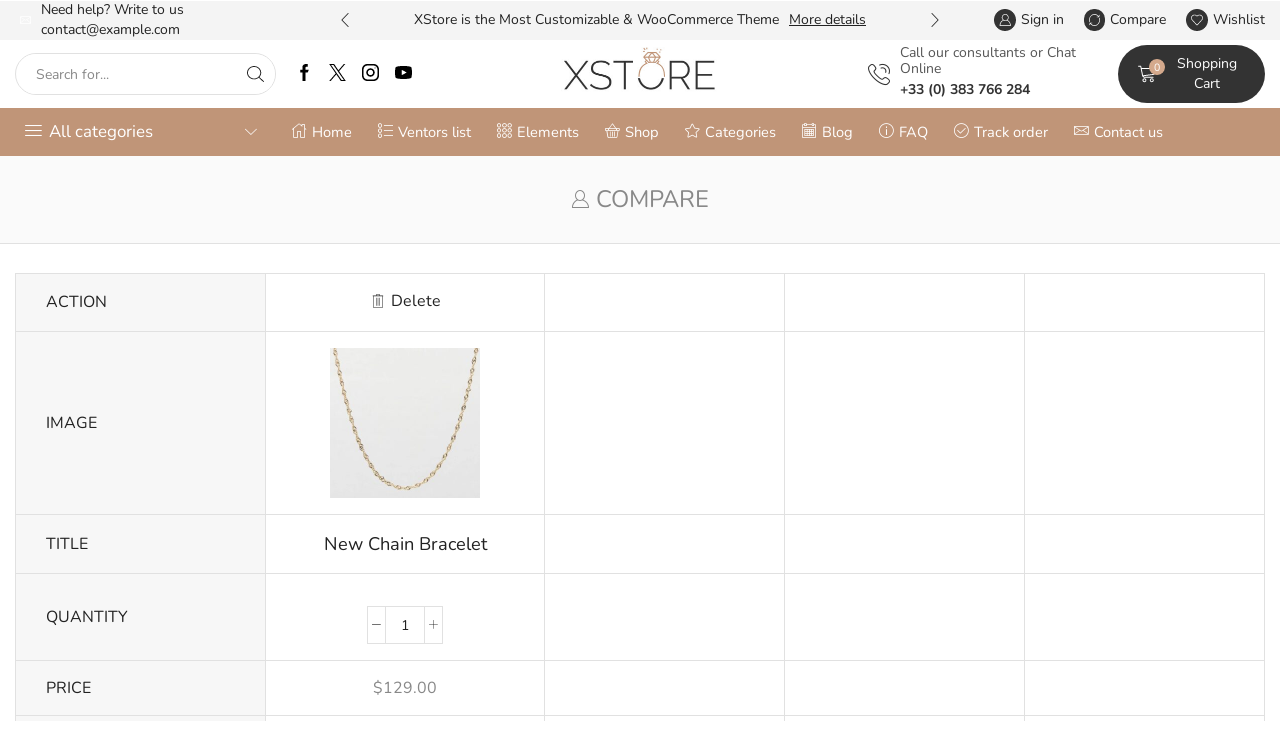

--- FILE ---
content_type: text/html; charset=UTF-8
request_url: https://vfarm2market.com/my-account/?et-compare-page&add_to_compare=475
body_size: 472975
content:

<!DOCTYPE html>
<html lang="en-US" xmlns="http://www.w3.org/1999/xhtml" prefix="og: http://ogp.me/ns# fb: http://www.facebook.com/2008/fbml" >
<head>
	<meta charset="UTF-8" />
	<meta name="viewport" content="width=device-width, initial-scale=1.0, maximum-scale=1.0, user-scalable=0"/>
	<title>Compare</title>
<meta name='robots' content='max-image-preview:large, noindex, follow' />
<link rel="alternate" type="application/rss+xml" title="Virtual Farm 2 Market &raquo; Feed" href="https://vfarm2market.com/feed/" />
<link rel="alternate" type="application/rss+xml" title="Virtual Farm 2 Market &raquo; Comments Feed" href="https://vfarm2market.com/comments/feed/" />
<style id='wp-img-auto-sizes-contain-inline-css' type='text/css'>
img:is([sizes=auto i],[sizes^="auto," i]){contain-intrinsic-size:3000px 1500px}
/*# sourceURL=wp-img-auto-sizes-contain-inline-css */
</style>
<link rel='stylesheet' id='dashicons-css' href='https://vfarm2market.com/wp-includes/css/dashicons.min.css?ver=6.9' type='text/css' media='all' />
<style id='classic-theme-styles-inline-css' type='text/css'>
/*! This file is auto-generated */
.wp-block-button__link{color:#fff;background-color:#32373c;border-radius:9999px;box-shadow:none;text-decoration:none;padding:calc(.667em + 2px) calc(1.333em + 2px);font-size:1.125em}.wp-block-file__button{background:#32373c;color:#fff;text-decoration:none}
/*# sourceURL=/wp-includes/css/classic-themes.min.css */
</style>
<style id='global-styles-inline-css' type='text/css'>
:root{--wp--preset--aspect-ratio--square: 1;--wp--preset--aspect-ratio--4-3: 4/3;--wp--preset--aspect-ratio--3-4: 3/4;--wp--preset--aspect-ratio--3-2: 3/2;--wp--preset--aspect-ratio--2-3: 2/3;--wp--preset--aspect-ratio--16-9: 16/9;--wp--preset--aspect-ratio--9-16: 9/16;--wp--preset--color--black: #000000;--wp--preset--color--cyan-bluish-gray: #abb8c3;--wp--preset--color--white: #ffffff;--wp--preset--color--pale-pink: #f78da7;--wp--preset--color--vivid-red: #cf2e2e;--wp--preset--color--luminous-vivid-orange: #ff6900;--wp--preset--color--luminous-vivid-amber: #fcb900;--wp--preset--color--light-green-cyan: #7bdcb5;--wp--preset--color--vivid-green-cyan: #00d084;--wp--preset--color--pale-cyan-blue: #8ed1fc;--wp--preset--color--vivid-cyan-blue: #0693e3;--wp--preset--color--vivid-purple: #9b51e0;--wp--preset--gradient--vivid-cyan-blue-to-vivid-purple: linear-gradient(135deg,rgb(6,147,227) 0%,rgb(155,81,224) 100%);--wp--preset--gradient--light-green-cyan-to-vivid-green-cyan: linear-gradient(135deg,rgb(122,220,180) 0%,rgb(0,208,130) 100%);--wp--preset--gradient--luminous-vivid-amber-to-luminous-vivid-orange: linear-gradient(135deg,rgb(252,185,0) 0%,rgb(255,105,0) 100%);--wp--preset--gradient--luminous-vivid-orange-to-vivid-red: linear-gradient(135deg,rgb(255,105,0) 0%,rgb(207,46,46) 100%);--wp--preset--gradient--very-light-gray-to-cyan-bluish-gray: linear-gradient(135deg,rgb(238,238,238) 0%,rgb(169,184,195) 100%);--wp--preset--gradient--cool-to-warm-spectrum: linear-gradient(135deg,rgb(74,234,220) 0%,rgb(151,120,209) 20%,rgb(207,42,186) 40%,rgb(238,44,130) 60%,rgb(251,105,98) 80%,rgb(254,248,76) 100%);--wp--preset--gradient--blush-light-purple: linear-gradient(135deg,rgb(255,206,236) 0%,rgb(152,150,240) 100%);--wp--preset--gradient--blush-bordeaux: linear-gradient(135deg,rgb(254,205,165) 0%,rgb(254,45,45) 50%,rgb(107,0,62) 100%);--wp--preset--gradient--luminous-dusk: linear-gradient(135deg,rgb(255,203,112) 0%,rgb(199,81,192) 50%,rgb(65,88,208) 100%);--wp--preset--gradient--pale-ocean: linear-gradient(135deg,rgb(255,245,203) 0%,rgb(182,227,212) 50%,rgb(51,167,181) 100%);--wp--preset--gradient--electric-grass: linear-gradient(135deg,rgb(202,248,128) 0%,rgb(113,206,126) 100%);--wp--preset--gradient--midnight: linear-gradient(135deg,rgb(2,3,129) 0%,rgb(40,116,252) 100%);--wp--preset--font-size--small: 13px;--wp--preset--font-size--medium: 20px;--wp--preset--font-size--large: 36px;--wp--preset--font-size--x-large: 42px;--wp--preset--spacing--20: 0.44rem;--wp--preset--spacing--30: 0.67rem;--wp--preset--spacing--40: 1rem;--wp--preset--spacing--50: 1.5rem;--wp--preset--spacing--60: 2.25rem;--wp--preset--spacing--70: 3.38rem;--wp--preset--spacing--80: 5.06rem;--wp--preset--shadow--natural: 6px 6px 9px rgba(0, 0, 0, 0.2);--wp--preset--shadow--deep: 12px 12px 50px rgba(0, 0, 0, 0.4);--wp--preset--shadow--sharp: 6px 6px 0px rgba(0, 0, 0, 0.2);--wp--preset--shadow--outlined: 6px 6px 0px -3px rgb(255, 255, 255), 6px 6px rgb(0, 0, 0);--wp--preset--shadow--crisp: 6px 6px 0px rgb(0, 0, 0);}:where(.is-layout-flex){gap: 0.5em;}:where(.is-layout-grid){gap: 0.5em;}body .is-layout-flex{display: flex;}.is-layout-flex{flex-wrap: wrap;align-items: center;}.is-layout-flex > :is(*, div){margin: 0;}body .is-layout-grid{display: grid;}.is-layout-grid > :is(*, div){margin: 0;}:where(.wp-block-columns.is-layout-flex){gap: 2em;}:where(.wp-block-columns.is-layout-grid){gap: 2em;}:where(.wp-block-post-template.is-layout-flex){gap: 1.25em;}:where(.wp-block-post-template.is-layout-grid){gap: 1.25em;}.has-black-color{color: var(--wp--preset--color--black) !important;}.has-cyan-bluish-gray-color{color: var(--wp--preset--color--cyan-bluish-gray) !important;}.has-white-color{color: var(--wp--preset--color--white) !important;}.has-pale-pink-color{color: var(--wp--preset--color--pale-pink) !important;}.has-vivid-red-color{color: var(--wp--preset--color--vivid-red) !important;}.has-luminous-vivid-orange-color{color: var(--wp--preset--color--luminous-vivid-orange) !important;}.has-luminous-vivid-amber-color{color: var(--wp--preset--color--luminous-vivid-amber) !important;}.has-light-green-cyan-color{color: var(--wp--preset--color--light-green-cyan) !important;}.has-vivid-green-cyan-color{color: var(--wp--preset--color--vivid-green-cyan) !important;}.has-pale-cyan-blue-color{color: var(--wp--preset--color--pale-cyan-blue) !important;}.has-vivid-cyan-blue-color{color: var(--wp--preset--color--vivid-cyan-blue) !important;}.has-vivid-purple-color{color: var(--wp--preset--color--vivid-purple) !important;}.has-black-background-color{background-color: var(--wp--preset--color--black) !important;}.has-cyan-bluish-gray-background-color{background-color: var(--wp--preset--color--cyan-bluish-gray) !important;}.has-white-background-color{background-color: var(--wp--preset--color--white) !important;}.has-pale-pink-background-color{background-color: var(--wp--preset--color--pale-pink) !important;}.has-vivid-red-background-color{background-color: var(--wp--preset--color--vivid-red) !important;}.has-luminous-vivid-orange-background-color{background-color: var(--wp--preset--color--luminous-vivid-orange) !important;}.has-luminous-vivid-amber-background-color{background-color: var(--wp--preset--color--luminous-vivid-amber) !important;}.has-light-green-cyan-background-color{background-color: var(--wp--preset--color--light-green-cyan) !important;}.has-vivid-green-cyan-background-color{background-color: var(--wp--preset--color--vivid-green-cyan) !important;}.has-pale-cyan-blue-background-color{background-color: var(--wp--preset--color--pale-cyan-blue) !important;}.has-vivid-cyan-blue-background-color{background-color: var(--wp--preset--color--vivid-cyan-blue) !important;}.has-vivid-purple-background-color{background-color: var(--wp--preset--color--vivid-purple) !important;}.has-black-border-color{border-color: var(--wp--preset--color--black) !important;}.has-cyan-bluish-gray-border-color{border-color: var(--wp--preset--color--cyan-bluish-gray) !important;}.has-white-border-color{border-color: var(--wp--preset--color--white) !important;}.has-pale-pink-border-color{border-color: var(--wp--preset--color--pale-pink) !important;}.has-vivid-red-border-color{border-color: var(--wp--preset--color--vivid-red) !important;}.has-luminous-vivid-orange-border-color{border-color: var(--wp--preset--color--luminous-vivid-orange) !important;}.has-luminous-vivid-amber-border-color{border-color: var(--wp--preset--color--luminous-vivid-amber) !important;}.has-light-green-cyan-border-color{border-color: var(--wp--preset--color--light-green-cyan) !important;}.has-vivid-green-cyan-border-color{border-color: var(--wp--preset--color--vivid-green-cyan) !important;}.has-pale-cyan-blue-border-color{border-color: var(--wp--preset--color--pale-cyan-blue) !important;}.has-vivid-cyan-blue-border-color{border-color: var(--wp--preset--color--vivid-cyan-blue) !important;}.has-vivid-purple-border-color{border-color: var(--wp--preset--color--vivid-purple) !important;}.has-vivid-cyan-blue-to-vivid-purple-gradient-background{background: var(--wp--preset--gradient--vivid-cyan-blue-to-vivid-purple) !important;}.has-light-green-cyan-to-vivid-green-cyan-gradient-background{background: var(--wp--preset--gradient--light-green-cyan-to-vivid-green-cyan) !important;}.has-luminous-vivid-amber-to-luminous-vivid-orange-gradient-background{background: var(--wp--preset--gradient--luminous-vivid-amber-to-luminous-vivid-orange) !important;}.has-luminous-vivid-orange-to-vivid-red-gradient-background{background: var(--wp--preset--gradient--luminous-vivid-orange-to-vivid-red) !important;}.has-very-light-gray-to-cyan-bluish-gray-gradient-background{background: var(--wp--preset--gradient--very-light-gray-to-cyan-bluish-gray) !important;}.has-cool-to-warm-spectrum-gradient-background{background: var(--wp--preset--gradient--cool-to-warm-spectrum) !important;}.has-blush-light-purple-gradient-background{background: var(--wp--preset--gradient--blush-light-purple) !important;}.has-blush-bordeaux-gradient-background{background: var(--wp--preset--gradient--blush-bordeaux) !important;}.has-luminous-dusk-gradient-background{background: var(--wp--preset--gradient--luminous-dusk) !important;}.has-pale-ocean-gradient-background{background: var(--wp--preset--gradient--pale-ocean) !important;}.has-electric-grass-gradient-background{background: var(--wp--preset--gradient--electric-grass) !important;}.has-midnight-gradient-background{background: var(--wp--preset--gradient--midnight) !important;}.has-small-font-size{font-size: var(--wp--preset--font-size--small) !important;}.has-medium-font-size{font-size: var(--wp--preset--font-size--medium) !important;}.has-large-font-size{font-size: var(--wp--preset--font-size--large) !important;}.has-x-large-font-size{font-size: var(--wp--preset--font-size--x-large) !important;}
:where(.wp-block-post-template.is-layout-flex){gap: 1.25em;}:where(.wp-block-post-template.is-layout-grid){gap: 1.25em;}
:where(.wp-block-term-template.is-layout-flex){gap: 1.25em;}:where(.wp-block-term-template.is-layout-grid){gap: 1.25em;}
:where(.wp-block-columns.is-layout-flex){gap: 2em;}:where(.wp-block-columns.is-layout-grid){gap: 2em;}
:root :where(.wp-block-pullquote){font-size: 1.5em;line-height: 1.6;}
/*# sourceURL=global-styles-inline-css */
</style>
<link rel='stylesheet' id='contact-form-7-css' href='https://vfarm2market.com/wp-content/plugins/contact-form-7/includes/css/styles.css?ver=6.1.4' type='text/css' media='all' />
<link rel='stylesheet' id='select2-css' href='https://vfarm2market.com/wp-content/plugins/woocommerce/assets/css/select2.css?ver=9.9.5' type='text/css' media='all' />
<style id='woocommerce-inline-inline-css' type='text/css'>
.woocommerce form .form-row .required { visibility: visible; }
/*# sourceURL=woocommerce-inline-inline-css */
</style>
<link rel='stylesheet' id='wt-import-export-for-woo-css' href='https://vfarm2market.com/wp-content/plugins/wt-import-export-for-woo/public/css/wt-import-export-for-woo-public.css?ver=1.1.7' type='text/css' media='all' />
<link rel='stylesheet' id='brands-styles-css' href='https://vfarm2market.com/wp-content/plugins/woocommerce/assets/css/brands.css?ver=9.9.5' type='text/css' media='all' />
<link rel='stylesheet' id='dokan-style-css' href='https://vfarm2market.com/wp-content/plugins/dokan-lite/assets/css/style.css?ver=1748968342' type='text/css' media='all' />
<link rel='stylesheet' id='dokan-modal-css' href='https://vfarm2market.com/wp-content/plugins/dokan-lite/assets/vendors/izimodal/iziModal.min.css?ver=1748968342' type='text/css' media='all' />
<link rel='stylesheet' id='dokan-fontawesome-css' href='https://vfarm2market.com/wp-content/plugins/dokan-lite/assets/vendors/font-awesome/css/font-awesome.min.css?ver=4.0.2' type='text/css' media='all' />
<link rel='stylesheet' id='dokan-select2-css-css' href='https://vfarm2market.com/wp-content/plugins/dokan-lite/assets/vendors/select2/select2.css?ver=4.0.2' type='text/css' media='all' />
<link rel='stylesheet' id='dokan-pro-style-css' href='https://vfarm2market.com/wp-content/plugins/dokan-pro/assets/css/dokan-pro.css?ver=3.11.4' type='text/css' media='all' />
<link rel='stylesheet' id='dokan-social-style-css' href='https://vfarm2market.com/wp-content/plugins/dokan-pro/assets/vendor/jssocials/jssocials.css?ver=3.11.4' type='text/css' media='all' />
<link rel='stylesheet' id='dokan-social-theme-flat-css' href='https://vfarm2market.com/wp-content/plugins/dokan-pro/assets/vendor/jssocials/jssocials-theme-flat.css?ver=3.11.4' type='text/css' media='all' />
<link rel='stylesheet' id='xstore-compare-page-css' href='https://vfarm2market.com/wp-content/plugins/et-core-plugin/packages/xstore-compare/assets/css/compare-page.min.css?ver=1.0' type='text/css' media='all' />
<style id='xstore-compare-page-inline-css' type='text/css'>
@media only screen and (max-width: 1500px) {.xstore-compare-table-arrow[data-side=left]{ left: -5px; }.xstore-compare-table-arrow[data-side=right]{ right: -5px; }}
/*# sourceURL=xstore-compare-page-inline-css */
</style>
<link rel='stylesheet' id='xstore-advanced-sticky-header-css' href='https://vfarm2market.com/wp-content/plugins/xstore-advanced-sticky-header/assets/css/style.css?ver=1.0.2' type='text/css' media='all' />
<style id='xstore-advanced-sticky-header-inline-css' type='text/css'>
                @media only screen and (max-width: 992px) {
                    .sticky-header-wrapper {
                        display: none;
                    }
                }

                @media only screen and (min-width: 993px) {
                    .sticky-mobile-header-wrapper {
                        display: none;
                    }
                }
            
/*# sourceURL=xstore-advanced-sticky-header-inline-css */
</style>
<link rel='stylesheet' id='etheme-parent-style-css' href='https://vfarm2market.com/wp-content/themes/xstore/xstore.min.css?ver=1.0' type='text/css' media='all' />
<link rel='stylesheet' id='etheme-general-all-style-css' href='https://vfarm2market.com/wp-content/themes/xstore/css/general-all.min.css?ver=1.0' type='text/css' media='all' />
<link rel='stylesheet' id='elementor-frontend-css' href='https://vfarm2market.com/wp-content/plugins/elementor/assets/css/frontend.min.css?ver=3.33.4' type='text/css' media='all' />
<link rel='stylesheet' id='etheme-elementor-all-widgets-style-css' href='https://vfarm2market.com/wp-content/themes/xstore/css/elementor-all-widgets.min.css?ver=1.0' type='text/css' media='all' />
<link rel='stylesheet' id='etheme-dokan-style-css' href='https://vfarm2market.com/wp-content/themes/xstore/css/dokan.min.css?ver=1.0' type='text/css' media='all' />
<link rel='stylesheet' id='etheme-woocommerce-all-style-css' href='https://vfarm2market.com/wp-content/themes/xstore/css/woocommerce-all.min.css?ver=1.0' type='text/css' media='all' />
<style id='xstore-icons-font-inline-css' type='text/css'>
@font-face {
				  font-family: 'xstore-icons';
				  src:
				    url('https://vfarm2market.com/wp-content/themes/xstore/fonts/xstore-icons-light.ttf') format('truetype'),
				    url('https://vfarm2market.com/wp-content/themes/xstore/fonts/xstore-icons-light.woff2') format('woff2'),
				    url('https://vfarm2market.com/wp-content/themes/xstore/fonts/xstore-icons-light.woff') format('woff'),
				    url('https://vfarm2market.com/wp-content/themes/xstore/fonts/xstore-icons-light.svg#xstore-icons') format('svg');
				  font-weight: normal;
				  font-style: normal;
				  font-display: swap;
				}
/*# sourceURL=xstore-icons-font-inline-css */
</style>
<link rel='stylesheet' id='etheme-header-menu-css' href='https://vfarm2market.com/wp-content/themes/xstore/css/modules/layout/header/parts/menu.min.css?ver=1.0' type='text/css' media='all' />
<link rel='stylesheet' id='etheme-all-departments-menu-css' href='https://vfarm2market.com/wp-content/themes/xstore/css/modules/layout/header/parts/all-departments-menu.min.css?ver=1.0' type='text/css' media='all' />
<link rel='stylesheet' id='xstore-kirki-styles-css' href='https://vfarm2market.com/wp-content/uploads/xstore/kirki-styles.css?ver=1682623508278' type='text/css' media='all' />
<link rel='stylesheet' id='child-style-css' href='https://vfarm2market.com/wp-content/themes/xstore-child/style.css?ver=1.0' type='text/css' media='all' />
<script type="text/template" id="tmpl-variation-template">
	<div class="woocommerce-variation-description">{{{ data.variation.variation_description }}}</div>
	<div class="woocommerce-variation-price">{{{ data.variation.price_html }}}</div>
	<div class="woocommerce-variation-availability">{{{ data.variation.availability_html }}}</div>
</script>
<script type="text/template" id="tmpl-unavailable-variation-template">
	<p role="alert">Sorry, this product is unavailable. Please choose a different combination.</p>
</script>
<script type="text/javascript" src="https://vfarm2market.com/wp-includes/js/jquery/jquery.min.js?ver=3.7.1" id="jquery-core-js"></script>
<script type="text/javascript" src="https://vfarm2market.com/wp-includes/js/jquery/jquery-migrate.min.js?ver=3.4.1" id="jquery-migrate-js"></script>
<script type="text/javascript" src="https://vfarm2market.com/wp-includes/js/dist/hooks.min.js?ver=dd5603f07f9220ed27f1" id="wp-hooks-js"></script>
<script type="text/javascript" src="https://vfarm2market.com/wp-includes/js/dist/i18n.min.js?ver=c26c3dc7bed366793375" id="wp-i18n-js"></script>
<script type="text/javascript" id="wp-i18n-js-after">
/* <![CDATA[ */
wp.i18n.setLocaleData( { 'text direction\u0004ltr': [ 'ltr' ] } );
//# sourceURL=wp-i18n-js-after
/* ]]> */
</script>
<script type="text/javascript" src="https://vfarm2market.com/wp-content/plugins/dokan-lite/assets/vendors/izimodal/iziModal.min.js?ver=4.0.2" id="dokan-modal-js"></script>
<script type="text/javascript" src="https://vfarm2market.com/wp-content/plugins/dokan-lite/assets/vendors/sweetalert2/sweetalert2.all.min.js?ver=1748968343" id="dokan-sweetalert2-js"></script>
<script type="text/javascript" src="https://vfarm2market.com/wp-includes/js/dist/vendor/moment.min.js?ver=2.30.1" id="moment-js"></script>
<script type="text/javascript" id="moment-js-after">
/* <![CDATA[ */
moment.updateLocale( 'en_US', {"months":["January","February","March","April","May","June","July","August","September","October","November","December"],"monthsShort":["Jan","Feb","Mar","Apr","May","Jun","Jul","Aug","Sep","Oct","Nov","Dec"],"weekdays":["Sunday","Monday","Tuesday","Wednesday","Thursday","Friday","Saturday"],"weekdaysShort":["Sun","Mon","Tue","Wed","Thu","Fri","Sat"],"week":{"dow":1},"longDateFormat":{"LT":"g:i a","LTS":null,"L":null,"LL":"F j, Y","LLL":"F j, Y g:i a","LLLL":null}} );
//# sourceURL=moment-js-after
/* ]]> */
</script>
<script type="text/javascript" id="dokan-util-helper-js-extra">
/* <![CDATA[ */
var dokan_helper = {"i18n_date_format":"F j, Y","i18n_time_format":"g:i a","week_starts_day":"1","reverse_withdrawal":{"enabled":false},"timepicker_locale":{"am":"am","pm":"pm","AM":"AM","PM":"PM","hr":"hr","hrs":"hrs","mins":"mins"},"daterange_picker_local":{"toLabel":"To","firstDay":1,"fromLabel":"From","separator":" - ","weekLabel":"W","applyLabel":"Apply","cancelLabel":"Clear","customRangeLabel":"Custom","daysOfWeek":["Su","Mo","Tu","We","Th","Fr","Sa"],"monthNames":["January","February","March","April","May","June","July","August","September","October","November","December"]},"sweetalert_local":{"cancelButtonText":"Cancel","closeButtonText":"Close","confirmButtonText":"OK","denyButtonText":"No","closeButtonAriaLabel":"Close this dialog"}};
var dokan = {"ajaxurl":"https://vfarm2market.com/wp-admin/admin-ajax.php","nonce":"eaa7064a82","order_nonce":"5ceb41d06b","product_edit_nonce":"09b4cc072d","ajax_loader":"https://vfarm2market.com/wp-content/plugins/dokan-lite/assets/images/ajax-loader.gif","seller":{"available":"Available","notAvailable":"Not Available"},"delete_confirm":"Are you sure?","wrong_message":"Something went wrong. Please try again.","vendor_percentage":"","commission_type":"","rounding_precision":"6","mon_decimal_point":".","currency_format_num_decimals":"2","currency_format_symbol":"$","currency_format_decimal_sep":".","currency_format_thousand_sep":",","currency_format":"%s%v","round_at_subtotal":"no","product_types":{"simple":"Simple","variable":"Variable","external":"External/Affiliate product","grouped":"Group Product"},"loading_img":"https://vfarm2market.com/wp-content/plugins/dokan-lite/assets/images/loading.gif","store_product_search_nonce":"e1859f0de5","i18n_download_permission":"Are you sure you want to revoke access to this download?","i18n_download_access":"Could not grant access - the user may already have permission for this file or billing email is not set. Ensure the billing email is set, and the order has been saved.","maximum_tags_select_length":"-1","modal_header_color":"var(--dokan-button-background-color, #7047EB)","i18n_location_name":"Please provide a location name!","i18n_location_state":"Please provide","i18n_country_name":"Please provide a country!","i18n_invalid":"Failed! Somthing went wrong","i18n_chat_message":"Facebook SDK is not found, or blocked by the browser. Can not initialize the chat.","i18n_sms_code":"Insert SMS code","i18n_gravater":"Upload a Photo","i18n_phone_number":"Insert Phone No.","dokan_pro_i18n":{"dokan":{"domain":"dokan","locale_data":{"dokan":{"":{"domain":"dokan","lang":"en_US"}}}}},"i18n_choose_featured_img":"Upload featured image","i18n_choose_file":"Choose a file","i18n_choose_gallery":"Add Images to Product Gallery","i18n_choose_featured_img_btn_text":"Set featured image","i18n_choose_file_btn_text":"Insert file URL","i18n_choose_gallery_btn_text":"Add to gallery","duplicates_attribute_messg":"Sorry, this attribute option already exists, Try a different one.","variation_unset_warning":"Warning! This product will not have any variations if this option is not checked.","new_attribute_prompt":"Enter a name for the new attribute term:","remove_attribute":"Remove this attribute?","dokan_placeholder_img_src":"https://vfarm2market.com/wp-content/uploads/theme/thumbnails/medium/woocommerce-placeholder-300x300.png","add_variation_nonce":"467a73b5a5","link_variation_nonce":"e80a0e0691","delete_variations_nonce":"319bbafe1e","load_variations_nonce":"11ecb1bc90","save_variations_nonce":"abca0ba6fc","bulk_edit_variations_nonce":"1f26635164","i18n_link_all_variations":"Are you sure you want to link all variations? This will create a new variation for each and every possible combination of variation attributes (max 50 per run).","i18n_enter_a_value":"Enter a value","i18n_enter_menu_order":"Variation menu order (determines position in the list of variations)","i18n_enter_a_value_fixed_or_percent":"Enter a value (fixed or %)","i18n_delete_all_variations":"Are you sure you want to delete all variations? This cannot be undone.","i18n_last_warning":"Last warning, are you sure?","i18n_choose_image":"Choose an image","i18n_set_image":"Set variation image","i18n_variation_added":"variation added","i18n_variations_added":"variations added","i18n_no_variations_added":"No variations added","i18n_remove_variation":"Are you sure you want to remove this variation?","i18n_scheduled_sale_start":"Sale start date (YYYY-MM-DD format or leave blank)","i18n_scheduled_sale_end":"Sale end date (YYYY-MM-DD format or leave blank)","i18n_edited_variations":"Save changes before changing page?","i18n_variation_count_single":"%qty% variation","i18n_variation_count_plural":"%qty% variations","i18n_no_result_found":"No Result Found","i18n_sales_price_error":"Please insert value less than the regular price!","i18n_decimal_error":"Please enter with one decimal point (.) without thousand separators.","i18n_mon_decimal_error":"Please enter with one monetary decimal point (.) without thousand separators and currency symbols.","i18n_country_iso_error":"Please enter in country code with two capital letters.","i18n_sale_less_than_regular_error":"Please enter in a value less than the regular price.","i18n_delete_product_notice":"This product has produced sales and may be linked to existing orders. Are you sure you want to delete it?","i18n_remove_personal_data_notice":"This action cannot be reversed. Are you sure you wish to erase personal data from the selected orders?","decimal_point":".","variations_per_page":"10","store_banner_dimension":{"width":625,"height":300,"flex-width":true,"flex-height":true},"selectAndCrop":"Select and Crop","chooseImage":"Choose Image","product_title_required":"Product title is required","product_category_required":"Product category is required","product_created_response":"Product created successfully","search_products_nonce":"3add587e02","search_products_tags_nonce":"a7f26f1e8c","search_products_brands_nonce":"9f0672bca1","search_customer_nonce":"e1cedcf286","i18n_matches_1":"One result is available, press enter to select it.","i18n_matches_n":"%qty% results are available, use up and down arrow keys to navigate.","i18n_no_matches":"No matches found","i18n_ajax_error":"Loading failed","i18n_input_too_short_1":"Please enter 1 or more characters","i18n_input_too_short_n":"Please enter %qty% or more characters","i18n_input_too_long_1":"Please delete 1 character","i18n_input_too_long_n":"Please delete %qty% characters","i18n_selection_too_long_1":"You can only select 1 item","i18n_selection_too_long_n":"You can only select %qty% items","i18n_load_more":"Loading more results\u2026","i18n_searching":"Searching\u2026","i18n_calculating":"Calculating","i18n_ok_text":"OK","i18n_cancel_text":"Cancel","i18n_attribute_label":"Attribute Name","i18n_date_format":"F j, Y","dokan_banner_added_alert_msg":"Are you sure? You have uploaded banner but didn't click the Update Settings button!","update_settings":"Update Settings","search_downloadable_products_nonce":"15c4f7e872","search_downloadable_products_placeholder":"Please enter 3 or more characters","product_vendors_can_create_tags":"","product_inline_edit_nonce":"708094e0a3","is_vendor_enabled":"","not_enable_message":"Error! Your account is not enabled for selling, please contact the admin","all_categories":"All Categories","rest":{"root":"https://vfarm2market.com/wp-json/","nonce":"e4bc73e09d","version":"dokan/v1"},"api":null,"libs":[],"routeComponents":{"default":null},"routes":[],"urls":{"assetsUrl":"https://vfarm2market.com/wp-content/plugins/dokan-lite/assets","dashboardUrl":"?path=%2Fanalytics%2FOverview","storeUrl":""},"mark_received":{"nonce":"984fb804fc","status_label":"Received","confirmation_msg":"Do you want to mark this order as received?","complete_status_label":"Complete"}};
//# sourceURL=dokan-util-helper-js-extra
/* ]]> */
</script>
<script type="text/javascript" src="https://vfarm2market.com/wp-content/plugins/dokan-lite/assets/js/helper.js?ver=1748968342" id="dokan-util-helper-js"></script>
<script type="text/javascript" src="https://vfarm2market.com/wp-content/plugins/woocommerce/assets/js/jquery-blockui/jquery.blockUI.min.js?ver=3.11.4" id="jquery-blockui-js" defer="defer" data-wp-strategy="defer"></script>
<script type="text/javascript" id="wc-add-to-cart-js-extra">
/* <![CDATA[ */
var wc_add_to_cart_params = {"ajax_url":"/wp-admin/admin-ajax.php","wc_ajax_url":"/?wc-ajax=%%endpoint%%","i18n_view_cart":"View cart","cart_url":"https://vfarm2market.com/cart/","is_cart":"","cart_redirect_after_add":"no"};
//# sourceURL=wc-add-to-cart-js-extra
/* ]]> */
</script>
<script type="text/javascript" src="https://vfarm2market.com/wp-content/plugins/woocommerce/assets/js/frontend/add-to-cart.min.js?ver=9.9.5" id="wc-add-to-cart-js" defer="defer" data-wp-strategy="defer"></script>
<script type="text/javascript" src="https://vfarm2market.com/wp-content/plugins/woocommerce/assets/js/selectWoo/selectWoo.full.min.js?ver=1.0.9-wc.9.9.5" id="selectWoo-js" defer="defer" data-wp-strategy="defer"></script>
<script type="text/javascript" src="https://vfarm2market.com/wp-content/plugins/woocommerce/assets/js/frontend/account-i18n.min.js?ver=9.9.5" id="wc-account-i18n-js" defer="defer" data-wp-strategy="defer"></script>
<script type="text/javascript" src="https://vfarm2market.com/wp-content/plugins/woocommerce/assets/js/js-cookie/js.cookie.min.js?ver=2.1.4-wc.9.9.5" id="js-cookie-js" defer="defer" data-wp-strategy="defer"></script>
<script type="text/javascript" id="woocommerce-js-extra">
/* <![CDATA[ */
var woocommerce_params = {"ajax_url":"/wp-admin/admin-ajax.php","wc_ajax_url":"/?wc-ajax=%%endpoint%%","i18n_password_show":"Show password","i18n_password_hide":"Hide password"};
//# sourceURL=woocommerce-js-extra
/* ]]> */
</script>
<script type="text/javascript" src="https://vfarm2market.com/wp-content/plugins/woocommerce/assets/js/frontend/woocommerce.min.js?ver=9.9.5" id="woocommerce-js" defer="defer" data-wp-strategy="defer"></script>
<script type="text/javascript" id="WCPAY_ASSETS-js-extra">
/* <![CDATA[ */
var wcpayAssets = {"url":"https://vfarm2market.com/wp-content/plugins/woocommerce-payments/dist/"};
//# sourceURL=WCPAY_ASSETS-js-extra
/* ]]> */
</script>
<script type="text/javascript" src="https://vfarm2market.com/wp-includes/js/underscore.min.js?ver=1.13.7" id="underscore-js"></script>
<script type="text/javascript" id="wc-country-select-js-extra">
/* <![CDATA[ */
var wc_country_select_params = {"countries":"{\"AF\":[],\"AL\":{\"AL-01\":\"Berat\",\"AL-09\":\"Dib\\u00ebr\",\"AL-02\":\"Durr\\u00ebs\",\"AL-03\":\"Elbasan\",\"AL-04\":\"Fier\",\"AL-05\":\"Gjirokast\\u00ebr\",\"AL-06\":\"Kor\\u00e7\\u00eb\",\"AL-07\":\"Kuk\\u00ebs\",\"AL-08\":\"Lezh\\u00eb\",\"AL-10\":\"Shkod\\u00ebr\",\"AL-11\":\"Tirana\",\"AL-12\":\"Vlor\\u00eb\"},\"AO\":{\"BGO\":\"Bengo\",\"BLU\":\"Benguela\",\"BIE\":\"Bi\\u00e9\",\"CAB\":\"Cabinda\",\"CNN\":\"Cunene\",\"HUA\":\"Huambo\",\"HUI\":\"Hu\\u00edla\",\"CCU\":\"Kuando Kubango\",\"CNO\":\"Kwanza-Norte\",\"CUS\":\"Kwanza-Sul\",\"LUA\":\"Luanda\",\"LNO\":\"Lunda-Norte\",\"LSU\":\"Lunda-Sul\",\"MAL\":\"Malanje\",\"MOX\":\"Moxico\",\"NAM\":\"Namibe\",\"UIG\":\"U\\u00edge\",\"ZAI\":\"Zaire\"},\"AR\":{\"C\":\"Ciudad Aut\\u00f3noma de Buenos Aires\",\"B\":\"Buenos Aires\",\"K\":\"Catamarca\",\"H\":\"Chaco\",\"U\":\"Chubut\",\"X\":\"C\\u00f3rdoba\",\"W\":\"Corrientes\",\"E\":\"Entre R\\u00edos\",\"P\":\"Formosa\",\"Y\":\"Jujuy\",\"L\":\"La Pampa\",\"F\":\"La Rioja\",\"M\":\"Mendoza\",\"N\":\"Misiones\",\"Q\":\"Neuqu\\u00e9n\",\"R\":\"R\\u00edo Negro\",\"A\":\"Salta\",\"J\":\"San Juan\",\"D\":\"San Luis\",\"Z\":\"Santa Cruz\",\"S\":\"Santa Fe\",\"G\":\"Santiago del Estero\",\"V\":\"Tierra del Fuego\",\"T\":\"Tucum\\u00e1n\"},\"AT\":[],\"AU\":{\"ACT\":\"Australian Capital Territory\",\"NSW\":\"New South Wales\",\"NT\":\"Northern Territory\",\"QLD\":\"Queensland\",\"SA\":\"South Australia\",\"TAS\":\"Tasmania\",\"VIC\":\"Victoria\",\"WA\":\"Western Australia\"},\"AX\":[],\"BD\":{\"BD-05\":\"Bagerhat\",\"BD-01\":\"Bandarban\",\"BD-02\":\"Barguna\",\"BD-06\":\"Barishal\",\"BD-07\":\"Bhola\",\"BD-03\":\"Bogura\",\"BD-04\":\"Brahmanbaria\",\"BD-09\":\"Chandpur\",\"BD-10\":\"Chattogram\",\"BD-12\":\"Chuadanga\",\"BD-11\":\"Cox's Bazar\",\"BD-08\":\"Cumilla\",\"BD-13\":\"Dhaka\",\"BD-14\":\"Dinajpur\",\"BD-15\":\"Faridpur \",\"BD-16\":\"Feni\",\"BD-19\":\"Gaibandha\",\"BD-18\":\"Gazipur\",\"BD-17\":\"Gopalganj\",\"BD-20\":\"Habiganj\",\"BD-21\":\"Jamalpur\",\"BD-22\":\"Jashore\",\"BD-25\":\"Jhalokati\",\"BD-23\":\"Jhenaidah\",\"BD-24\":\"Joypurhat\",\"BD-29\":\"Khagrachhari\",\"BD-27\":\"Khulna\",\"BD-26\":\"Kishoreganj\",\"BD-28\":\"Kurigram\",\"BD-30\":\"Kushtia\",\"BD-31\":\"Lakshmipur\",\"BD-32\":\"Lalmonirhat\",\"BD-36\":\"Madaripur\",\"BD-37\":\"Magura\",\"BD-33\":\"Manikganj \",\"BD-39\":\"Meherpur\",\"BD-38\":\"Moulvibazar\",\"BD-35\":\"Munshiganj\",\"BD-34\":\"Mymensingh\",\"BD-48\":\"Naogaon\",\"BD-43\":\"Narail\",\"BD-40\":\"Narayanganj\",\"BD-42\":\"Narsingdi\",\"BD-44\":\"Natore\",\"BD-45\":\"Nawabganj\",\"BD-41\":\"Netrakona\",\"BD-46\":\"Nilphamari\",\"BD-47\":\"Noakhali\",\"BD-49\":\"Pabna\",\"BD-52\":\"Panchagarh\",\"BD-51\":\"Patuakhali\",\"BD-50\":\"Pirojpur\",\"BD-53\":\"Rajbari\",\"BD-54\":\"Rajshahi\",\"BD-56\":\"Rangamati\",\"BD-55\":\"Rangpur\",\"BD-58\":\"Satkhira\",\"BD-62\":\"Shariatpur\",\"BD-57\":\"Sherpur\",\"BD-59\":\"Sirajganj\",\"BD-61\":\"Sunamganj\",\"BD-60\":\"Sylhet\",\"BD-63\":\"Tangail\",\"BD-64\":\"Thakurgaon\"},\"BE\":[],\"BG\":{\"BG-01\":\"Blagoevgrad\",\"BG-02\":\"Burgas\",\"BG-08\":\"Dobrich\",\"BG-07\":\"Gabrovo\",\"BG-26\":\"Haskovo\",\"BG-09\":\"Kardzhali\",\"BG-10\":\"Kyustendil\",\"BG-11\":\"Lovech\",\"BG-12\":\"Montana\",\"BG-13\":\"Pazardzhik\",\"BG-14\":\"Pernik\",\"BG-15\":\"Pleven\",\"BG-16\":\"Plovdiv\",\"BG-17\":\"Razgrad\",\"BG-18\":\"Ruse\",\"BG-27\":\"Shumen\",\"BG-19\":\"Silistra\",\"BG-20\":\"Sliven\",\"BG-21\":\"Smolyan\",\"BG-23\":\"Sofia District\",\"BG-22\":\"Sofia\",\"BG-24\":\"Stara Zagora\",\"BG-25\":\"Targovishte\",\"BG-03\":\"Varna\",\"BG-04\":\"Veliko Tarnovo\",\"BG-05\":\"Vidin\",\"BG-06\":\"Vratsa\",\"BG-28\":\"Yambol\"},\"BH\":[],\"BI\":[],\"BJ\":{\"AL\":\"Alibori\",\"AK\":\"Atakora\",\"AQ\":\"Atlantique\",\"BO\":\"Borgou\",\"CO\":\"Collines\",\"KO\":\"Kouffo\",\"DO\":\"Donga\",\"LI\":\"Littoral\",\"MO\":\"Mono\",\"OU\":\"Ou\\u00e9m\\u00e9\",\"PL\":\"Plateau\",\"ZO\":\"Zou\"},\"BO\":{\"BO-B\":\"Beni\",\"BO-H\":\"Chuquisaca\",\"BO-C\":\"Cochabamba\",\"BO-L\":\"La Paz\",\"BO-O\":\"Oruro\",\"BO-N\":\"Pando\",\"BO-P\":\"Potos\\u00ed\",\"BO-S\":\"Santa Cruz\",\"BO-T\":\"Tarija\"},\"BR\":{\"AC\":\"Acre\",\"AL\":\"Alagoas\",\"AP\":\"Amap\\u00e1\",\"AM\":\"Amazonas\",\"BA\":\"Bahia\",\"CE\":\"Cear\\u00e1\",\"DF\":\"Distrito Federal\",\"ES\":\"Esp\\u00edrito Santo\",\"GO\":\"Goi\\u00e1s\",\"MA\":\"Maranh\\u00e3o\",\"MT\":\"Mato Grosso\",\"MS\":\"Mato Grosso do Sul\",\"MG\":\"Minas Gerais\",\"PA\":\"Par\\u00e1\",\"PB\":\"Para\\u00edba\",\"PR\":\"Paran\\u00e1\",\"PE\":\"Pernambuco\",\"PI\":\"Piau\\u00ed\",\"RJ\":\"Rio de Janeiro\",\"RN\":\"Rio Grande do Norte\",\"RS\":\"Rio Grande do Sul\",\"RO\":\"Rond\\u00f4nia\",\"RR\":\"Roraima\",\"SC\":\"Santa Catarina\",\"SP\":\"S\\u00e3o Paulo\",\"SE\":\"Sergipe\",\"TO\":\"Tocantins\"},\"CA\":{\"AB\":\"Alberta\",\"BC\":\"British Columbia\",\"MB\":\"Manitoba\",\"NB\":\"New Brunswick\",\"NL\":\"Newfoundland and Labrador\",\"NT\":\"Northwest Territories\",\"NS\":\"Nova Scotia\",\"NU\":\"Nunavut\",\"ON\":\"Ontario\",\"PE\":\"Prince Edward Island\",\"QC\":\"Quebec\",\"SK\":\"Saskatchewan\",\"YT\":\"Yukon Territory\"},\"CH\":{\"AG\":\"Aargau\",\"AR\":\"Appenzell Ausserrhoden\",\"AI\":\"Appenzell Innerrhoden\",\"BL\":\"Basel-Landschaft\",\"BS\":\"Basel-Stadt\",\"BE\":\"Bern\",\"FR\":\"Fribourg\",\"GE\":\"Geneva\",\"GL\":\"Glarus\",\"GR\":\"Graub\\u00fcnden\",\"JU\":\"Jura\",\"LU\":\"Luzern\",\"NE\":\"Neuch\\u00e2tel\",\"NW\":\"Nidwalden\",\"OW\":\"Obwalden\",\"SH\":\"Schaffhausen\",\"SZ\":\"Schwyz\",\"SO\":\"Solothurn\",\"SG\":\"St. Gallen\",\"TG\":\"Thurgau\",\"TI\":\"Ticino\",\"UR\":\"Uri\",\"VS\":\"Valais\",\"VD\":\"Vaud\",\"ZG\":\"Zug\",\"ZH\":\"Z\\u00fcrich\"},\"CL\":{\"CL-AI\":\"Ais\\u00e9n del General Carlos Iba\\u00f1ez del Campo\",\"CL-AN\":\"Antofagasta\",\"CL-AP\":\"Arica y Parinacota\",\"CL-AR\":\"La Araucan\\u00eda\",\"CL-AT\":\"Atacama\",\"CL-BI\":\"Biob\\u00edo\",\"CL-CO\":\"Coquimbo\",\"CL-LI\":\"Libertador General Bernardo O'Higgins\",\"CL-LL\":\"Los Lagos\",\"CL-LR\":\"Los R\\u00edos\",\"CL-MA\":\"Magallanes\",\"CL-ML\":\"Maule\",\"CL-NB\":\"\\u00d1uble\",\"CL-RM\":\"Regi\\u00f3n Metropolitana de Santiago\",\"CL-TA\":\"Tarapac\\u00e1\",\"CL-VS\":\"Valpara\\u00edso\"},\"CN\":{\"CN1\":\"Yunnan \\/ \\u4e91\\u5357\",\"CN2\":\"Beijing \\/ \\u5317\\u4eac\",\"CN3\":\"Tianjin \\/ \\u5929\\u6d25\",\"CN4\":\"Hebei \\/ \\u6cb3\\u5317\",\"CN5\":\"Shanxi \\/ \\u5c71\\u897f\",\"CN6\":\"Inner Mongolia \\/ \\u5167\\u8499\\u53e4\",\"CN7\":\"Liaoning \\/ \\u8fbd\\u5b81\",\"CN8\":\"Jilin \\/ \\u5409\\u6797\",\"CN9\":\"Heilongjiang \\/ \\u9ed1\\u9f99\\u6c5f\",\"CN10\":\"Shanghai \\/ \\u4e0a\\u6d77\",\"CN11\":\"Jiangsu \\/ \\u6c5f\\u82cf\",\"CN12\":\"Zhejiang \\/ \\u6d59\\u6c5f\",\"CN13\":\"Anhui \\/ \\u5b89\\u5fbd\",\"CN14\":\"Fujian \\/ \\u798f\\u5efa\",\"CN15\":\"Jiangxi \\/ \\u6c5f\\u897f\",\"CN16\":\"Shandong \\/ \\u5c71\\u4e1c\",\"CN17\":\"Henan \\/ \\u6cb3\\u5357\",\"CN18\":\"Hubei \\/ \\u6e56\\u5317\",\"CN19\":\"Hunan \\/ \\u6e56\\u5357\",\"CN20\":\"Guangdong \\/ \\u5e7f\\u4e1c\",\"CN21\":\"Guangxi Zhuang \\/ \\u5e7f\\u897f\\u58ee\\u65cf\",\"CN22\":\"Hainan \\/ \\u6d77\\u5357\",\"CN23\":\"Chongqing \\/ \\u91cd\\u5e86\",\"CN24\":\"Sichuan \\/ \\u56db\\u5ddd\",\"CN25\":\"Guizhou \\/ \\u8d35\\u5dde\",\"CN26\":\"Shaanxi \\/ \\u9655\\u897f\",\"CN27\":\"Gansu \\/ \\u7518\\u8083\",\"CN28\":\"Qinghai \\/ \\u9752\\u6d77\",\"CN29\":\"Ningxia Hui \\/ \\u5b81\\u590f\",\"CN30\":\"Macao \\/ \\u6fb3\\u95e8\",\"CN31\":\"Tibet \\/ \\u897f\\u85cf\",\"CN32\":\"Xinjiang \\/ \\u65b0\\u7586\"},\"CO\":{\"CO-AMA\":\"Amazonas\",\"CO-ANT\":\"Antioquia\",\"CO-ARA\":\"Arauca\",\"CO-ATL\":\"Atl\\u00e1ntico\",\"CO-BOL\":\"Bol\\u00edvar\",\"CO-BOY\":\"Boyac\\u00e1\",\"CO-CAL\":\"Caldas\",\"CO-CAQ\":\"Caquet\\u00e1\",\"CO-CAS\":\"Casanare\",\"CO-CAU\":\"Cauca\",\"CO-CES\":\"Cesar\",\"CO-CHO\":\"Choc\\u00f3\",\"CO-COR\":\"C\\u00f3rdoba\",\"CO-CUN\":\"Cundinamarca\",\"CO-DC\":\"Capital District\",\"CO-GUA\":\"Guain\\u00eda\",\"CO-GUV\":\"Guaviare\",\"CO-HUI\":\"Huila\",\"CO-LAG\":\"La Guajira\",\"CO-MAG\":\"Magdalena\",\"CO-MET\":\"Meta\",\"CO-NAR\":\"Nari\\u00f1o\",\"CO-NSA\":\"Norte de Santander\",\"CO-PUT\":\"Putumayo\",\"CO-QUI\":\"Quind\\u00edo\",\"CO-RIS\":\"Risaralda\",\"CO-SAN\":\"Santander\",\"CO-SAP\":\"San Andr\\u00e9s & Providencia\",\"CO-SUC\":\"Sucre\",\"CO-TOL\":\"Tolima\",\"CO-VAC\":\"Valle del Cauca\",\"CO-VAU\":\"Vaup\\u00e9s\",\"CO-VID\":\"Vichada\"},\"CR\":{\"CR-A\":\"Alajuela\",\"CR-C\":\"Cartago\",\"CR-G\":\"Guanacaste\",\"CR-H\":\"Heredia\",\"CR-L\":\"Lim\\u00f3n\",\"CR-P\":\"Puntarenas\",\"CR-SJ\":\"San Jos\\u00e9\"},\"CZ\":[],\"DE\":{\"DE-BW\":\"Baden-W\\u00fcrttemberg\",\"DE-BY\":\"Bavaria\",\"DE-BE\":\"Berlin\",\"DE-BB\":\"Brandenburg\",\"DE-HB\":\"Bremen\",\"DE-HH\":\"Hamburg\",\"DE-HE\":\"Hesse\",\"DE-MV\":\"Mecklenburg-Vorpommern\",\"DE-NI\":\"Lower Saxony\",\"DE-NW\":\"North Rhine-Westphalia\",\"DE-RP\":\"Rhineland-Palatinate\",\"DE-SL\":\"Saarland\",\"DE-SN\":\"Saxony\",\"DE-ST\":\"Saxony-Anhalt\",\"DE-SH\":\"Schleswig-Holstein\",\"DE-TH\":\"Thuringia\"},\"DK\":[],\"DO\":{\"DO-01\":\"Distrito Nacional\",\"DO-02\":\"Azua\",\"DO-03\":\"Baoruco\",\"DO-04\":\"Barahona\",\"DO-33\":\"Cibao Nordeste\",\"DO-34\":\"Cibao Noroeste\",\"DO-35\":\"Cibao Norte\",\"DO-36\":\"Cibao Sur\",\"DO-05\":\"Dajab\\u00f3n\",\"DO-06\":\"Duarte\",\"DO-08\":\"El Seibo\",\"DO-37\":\"El Valle\",\"DO-07\":\"El\\u00edas Pi\\u00f1a\",\"DO-38\":\"Enriquillo\",\"DO-09\":\"Espaillat\",\"DO-30\":\"Hato Mayor\",\"DO-19\":\"Hermanas Mirabal\",\"DO-39\":\"Hig\\u00fcamo\",\"DO-10\":\"Independencia\",\"DO-11\":\"La Altagracia\",\"DO-12\":\"La Romana\",\"DO-13\":\"La Vega\",\"DO-14\":\"Mar\\u00eda Trinidad S\\u00e1nchez\",\"DO-28\":\"Monse\\u00f1or Nouel\",\"DO-15\":\"Monte Cristi\",\"DO-29\":\"Monte Plata\",\"DO-40\":\"Ozama\",\"DO-16\":\"Pedernales\",\"DO-17\":\"Peravia\",\"DO-18\":\"Puerto Plata\",\"DO-20\":\"Saman\\u00e1\",\"DO-21\":\"San Crist\\u00f3bal\",\"DO-31\":\"San Jos\\u00e9 de Ocoa\",\"DO-22\":\"San Juan\",\"DO-23\":\"San Pedro de Macor\\u00eds\",\"DO-24\":\"S\\u00e1nchez Ram\\u00edrez\",\"DO-25\":\"Santiago\",\"DO-26\":\"Santiago Rodr\\u00edguez\",\"DO-32\":\"Santo Domingo\",\"DO-41\":\"Valdesia\",\"DO-27\":\"Valverde\",\"DO-42\":\"Yuma\"},\"DZ\":{\"DZ-01\":\"Adrar\",\"DZ-02\":\"Chlef\",\"DZ-03\":\"Laghouat\",\"DZ-04\":\"Oum El Bouaghi\",\"DZ-05\":\"Batna\",\"DZ-06\":\"B\\u00e9ja\\u00efa\",\"DZ-07\":\"Biskra\",\"DZ-08\":\"B\\u00e9char\",\"DZ-09\":\"Blida\",\"DZ-10\":\"Bouira\",\"DZ-11\":\"Tamanghasset\",\"DZ-12\":\"T\\u00e9bessa\",\"DZ-13\":\"Tlemcen\",\"DZ-14\":\"Tiaret\",\"DZ-15\":\"Tizi Ouzou\",\"DZ-16\":\"Algiers\",\"DZ-17\":\"Djelfa\",\"DZ-18\":\"Jijel\",\"DZ-19\":\"S\\u00e9tif\",\"DZ-20\":\"Sa\\u00efda\",\"DZ-21\":\"Skikda\",\"DZ-22\":\"Sidi Bel Abb\\u00e8s\",\"DZ-23\":\"Annaba\",\"DZ-24\":\"Guelma\",\"DZ-25\":\"Constantine\",\"DZ-26\":\"M\\u00e9d\\u00e9a\",\"DZ-27\":\"Mostaganem\",\"DZ-28\":\"M\\u2019Sila\",\"DZ-29\":\"Mascara\",\"DZ-30\":\"Ouargla\",\"DZ-31\":\"Oran\",\"DZ-32\":\"El Bayadh\",\"DZ-33\":\"Illizi\",\"DZ-34\":\"Bordj Bou Arr\\u00e9ridj\",\"DZ-35\":\"Boumerd\\u00e8s\",\"DZ-36\":\"El Tarf\",\"DZ-37\":\"Tindouf\",\"DZ-38\":\"Tissemsilt\",\"DZ-39\":\"El Oued\",\"DZ-40\":\"Khenchela\",\"DZ-41\":\"Souk Ahras\",\"DZ-42\":\"Tipasa\",\"DZ-43\":\"Mila\",\"DZ-44\":\"A\\u00efn Defla\",\"DZ-45\":\"Naama\",\"DZ-46\":\"A\\u00efn T\\u00e9mouchent\",\"DZ-47\":\"Gharda\\u00efa\",\"DZ-48\":\"Relizane\"},\"EE\":[],\"EC\":{\"EC-A\":\"Azuay\",\"EC-B\":\"Bol\\u00edvar\",\"EC-F\":\"Ca\\u00f1ar\",\"EC-C\":\"Carchi\",\"EC-H\":\"Chimborazo\",\"EC-X\":\"Cotopaxi\",\"EC-O\":\"El Oro\",\"EC-E\":\"Esmeraldas\",\"EC-W\":\"Gal\\u00e1pagos\",\"EC-G\":\"Guayas\",\"EC-I\":\"Imbabura\",\"EC-L\":\"Loja\",\"EC-R\":\"Los R\\u00edos\",\"EC-M\":\"Manab\\u00ed\",\"EC-S\":\"Morona-Santiago\",\"EC-N\":\"Napo\",\"EC-D\":\"Orellana\",\"EC-Y\":\"Pastaza\",\"EC-P\":\"Pichincha\",\"EC-SE\":\"Santa Elena\",\"EC-SD\":\"Santo Domingo de los Ts\\u00e1chilas\",\"EC-U\":\"Sucumb\\u00edos\",\"EC-T\":\"Tungurahua\",\"EC-Z\":\"Zamora-Chinchipe\"},\"EG\":{\"EGALX\":\"Alexandria\",\"EGASN\":\"Aswan\",\"EGAST\":\"Asyut\",\"EGBA\":\"Red Sea\",\"EGBH\":\"Beheira\",\"EGBNS\":\"Beni Suef\",\"EGC\":\"Cairo\",\"EGDK\":\"Dakahlia\",\"EGDT\":\"Damietta\",\"EGFYM\":\"Faiyum\",\"EGGH\":\"Gharbia\",\"EGGZ\":\"Giza\",\"EGIS\":\"Ismailia\",\"EGJS\":\"South Sinai\",\"EGKB\":\"Qalyubia\",\"EGKFS\":\"Kafr el-Sheikh\",\"EGKN\":\"Qena\",\"EGLX\":\"Luxor\",\"EGMN\":\"Minya\",\"EGMNF\":\"Monufia\",\"EGMT\":\"Matrouh\",\"EGPTS\":\"Port Said\",\"EGSHG\":\"Sohag\",\"EGSHR\":\"Al Sharqia\",\"EGSIN\":\"North Sinai\",\"EGSUZ\":\"Suez\",\"EGWAD\":\"New Valley\"},\"ES\":{\"C\":\"A Coru\\u00f1a\",\"VI\":\"Araba\\/\\u00c1lava\",\"AB\":\"Albacete\",\"A\":\"Alicante\",\"AL\":\"Almer\\u00eda\",\"O\":\"Asturias\",\"AV\":\"\\u00c1vila\",\"BA\":\"Badajoz\",\"PM\":\"Baleares\",\"B\":\"Barcelona\",\"BU\":\"Burgos\",\"CC\":\"C\\u00e1ceres\",\"CA\":\"C\\u00e1diz\",\"S\":\"Cantabria\",\"CS\":\"Castell\\u00f3n\",\"CE\":\"Ceuta\",\"CR\":\"Ciudad Real\",\"CO\":\"C\\u00f3rdoba\",\"CU\":\"Cuenca\",\"GI\":\"Girona\",\"GR\":\"Granada\",\"GU\":\"Guadalajara\",\"SS\":\"Gipuzkoa\",\"H\":\"Huelva\",\"HU\":\"Huesca\",\"J\":\"Ja\\u00e9n\",\"LO\":\"La Rioja\",\"GC\":\"Las Palmas\",\"LE\":\"Le\\u00f3n\",\"L\":\"Lleida\",\"LU\":\"Lugo\",\"M\":\"Madrid\",\"MA\":\"M\\u00e1laga\",\"ML\":\"Melilla\",\"MU\":\"Murcia\",\"NA\":\"Navarra\",\"OR\":\"Ourense\",\"P\":\"Palencia\",\"PO\":\"Pontevedra\",\"SA\":\"Salamanca\",\"TF\":\"Santa Cruz de Tenerife\",\"SG\":\"Segovia\",\"SE\":\"Sevilla\",\"SO\":\"Soria\",\"T\":\"Tarragona\",\"TE\":\"Teruel\",\"TO\":\"Toledo\",\"V\":\"Valencia\",\"VA\":\"Valladolid\",\"BI\":\"Biscay\",\"ZA\":\"Zamora\",\"Z\":\"Zaragoza\"},\"ET\":[],\"FI\":[],\"FR\":[],\"GF\":[],\"GH\":{\"AF\":\"Ahafo\",\"AH\":\"Ashanti\",\"BA\":\"Brong-Ahafo\",\"BO\":\"Bono\",\"BE\":\"Bono East\",\"CP\":\"Central\",\"EP\":\"Eastern\",\"AA\":\"Greater Accra\",\"NE\":\"North East\",\"NP\":\"Northern\",\"OT\":\"Oti\",\"SV\":\"Savannah\",\"UE\":\"Upper East\",\"UW\":\"Upper West\",\"TV\":\"Volta\",\"WP\":\"Western\",\"WN\":\"Western North\"},\"GP\":[],\"GR\":{\"I\":\"Attica\",\"A\":\"East Macedonia and Thrace\",\"B\":\"Central Macedonia\",\"C\":\"West Macedonia\",\"D\":\"Epirus\",\"E\":\"Thessaly\",\"F\":\"Ionian Islands\",\"G\":\"West Greece\",\"H\":\"Central Greece\",\"J\":\"Peloponnese\",\"K\":\"North Aegean\",\"L\":\"South Aegean\",\"M\":\"Crete\"},\"GT\":{\"GT-AV\":\"Alta Verapaz\",\"GT-BV\":\"Baja Verapaz\",\"GT-CM\":\"Chimaltenango\",\"GT-CQ\":\"Chiquimula\",\"GT-PR\":\"El Progreso\",\"GT-ES\":\"Escuintla\",\"GT-GU\":\"Guatemala\",\"GT-HU\":\"Huehuetenango\",\"GT-IZ\":\"Izabal\",\"GT-JA\":\"Jalapa\",\"GT-JU\":\"Jutiapa\",\"GT-PE\":\"Pet\\u00e9n\",\"GT-QZ\":\"Quetzaltenango\",\"GT-QC\":\"Quich\\u00e9\",\"GT-RE\":\"Retalhuleu\",\"GT-SA\":\"Sacatep\\u00e9quez\",\"GT-SM\":\"San Marcos\",\"GT-SR\":\"Santa Rosa\",\"GT-SO\":\"Solol\\u00e1\",\"GT-SU\":\"Suchitep\\u00e9quez\",\"GT-TO\":\"Totonicap\\u00e1n\",\"GT-ZA\":\"Zacapa\"},\"HK\":{\"HONG KONG\":\"Hong Kong Island\",\"KOWLOON\":\"Kowloon\",\"NEW TERRITORIES\":\"New Territories\"},\"HN\":{\"HN-AT\":\"Atl\\u00e1ntida\",\"HN-IB\":\"Bay Islands\",\"HN-CH\":\"Choluteca\",\"HN-CL\":\"Col\\u00f3n\",\"HN-CM\":\"Comayagua\",\"HN-CP\":\"Cop\\u00e1n\",\"HN-CR\":\"Cort\\u00e9s\",\"HN-EP\":\"El Para\\u00edso\",\"HN-FM\":\"Francisco Moraz\\u00e1n\",\"HN-GD\":\"Gracias a Dios\",\"HN-IN\":\"Intibuc\\u00e1\",\"HN-LE\":\"Lempira\",\"HN-LP\":\"La Paz\",\"HN-OC\":\"Ocotepeque\",\"HN-OL\":\"Olancho\",\"HN-SB\":\"Santa B\\u00e1rbara\",\"HN-VA\":\"Valle\",\"HN-YO\":\"Yoro\"},\"HR\":{\"HR-01\":\"Zagreb County\",\"HR-02\":\"Krapina-Zagorje County\",\"HR-03\":\"Sisak-Moslavina County\",\"HR-04\":\"Karlovac County\",\"HR-05\":\"Vara\\u017edin County\",\"HR-06\":\"Koprivnica-Kri\\u017eevci County\",\"HR-07\":\"Bjelovar-Bilogora County\",\"HR-08\":\"Primorje-Gorski Kotar County\",\"HR-09\":\"Lika-Senj County\",\"HR-10\":\"Virovitica-Podravina County\",\"HR-11\":\"Po\\u017eega-Slavonia County\",\"HR-12\":\"Brod-Posavina County\",\"HR-13\":\"Zadar County\",\"HR-14\":\"Osijek-Baranja County\",\"HR-15\":\"\\u0160ibenik-Knin County\",\"HR-16\":\"Vukovar-Srijem County\",\"HR-17\":\"Split-Dalmatia County\",\"HR-18\":\"Istria County\",\"HR-19\":\"Dubrovnik-Neretva County\",\"HR-20\":\"Me\\u0111imurje County\",\"HR-21\":\"Zagreb City\"},\"HU\":{\"BK\":\"B\\u00e1cs-Kiskun\",\"BE\":\"B\\u00e9k\\u00e9s\",\"BA\":\"Baranya\",\"BZ\":\"Borsod-Aba\\u00faj-Zempl\\u00e9n\",\"BU\":\"Budapest\",\"CS\":\"Csongr\\u00e1d-Csan\\u00e1d\",\"FE\":\"Fej\\u00e9r\",\"GS\":\"Gy\\u0151r-Moson-Sopron\",\"HB\":\"Hajd\\u00fa-Bihar\",\"HE\":\"Heves\",\"JN\":\"J\\u00e1sz-Nagykun-Szolnok\",\"KE\":\"Kom\\u00e1rom-Esztergom\",\"NO\":\"N\\u00f3gr\\u00e1d\",\"PE\":\"Pest\",\"SO\":\"Somogy\",\"SZ\":\"Szabolcs-Szatm\\u00e1r-Bereg\",\"TO\":\"Tolna\",\"VA\":\"Vas\",\"VE\":\"Veszpr\\u00e9m\",\"ZA\":\"Zala\"},\"ID\":{\"AC\":\"Daerah Istimewa Aceh\",\"SU\":\"Sumatera Utara\",\"SB\":\"Sumatera Barat\",\"RI\":\"Riau\",\"KR\":\"Kepulauan Riau\",\"JA\":\"Jambi\",\"SS\":\"Sumatera Selatan\",\"BB\":\"Bangka Belitung\",\"BE\":\"Bengkulu\",\"LA\":\"Lampung\",\"JK\":\"DKI Jakarta\",\"JB\":\"Jawa Barat\",\"BT\":\"Banten\",\"JT\":\"Jawa Tengah\",\"JI\":\"Jawa Timur\",\"YO\":\"Daerah Istimewa Yogyakarta\",\"BA\":\"Bali\",\"NB\":\"Nusa Tenggara Barat\",\"NT\":\"Nusa Tenggara Timur\",\"KB\":\"Kalimantan Barat\",\"KT\":\"Kalimantan Tengah\",\"KI\":\"Kalimantan Timur\",\"KS\":\"Kalimantan Selatan\",\"KU\":\"Kalimantan Utara\",\"SA\":\"Sulawesi Utara\",\"ST\":\"Sulawesi Tengah\",\"SG\":\"Sulawesi Tenggara\",\"SR\":\"Sulawesi Barat\",\"SN\":\"Sulawesi Selatan\",\"GO\":\"Gorontalo\",\"MA\":\"Maluku\",\"MU\":\"Maluku Utara\",\"PA\":\"Papua\",\"PB\":\"Papua Barat\"},\"IE\":{\"CW\":\"Carlow\",\"CN\":\"Cavan\",\"CE\":\"Clare\",\"CO\":\"Cork\",\"DL\":\"Donegal\",\"D\":\"Dublin\",\"G\":\"Galway\",\"KY\":\"Kerry\",\"KE\":\"Kildare\",\"KK\":\"Kilkenny\",\"LS\":\"Laois\",\"LM\":\"Leitrim\",\"LK\":\"Limerick\",\"LD\":\"Longford\",\"LH\":\"Louth\",\"MO\":\"Mayo\",\"MH\":\"Meath\",\"MN\":\"Monaghan\",\"OY\":\"Offaly\",\"RN\":\"Roscommon\",\"SO\":\"Sligo\",\"TA\":\"Tipperary\",\"WD\":\"Waterford\",\"WH\":\"Westmeath\",\"WX\":\"Wexford\",\"WW\":\"Wicklow\"},\"IN\":{\"AP\":\"Andhra Pradesh\",\"AR\":\"Arunachal Pradesh\",\"AS\":\"Assam\",\"BR\":\"Bihar\",\"CT\":\"Chhattisgarh\",\"GA\":\"Goa\",\"GJ\":\"Gujarat\",\"HR\":\"Haryana\",\"HP\":\"Himachal Pradesh\",\"JK\":\"Jammu and Kashmir\",\"JH\":\"Jharkhand\",\"KA\":\"Karnataka\",\"KL\":\"Kerala\",\"LA\":\"Ladakh\",\"MP\":\"Madhya Pradesh\",\"MH\":\"Maharashtra\",\"MN\":\"Manipur\",\"ML\":\"Meghalaya\",\"MZ\":\"Mizoram\",\"NL\":\"Nagaland\",\"OD\":\"Odisha\",\"PB\":\"Punjab\",\"RJ\":\"Rajasthan\",\"SK\":\"Sikkim\",\"TN\":\"Tamil Nadu\",\"TS\":\"Telangana\",\"TR\":\"Tripura\",\"UK\":\"Uttarakhand\",\"UP\":\"Uttar Pradesh\",\"WB\":\"West Bengal\",\"AN\":\"Andaman and Nicobar Islands\",\"CH\":\"Chandigarh\",\"DN\":\"Dadra and Nagar Haveli\",\"DD\":\"Daman and Diu\",\"DL\":\"Delhi\",\"LD\":\"Lakshadeep\",\"PY\":\"Pondicherry (Puducherry)\"},\"IR\":{\"KHZ\":\"Khuzestan (\\u062e\\u0648\\u0632\\u0633\\u062a\\u0627\\u0646)\",\"THR\":\"Tehran (\\u062a\\u0647\\u0631\\u0627\\u0646)\",\"ILM\":\"Ilaam (\\u0627\\u06cc\\u0644\\u0627\\u0645)\",\"BHR\":\"Bushehr (\\u0628\\u0648\\u0634\\u0647\\u0631)\",\"ADL\":\"Ardabil (\\u0627\\u0631\\u062f\\u0628\\u06cc\\u0644)\",\"ESF\":\"Isfahan (\\u0627\\u0635\\u0641\\u0647\\u0627\\u0646)\",\"YZD\":\"Yazd (\\u06cc\\u0632\\u062f)\",\"KRH\":\"Kermanshah (\\u06a9\\u0631\\u0645\\u0627\\u0646\\u0634\\u0627\\u0647)\",\"KRN\":\"Kerman (\\u06a9\\u0631\\u0645\\u0627\\u0646)\",\"HDN\":\"Hamadan (\\u0647\\u0645\\u062f\\u0627\\u0646)\",\"GZN\":\"Ghazvin (\\u0642\\u0632\\u0648\\u06cc\\u0646)\",\"ZJN\":\"Zanjan (\\u0632\\u0646\\u062c\\u0627\\u0646)\",\"LRS\":\"Luristan (\\u0644\\u0631\\u0633\\u062a\\u0627\\u0646)\",\"ABZ\":\"Alborz (\\u0627\\u0644\\u0628\\u0631\\u0632)\",\"EAZ\":\"East Azarbaijan (\\u0622\\u0630\\u0631\\u0628\\u0627\\u06cc\\u062c\\u0627\\u0646 \\u0634\\u0631\\u0642\\u06cc)\",\"WAZ\":\"West Azarbaijan (\\u0622\\u0630\\u0631\\u0628\\u0627\\u06cc\\u062c\\u0627\\u0646 \\u063a\\u0631\\u0628\\u06cc)\",\"CHB\":\"Chaharmahal and Bakhtiari (\\u0686\\u0647\\u0627\\u0631\\u0645\\u062d\\u0627\\u0644 \\u0648 \\u0628\\u062e\\u062a\\u06cc\\u0627\\u0631\\u06cc)\",\"SKH\":\"South Khorasan (\\u062e\\u0631\\u0627\\u0633\\u0627\\u0646 \\u062c\\u0646\\u0648\\u0628\\u06cc)\",\"RKH\":\"Razavi Khorasan (\\u062e\\u0631\\u0627\\u0633\\u0627\\u0646 \\u0631\\u0636\\u0648\\u06cc)\",\"NKH\":\"North Khorasan (\\u062e\\u0631\\u0627\\u0633\\u0627\\u0646 \\u0634\\u0645\\u0627\\u0644\\u06cc)\",\"SMN\":\"Semnan (\\u0633\\u0645\\u0646\\u0627\\u0646)\",\"FRS\":\"Fars (\\u0641\\u0627\\u0631\\u0633)\",\"QHM\":\"Qom (\\u0642\\u0645)\",\"KRD\":\"Kurdistan \\/ \\u06a9\\u0631\\u062f\\u0633\\u062a\\u0627\\u0646)\",\"KBD\":\"Kohgiluyeh and BoyerAhmad (\\u06a9\\u0647\\u06af\\u06cc\\u0644\\u0648\\u06cc\\u06cc\\u0647 \\u0648 \\u0628\\u0648\\u06cc\\u0631\\u0627\\u062d\\u0645\\u062f)\",\"GLS\":\"Golestan (\\u06af\\u0644\\u0633\\u062a\\u0627\\u0646)\",\"GIL\":\"Gilan (\\u06af\\u06cc\\u0644\\u0627\\u0646)\",\"MZN\":\"Mazandaran (\\u0645\\u0627\\u0632\\u0646\\u062f\\u0631\\u0627\\u0646)\",\"MKZ\":\"Markazi (\\u0645\\u0631\\u06a9\\u0632\\u06cc)\",\"HRZ\":\"Hormozgan (\\u0647\\u0631\\u0645\\u0632\\u06af\\u0627\\u0646)\",\"SBN\":\"Sistan and Baluchestan (\\u0633\\u06cc\\u0633\\u062a\\u0627\\u0646 \\u0648 \\u0628\\u0644\\u0648\\u0686\\u0633\\u062a\\u0627\\u0646)\"},\"IS\":[],\"IT\":{\"AG\":\"Agrigento\",\"AL\":\"Alessandria\",\"AN\":\"Ancona\",\"AO\":\"Aosta\",\"AR\":\"Arezzo\",\"AP\":\"Ascoli Piceno\",\"AT\":\"Asti\",\"AV\":\"Avellino\",\"BA\":\"Bari\",\"BT\":\"Barletta-Andria-Trani\",\"BL\":\"Belluno\",\"BN\":\"Benevento\",\"BG\":\"Bergamo\",\"BI\":\"Biella\",\"BO\":\"Bologna\",\"BZ\":\"Bolzano\",\"BS\":\"Brescia\",\"BR\":\"Brindisi\",\"CA\":\"Cagliari\",\"CL\":\"Caltanissetta\",\"CB\":\"Campobasso\",\"CE\":\"Caserta\",\"CT\":\"Catania\",\"CZ\":\"Catanzaro\",\"CH\":\"Chieti\",\"CO\":\"Como\",\"CS\":\"Cosenza\",\"CR\":\"Cremona\",\"KR\":\"Crotone\",\"CN\":\"Cuneo\",\"EN\":\"Enna\",\"FM\":\"Fermo\",\"FE\":\"Ferrara\",\"FI\":\"Firenze\",\"FG\":\"Foggia\",\"FC\":\"Forl\\u00ec-Cesena\",\"FR\":\"Frosinone\",\"GE\":\"Genova\",\"GO\":\"Gorizia\",\"GR\":\"Grosseto\",\"IM\":\"Imperia\",\"IS\":\"Isernia\",\"SP\":\"La Spezia\",\"AQ\":\"L'Aquila\",\"LT\":\"Latina\",\"LE\":\"Lecce\",\"LC\":\"Lecco\",\"LI\":\"Livorno\",\"LO\":\"Lodi\",\"LU\":\"Lucca\",\"MC\":\"Macerata\",\"MN\":\"Mantova\",\"MS\":\"Massa-Carrara\",\"MT\":\"Matera\",\"ME\":\"Messina\",\"MI\":\"Milano\",\"MO\":\"Modena\",\"MB\":\"Monza e della Brianza\",\"NA\":\"Napoli\",\"NO\":\"Novara\",\"NU\":\"Nuoro\",\"OR\":\"Oristano\",\"PD\":\"Padova\",\"PA\":\"Palermo\",\"PR\":\"Parma\",\"PV\":\"Pavia\",\"PG\":\"Perugia\",\"PU\":\"Pesaro e Urbino\",\"PE\":\"Pescara\",\"PC\":\"Piacenza\",\"PI\":\"Pisa\",\"PT\":\"Pistoia\",\"PN\":\"Pordenone\",\"PZ\":\"Potenza\",\"PO\":\"Prato\",\"RG\":\"Ragusa\",\"RA\":\"Ravenna\",\"RC\":\"Reggio Calabria\",\"RE\":\"Reggio Emilia\",\"RI\":\"Rieti\",\"RN\":\"Rimini\",\"RM\":\"Roma\",\"RO\":\"Rovigo\",\"SA\":\"Salerno\",\"SS\":\"Sassari\",\"SV\":\"Savona\",\"SI\":\"Siena\",\"SR\":\"Siracusa\",\"SO\":\"Sondrio\",\"SU\":\"Sud Sardegna\",\"TA\":\"Taranto\",\"TE\":\"Teramo\",\"TR\":\"Terni\",\"TO\":\"Torino\",\"TP\":\"Trapani\",\"TN\":\"Trento\",\"TV\":\"Treviso\",\"TS\":\"Trieste\",\"UD\":\"Udine\",\"VA\":\"Varese\",\"VE\":\"Venezia\",\"VB\":\"Verbano-Cusio-Ossola\",\"VC\":\"Vercelli\",\"VR\":\"Verona\",\"VV\":\"Vibo Valentia\",\"VI\":\"Vicenza\",\"VT\":\"Viterbo\"},\"IL\":[],\"IM\":[],\"JM\":{\"JM-01\":\"Kingston\",\"JM-02\":\"Saint Andrew\",\"JM-03\":\"Saint Thomas\",\"JM-04\":\"Portland\",\"JM-05\":\"Saint Mary\",\"JM-06\":\"Saint Ann\",\"JM-07\":\"Trelawny\",\"JM-08\":\"Saint James\",\"JM-09\":\"Hanover\",\"JM-10\":\"Westmoreland\",\"JM-11\":\"Saint Elizabeth\",\"JM-12\":\"Manchester\",\"JM-13\":\"Clarendon\",\"JM-14\":\"Saint Catherine\"},\"JP\":{\"JP01\":\"Hokkaido\",\"JP02\":\"Aomori\",\"JP03\":\"Iwate\",\"JP04\":\"Miyagi\",\"JP05\":\"Akita\",\"JP06\":\"Yamagata\",\"JP07\":\"Fukushima\",\"JP08\":\"Ibaraki\",\"JP09\":\"Tochigi\",\"JP10\":\"Gunma\",\"JP11\":\"Saitama\",\"JP12\":\"Chiba\",\"JP13\":\"Tokyo\",\"JP14\":\"Kanagawa\",\"JP15\":\"Niigata\",\"JP16\":\"Toyama\",\"JP17\":\"Ishikawa\",\"JP18\":\"Fukui\",\"JP19\":\"Yamanashi\",\"JP20\":\"Nagano\",\"JP21\":\"Gifu\",\"JP22\":\"Shizuoka\",\"JP23\":\"Aichi\",\"JP24\":\"Mie\",\"JP25\":\"Shiga\",\"JP26\":\"Kyoto\",\"JP27\":\"Osaka\",\"JP28\":\"Hyogo\",\"JP29\":\"Nara\",\"JP30\":\"Wakayama\",\"JP31\":\"Tottori\",\"JP32\":\"Shimane\",\"JP33\":\"Okayama\",\"JP34\":\"Hiroshima\",\"JP35\":\"Yamaguchi\",\"JP36\":\"Tokushima\",\"JP37\":\"Kagawa\",\"JP38\":\"Ehime\",\"JP39\":\"Kochi\",\"JP40\":\"Fukuoka\",\"JP41\":\"Saga\",\"JP42\":\"Nagasaki\",\"JP43\":\"Kumamoto\",\"JP44\":\"Oita\",\"JP45\":\"Miyazaki\",\"JP46\":\"Kagoshima\",\"JP47\":\"Okinawa\"},\"KE\":{\"KE01\":\"Baringo\",\"KE02\":\"Bomet\",\"KE03\":\"Bungoma\",\"KE04\":\"Busia\",\"KE05\":\"Elgeyo-Marakwet\",\"KE06\":\"Embu\",\"KE07\":\"Garissa\",\"KE08\":\"Homa Bay\",\"KE09\":\"Isiolo\",\"KE10\":\"Kajiado\",\"KE11\":\"Kakamega\",\"KE12\":\"Kericho\",\"KE13\":\"Kiambu\",\"KE14\":\"Kilifi\",\"KE15\":\"Kirinyaga\",\"KE16\":\"Kisii\",\"KE17\":\"Kisumu\",\"KE18\":\"Kitui\",\"KE19\":\"Kwale\",\"KE20\":\"Laikipia\",\"KE21\":\"Lamu\",\"KE22\":\"Machakos\",\"KE23\":\"Makueni\",\"KE24\":\"Mandera\",\"KE25\":\"Marsabit\",\"KE26\":\"Meru\",\"KE27\":\"Migori\",\"KE28\":\"Mombasa\",\"KE29\":\"Murang\\u2019a\",\"KE30\":\"Nairobi County\",\"KE31\":\"Nakuru\",\"KE32\":\"Nandi\",\"KE33\":\"Narok\",\"KE34\":\"Nyamira\",\"KE35\":\"Nyandarua\",\"KE36\":\"Nyeri\",\"KE37\":\"Samburu\",\"KE38\":\"Siaya\",\"KE39\":\"Taita-Taveta\",\"KE40\":\"Tana River\",\"KE41\":\"Tharaka-Nithi\",\"KE42\":\"Trans Nzoia\",\"KE43\":\"Turkana\",\"KE44\":\"Uasin Gishu\",\"KE45\":\"Vihiga\",\"KE46\":\"Wajir\",\"KE47\":\"West Pokot\"},\"KN\":{\"KNK\":\"Saint Kitts\",\"KNN\":\"Nevis\",\"KN01\":\"Christ Church Nichola Town\",\"KN02\":\"Saint Anne Sandy Point\",\"KN03\":\"Saint George Basseterre\",\"KN04\":\"Saint George Gingerland\",\"KN05\":\"Saint James Windward\",\"KN06\":\"Saint John Capisterre\",\"KN07\":\"Saint John Figtree\",\"KN08\":\"Saint Mary Cayon\",\"KN09\":\"Saint Paul Capisterre\",\"KN10\":\"Saint Paul Charlestown\",\"KN11\":\"Saint Peter Basseterre\",\"KN12\":\"Saint Thomas Lowland\",\"KN13\":\"Saint Thomas Middle Island\",\"KN15\":\"Trinity Palmetto Point\"},\"KR\":[],\"KW\":[],\"LA\":{\"AT\":\"Attapeu\",\"BK\":\"Bokeo\",\"BL\":\"Bolikhamsai\",\"CH\":\"Champasak\",\"HO\":\"Houaphanh\",\"KH\":\"Khammouane\",\"LM\":\"Luang Namtha\",\"LP\":\"Luang Prabang\",\"OU\":\"Oudomxay\",\"PH\":\"Phongsaly\",\"SL\":\"Salavan\",\"SV\":\"Savannakhet\",\"VI\":\"Vientiane Province\",\"VT\":\"Vientiane\",\"XA\":\"Sainyabuli\",\"XE\":\"Sekong\",\"XI\":\"Xiangkhouang\",\"XS\":\"Xaisomboun\"},\"LB\":[],\"LI\":[],\"LR\":{\"BM\":\"Bomi\",\"BN\":\"Bong\",\"GA\":\"Gbarpolu\",\"GB\":\"Grand Bassa\",\"GC\":\"Grand Cape Mount\",\"GG\":\"Grand Gedeh\",\"GK\":\"Grand Kru\",\"LO\":\"Lofa\",\"MA\":\"Margibi\",\"MY\":\"Maryland\",\"MO\":\"Montserrado\",\"NM\":\"Nimba\",\"RV\":\"Rivercess\",\"RG\":\"River Gee\",\"SN\":\"Sinoe\"},\"LU\":[],\"MA\":{\"maagd\":\"Agadir-Ida Ou Tanane\",\"maazi\":\"Azilal\",\"mabem\":\"B\\u00e9ni-Mellal\",\"maber\":\"Berkane\",\"mabes\":\"Ben Slimane\",\"mabod\":\"Boujdour\",\"mabom\":\"Boulemane\",\"mabrr\":\"Berrechid\",\"macas\":\"Casablanca\",\"mache\":\"Chefchaouen\",\"machi\":\"Chichaoua\",\"macht\":\"Chtouka A\\u00eft Baha\",\"madri\":\"Driouch\",\"maedi\":\"Essaouira\",\"maerr\":\"Errachidia\",\"mafah\":\"Fahs-Beni Makada\",\"mafes\":\"F\\u00e8s-Dar-Dbibegh\",\"mafig\":\"Figuig\",\"mafqh\":\"Fquih Ben Salah\",\"mague\":\"Guelmim\",\"maguf\":\"Guercif\",\"mahaj\":\"El Hajeb\",\"mahao\":\"Al Haouz\",\"mahoc\":\"Al Hoce\\u00efma\",\"maifr\":\"Ifrane\",\"maine\":\"Inezgane-A\\u00eft Melloul\",\"majdi\":\"El Jadida\",\"majra\":\"Jerada\",\"maken\":\"K\\u00e9nitra\",\"makes\":\"Kelaat Sraghna\",\"makhe\":\"Khemisset\",\"makhn\":\"Kh\\u00e9nifra\",\"makho\":\"Khouribga\",\"malaa\":\"La\\u00e2youne\",\"malar\":\"Larache\",\"mamar\":\"Marrakech\",\"mamdf\":\"M\\u2019diq-Fnideq\",\"mamed\":\"M\\u00e9diouna\",\"mamek\":\"Mekn\\u00e8s\",\"mamid\":\"Midelt\",\"mammd\":\"Marrakech-Medina\",\"mammn\":\"Marrakech-Menara\",\"mamoh\":\"Mohammedia\",\"mamou\":\"Moulay Yacoub\",\"manad\":\"Nador\",\"manou\":\"Nouaceur\",\"maoua\":\"Ouarzazate\",\"maoud\":\"Oued Ed-Dahab\",\"maouj\":\"Oujda-Angad\",\"maouz\":\"Ouezzane\",\"marab\":\"Rabat\",\"mareh\":\"Rehamna\",\"masaf\":\"Safi\",\"masal\":\"Sal\\u00e9\",\"masef\":\"Sefrou\",\"maset\":\"Settat\",\"masib\":\"Sidi Bennour\",\"masif\":\"Sidi Ifni\",\"masik\":\"Sidi Kacem\",\"masil\":\"Sidi Slimane\",\"maskh\":\"Skhirat-T\\u00e9mara\",\"masyb\":\"Sidi Youssef Ben Ali\",\"mataf\":\"Tarfaya (EH-partial)\",\"matai\":\"Taourirt\",\"matao\":\"Taounate\",\"matar\":\"Taroudant\",\"matat\":\"Tata\",\"mataz\":\"Taza\",\"matet\":\"T\\u00e9touan\",\"matin\":\"Tinghir\",\"matiz\":\"Tiznit\",\"matng\":\"Tangier-Assilah\",\"matnt\":\"Tan-Tan\",\"mayus\":\"Youssoufia\",\"mazag\":\"Zagora\"},\"MD\":{\"C\":\"Chi\\u0219in\\u0103u\",\"BL\":\"B\\u0103l\\u021bi\",\"AN\":\"Anenii Noi\",\"BS\":\"Basarabeasca\",\"BR\":\"Briceni\",\"CH\":\"Cahul\",\"CT\":\"Cantemir\",\"CL\":\"C\\u0103l\\u0103ra\\u0219i\",\"CS\":\"C\\u0103u\\u0219eni\",\"CM\":\"Cimi\\u0219lia\",\"CR\":\"Criuleni\",\"DN\":\"Dondu\\u0219eni\",\"DR\":\"Drochia\",\"DB\":\"Dub\\u0103sari\",\"ED\":\"Edine\\u021b\",\"FL\":\"F\\u0103le\\u0219ti\",\"FR\":\"Flore\\u0219ti\",\"GE\":\"UTA G\\u0103g\\u0103uzia\",\"GL\":\"Glodeni\",\"HN\":\"H\\u00eence\\u0219ti\",\"IL\":\"Ialoveni\",\"LV\":\"Leova\",\"NS\":\"Nisporeni\",\"OC\":\"Ocni\\u021ba\",\"OR\":\"Orhei\",\"RZ\":\"Rezina\",\"RS\":\"R\\u00ee\\u0219cani\",\"SG\":\"S\\u00eengerei\",\"SR\":\"Soroca\",\"ST\":\"Str\\u0103\\u0219eni\",\"SD\":\"\\u0218old\\u0103ne\\u0219ti\",\"SV\":\"\\u0218tefan Vod\\u0103\",\"TR\":\"Taraclia\",\"TL\":\"Telene\\u0219ti\",\"UN\":\"Ungheni\"},\"MF\":[],\"MQ\":[],\"MT\":[],\"MX\":{\"DF\":\"Ciudad de M\\u00e9xico\",\"JA\":\"Jalisco\",\"NL\":\"Nuevo Le\\u00f3n\",\"AG\":\"Aguascalientes\",\"BC\":\"Baja California\",\"BS\":\"Baja California Sur\",\"CM\":\"Campeche\",\"CS\":\"Chiapas\",\"CH\":\"Chihuahua\",\"CO\":\"Coahuila\",\"CL\":\"Colima\",\"DG\":\"Durango\",\"GT\":\"Guanajuato\",\"GR\":\"Guerrero\",\"HG\":\"Hidalgo\",\"MX\":\"Estado de M\\u00e9xico\",\"MI\":\"Michoac\\u00e1n\",\"MO\":\"Morelos\",\"NA\":\"Nayarit\",\"OA\":\"Oaxaca\",\"PU\":\"Puebla\",\"QT\":\"Quer\\u00e9taro\",\"QR\":\"Quintana Roo\",\"SL\":\"San Luis Potos\\u00ed\",\"SI\":\"Sinaloa\",\"SO\":\"Sonora\",\"TB\":\"Tabasco\",\"TM\":\"Tamaulipas\",\"TL\":\"Tlaxcala\",\"VE\":\"Veracruz\",\"YU\":\"Yucat\\u00e1n\",\"ZA\":\"Zacatecas\"},\"MY\":{\"JHR\":\"Johor\",\"KDH\":\"Kedah\",\"KTN\":\"Kelantan\",\"LBN\":\"Labuan\",\"MLK\":\"Malacca (Melaka)\",\"NSN\":\"Negeri Sembilan\",\"PHG\":\"Pahang\",\"PNG\":\"Penang (Pulau Pinang)\",\"PRK\":\"Perak\",\"PLS\":\"Perlis\",\"SBH\":\"Sabah\",\"SWK\":\"Sarawak\",\"SGR\":\"Selangor\",\"TRG\":\"Terengganu\",\"PJY\":\"Putrajaya\",\"KUL\":\"Kuala Lumpur\"},\"MZ\":{\"MZP\":\"Cabo Delgado\",\"MZG\":\"Gaza\",\"MZI\":\"Inhambane\",\"MZB\":\"Manica\",\"MZL\":\"Maputo Province\",\"MZMPM\":\"Maputo\",\"MZN\":\"Nampula\",\"MZA\":\"Niassa\",\"MZS\":\"Sofala\",\"MZT\":\"Tete\",\"MZQ\":\"Zamb\\u00e9zia\"},\"NA\":{\"ER\":\"Erongo\",\"HA\":\"Hardap\",\"KA\":\"Karas\",\"KE\":\"Kavango East\",\"KW\":\"Kavango West\",\"KH\":\"Khomas\",\"KU\":\"Kunene\",\"OW\":\"Ohangwena\",\"OH\":\"Omaheke\",\"OS\":\"Omusati\",\"ON\":\"Oshana\",\"OT\":\"Oshikoto\",\"OD\":\"Otjozondjupa\",\"CA\":\"Zambezi\"},\"NG\":{\"AB\":\"Abia\",\"FC\":\"Abuja\",\"AD\":\"Adamawa\",\"AK\":\"Akwa Ibom\",\"AN\":\"Anambra\",\"BA\":\"Bauchi\",\"BY\":\"Bayelsa\",\"BE\":\"Benue\",\"BO\":\"Borno\",\"CR\":\"Cross River\",\"DE\":\"Delta\",\"EB\":\"Ebonyi\",\"ED\":\"Edo\",\"EK\":\"Ekiti\",\"EN\":\"Enugu\",\"GO\":\"Gombe\",\"IM\":\"Imo\",\"JI\":\"Jigawa\",\"KD\":\"Kaduna\",\"KN\":\"Kano\",\"KT\":\"Katsina\",\"KE\":\"Kebbi\",\"KO\":\"Kogi\",\"KW\":\"Kwara\",\"LA\":\"Lagos\",\"NA\":\"Nasarawa\",\"NI\":\"Niger\",\"OG\":\"Ogun\",\"ON\":\"Ondo\",\"OS\":\"Osun\",\"OY\":\"Oyo\",\"PL\":\"Plateau\",\"RI\":\"Rivers\",\"SO\":\"Sokoto\",\"TA\":\"Taraba\",\"YO\":\"Yobe\",\"ZA\":\"Zamfara\"},\"NL\":[],\"NO\":[],\"NP\":{\"BAG\":\"Bagmati\",\"BHE\":\"Bheri\",\"DHA\":\"Dhaulagiri\",\"GAN\":\"Gandaki\",\"JAN\":\"Janakpur\",\"KAR\":\"Karnali\",\"KOS\":\"Koshi\",\"LUM\":\"Lumbini\",\"MAH\":\"Mahakali\",\"MEC\":\"Mechi\",\"NAR\":\"Narayani\",\"RAP\":\"Rapti\",\"SAG\":\"Sagarmatha\",\"SET\":\"Seti\"},\"NI\":{\"NI-AN\":\"Atl\\u00e1ntico Norte\",\"NI-AS\":\"Atl\\u00e1ntico Sur\",\"NI-BO\":\"Boaco\",\"NI-CA\":\"Carazo\",\"NI-CI\":\"Chinandega\",\"NI-CO\":\"Chontales\",\"NI-ES\":\"Estel\\u00ed\",\"NI-GR\":\"Granada\",\"NI-JI\":\"Jinotega\",\"NI-LE\":\"Le\\u00f3n\",\"NI-MD\":\"Madriz\",\"NI-MN\":\"Managua\",\"NI-MS\":\"Masaya\",\"NI-MT\":\"Matagalpa\",\"NI-NS\":\"Nueva Segovia\",\"NI-RI\":\"Rivas\",\"NI-SJ\":\"R\\u00edo San Juan\"},\"NZ\":{\"NTL\":\"Northland\",\"AUK\":\"Auckland\",\"WKO\":\"Waikato\",\"BOP\":\"Bay of Plenty\",\"TKI\":\"Taranaki\",\"GIS\":\"Gisborne\",\"HKB\":\"Hawke\\u2019s Bay\",\"MWT\":\"Manawatu-Whanganui\",\"WGN\":\"Wellington\",\"NSN\":\"Nelson\",\"MBH\":\"Marlborough\",\"TAS\":\"Tasman\",\"WTC\":\"West Coast\",\"CAN\":\"Canterbury\",\"OTA\":\"Otago\",\"STL\":\"Southland\"},\"PA\":{\"PA-1\":\"Bocas del Toro\",\"PA-2\":\"Cocl\\u00e9\",\"PA-3\":\"Col\\u00f3n\",\"PA-4\":\"Chiriqu\\u00ed\",\"PA-5\":\"Dari\\u00e9n\",\"PA-6\":\"Herrera\",\"PA-7\":\"Los Santos\",\"PA-8\":\"Panam\\u00e1\",\"PA-9\":\"Veraguas\",\"PA-10\":\"West Panam\\u00e1\",\"PA-EM\":\"Ember\\u00e1\",\"PA-KY\":\"Guna Yala\",\"PA-NB\":\"Ng\\u00f6be-Bugl\\u00e9\"},\"PE\":{\"CAL\":\"El Callao\",\"LMA\":\"Municipalidad Metropolitana de Lima\",\"AMA\":\"Amazonas\",\"ANC\":\"Ancash\",\"APU\":\"Apur\\u00edmac\",\"ARE\":\"Arequipa\",\"AYA\":\"Ayacucho\",\"CAJ\":\"Cajamarca\",\"CUS\":\"Cusco\",\"HUV\":\"Huancavelica\",\"HUC\":\"Hu\\u00e1nuco\",\"ICA\":\"Ica\",\"JUN\":\"Jun\\u00edn\",\"LAL\":\"La Libertad\",\"LAM\":\"Lambayeque\",\"LIM\":\"Lima\",\"LOR\":\"Loreto\",\"MDD\":\"Madre de Dios\",\"MOQ\":\"Moquegua\",\"PAS\":\"Pasco\",\"PIU\":\"Piura\",\"PUN\":\"Puno\",\"SAM\":\"San Mart\\u00edn\",\"TAC\":\"Tacna\",\"TUM\":\"Tumbes\",\"UCA\":\"Ucayali\"},\"PH\":{\"ABR\":\"Abra\",\"AGN\":\"Agusan del Norte\",\"AGS\":\"Agusan del Sur\",\"AKL\":\"Aklan\",\"ALB\":\"Albay\",\"ANT\":\"Antique\",\"APA\":\"Apayao\",\"AUR\":\"Aurora\",\"BAS\":\"Basilan\",\"BAN\":\"Bataan\",\"BTN\":\"Batanes\",\"BTG\":\"Batangas\",\"BEN\":\"Benguet\",\"BIL\":\"Biliran\",\"BOH\":\"Bohol\",\"BUK\":\"Bukidnon\",\"BUL\":\"Bulacan\",\"CAG\":\"Cagayan\",\"CAN\":\"Camarines Norte\",\"CAS\":\"Camarines Sur\",\"CAM\":\"Camiguin\",\"CAP\":\"Capiz\",\"CAT\":\"Catanduanes\",\"CAV\":\"Cavite\",\"CEB\":\"Cebu\",\"COM\":\"Compostela Valley\",\"NCO\":\"Cotabato\",\"DAV\":\"Davao del Norte\",\"DAS\":\"Davao del Sur\",\"DAC\":\"Davao Occidental\",\"DAO\":\"Davao Oriental\",\"DIN\":\"Dinagat Islands\",\"EAS\":\"Eastern Samar\",\"GUI\":\"Guimaras\",\"IFU\":\"Ifugao\",\"ILN\":\"Ilocos Norte\",\"ILS\":\"Ilocos Sur\",\"ILI\":\"Iloilo\",\"ISA\":\"Isabela\",\"KAL\":\"Kalinga\",\"LUN\":\"La Union\",\"LAG\":\"Laguna\",\"LAN\":\"Lanao del Norte\",\"LAS\":\"Lanao del Sur\",\"LEY\":\"Leyte\",\"MAG\":\"Maguindanao\",\"MAD\":\"Marinduque\",\"MAS\":\"Masbate\",\"MSC\":\"Misamis Occidental\",\"MSR\":\"Misamis Oriental\",\"MOU\":\"Mountain Province\",\"NEC\":\"Negros Occidental\",\"NER\":\"Negros Oriental\",\"NSA\":\"Northern Samar\",\"NUE\":\"Nueva Ecija\",\"NUV\":\"Nueva Vizcaya\",\"MDC\":\"Occidental Mindoro\",\"MDR\":\"Oriental Mindoro\",\"PLW\":\"Palawan\",\"PAM\":\"Pampanga\",\"PAN\":\"Pangasinan\",\"QUE\":\"Quezon\",\"QUI\":\"Quirino\",\"RIZ\":\"Rizal\",\"ROM\":\"Romblon\",\"WSA\":\"Samar\",\"SAR\":\"Sarangani\",\"SIQ\":\"Siquijor\",\"SOR\":\"Sorsogon\",\"SCO\":\"South Cotabato\",\"SLE\":\"Southern Leyte\",\"SUK\":\"Sultan Kudarat\",\"SLU\":\"Sulu\",\"SUN\":\"Surigao del Norte\",\"SUR\":\"Surigao del Sur\",\"TAR\":\"Tarlac\",\"TAW\":\"Tawi-Tawi\",\"ZMB\":\"Zambales\",\"ZAN\":\"Zamboanga del Norte\",\"ZAS\":\"Zamboanga del Sur\",\"ZSI\":\"Zamboanga Sibugay\",\"00\":\"Metro Manila\"},\"PK\":{\"JK\":\"Azad Kashmir\",\"BA\":\"Balochistan\",\"TA\":\"FATA\",\"GB\":\"Gilgit Baltistan\",\"IS\":\"Islamabad Capital Territory\",\"KP\":\"Khyber Pakhtunkhwa\",\"PB\":\"Punjab\",\"SD\":\"Sindh\"},\"PL\":[],\"PR\":[],\"PT\":[],\"PY\":{\"PY-ASU\":\"Asunci\\u00f3n\",\"PY-1\":\"Concepci\\u00f3n\",\"PY-2\":\"San Pedro\",\"PY-3\":\"Cordillera\",\"PY-4\":\"Guair\\u00e1\",\"PY-5\":\"Caaguaz\\u00fa\",\"PY-6\":\"Caazap\\u00e1\",\"PY-7\":\"Itap\\u00faa\",\"PY-8\":\"Misiones\",\"PY-9\":\"Paraguar\\u00ed\",\"PY-10\":\"Alto Paran\\u00e1\",\"PY-11\":\"Central\",\"PY-12\":\"\\u00d1eembuc\\u00fa\",\"PY-13\":\"Amambay\",\"PY-14\":\"Canindey\\u00fa\",\"PY-15\":\"Presidente Hayes\",\"PY-16\":\"Alto Paraguay\",\"PY-17\":\"Boquer\\u00f3n\"},\"RE\":[],\"RO\":{\"AB\":\"Alba\",\"AR\":\"Arad\",\"AG\":\"Arge\\u0219\",\"BC\":\"Bac\\u0103u\",\"BH\":\"Bihor\",\"BN\":\"Bistri\\u021ba-N\\u0103s\\u0103ud\",\"BT\":\"Boto\\u0219ani\",\"BR\":\"Br\\u0103ila\",\"BV\":\"Bra\\u0219ov\",\"B\":\"Bucure\\u0219ti\",\"BZ\":\"Buz\\u0103u\",\"CL\":\"C\\u0103l\\u0103ra\\u0219i\",\"CS\":\"Cara\\u0219-Severin\",\"CJ\":\"Cluj\",\"CT\":\"Constan\\u021ba\",\"CV\":\"Covasna\",\"DB\":\"D\\u00e2mbovi\\u021ba\",\"DJ\":\"Dolj\",\"GL\":\"Gala\\u021bi\",\"GR\":\"Giurgiu\",\"GJ\":\"Gorj\",\"HR\":\"Harghita\",\"HD\":\"Hunedoara\",\"IL\":\"Ialomi\\u021ba\",\"IS\":\"Ia\\u0219i\",\"IF\":\"Ilfov\",\"MM\":\"Maramure\\u0219\",\"MH\":\"Mehedin\\u021bi\",\"MS\":\"Mure\\u0219\",\"NT\":\"Neam\\u021b\",\"OT\":\"Olt\",\"PH\":\"Prahova\",\"SJ\":\"S\\u0103laj\",\"SM\":\"Satu Mare\",\"SB\":\"Sibiu\",\"SV\":\"Suceava\",\"TR\":\"Teleorman\",\"TM\":\"Timi\\u0219\",\"TL\":\"Tulcea\",\"VL\":\"V\\u00e2lcea\",\"VS\":\"Vaslui\",\"VN\":\"Vrancea\"},\"SN\":{\"SNDB\":\"Diourbel\",\"SNDK\":\"Dakar\",\"SNFK\":\"Fatick\",\"SNKA\":\"Kaffrine\",\"SNKD\":\"Kolda\",\"SNKE\":\"K\\u00e9dougou\",\"SNKL\":\"Kaolack\",\"SNLG\":\"Louga\",\"SNMT\":\"Matam\",\"SNSE\":\"S\\u00e9dhiou\",\"SNSL\":\"Saint-Louis\",\"SNTC\":\"Tambacounda\",\"SNTH\":\"Thi\\u00e8s\",\"SNZG\":\"Ziguinchor\"},\"SG\":[],\"SK\":[],\"SI\":[],\"SV\":{\"SV-AH\":\"Ahuachap\\u00e1n\",\"SV-CA\":\"Caba\\u00f1as\",\"SV-CH\":\"Chalatenango\",\"SV-CU\":\"Cuscatl\\u00e1n\",\"SV-LI\":\"La Libertad\",\"SV-MO\":\"Moraz\\u00e1n\",\"SV-PA\":\"La Paz\",\"SV-SA\":\"Santa Ana\",\"SV-SM\":\"San Miguel\",\"SV-SO\":\"Sonsonate\",\"SV-SS\":\"San Salvador\",\"SV-SV\":\"San Vicente\",\"SV-UN\":\"La Uni\\u00f3n\",\"SV-US\":\"Usulut\\u00e1n\"},\"TH\":{\"TH-37\":\"Amnat Charoen\",\"TH-15\":\"Ang Thong\",\"TH-14\":\"Ayutthaya\",\"TH-10\":\"Bangkok\",\"TH-38\":\"Bueng Kan\",\"TH-31\":\"Buri Ram\",\"TH-24\":\"Chachoengsao\",\"TH-18\":\"Chai Nat\",\"TH-36\":\"Chaiyaphum\",\"TH-22\":\"Chanthaburi\",\"TH-50\":\"Chiang Mai\",\"TH-57\":\"Chiang Rai\",\"TH-20\":\"Chonburi\",\"TH-86\":\"Chumphon\",\"TH-46\":\"Kalasin\",\"TH-62\":\"Kamphaeng Phet\",\"TH-71\":\"Kanchanaburi\",\"TH-40\":\"Khon Kaen\",\"TH-81\":\"Krabi\",\"TH-52\":\"Lampang\",\"TH-51\":\"Lamphun\",\"TH-42\":\"Loei\",\"TH-16\":\"Lopburi\",\"TH-58\":\"Mae Hong Son\",\"TH-44\":\"Maha Sarakham\",\"TH-49\":\"Mukdahan\",\"TH-26\":\"Nakhon Nayok\",\"TH-73\":\"Nakhon Pathom\",\"TH-48\":\"Nakhon Phanom\",\"TH-30\":\"Nakhon Ratchasima\",\"TH-60\":\"Nakhon Sawan\",\"TH-80\":\"Nakhon Si Thammarat\",\"TH-55\":\"Nan\",\"TH-96\":\"Narathiwat\",\"TH-39\":\"Nong Bua Lam Phu\",\"TH-43\":\"Nong Khai\",\"TH-12\":\"Nonthaburi\",\"TH-13\":\"Pathum Thani\",\"TH-94\":\"Pattani\",\"TH-82\":\"Phang Nga\",\"TH-93\":\"Phatthalung\",\"TH-56\":\"Phayao\",\"TH-67\":\"Phetchabun\",\"TH-76\":\"Phetchaburi\",\"TH-66\":\"Phichit\",\"TH-65\":\"Phitsanulok\",\"TH-54\":\"Phrae\",\"TH-83\":\"Phuket\",\"TH-25\":\"Prachin Buri\",\"TH-77\":\"Prachuap Khiri Khan\",\"TH-85\":\"Ranong\",\"TH-70\":\"Ratchaburi\",\"TH-21\":\"Rayong\",\"TH-45\":\"Roi Et\",\"TH-27\":\"Sa Kaeo\",\"TH-47\":\"Sakon Nakhon\",\"TH-11\":\"Samut Prakan\",\"TH-74\":\"Samut Sakhon\",\"TH-75\":\"Samut Songkhram\",\"TH-19\":\"Saraburi\",\"TH-91\":\"Satun\",\"TH-17\":\"Sing Buri\",\"TH-33\":\"Sisaket\",\"TH-90\":\"Songkhla\",\"TH-64\":\"Sukhothai\",\"TH-72\":\"Suphan Buri\",\"TH-84\":\"Surat Thani\",\"TH-32\":\"Surin\",\"TH-63\":\"Tak\",\"TH-92\":\"Trang\",\"TH-23\":\"Trat\",\"TH-34\":\"Ubon Ratchathani\",\"TH-41\":\"Udon Thani\",\"TH-61\":\"Uthai Thani\",\"TH-53\":\"Uttaradit\",\"TH-95\":\"Yala\",\"TH-35\":\"Yasothon\"},\"TR\":{\"TR01\":\"Adana\",\"TR02\":\"Ad\\u0131yaman\",\"TR03\":\"Afyon\",\"TR04\":\"A\\u011fr\\u0131\",\"TR05\":\"Amasya\",\"TR06\":\"Ankara\",\"TR07\":\"Antalya\",\"TR08\":\"Artvin\",\"TR09\":\"Ayd\\u0131n\",\"TR10\":\"Bal\\u0131kesir\",\"TR11\":\"Bilecik\",\"TR12\":\"Bing\\u00f6l\",\"TR13\":\"Bitlis\",\"TR14\":\"Bolu\",\"TR15\":\"Burdur\",\"TR16\":\"Bursa\",\"TR17\":\"\\u00c7anakkale\",\"TR18\":\"\\u00c7ank\\u0131r\\u0131\",\"TR19\":\"\\u00c7orum\",\"TR20\":\"Denizli\",\"TR21\":\"Diyarbak\\u0131r\",\"TR22\":\"Edirne\",\"TR23\":\"Elaz\\u0131\\u011f\",\"TR24\":\"Erzincan\",\"TR25\":\"Erzurum\",\"TR26\":\"Eski\\u015fehir\",\"TR27\":\"Gaziantep\",\"TR28\":\"Giresun\",\"TR29\":\"G\\u00fcm\\u00fc\\u015fhane\",\"TR30\":\"Hakkari\",\"TR31\":\"Hatay\",\"TR32\":\"Isparta\",\"TR33\":\"\\u0130\\u00e7el\",\"TR34\":\"\\u0130stanbul\",\"TR35\":\"\\u0130zmir\",\"TR36\":\"Kars\",\"TR37\":\"Kastamonu\",\"TR38\":\"Kayseri\",\"TR39\":\"K\\u0131rklareli\",\"TR40\":\"K\\u0131r\\u015fehir\",\"TR41\":\"Kocaeli\",\"TR42\":\"Konya\",\"TR43\":\"K\\u00fctahya\",\"TR44\":\"Malatya\",\"TR45\":\"Manisa\",\"TR46\":\"Kahramanmara\\u015f\",\"TR47\":\"Mardin\",\"TR48\":\"Mu\\u011fla\",\"TR49\":\"Mu\\u015f\",\"TR50\":\"Nev\\u015fehir\",\"TR51\":\"Ni\\u011fde\",\"TR52\":\"Ordu\",\"TR53\":\"Rize\",\"TR54\":\"Sakarya\",\"TR55\":\"Samsun\",\"TR56\":\"Siirt\",\"TR57\":\"Sinop\",\"TR58\":\"Sivas\",\"TR59\":\"Tekirda\\u011f\",\"TR60\":\"Tokat\",\"TR61\":\"Trabzon\",\"TR62\":\"Tunceli\",\"TR63\":\"\\u015eanl\\u0131urfa\",\"TR64\":\"U\\u015fak\",\"TR65\":\"Van\",\"TR66\":\"Yozgat\",\"TR67\":\"Zonguldak\",\"TR68\":\"Aksaray\",\"TR69\":\"Bayburt\",\"TR70\":\"Karaman\",\"TR71\":\"K\\u0131r\\u0131kkale\",\"TR72\":\"Batman\",\"TR73\":\"\\u015e\\u0131rnak\",\"TR74\":\"Bart\\u0131n\",\"TR75\":\"Ardahan\",\"TR76\":\"I\\u011fd\\u0131r\",\"TR77\":\"Yalova\",\"TR78\":\"Karab\\u00fck\",\"TR79\":\"Kilis\",\"TR80\":\"Osmaniye\",\"TR81\":\"D\\u00fczce\"},\"TZ\":{\"TZ01\":\"Arusha\",\"TZ02\":\"Dar es Salaam\",\"TZ03\":\"Dodoma\",\"TZ04\":\"Iringa\",\"TZ05\":\"Kagera\",\"TZ06\":\"Pemba North\",\"TZ07\":\"Zanzibar North\",\"TZ08\":\"Kigoma\",\"TZ09\":\"Kilimanjaro\",\"TZ10\":\"Pemba South\",\"TZ11\":\"Zanzibar South\",\"TZ12\":\"Lindi\",\"TZ13\":\"Mara\",\"TZ14\":\"Mbeya\",\"TZ15\":\"Zanzibar West\",\"TZ16\":\"Morogoro\",\"TZ17\":\"Mtwara\",\"TZ18\":\"Mwanza\",\"TZ19\":\"Coast\",\"TZ20\":\"Rukwa\",\"TZ21\":\"Ruvuma\",\"TZ22\":\"Shinyanga\",\"TZ23\":\"Singida\",\"TZ24\":\"Tabora\",\"TZ25\":\"Tanga\",\"TZ26\":\"Manyara\",\"TZ27\":\"Geita\",\"TZ28\":\"Katavi\",\"TZ29\":\"Njombe\",\"TZ30\":\"Simiyu\"},\"LK\":[],\"RS\":{\"RS00\":\"Belgrade\",\"RS14\":\"Bor\",\"RS11\":\"Brani\\u010devo\",\"RS02\":\"Central Banat\",\"RS10\":\"Danube\",\"RS23\":\"Jablanica\",\"RS09\":\"Kolubara\",\"RS08\":\"Ma\\u010dva\",\"RS17\":\"Morava\",\"RS20\":\"Ni\\u0161ava\",\"RS01\":\"North Ba\\u010dka\",\"RS03\":\"North Banat\",\"RS24\":\"P\\u010dinja\",\"RS22\":\"Pirot\",\"RS13\":\"Pomoravlje\",\"RS19\":\"Rasina\",\"RS18\":\"Ra\\u0161ka\",\"RS06\":\"South Ba\\u010dka\",\"RS04\":\"South Banat\",\"RS07\":\"Srem\",\"RS12\":\"\\u0160umadija\",\"RS21\":\"Toplica\",\"RS05\":\"West Ba\\u010dka\",\"RS15\":\"Zaje\\u010dar\",\"RS16\":\"Zlatibor\",\"RS25\":\"Kosovo\",\"RS26\":\"Pe\\u0107\",\"RS27\":\"Prizren\",\"RS28\":\"Kosovska Mitrovica\",\"RS29\":\"Kosovo-Pomoravlje\",\"RSKM\":\"Kosovo-Metohija\",\"RSVO\":\"Vojvodina\"},\"RW\":[],\"SE\":[],\"UA\":{\"UA05\":\"Vinnychchyna\",\"UA07\":\"Volyn\",\"UA09\":\"Luhanshchyna\",\"UA12\":\"Dnipropetrovshchyna\",\"UA14\":\"Donechchyna\",\"UA18\":\"Zhytomyrshchyna\",\"UA21\":\"Zakarpattia\",\"UA23\":\"Zaporizhzhya\",\"UA26\":\"Prykarpattia\",\"UA30\":\"Kyiv\",\"UA32\":\"Kyivshchyna\",\"UA35\":\"Kirovohradschyna\",\"UA40\":\"Sevastopol\",\"UA43\":\"Crimea\",\"UA46\":\"Lvivshchyna\",\"UA48\":\"Mykolayivschyna\",\"UA51\":\"Odeshchyna\",\"UA53\":\"Poltavshchyna\",\"UA56\":\"Rivnenshchyna\",\"UA59\":\"Sumshchyna\",\"UA61\":\"Ternopilshchyna\",\"UA63\":\"Kharkivshchyna\",\"UA65\":\"Khersonshchyna\",\"UA68\":\"Khmelnychchyna\",\"UA71\":\"Cherkashchyna\",\"UA74\":\"Chernihivshchyna\",\"UA77\":\"Chernivtsi Oblast\"},\"UG\":{\"UG314\":\"Abim\",\"UG301\":\"Adjumani\",\"UG322\":\"Agago\",\"UG323\":\"Alebtong\",\"UG315\":\"Amolatar\",\"UG324\":\"Amudat\",\"UG216\":\"Amuria\",\"UG316\":\"Amuru\",\"UG302\":\"Apac\",\"UG303\":\"Arua\",\"UG217\":\"Budaka\",\"UG218\":\"Bududa\",\"UG201\":\"Bugiri\",\"UG235\":\"Bugweri\",\"UG420\":\"Buhweju\",\"UG117\":\"Buikwe\",\"UG219\":\"Bukedea\",\"UG118\":\"Bukomansimbi\",\"UG220\":\"Bukwa\",\"UG225\":\"Bulambuli\",\"UG416\":\"Buliisa\",\"UG401\":\"Bundibugyo\",\"UG430\":\"Bunyangabu\",\"UG402\":\"Bushenyi\",\"UG202\":\"Busia\",\"UG221\":\"Butaleja\",\"UG119\":\"Butambala\",\"UG233\":\"Butebo\",\"UG120\":\"Buvuma\",\"UG226\":\"Buyende\",\"UG317\":\"Dokolo\",\"UG121\":\"Gomba\",\"UG304\":\"Gulu\",\"UG403\":\"Hoima\",\"UG417\":\"Ibanda\",\"UG203\":\"Iganga\",\"UG418\":\"Isingiro\",\"UG204\":\"Jinja\",\"UG318\":\"Kaabong\",\"UG404\":\"Kabale\",\"UG405\":\"Kabarole\",\"UG213\":\"Kaberamaido\",\"UG427\":\"Kagadi\",\"UG428\":\"Kakumiro\",\"UG101\":\"Kalangala\",\"UG222\":\"Kaliro\",\"UG122\":\"Kalungu\",\"UG102\":\"Kampala\",\"UG205\":\"Kamuli\",\"UG413\":\"Kamwenge\",\"UG414\":\"Kanungu\",\"UG206\":\"Kapchorwa\",\"UG236\":\"Kapelebyong\",\"UG126\":\"Kasanda\",\"UG406\":\"Kasese\",\"UG207\":\"Katakwi\",\"UG112\":\"Kayunga\",\"UG407\":\"Kibaale\",\"UG103\":\"Kiboga\",\"UG227\":\"Kibuku\",\"UG432\":\"Kikuube\",\"UG419\":\"Kiruhura\",\"UG421\":\"Kiryandongo\",\"UG408\":\"Kisoro\",\"UG305\":\"Kitgum\",\"UG319\":\"Koboko\",\"UG325\":\"Kole\",\"UG306\":\"Kotido\",\"UG208\":\"Kumi\",\"UG333\":\"Kwania\",\"UG228\":\"Kween\",\"UG123\":\"Kyankwanzi\",\"UG422\":\"Kyegegwa\",\"UG415\":\"Kyenjojo\",\"UG125\":\"Kyotera\",\"UG326\":\"Lamwo\",\"UG307\":\"Lira\",\"UG229\":\"Luuka\",\"UG104\":\"Luwero\",\"UG124\":\"Lwengo\",\"UG114\":\"Lyantonde\",\"UG223\":\"Manafwa\",\"UG320\":\"Maracha\",\"UG105\":\"Masaka\",\"UG409\":\"Masindi\",\"UG214\":\"Mayuge\",\"UG209\":\"Mbale\",\"UG410\":\"Mbarara\",\"UG423\":\"Mitooma\",\"UG115\":\"Mityana\",\"UG308\":\"Moroto\",\"UG309\":\"Moyo\",\"UG106\":\"Mpigi\",\"UG107\":\"Mubende\",\"UG108\":\"Mukono\",\"UG334\":\"Nabilatuk\",\"UG311\":\"Nakapiripirit\",\"UG116\":\"Nakaseke\",\"UG109\":\"Nakasongola\",\"UG230\":\"Namayingo\",\"UG234\":\"Namisindwa\",\"UG224\":\"Namutumba\",\"UG327\":\"Napak\",\"UG310\":\"Nebbi\",\"UG231\":\"Ngora\",\"UG424\":\"Ntoroko\",\"UG411\":\"Ntungamo\",\"UG328\":\"Nwoya\",\"UG331\":\"Omoro\",\"UG329\":\"Otuke\",\"UG321\":\"Oyam\",\"UG312\":\"Pader\",\"UG332\":\"Pakwach\",\"UG210\":\"Pallisa\",\"UG110\":\"Rakai\",\"UG429\":\"Rubanda\",\"UG425\":\"Rubirizi\",\"UG431\":\"Rukiga\",\"UG412\":\"Rukungiri\",\"UG111\":\"Sembabule\",\"UG232\":\"Serere\",\"UG426\":\"Sheema\",\"UG215\":\"Sironko\",\"UG211\":\"Soroti\",\"UG212\":\"Tororo\",\"UG113\":\"Wakiso\",\"UG313\":\"Yumbe\",\"UG330\":\"Zombo\"},\"UM\":{\"81\":\"Baker Island\",\"84\":\"Howland Island\",\"86\":\"Jarvis Island\",\"67\":\"Johnston Atoll\",\"89\":\"Kingman Reef\",\"71\":\"Midway Atoll\",\"76\":\"Navassa Island\",\"95\":\"Palmyra Atoll\",\"79\":\"Wake Island\"},\"US\":{\"AL\":\"Alabama\",\"AK\":\"Alaska\",\"AZ\":\"Arizona\",\"AR\":\"Arkansas\",\"CA\":\"California\",\"CO\":\"Colorado\",\"CT\":\"Connecticut\",\"DE\":\"Delaware\",\"DC\":\"District of Columbia\",\"FL\":\"Florida\",\"GA\":\"Georgia\",\"HI\":\"Hawaii\",\"ID\":\"Idaho\",\"IL\":\"Illinois\",\"IN\":\"Indiana\",\"IA\":\"Iowa\",\"KS\":\"Kansas\",\"KY\":\"Kentucky\",\"LA\":\"Louisiana\",\"ME\":\"Maine\",\"MD\":\"Maryland\",\"MA\":\"Massachusetts\",\"MI\":\"Michigan\",\"MN\":\"Minnesota\",\"MS\":\"Mississippi\",\"MO\":\"Missouri\",\"MT\":\"Montana\",\"NE\":\"Nebraska\",\"NV\":\"Nevada\",\"NH\":\"New Hampshire\",\"NJ\":\"New Jersey\",\"NM\":\"New Mexico\",\"NY\":\"New York\",\"NC\":\"North Carolina\",\"ND\":\"North Dakota\",\"OH\":\"Ohio\",\"OK\":\"Oklahoma\",\"OR\":\"Oregon\",\"PA\":\"Pennsylvania\",\"RI\":\"Rhode Island\",\"SC\":\"South Carolina\",\"SD\":\"South Dakota\",\"TN\":\"Tennessee\",\"TX\":\"Texas\",\"UT\":\"Utah\",\"VT\":\"Vermont\",\"VA\":\"Virginia\",\"WA\":\"Washington\",\"WV\":\"West Virginia\",\"WI\":\"Wisconsin\",\"WY\":\"Wyoming\",\"AA\":\"Armed Forces (AA)\",\"AE\":\"Armed Forces (AE)\",\"AP\":\"Armed Forces (AP)\"},\"UY\":{\"UY-AR\":\"Artigas\",\"UY-CA\":\"Canelones\",\"UY-CL\":\"Cerro Largo\",\"UY-CO\":\"Colonia\",\"UY-DU\":\"Durazno\",\"UY-FS\":\"Flores\",\"UY-FD\":\"Florida\",\"UY-LA\":\"Lavalleja\",\"UY-MA\":\"Maldonado\",\"UY-MO\":\"Montevideo\",\"UY-PA\":\"Paysand\\u00fa\",\"UY-RN\":\"R\\u00edo Negro\",\"UY-RV\":\"Rivera\",\"UY-RO\":\"Rocha\",\"UY-SA\":\"Salto\",\"UY-SJ\":\"San Jos\\u00e9\",\"UY-SO\":\"Soriano\",\"UY-TA\":\"Tacuaremb\\u00f3\",\"UY-TT\":\"Treinta y Tres\"},\"VE\":{\"VE-A\":\"Capital\",\"VE-B\":\"Anzo\\u00e1tegui\",\"VE-C\":\"Apure\",\"VE-D\":\"Aragua\",\"VE-E\":\"Barinas\",\"VE-F\":\"Bol\\u00edvar\",\"VE-G\":\"Carabobo\",\"VE-H\":\"Cojedes\",\"VE-I\":\"Falc\\u00f3n\",\"VE-J\":\"Gu\\u00e1rico\",\"VE-K\":\"Lara\",\"VE-L\":\"M\\u00e9rida\",\"VE-M\":\"Miranda\",\"VE-N\":\"Monagas\",\"VE-O\":\"Nueva Esparta\",\"VE-P\":\"Portuguesa\",\"VE-R\":\"Sucre\",\"VE-S\":\"T\\u00e1chira\",\"VE-T\":\"Trujillo\",\"VE-U\":\"Yaracuy\",\"VE-V\":\"Zulia\",\"VE-W\":\"Federal Dependencies\",\"VE-X\":\"La Guaira (Vargas)\",\"VE-Y\":\"Delta Amacuro\",\"VE-Z\":\"Amazonas\"},\"VN\":[],\"YT\":[],\"ZA\":{\"EC\":\"Eastern Cape\",\"FS\":\"Free State\",\"GP\":\"Gauteng\",\"KZN\":\"KwaZulu-Natal\",\"LP\":\"Limpopo\",\"MP\":\"Mpumalanga\",\"NC\":\"Northern Cape\",\"NW\":\"North West\",\"WC\":\"Western Cape\"},\"ZM\":{\"ZM-01\":\"Western\",\"ZM-02\":\"Central\",\"ZM-03\":\"Eastern\",\"ZM-04\":\"Luapula\",\"ZM-05\":\"Northern\",\"ZM-06\":\"North-Western\",\"ZM-07\":\"Southern\",\"ZM-08\":\"Copperbelt\",\"ZM-09\":\"Lusaka\",\"ZM-10\":\"Muchinga\"}}","i18n_select_state_text":"Select an option\u2026","i18n_no_matches":"No matches found","i18n_ajax_error":"Loading failed","i18n_input_too_short_1":"Please enter 1 or more characters","i18n_input_too_short_n":"Please enter %qty% or more characters","i18n_input_too_long_1":"Please delete 1 character","i18n_input_too_long_n":"Please delete %qty% characters","i18n_selection_too_long_1":"You can only select 1 item","i18n_selection_too_long_n":"You can only select %qty% items","i18n_load_more":"Loading more results\u2026","i18n_searching":"Searching\u2026"};
//# sourceURL=wc-country-select-js-extra
/* ]]> */
</script>
<script type="text/javascript" src="https://vfarm2market.com/wp-content/plugins/woocommerce/assets/js/frontend/country-select.min.js?ver=9.9.5" id="wc-country-select-js" data-wp-strategy="defer"></script>
<script type="text/javascript" id="wp-util-js-extra">
/* <![CDATA[ */
var _wpUtilSettings = {"ajax":{"url":"/wp-admin/admin-ajax.php"}};
//# sourceURL=wp-util-js-extra
/* ]]> */
</script>
<script type="text/javascript" src="https://vfarm2market.com/wp-includes/js/wp-util.min.js?ver=6.9" id="wp-util-js"></script>
<script type="text/javascript" id="wc-add-to-cart-variation-js-extra">
/* <![CDATA[ */
var wc_add_to_cart_variation_params = {"wc_ajax_url":"/?wc-ajax=%%endpoint%%","i18n_no_matching_variations_text":"Sorry, no products matched your selection. Please choose a different combination.","i18n_make_a_selection_text":"Please select some product options before adding this product to your cart.","i18n_unavailable_text":"Sorry, this product is unavailable. Please choose a different combination.","i18n_reset_alert_text":"Your selection has been reset. Please select some product options before adding this product to your cart."};
//# sourceURL=wc-add-to-cart-variation-js-extra
/* ]]> */
</script>
<script type="text/javascript" src="https://vfarm2market.com/wp-content/plugins/woocommerce/assets/js/frontend/add-to-cart-variation.min.js?ver=9.9.5" id="wc-add-to-cart-variation-js" defer="defer" data-wp-strategy="defer"></script>
<link rel="https://api.w.org/" href="https://vfarm2market.com/wp-json/" /><link rel="alternate" title="JSON" type="application/json" href="https://vfarm2market.com/wp-json/wp/v2/pages/13" /><link rel="EditURI" type="application/rsd+xml" title="RSD" href="https://vfarm2market.com/xmlrpc.php?rsd" />
<meta name="generator" content="WordPress 6.9" />
<meta name="generator" content="WooCommerce 9.9.5" />
<link rel="canonical" href="https://vfarm2market.com/my-account/" />
<link rel='shortlink' href='https://vfarm2market.com/?p=13' />
			<link rel="prefetch" as="font" href="https://vfarm2market.com/wp-content/themes/xstore/fonts/xstore-icons-light.woff?v=9.5.1" type="font/woff">
					<link rel="prefetch" as="font" href="https://vfarm2market.com/wp-content/themes/xstore/fonts/xstore-icons-light.woff2?v=9.5.1" type="font/woff2">
			<noscript><style>.woocommerce-product-gallery{ opacity: 1 !important; }</style></noscript>
	<meta name="generator" content="Elementor 3.33.4; features: additional_custom_breakpoints; settings: css_print_method-external, google_font-enabled, font_display-swap">
			<style>
				.e-con.e-parent:nth-of-type(n+4):not(.e-lazyloaded):not(.e-no-lazyload),
				.e-con.e-parent:nth-of-type(n+4):not(.e-lazyloaded):not(.e-no-lazyload) * {
					background-image: none !important;
				}
				@media screen and (max-height: 1024px) {
					.e-con.e-parent:nth-of-type(n+3):not(.e-lazyloaded):not(.e-no-lazyload),
					.e-con.e-parent:nth-of-type(n+3):not(.e-lazyloaded):not(.e-no-lazyload) * {
						background-image: none !important;
					}
				}
				@media screen and (max-height: 640px) {
					.e-con.e-parent:nth-of-type(n+2):not(.e-lazyloaded):not(.e-no-lazyload),
					.e-con.e-parent:nth-of-type(n+2):not(.e-lazyloaded):not(.e-no-lazyload) * {
						background-image: none !important;
					}
				}
			</style>
			
		<!-- 8theme SEO v1.0.0 --><meta name="robots" content="noindex, nofollow">		<!-- 8theme SEO -->

<style id="kirki-inline-styles"></style><style type="text/css" class="et_custom-css">.btn-checkout:hover,.btn-view-wishlist:hover{opacity:1 !important}.header-top .et-toggle .et_b-icon,.header-top .et-content-dropdown .et_b-icon{background-color:#333;color:#fff;border-radius:100px;padding:5px;font-size:9px}.et_b_header-menu .secondary-menu-wrapper .menu>li.show-more a{font-size:16px}.page-heading{border-bottom:1px solid #E1E1E1;margin-bottom:40px}.product-view-default .footer-product .show-quickly{border-radius:90px !important}.et_b_header-menu .etheme-product-grid-item .footer-inner .button{display:inline-flex}@media only screen and (max-width:1220px){.header-wrapper .header-html_block2,.et_b_header-menu.et_element-top-level .menu>li:nth-last-child(1),.et_b_header-menu.et_element-top-level .menu>li:nth-last-child(2),.et_b_header-menu.et_element-top-level .menu>li:nth-last-child(3){display:none}}.header-main-menu.et_element-top-level .menu>li>a:hover,.header-main-menu.et_element-top-level .menu>.current-menu-item>a,.header-main-menu.et_element-top-level.menu-items-custom .menu>li>a:hover,.header-main-menu.et_element-top-level.menu-items-custom .menu>.current-menu-item>a{color:#fff}.header-main-menu.et_element-top-level.menu-items-custom .menu>li>a{color:#fff;background-color:#c09578;-webkit-border-radius:0;-moz-border-radius:0;border-radius:0}@media (max-width:480px){.single-product-builder .et_product-block{padding:0 15px !important;border:none !important}}.swiper-custom-right:not(.et-swiper-elementor-nav),.swiper-custom-left:not(.et-swiper-elementor-nav){background:transparent !important}@media only screen and (max-width:1500px){.swiper-custom-left,.middle-inside .swiper-entry .swiper-button-prev,.middle-inside.swiper-entry .swiper-button-prev{left:-15px}.swiper-custom-right,.middle-inside .swiper-entry .swiper-button-next,.middle-inside.swiper-entry .swiper-button-next{right:-15px}.middle-inbox .swiper-entry .swiper-button-prev,.middle-inbox.swiper-entry .swiper-button-prev{left:8px}.middle-inbox .swiper-entry .swiper-button-next,.middle-inbox.swiper-entry .swiper-button-next{right:8px}.swiper-entry:hover .swiper-custom-left,.middle-inside .swiper-entry:hover .swiper-button-prev,.middle-inside.swiper-entry:hover .swiper-button-prev{left:-5px}.swiper-entry:hover .swiper-custom-right,.middle-inside .swiper-entry:hover .swiper-button-next,.middle-inside.swiper-entry:hover .swiper-button-next{right:-5px}.middle-inbox .swiper-entry:hover .swiper-button-prev,.middle-inbox.swiper-entry:hover .swiper-button-prev{left:5px}.middle-inbox .swiper-entry:hover .swiper-button-next,.middle-inbox.swiper-entry:hover .swiper-button-next{right:5px}}@media only screen and (max-width:992px){.header-wrapper,.site-header-vertical{display:none}}@media only screen and (min-width:993px){.mobile-header-wrapper{display:none}}.swiper-container{width:auto}.content-product .product-content-image img,.category-grid img,.categoriesCarousel .category-grid img{width:100%}.etheme-elementor-slider:not(.swiper-container-initialized,.swiper-initialized) .swiper-slide{max-width:calc(100% / var(--slides-per-view,4))}.etheme-elementor-slider[data-animation]:not(.swiper-container-initialized,.swiper-initialized,[data-animation=slide],[data-animation=coverflow]) .swiper-slide{max-width:100%}body:not([data-elementor-device-mode]) .etheme-elementor-off-canvas__container{transition:none;opacity:0;visibility:hidden;position:fixed}</style></head>
<body class="wp-singular page-template-default page page-id-13 wp-theme-xstore wp-child-theme-xstore-child theme-xstore woocommerce-account woocommerce-page woocommerce-no-js et_cart-type-2 et_b_dt_header-not-overlap et_b_mob_header-not-overlap breadcrumbs-type-left2  et-preloader-off et-catalog-off et-secondary-menu-on et-secondary-visibility-opened et-secondary-on-home woocommerce-compare xstore-compare-page xstore-compare-owner elementor-default elementor-kit-7" data-mode="light">



<div class="template-container">

		<div class="template-content">
		<div class="page-wrapper">
			<div class="site-header sticky-site-header sticky" data-type="custom" data-start="80">
        <div class="sticky-header-wrapper">
        <div class="sticky-header-main-wrapper sticky">
            <div class="sticky-header-main" data-title="Advanced Sticky header">
                <div class="et-row-container et-container">
                    <div class="et-wrap-columns flex align-items-center"><style>    .sticky-header-wrapper .sticky-header-main-wrapper .et_connect-block {
    --connect-block-space: 5px;
    margin: 0 -5px;
    }
    .sticky-header-wrapper .sticky-header-main-wrapper .et_element.et_connect-block > div,
    .sticky-header-wrapper .sticky-header-main-wrapper .et_element.et_connect-block > form.cart,
    .sticky-header-wrapper .sticky-header-main-wrapper .et_element.et_connect-block > .price {
    margin: 0 5px;
    }
    .sticky-header-wrapper .sticky-header-main-wrapper .et_element.et_connect-block > .et_b_header-widget > div,
    .sticky-header-wrapper .sticky-header-main-wrapper .et_element.et_connect-block > .et_b_header-widget > ul {
    margin-left: 5px;
    margin-right: 5px;
    }
    .sticky-header-wrapper .sticky-header-main-wrapper .et_element.et_connect-block .widget_nav_menu .menu > li > a {
    margin: 0 5px    }
    /*.sticky-header-wrapper .sticky-header-main-wrapper .et_element.et_connect-block .widget_nav_menu .menu .menu-item-has-children > a:after {
    right: 5px;
    }*/
    </style>    <div class="et_column et_col-xs-3 et_col-xs-offset-0">
        <div class="et_element et_connect-block flex flex-row align-items-center justify-content-start connect-block-xash-left">
            

    <div class="et_element et_b_header-logo align-center mob-align-center et_element-top-level" >
        <a href="https://vfarm2market.com">
            <span><img width="166" height="54" src="https://vfarm2market.com/wp-content/uploads/theme/Logo.jpeg" class="et_b_header-logo-img" alt="" srcset="https://xstore.8theme.com/elementor/demos/niche-market04/wp-content/uploads/sites/76/2022/04/Logo2.jpeg " 2x decoding="async" /></span><span class="fixed"><img width="166" height="54" src="https://vfarm2market.com/wp-content/uploads/theme/Logo.jpeg" class="et_b_header-logo-img" alt="" srcset="https://xstore.8theme.com/elementor/demos/niche-market04/wp-content/uploads/sites/76/2022/04/Logo2.jpeg " 2x decoding="async" /></span>            
        </a>
    </div>

        </div>
    </div>
        <div class="et_column et_col-xs-6 et_col-xs-offset-0 pos-static">
        <div class="et_element et_connect-block flex flex-row align-items-center justify-content-center connect-block-xash-center">
            

<div class="et_element et_b_header-menu header-main-menu flex align-items-center menu-items-custom  justify-content-start et_element-top-level" >
	<div class="menu-main-container"><ul id="menu-main-menu" class="menu"><li id="menu-item-1744" class="menu-item menu-item-type-post_type menu-item-object-page menu-item-home menu-item-1744 item-level-0 item-design-dropdown columns-2"><a href="https://vfarm2market.com/" class="item-link"><i class="et-icon et-home"></i>Home</a></li>
<li id="menu-item-1751" class="menu-item menu-item-type-post_type menu-item-object-page menu-item-1751 item-level-0 item-design-dropdown columns-2"><a href="https://vfarm2market.com/ventors-list/" class="item-link"><i class="et-icon et-list-grid"></i>Ventors list</a></li>
<li id="menu-item-1748" class="menu-item menu-item-type-custom menu-item-object-custom menu-item-1748 item-level-0 item-design-dropdown columns-2"><a target="_blank" href="https://xstore.8theme.com/elementor/demos/minimal-fashion02/design-elements/" class="item-link"><i class="et-icon et-grid-list"></i>Elements</a></li>
<li id="menu-item-1747" class="menu-item menu-item-type-post_type menu-item-object-page menu-item-1747 item-level-0 item-design-dropdown columns-2"><a href="https://vfarm2market.com/shop/" class="item-link"><i class="et-icon et-shopping-basket"></i>Shop</a></li>
<li id="menu-item-1753" class="menu-item menu-item-type-post_type menu-item-object-page menu-item-1753 item-level-0 item-design-dropdown columns-2"><a href="https://vfarm2market.com/categories/" class="item-link"><i class="et-icon et-star"></i>Categories</a></li>
<li id="menu-item-1752" class="menu-item menu-item-type-post_type menu-item-object-page menu-item-1752 item-level-0 item-design-dropdown columns-2"><a href="https://vfarm2market.com/blog-2/" class="item-link"><i class="et-icon et-calendar"></i>Blog</a></li>
<li id="menu-item-1746" class="menu-item menu-item-type-post_type menu-item-object-page menu-item-1746 item-level-0 item-design-dropdown columns-2"><a href="https://vfarm2market.com/frequently-asked-questions/" class="item-link"><i class="et-icon et-info"></i>FAQ</a></li>
<li id="menu-item-1749" class="menu-item menu-item-type-post_type menu-item-object-page menu-item-1749 item-level-0 item-design-dropdown columns-2"><a href="https://vfarm2market.com/track-order/" class="item-link"><i class="et-icon et-checked"></i>Track order</a></li>
<li id="menu-item-1745" class="menu-item menu-item-type-post_type menu-item-object-page menu-item-1745 item-level-0 item-design-dropdown columns-2"><a href="https://vfarm2market.com/contact-us/" class="item-link"><i class="et-icon et-message"></i>Contact us</a></li>
</ul></div></div>

        </div>
    </div>
        <div class="et_column et_col-xs-3 et_col-xs-offset-0">
        <div class="et_element et_connect-block flex flex-row align-items-center justify-content-end connect-block-xash-right">
            
  

<div class="et_element et_b_header-account flex align-items-center  login-link account-type1 et-content-right et-content-dropdown et-content-toTop et_element-top-level" >
	
    <a href="https://vfarm2market.com/my-account/"
       class=" flex full-width align-items-center  justify-content-start mob-justify-content-end currentColor">
			<span class="flex-inline justify-content-center align-items-center flex-wrap">

				                    <span class="et_b-icon">
						<svg xmlns="http://www.w3.org/2000/svg" width="1em" height="1em" viewBox="0 0 24 24"><path d="M16.848 12.168c1.56-1.32 2.448-3.216 2.448-5.232 0-3.768-3.072-6.84-6.84-6.84s-6.864 3.072-6.864 6.84c0 2.016 0.888 3.912 2.448 5.232-4.080 1.752-6.792 6.216-6.792 11.136 0 0.36 0.288 0.672 0.672 0.672h21.072c0.36 0 0.672-0.288 0.672-0.672-0.024-4.92-2.76-9.384-6.816-11.136zM12.432 1.44c3.048 0 5.52 2.472 5.52 5.52 0 1.968-1.056 3.792-2.76 4.776l-0.048 0.024c0 0 0 0-0.024 0-0.048 0.024-0.096 0.048-0.144 0.096h-0.024c-0.792 0.408-1.632 0.624-2.544 0.624-3.048 0-5.52-2.472-5.52-5.52s2.52-5.52 5.544-5.52zM9.408 13.056c0.96 0.48 1.968 0.72 3.024 0.72s2.064-0.24 3.024-0.72c3.768 1.176 6.576 5.088 6.816 9.552h-19.68c0.264-4.44 3.048-8.376 6.816-9.552z"></path></svg>					</span>
								
				                    <span class="et-element-label inline-block mob-hide">
						Sign in					</span>
								
				
			</span>
    </a>
		
	</div>



<div class="et_element et_b_header-wishlist  flex align-items-center wishlist-type1  et-content-right et-off-canvas et-off-canvas-wide et-content_toggle et_element-top-level" >
        <a href="https://vfarm2market.com/my-account/?et-wishlist-page" class=" flex flex-wrap full-width align-items-center  justify-content-start mob-justify-content-start et-toggle currentColor">
            <span class="flex-inline justify-content-center align-items-center flex-wrap">
                                    <span class="et_b-icon">
                        <span class="et-svg"><svg width="1em" height="1em" xmlns="http://www.w3.org/2000/svg" xmlns:xlink="http://www.w3.org/1999/xlink" x="0px" y="0px" viewBox="0 0 100 100" xml:space="preserve"><path d="M99.5,31.5C98.4,17.2,86.3,5.7,71.9,5.3C63.8,5,55.6,8.5,50,14.5C44.3,8.4,36.4,5,28.1,5.3C13.7,5.7,1.6,17.2,0.5,31.5
                    c-0.1,1.2-0.1,2.5-0.1,3.7c0.2,5.1,2.4,10.2,6.1,14.3l39.2,43.4c1.1,1.2,2.7,1.9,4.3,1.9c1.6,0,3.2-0.7,4.4-1.9l39.1-43.4
                    c3.7-4.1,5.8-9.1,6.1-14.3C99.6,34,99.6,32.7,99.5,31.5z M49.6,89.2L10.5,45.8c-2.8-3.1-4.5-7-4.7-10.9c0-1,0-2,0.1-3
                    C6.8,20.4,16.6,11,28.2,10.7c0.2,0,0.5,0,0.7,0c7.4,0,14.5,3.6,18.8,9.7c0.5,0.7,1.3,1.1,2.2,1.1s1.7-0.4,2.2-1.1
                    c4.5-6.3,11.8-9.9,19.6-9.7c11.6,0.4,21.4,9.7,22.4,21.2c0.1,1,0.1,2,0.1,3v0c-0.2,3.9-1.8,7.8-4.7,10.9L50.4,89.2
                    C50.2,89.4,49.7,89.3,49.6,89.2z"/></svg></span>                                            </span>
                	
	                                <span class="et-element-label inline-block mob-hide">
                        Wishlist                    </span>
	            	
	                        </span>
    </a>
	        <span class="et-wishlist-quantity et-quantity count-0">
          0        </span>
        	
    <div class="et-mini-content">
		            <span class="et-toggle pos-absolute et-close full-right top">
                <svg xmlns="http://www.w3.org/2000/svg" width="0.8em" height="0.8em" viewBox="0 0 24 24">
                    <path d="M13.056 12l10.728-10.704c0.144-0.144 0.216-0.336 0.216-0.552 0-0.192-0.072-0.384-0.216-0.528-0.144-0.12-0.336-0.216-0.528-0.216 0 0 0 0 0 0-0.192 0-0.408 0.072-0.528 0.216l-10.728 10.728-10.704-10.728c-0.288-0.288-0.768-0.288-1.056 0-0.168 0.144-0.24 0.336-0.24 0.528 0 0.216 0.072 0.408 0.216 0.552l10.728 10.704-10.728 10.704c-0.144 0.144-0.216 0.336-0.216 0.552s0.072 0.384 0.216 0.528c0.288 0.288 0.768 0.288 1.056 0l10.728-10.728 10.704 10.704c0.144 0.144 0.336 0.216 0.528 0.216s0.384-0.072 0.528-0.216c0.144-0.144 0.216-0.336 0.216-0.528s-0.072-0.384-0.216-0.528l-10.704-10.704z"></path>
                </svg>
            </span>
		        <div class="et-content">
			                <div class="et-mini-content-head">
                    <a href="https://vfarm2market.com/my-account/?et-wishlist-page"
                       class="wishlist-type2 flex justify-content-center flex-wrap right">
						                        <span class="et_b-icon">
                                <span class="et-svg"><svg width="1em" height="1em" xmlns="http://www.w3.org/2000/svg" xmlns:xlink="http://www.w3.org/1999/xlink" x="0px" y="0px" viewBox="0 0 100 100" xml:space="preserve"><path d="M99.5,31.5C98.4,17.2,86.3,5.7,71.9,5.3C63.8,5,55.6,8.5,50,14.5C44.3,8.4,36.4,5,28.1,5.3C13.7,5.7,1.6,17.2,0.5,31.5
                    c-0.1,1.2-0.1,2.5-0.1,3.7c0.2,5.1,2.4,10.2,6.1,14.3l39.2,43.4c1.1,1.2,2.7,1.9,4.3,1.9c1.6,0,3.2-0.7,4.4-1.9l39.1-43.4
                    c3.7-4.1,5.8-9.1,6.1-14.3C99.6,34,99.6,32.7,99.5,31.5z M49.6,89.2L10.5,45.8c-2.8-3.1-4.5-7-4.7-10.9c0-1,0-2,0.1-3
                    C6.8,20.4,16.6,11,28.2,10.7c0.2,0,0.5,0,0.7,0c7.4,0,14.5,3.6,18.8,9.7c0.5,0.7,1.3,1.1,2.2,1.1s1.7-0.4,2.2-1.1
                    c4.5-6.3,11.8-9.9,19.6-9.7c11.6,0.4,21.4,9.7,22.4,21.2c0.1,1,0.1,2,0.1,3v0c-0.2,3.9-1.8,7.8-4.7,10.9L50.4,89.2
                    C50.2,89.4,49.7,89.3,49.6,89.2z"/></svg></span>        <span class="et-wishlist-quantity et-quantity count-0">
          0        </span>
                                    </span>
                        <span class="et-element-label pos-relative inline-block">
                                My Wishlist                            </span>
                    </a>
                </div>
			            <div class="et_b_wishlist-dropdown product_list_widget cart_list"></div>
                    <div class="woocommerce-mini-cart__footer-wrapper">
            <div class="product_list-popup-footer-wrapper" style="display: none">
                <p class="buttons mini-cart-buttons">
                                        <a href="https://vfarm2market.com/my-account/?et-wishlist-page"
                       class="button btn-view-wishlist wc-forward">View Wishlist</a>
                                           <a href="https://vfarm2market.com/my-account/?et-wishlist-page"
                       class="button btn-checkout add-all-products">Add all to cart</a>
                                   </p>
            </div>
        </div>
                </div>
    </div>
	
	</div>


	

<div class="et_element et_b_header-cart  flex align-items-center cart-type1  et-quantity-top et-content-right et-off-canvas et-off-canvas-wide et-content_toggle et_element-top-level" >
	        <a href="https://vfarm2market.com/cart/" class=" flex flex-wrap full-width align-items-center  justify-content-center mob-justify-content-start et-toggle">
			<span class="flex-inline justify-content-center align-items-center
			">

									
					                        <span class="et_b-icon">
							<span class="et-svg"><svg xmlns="http://www.w3.org/2000/svg" width="1em" height="1em" viewBox="0 0 24 24"><path d="M23.76 4.248c-0.096-0.096-0.24-0.24-0.504-0.24h-18.48l-0.48-2.4c-0.024-0.288-0.384-0.528-0.624-0.528h-2.952c-0.384 0-0.624 0.264-0.624 0.624s0.264 0.648 0.624 0.648h2.424l2.328 11.832c0.312 1.608 1.848 2.856 3.48 2.856h11.28c0.384 0 0.624-0.264 0.624-0.624s-0.264-0.624-0.624-0.624h-11.16c-0.696 0-1.344-0.312-1.704-0.816l14.064-1.92c0.264 0 0.528-0.24 0.528-0.528l1.968-7.824v-0.024c-0.024-0.048-0.024-0.288-0.168-0.432zM22.392 5.184l-1.608 6.696-14.064 1.824-1.704-8.52h17.376zM8.568 17.736c-1.464 0-2.592 1.128-2.592 2.592s1.128 2.592 2.592 2.592c1.464 0 2.592-1.128 2.592-2.592s-1.128-2.592-2.592-2.592zM9.888 20.328c0 0.696-0.624 1.32-1.32 1.32s-1.32-0.624-1.32-1.32 0.624-1.32 1.32-1.32 1.32 0.624 1.32 1.32zM18.36 17.736c-1.464 0-2.592 1.128-2.592 2.592s1.128 2.592 2.592 2.592c1.464 0 2.592-1.128 2.592-2.592s-1.128-2.592-2.592-2.592zM19.704 20.328c0 0.696-0.624 1.32-1.32 1.32s-1.344-0.6-1.344-1.32 0.624-1.32 1.32-1.32 1.344 0.624 1.344 1.32z"></path></svg></span>							        <span class="et-cart-quantity et-quantity count-0">
              0            </span>
								</span>
					
					                        <span class="et-element-label inline-block mob-hide">
							Shopping Cart						</span>
									
					
												</span>
        </a>
		        <span class="et-cart-quantity et-quantity count-0">
              0            </span>
				    <div class="et-mini-content">
		            <span class="et-toggle pos-absolute et-close full-right top">
					<svg xmlns="http://www.w3.org/2000/svg" width="0.8em" height="0.8em" viewBox="0 0 24 24">
						<path d="M13.056 12l10.728-10.704c0.144-0.144 0.216-0.336 0.216-0.552 0-0.192-0.072-0.384-0.216-0.528-0.144-0.12-0.336-0.216-0.528-0.216 0 0 0 0 0 0-0.192 0-0.408 0.072-0.528 0.216l-10.728 10.728-10.704-10.728c-0.288-0.288-0.768-0.288-1.056 0-0.168 0.144-0.24 0.336-0.24 0.528 0 0.216 0.072 0.408 0.216 0.552l10.728 10.704-10.728 10.704c-0.144 0.144-0.216 0.336-0.216 0.552s0.072 0.384 0.216 0.528c0.288 0.288 0.768 0.288 1.056 0l10.728-10.728 10.704 10.704c0.144 0.144 0.336 0.216 0.528 0.216s0.384-0.072 0.528-0.216c0.144-0.144 0.216-0.336 0.216-0.528s-0.072-0.384-0.216-0.528l-10.704-10.704z"></path>
					</svg>
				</span>
		        <div class="et-content">
			                <div class="et-mini-content-head">
                    <a href="https://vfarm2market.com/cart/"
                       class="cart-type2 flex justify-content-center flex-wrap top">
						                        <span class="et_b-icon">
                                    <span class="et-svg"><svg xmlns="http://www.w3.org/2000/svg" width="1em" height="1em" viewBox="0 0 24 24"><path d="M23.76 4.248c-0.096-0.096-0.24-0.24-0.504-0.24h-18.48l-0.48-2.4c-0.024-0.288-0.384-0.528-0.624-0.528h-2.952c-0.384 0-0.624 0.264-0.624 0.624s0.264 0.648 0.624 0.648h2.424l2.328 11.832c0.312 1.608 1.848 2.856 3.48 2.856h11.28c0.384 0 0.624-0.264 0.624-0.624s-0.264-0.624-0.624-0.624h-11.16c-0.696 0-1.344-0.312-1.704-0.816l14.064-1.92c0.264 0 0.528-0.24 0.528-0.528l1.968-7.824v-0.024c-0.024-0.048-0.024-0.288-0.168-0.432zM22.392 5.184l-1.608 6.696-14.064 1.824-1.704-8.52h17.376zM8.568 17.736c-1.464 0-2.592 1.128-2.592 2.592s1.128 2.592 2.592 2.592c1.464 0 2.592-1.128 2.592-2.592s-1.128-2.592-2.592-2.592zM9.888 20.328c0 0.696-0.624 1.32-1.32 1.32s-1.32-0.624-1.32-1.32 0.624-1.32 1.32-1.32 1.32 0.624 1.32 1.32zM18.36 17.736c-1.464 0-2.592 1.128-2.592 2.592s1.128 2.592 2.592 2.592c1.464 0 2.592-1.128 2.592-2.592s-1.128-2.592-2.592-2.592zM19.704 20.328c0 0.696-0.624 1.32-1.32 1.32s-1.344-0.6-1.344-1.32 0.624-1.32 1.32-1.32 1.344 0.624 1.344 1.32z"></path></svg></span>        <span class="et-cart-quantity et-quantity count-0">
              0            </span>
		                                </span>
                        <span class="et-element-label pos-relative inline-block">
                                    Shopping Cart                                </span>
                    </a>
                                    </div>
			
							                    <div class="widget woocommerce widget_shopping_cart">
                        <div class="widget_shopping_cart_content">
                            <div class="woocommerce-mini-cart cart_list product_list_widget ">
								        <div class="woocommerce-mini-cart__empty-message empty">
            <p>No products in the cart.</p>
			                <a class="btn" href="https://vfarm2market.com/shop/"><span>Return To Shop</span></a>
			        </div>
		                            </div>
                        </div>
                    </div>
							
            <div class="woocommerce-mini-cart__footer-wrapper">
				
        <div class="product_list-popup-footer-inner"  style="display: none;">

            <div class="cart-popup-footer">
                <a href="https://vfarm2market.com/cart/"
                   class="btn-view-cart wc-forward">Shopping cart                     (0)</a>
                <div class="cart-widget-subtotal woocommerce-mini-cart__total total"
                     data-amount="0">
					<span class="small-h">Subtotal:</span> <span class="big-coast"><span class="woocommerce-Price-amount amount"><bdi><span class="woocommerce-Price-currencySymbol">&#36;</span>0.00</bdi></span></span>                </div>
            </div>
			
			
            <p class="buttons mini-cart-buttons">
				<a href="https://vfarm2market.com/checkout/" class="button btn-checkout wc-forward">Checkout</a>            </p>
			
			
        </div>
		
		                    <div class="woocommerce-mini-cart__footer flex justify-content-center align-items-center "><i class="et-icon et-delivery" style="font-size: 20px;margin-right: 10px"></i> <span style="font-size: 16px">Free shipping over 49$</span></div>
				            </div>
        </div>
    </div>
	
		</div>

        </div>
    </div>
    </div>                </div>
            </div>
        </div>
    </div>
        <div class="sticky-mobile-header-wrapper">
        <div class="sticky-mobile-header-main-wrapper sticky">
            <div class="sticky-mobile-header-main" data-title="Advanced Sticky header">
                <div class="et-row-container et-container">
                    <div class="et-wrap-columns flex align-items-center"><style>    .sticky-mobile-header-wrapper .sticky-mobile-header-main-wrapper .et_connect-block {
    --connect-block-space: 5px;
    margin: 0 -5px;
    }
    .sticky-mobile-header-wrapper .sticky-mobile-header-main-wrapper .et_element.et_connect-block > div,
    .sticky-mobile-header-wrapper .sticky-mobile-header-main-wrapper .et_element.et_connect-block > form.cart,
    .sticky-mobile-header-wrapper .sticky-mobile-header-main-wrapper .et_element.et_connect-block > .price {
    margin: 0 5px;
    }
    .sticky-mobile-header-wrapper .sticky-mobile-header-main-wrapper .et_element.et_connect-block > .et_b_header-widget > div,
    .sticky-mobile-header-wrapper .sticky-mobile-header-main-wrapper .et_element.et_connect-block > .et_b_header-widget > ul {
    margin-left: 5px;
    margin-right: 5px;
    }
    .sticky-mobile-header-wrapper .sticky-mobile-header-main-wrapper .et_element.et_connect-block .widget_nav_menu .menu > li > a {
    margin: 0 5px    }
    /*.sticky-mobile-header-wrapper .sticky-mobile-header-main-wrapper .et_element.et_connect-block .widget_nav_menu .menu .menu-item-has-children > a:after {
    right: 5px;
    }*/
    </style>    <div class="et_column et_col-xs-6 et_col-xs-offset-0">
        <div class="et_element et_connect-block flex flex-row align-items-center justify-content-start connect-block-xash-left">
            

    <div class="et_element et_b_header-logo align-center mob-align-center et_element-top-level" >
        <a href="https://vfarm2market.com">
            <span><img width="166" height="54" src="https://vfarm2market.com/wp-content/uploads/theme/Logo.jpeg" class="et_b_header-logo-img" alt="" srcset="https://xstore.8theme.com/elementor/demos/niche-market04/wp-content/uploads/sites/76/2022/04/Logo2.jpeg " 2x decoding="async" /></span><span class="fixed"><img width="166" height="54" src="https://vfarm2market.com/wp-content/uploads/theme/Logo.jpeg" class="et_b_header-logo-img" alt="" srcset="https://xstore.8theme.com/elementor/demos/niche-market04/wp-content/uploads/sites/76/2022/04/Logo2.jpeg " 2x decoding="async" /></span>            
        </a>
    </div>

        </div>
    </div>
        <div class="et_column et_col-xs-6 et_col-xs-offset-0 pos-static">
        <div class="et_element et_connect-block flex flex-row align-items-center justify-content-end connect-block-xash-center">
            
  

<div class="et_element et_b_header-account flex align-items-center  login-link account-type1 et-content-right et-content-dropdown et-content-toTop et_element-top-level" >
	
    <a href="https://vfarm2market.com/my-account/"
       class=" flex full-width align-items-center  justify-content-start mob-justify-content-end currentColor">
			<span class="flex-inline justify-content-center align-items-center flex-wrap">

				                    <span class="et_b-icon">
						<svg xmlns="http://www.w3.org/2000/svg" width="1em" height="1em" viewBox="0 0 24 24"><path d="M16.848 12.168c1.56-1.32 2.448-3.216 2.448-5.232 0-3.768-3.072-6.84-6.84-6.84s-6.864 3.072-6.864 6.84c0 2.016 0.888 3.912 2.448 5.232-4.080 1.752-6.792 6.216-6.792 11.136 0 0.36 0.288 0.672 0.672 0.672h21.072c0.36 0 0.672-0.288 0.672-0.672-0.024-4.92-2.76-9.384-6.816-11.136zM12.432 1.44c3.048 0 5.52 2.472 5.52 5.52 0 1.968-1.056 3.792-2.76 4.776l-0.048 0.024c0 0 0 0-0.024 0-0.048 0.024-0.096 0.048-0.144 0.096h-0.024c-0.792 0.408-1.632 0.624-2.544 0.624-3.048 0-5.52-2.472-5.52-5.52s2.52-5.52 5.544-5.52zM9.408 13.056c0.96 0.48 1.968 0.72 3.024 0.72s2.064-0.24 3.024-0.72c3.768 1.176 6.576 5.088 6.816 9.552h-19.68c0.264-4.44 3.048-8.376 6.816-9.552z"></path></svg>					</span>
								
				                    <span class="et-element-label inline-block mob-hide">
						Sign in					</span>
								
				
			</span>
    </a>
		
	</div>



<div class="et_element et_b_header-wishlist  flex align-items-center wishlist-type1  et-content-right et-off-canvas et-off-canvas-wide et-content_toggle et_element-top-level" >
        <a href="https://vfarm2market.com/my-account/?et-wishlist-page" class=" flex flex-wrap full-width align-items-center  justify-content-start mob-justify-content-start et-toggle currentColor">
            <span class="flex-inline justify-content-center align-items-center flex-wrap">
                                    <span class="et_b-icon">
                        <span class="et-svg"><svg width="1em" height="1em" xmlns="http://www.w3.org/2000/svg" xmlns:xlink="http://www.w3.org/1999/xlink" x="0px" y="0px" viewBox="0 0 100 100" xml:space="preserve"><path d="M99.5,31.5C98.4,17.2,86.3,5.7,71.9,5.3C63.8,5,55.6,8.5,50,14.5C44.3,8.4,36.4,5,28.1,5.3C13.7,5.7,1.6,17.2,0.5,31.5
                    c-0.1,1.2-0.1,2.5-0.1,3.7c0.2,5.1,2.4,10.2,6.1,14.3l39.2,43.4c1.1,1.2,2.7,1.9,4.3,1.9c1.6,0,3.2-0.7,4.4-1.9l39.1-43.4
                    c3.7-4.1,5.8-9.1,6.1-14.3C99.6,34,99.6,32.7,99.5,31.5z M49.6,89.2L10.5,45.8c-2.8-3.1-4.5-7-4.7-10.9c0-1,0-2,0.1-3
                    C6.8,20.4,16.6,11,28.2,10.7c0.2,0,0.5,0,0.7,0c7.4,0,14.5,3.6,18.8,9.7c0.5,0.7,1.3,1.1,2.2,1.1s1.7-0.4,2.2-1.1
                    c4.5-6.3,11.8-9.9,19.6-9.7c11.6,0.4,21.4,9.7,22.4,21.2c0.1,1,0.1,2,0.1,3v0c-0.2,3.9-1.8,7.8-4.7,10.9L50.4,89.2
                    C50.2,89.4,49.7,89.3,49.6,89.2z"/></svg></span>                                            </span>
                	
	                                <span class="et-element-label inline-block mob-hide">
                        Wishlist                    </span>
	            	
	                        </span>
    </a>
	        <span class="et-wishlist-quantity et-quantity count-0">
          0        </span>
        	
    <div class="et-mini-content">
		            <span class="et-toggle pos-absolute et-close full-right top">
                <svg xmlns="http://www.w3.org/2000/svg" width="0.8em" height="0.8em" viewBox="0 0 24 24">
                    <path d="M13.056 12l10.728-10.704c0.144-0.144 0.216-0.336 0.216-0.552 0-0.192-0.072-0.384-0.216-0.528-0.144-0.12-0.336-0.216-0.528-0.216 0 0 0 0 0 0-0.192 0-0.408 0.072-0.528 0.216l-10.728 10.728-10.704-10.728c-0.288-0.288-0.768-0.288-1.056 0-0.168 0.144-0.24 0.336-0.24 0.528 0 0.216 0.072 0.408 0.216 0.552l10.728 10.704-10.728 10.704c-0.144 0.144-0.216 0.336-0.216 0.552s0.072 0.384 0.216 0.528c0.288 0.288 0.768 0.288 1.056 0l10.728-10.728 10.704 10.704c0.144 0.144 0.336 0.216 0.528 0.216s0.384-0.072 0.528-0.216c0.144-0.144 0.216-0.336 0.216-0.528s-0.072-0.384-0.216-0.528l-10.704-10.704z"></path>
                </svg>
            </span>
		        <div class="et-content">
			                <div class="et-mini-content-head">
                    <a href="https://vfarm2market.com/my-account/?et-wishlist-page"
                       class="wishlist-type2 flex justify-content-center flex-wrap right">
						                        <span class="et_b-icon">
                                <span class="et-svg"><svg width="1em" height="1em" xmlns="http://www.w3.org/2000/svg" xmlns:xlink="http://www.w3.org/1999/xlink" x="0px" y="0px" viewBox="0 0 100 100" xml:space="preserve"><path d="M99.5,31.5C98.4,17.2,86.3,5.7,71.9,5.3C63.8,5,55.6,8.5,50,14.5C44.3,8.4,36.4,5,28.1,5.3C13.7,5.7,1.6,17.2,0.5,31.5
                    c-0.1,1.2-0.1,2.5-0.1,3.7c0.2,5.1,2.4,10.2,6.1,14.3l39.2,43.4c1.1,1.2,2.7,1.9,4.3,1.9c1.6,0,3.2-0.7,4.4-1.9l39.1-43.4
                    c3.7-4.1,5.8-9.1,6.1-14.3C99.6,34,99.6,32.7,99.5,31.5z M49.6,89.2L10.5,45.8c-2.8-3.1-4.5-7-4.7-10.9c0-1,0-2,0.1-3
                    C6.8,20.4,16.6,11,28.2,10.7c0.2,0,0.5,0,0.7,0c7.4,0,14.5,3.6,18.8,9.7c0.5,0.7,1.3,1.1,2.2,1.1s1.7-0.4,2.2-1.1
                    c4.5-6.3,11.8-9.9,19.6-9.7c11.6,0.4,21.4,9.7,22.4,21.2c0.1,1,0.1,2,0.1,3v0c-0.2,3.9-1.8,7.8-4.7,10.9L50.4,89.2
                    C50.2,89.4,49.7,89.3,49.6,89.2z"/></svg></span>        <span class="et-wishlist-quantity et-quantity count-0">
          0        </span>
                                    </span>
                        <span class="et-element-label pos-relative inline-block">
                                My Wishlist                            </span>
                    </a>
                </div>
			            <div class="et_b_wishlist-dropdown product_list_widget cart_list"></div>
                    <div class="woocommerce-mini-cart__footer-wrapper">
            <div class="product_list-popup-footer-wrapper" style="display: none">
                <p class="buttons mini-cart-buttons">
                                        <a href="https://vfarm2market.com/my-account/?et-wishlist-page"
                       class="button btn-view-wishlist wc-forward">View Wishlist</a>
                                           <a href="https://vfarm2market.com/my-account/?et-wishlist-page"
                       class="button btn-checkout add-all-products">Add all to cart</a>
                                   </p>
            </div>
        </div>
                </div>
    </div>
	
	</div>


	

<div class="et_element et_b_header-cart  flex align-items-center cart-type1  et-quantity-top et-content-right et-off-canvas et-off-canvas-wide et-content_toggle et_element-top-level" >
	        <a href="https://vfarm2market.com/cart/" class=" flex flex-wrap full-width align-items-center  justify-content-center mob-justify-content-start et-toggle">
			<span class="flex-inline justify-content-center align-items-center
			">

									
					                        <span class="et_b-icon">
							<span class="et-svg"><svg xmlns="http://www.w3.org/2000/svg" width="1em" height="1em" viewBox="0 0 24 24"><path d="M23.76 4.248c-0.096-0.096-0.24-0.24-0.504-0.24h-18.48l-0.48-2.4c-0.024-0.288-0.384-0.528-0.624-0.528h-2.952c-0.384 0-0.624 0.264-0.624 0.624s0.264 0.648 0.624 0.648h2.424l2.328 11.832c0.312 1.608 1.848 2.856 3.48 2.856h11.28c0.384 0 0.624-0.264 0.624-0.624s-0.264-0.624-0.624-0.624h-11.16c-0.696 0-1.344-0.312-1.704-0.816l14.064-1.92c0.264 0 0.528-0.24 0.528-0.528l1.968-7.824v-0.024c-0.024-0.048-0.024-0.288-0.168-0.432zM22.392 5.184l-1.608 6.696-14.064 1.824-1.704-8.52h17.376zM8.568 17.736c-1.464 0-2.592 1.128-2.592 2.592s1.128 2.592 2.592 2.592c1.464 0 2.592-1.128 2.592-2.592s-1.128-2.592-2.592-2.592zM9.888 20.328c0 0.696-0.624 1.32-1.32 1.32s-1.32-0.624-1.32-1.32 0.624-1.32 1.32-1.32 1.32 0.624 1.32 1.32zM18.36 17.736c-1.464 0-2.592 1.128-2.592 2.592s1.128 2.592 2.592 2.592c1.464 0 2.592-1.128 2.592-2.592s-1.128-2.592-2.592-2.592zM19.704 20.328c0 0.696-0.624 1.32-1.32 1.32s-1.344-0.6-1.344-1.32 0.624-1.32 1.32-1.32 1.344 0.624 1.344 1.32z"></path></svg></span>							        <span class="et-cart-quantity et-quantity count-0">
              0            </span>
								</span>
					
					                        <span class="et-element-label inline-block mob-hide">
							Shopping Cart						</span>
									
					
												</span>
        </a>
		        <span class="et-cart-quantity et-quantity count-0">
              0            </span>
				    <div class="et-mini-content">
		            <span class="et-toggle pos-absolute et-close full-right top">
					<svg xmlns="http://www.w3.org/2000/svg" width="0.8em" height="0.8em" viewBox="0 0 24 24">
						<path d="M13.056 12l10.728-10.704c0.144-0.144 0.216-0.336 0.216-0.552 0-0.192-0.072-0.384-0.216-0.528-0.144-0.12-0.336-0.216-0.528-0.216 0 0 0 0 0 0-0.192 0-0.408 0.072-0.528 0.216l-10.728 10.728-10.704-10.728c-0.288-0.288-0.768-0.288-1.056 0-0.168 0.144-0.24 0.336-0.24 0.528 0 0.216 0.072 0.408 0.216 0.552l10.728 10.704-10.728 10.704c-0.144 0.144-0.216 0.336-0.216 0.552s0.072 0.384 0.216 0.528c0.288 0.288 0.768 0.288 1.056 0l10.728-10.728 10.704 10.704c0.144 0.144 0.336 0.216 0.528 0.216s0.384-0.072 0.528-0.216c0.144-0.144 0.216-0.336 0.216-0.528s-0.072-0.384-0.216-0.528l-10.704-10.704z"></path>
					</svg>
				</span>
		        <div class="et-content">
			                <div class="et-mini-content-head">
                    <a href="https://vfarm2market.com/cart/"
                       class="cart-type2 flex justify-content-center flex-wrap top">
						                        <span class="et_b-icon">
                                    <span class="et-svg"><svg xmlns="http://www.w3.org/2000/svg" width="1em" height="1em" viewBox="0 0 24 24"><path d="M23.76 4.248c-0.096-0.096-0.24-0.24-0.504-0.24h-18.48l-0.48-2.4c-0.024-0.288-0.384-0.528-0.624-0.528h-2.952c-0.384 0-0.624 0.264-0.624 0.624s0.264 0.648 0.624 0.648h2.424l2.328 11.832c0.312 1.608 1.848 2.856 3.48 2.856h11.28c0.384 0 0.624-0.264 0.624-0.624s-0.264-0.624-0.624-0.624h-11.16c-0.696 0-1.344-0.312-1.704-0.816l14.064-1.92c0.264 0 0.528-0.24 0.528-0.528l1.968-7.824v-0.024c-0.024-0.048-0.024-0.288-0.168-0.432zM22.392 5.184l-1.608 6.696-14.064 1.824-1.704-8.52h17.376zM8.568 17.736c-1.464 0-2.592 1.128-2.592 2.592s1.128 2.592 2.592 2.592c1.464 0 2.592-1.128 2.592-2.592s-1.128-2.592-2.592-2.592zM9.888 20.328c0 0.696-0.624 1.32-1.32 1.32s-1.32-0.624-1.32-1.32 0.624-1.32 1.32-1.32 1.32 0.624 1.32 1.32zM18.36 17.736c-1.464 0-2.592 1.128-2.592 2.592s1.128 2.592 2.592 2.592c1.464 0 2.592-1.128 2.592-2.592s-1.128-2.592-2.592-2.592zM19.704 20.328c0 0.696-0.624 1.32-1.32 1.32s-1.344-0.6-1.344-1.32 0.624-1.32 1.32-1.32 1.344 0.624 1.344 1.32z"></path></svg></span>        <span class="et-cart-quantity et-quantity count-0">
              0            </span>
		                                </span>
                        <span class="et-element-label pos-relative inline-block">
                                    Shopping Cart                                </span>
                    </a>
                                    </div>
			
							                    <div class="widget woocommerce widget_shopping_cart">
                        <div class="widget_shopping_cart_content">
                            <div class="woocommerce-mini-cart cart_list product_list_widget ">
								        <div class="woocommerce-mini-cart__empty-message empty">
            <p>No products in the cart.</p>
			                <a class="btn" href="https://vfarm2market.com/shop/"><span>Return To Shop</span></a>
			        </div>
		                            </div>
                        </div>
                    </div>
							
            <div class="woocommerce-mini-cart__footer-wrapper">
				
        <div class="product_list-popup-footer-inner"  style="display: none;">

            <div class="cart-popup-footer">
                <a href="https://vfarm2market.com/cart/"
                   class="btn-view-cart wc-forward">Shopping cart                     (0)</a>
                <div class="cart-widget-subtotal woocommerce-mini-cart__total total"
                     data-amount="0">
					<span class="small-h">Subtotal:</span> <span class="big-coast"><span class="woocommerce-Price-amount amount"><bdi><span class="woocommerce-Price-currencySymbol">&#36;</span>0.00</bdi></span></span>                </div>
            </div>
			
			
            <p class="buttons mini-cart-buttons">
				<a href="https://vfarm2market.com/checkout/" class="button btn-checkout wc-forward">Checkout</a>            </p>
			
			
        </div>
		
		                    <div class="woocommerce-mini-cart__footer flex justify-content-center align-items-center "><i class="et-icon et-delivery" style="font-size: 20px;margin-right: 10px"></i> <span style="font-size: 16px">Free shipping over 49$</span></div>
				            </div>
        </div>
    </div>
	
		</div>



<div class="et_element et_b_header-mobile-menu  static et-content_toggle et-off-canvas et-content-right toggles-by-arrow" data-item-click="item">
	
    <span class="et-element-label-wrapper flex  justify-content-start mob-justify-content-start">
			<span class="flex-inline align-items-center et-element-label pointer et-toggle valign-center" >
				<span class="et_b-icon"><svg version="1.1" xmlns="http://www.w3.org/2000/svg" width="1em" height="1em" viewBox="0 0 24 24"><path d="M0.792 5.904h22.416c0.408 0 0.744-0.336 0.744-0.744s-0.336-0.744-0.744-0.744h-22.416c-0.408 0-0.744 0.336-0.744 0.744s0.336 0.744 0.744 0.744zM23.208 11.256h-22.416c-0.408 0-0.744 0.336-0.744 0.744s0.336 0.744 0.744 0.744h22.416c0.408 0 0.744-0.336 0.744-0.744s-0.336-0.744-0.744-0.744zM23.208 18.096h-22.416c-0.408 0-0.744 0.336-0.744 0.744s0.336 0.744 0.744 0.744h22.416c0.408 0 0.744-0.336 0.744-0.744s-0.336-0.744-0.744-0.744z"></path></svg></span>							</span>
		</span>
	        <div class="et-mini-content">
			<span class="et-toggle pos-absolute et-close full-right top">
				<svg xmlns="http://www.w3.org/2000/svg" width="0.8em" height="0.8em" viewBox="0 0 24 24">
					<path d="M13.056 12l10.728-10.704c0.144-0.144 0.216-0.336 0.216-0.552 0-0.192-0.072-0.384-0.216-0.528-0.144-0.12-0.336-0.216-0.528-0.216 0 0 0 0 0 0-0.192 0-0.408 0.072-0.528 0.216l-10.728 10.728-10.704-10.728c-0.288-0.288-0.768-0.288-1.056 0-0.168 0.144-0.24 0.336-0.24 0.528 0 0.216 0.072 0.408 0.216 0.552l10.728 10.704-10.728 10.704c-0.144 0.144-0.216 0.336-0.216 0.552s0.072 0.384 0.216 0.528c0.288 0.288 0.768 0.288 1.056 0l10.728-10.728 10.704 10.704c0.144 0.144 0.336 0.216 0.528 0.216s0.384-0.072 0.528-0.216c0.144-0.144 0.216-0.336 0.216-0.528s-0.072-0.384-0.216-0.528l-10.704-10.704z"></path>
				</svg>
			</span>

            <div class="et-content mobile-menu-content children-align-inherit">
				

    <div class="et_element et_b_header-logo justify-content-center" >
        <a href="https://vfarm2market.com">
            <span><img width="166" height="54" src="https://vfarm2market.com/wp-content/uploads/theme/Logo.jpeg" class="et_b_header-logo-img" alt="" srcset="https://xstore.8theme.com/elementor/demos/niche-market04/wp-content/uploads/sites/76/2022/04/Logo2.jpeg " 2x decoding="async" /></span>            
        </a>
    </div>



<div class="et_element et_b_header-search flex align-items-center   et-content-right justify-content-center flex-basis-full et-content-dropdown" >
		
	    
        <form action="https://vfarm2market.com/" role="search" data-min="3" data-per-page="100"
                            class="ajax-search-form  ajax-with-suggestions input-input " method="get">
			
                <div class="input-row flex align-items-center et-overflow-hidden" data-search-mode="dark">
                    					                    <label class="screen-reader-text" for="et_b-header-search-input-78">Search input</label>
                    <input type="text" value=""
                           placeholder="Search for..." autocomplete="off" class="form-control" id="et_b-header-search-input-78" name="s">
					
					                        <input type="hidden" name="post_type" value="product">
					
                                            <input type="hidden" name="et_search" value="true">
                    					
					                    <span class="buttons-wrapper flex flex-nowrap pos-relative">
                    <span class="clear flex-inline justify-content-center align-items-center pointer">
                        <span class="et_b-icon">
                            <svg xmlns="http://www.w3.org/2000/svg" width=".7em" height=".7em" viewBox="0 0 24 24"><path d="M13.056 12l10.728-10.704c0.144-0.144 0.216-0.336 0.216-0.552 0-0.192-0.072-0.384-0.216-0.528-0.144-0.12-0.336-0.216-0.528-0.216 0 0 0 0 0 0-0.192 0-0.408 0.072-0.528 0.216l-10.728 10.728-10.704-10.728c-0.288-0.288-0.768-0.288-1.056 0-0.168 0.144-0.24 0.336-0.24 0.528 0 0.216 0.072 0.408 0.216 0.552l10.728 10.704-10.728 10.704c-0.144 0.144-0.216 0.336-0.216 0.552s0.072 0.384 0.216 0.528c0.288 0.288 0.768 0.288 1.056 0l10.728-10.728 10.704 10.704c0.144 0.144 0.336 0.216 0.528 0.216s0.384-0.072 0.528-0.216c0.144-0.144 0.216-0.336 0.216-0.528s-0.072-0.384-0.216-0.528l-10.704-10.704z"></path></svg>
                        </span>
                    </span>
                    <button type="submit" class="search-button flex justify-content-center align-items-center pointer" aria-label="Search button">
                        <span class="et_b-loader"></span>
                    <svg xmlns="http://www.w3.org/2000/svg" width="1em" height="1em" fill="currentColor" viewBox="0 0 24 24"><path d="M23.784 22.8l-6.168-6.144c1.584-1.848 2.448-4.176 2.448-6.576 0-5.52-4.488-10.032-10.032-10.032-5.52 0-10.008 4.488-10.008 10.008s4.488 10.032 10.032 10.032c2.424 0 4.728-0.864 6.576-2.472l6.168 6.144c0.144 0.144 0.312 0.216 0.48 0.216s0.336-0.072 0.456-0.192c0.144-0.12 0.216-0.288 0.24-0.48 0-0.192-0.072-0.384-0.192-0.504zM18.696 10.080c0 4.752-3.888 8.64-8.664 8.64-4.752 0-8.64-3.888-8.64-8.664 0-4.752 3.888-8.64 8.664-8.64s8.64 3.888 8.64 8.664z"></path></svg>                    <span class="screen-reader-text">Search</span></button>
                </span>
                </div>
				
											                <div class="ajax-results-wrapper"></div>
			        </form>
		</div>
<div class="et_b-tabs-wrapper">        <div class="et_b-tabs">
			                <span class="et-tab active"
                      data-tab="menu">
                        Menu                    </span>
			            <span class="et-tab "
                  data-tab="menu_2">
                    Categories                </span>
			        </div>
		            <div class="et_b-tab-content active"
                 data-tab-name="menu">
				                    <div class="et_element et_b_header-menu header-mobile-menu flex align-items-center"
                         data-title="Menu">
						<div class="menu-main-container"><ul id="menu-main-menu" class="menu"><li id="menu-item-1744" class="menu-item menu-item-type-post_type menu-item-object-page menu-item-home menu-item-1744 item-level-0 item-design-dropdown columns-2"><a href="https://vfarm2market.com/" class="item-link"><i class="et-icon et-home"></i>Home</a></li>
<li id="menu-item-1751" class="menu-item menu-item-type-post_type menu-item-object-page menu-item-1751 item-level-0 item-design-dropdown columns-2"><a href="https://vfarm2market.com/ventors-list/" class="item-link"><i class="et-icon et-list-grid"></i>Ventors list</a></li>
<li id="menu-item-1748" class="menu-item menu-item-type-custom menu-item-object-custom menu-item-1748 item-level-0 item-design-dropdown columns-2"><a target="_blank" href="https://xstore.8theme.com/elementor/demos/minimal-fashion02/design-elements/" class="item-link"><i class="et-icon et-grid-list"></i>Elements</a></li>
<li id="menu-item-1747" class="menu-item menu-item-type-post_type menu-item-object-page menu-item-1747 item-level-0 item-design-dropdown columns-2"><a href="https://vfarm2market.com/shop/" class="item-link"><i class="et-icon et-shopping-basket"></i>Shop</a></li>
<li id="menu-item-1753" class="menu-item menu-item-type-post_type menu-item-object-page menu-item-1753 item-level-0 item-design-dropdown columns-2"><a href="https://vfarm2market.com/categories/" class="item-link"><i class="et-icon et-star"></i>Categories</a></li>
<li id="menu-item-1752" class="menu-item menu-item-type-post_type menu-item-object-page menu-item-1752 item-level-0 item-design-dropdown columns-2"><a href="https://vfarm2market.com/blog-2/" class="item-link"><i class="et-icon et-calendar"></i>Blog</a></li>
<li id="menu-item-1746" class="menu-item menu-item-type-post_type menu-item-object-page menu-item-1746 item-level-0 item-design-dropdown columns-2"><a href="https://vfarm2market.com/frequently-asked-questions/" class="item-link"><i class="et-icon et-info"></i>FAQ</a></li>
<li id="menu-item-1749" class="menu-item menu-item-type-post_type menu-item-object-page menu-item-1749 item-level-0 item-design-dropdown columns-2"><a href="https://vfarm2market.com/track-order/" class="item-link"><i class="et-icon et-checked"></i>Track order</a></li>
<li id="menu-item-1745" class="menu-item menu-item-type-post_type menu-item-object-page menu-item-1745 item-level-0 item-design-dropdown columns-2"><a href="https://vfarm2market.com/contact-us/" class="item-link"><i class="et-icon et-message"></i>Contact us</a></li>
</ul></div>                    </div>
				            </div>
            <div class="et_b-tab-content "
                 data-tab-name="menu_2">
				<div class="widget woocommerce widget_product_categories"><ul class="product-categories"><li class="cat-item cat-item-76 cat-parent"><a href="https://vfarm2market.com/product-category/rings-2/">Rings</a><ul class='children'>
<li class="cat-item cat-item-29"><a href="https://vfarm2market.com/product-category/rings-2/beads/">Beads</a></li>
<li class="cat-item cat-item-41"><a href="https://vfarm2market.com/product-category/rings-2/charms/">Charms</a></li>
<li class="cat-item cat-item-58"><a href="https://vfarm2market.com/product-category/rings-2/letters/">Letters</a></li>
<li class="cat-item cat-item-70"><a href="https://vfarm2market.com/product-category/rings-2/new-rings/">New rings</a></li>
<li class="cat-item cat-item-39"><a href="https://vfarm2market.com/product-category/rings-2/chains/">Chains</a></li>
</ul>
</li>
<li class="cat-item cat-item-32 cat-parent"><a href="https://vfarm2market.com/product-category/best-sellers/">Best sellers</a><ul class='children'>
<li class="cat-item cat-item-75"><a href="https://vfarm2market.com/product-category/best-sellers/rings/">Rings</a></li>
<li class="cat-item cat-item-66"><a href="https://vfarm2market.com/product-category/best-sellers/new-best-sellers/">New best sellers</a></li>
<li class="cat-item cat-item-34"><a href="https://vfarm2market.com/product-category/best-sellers/bracelets/">Bracelets</a></li>
<li class="cat-item cat-item-50"><a href="https://vfarm2market.com/product-category/best-sellers/eco/">ECO</a></li>
<li class="cat-item cat-item-61"><a href="https://vfarm2market.com/product-category/best-sellers/necklaces/">Necklaces</a></li>
</ul>
</li>
<li class="cat-item cat-item-56 cat-parent"><a href="https://vfarm2market.com/product-category/hot-products/">Hot products</a><ul class='children'>
<li class="cat-item cat-item-54"><a href="https://vfarm2market.com/product-category/hot-products/hollow/">Hollow</a></li>
<li class="cat-item cat-item-55"><a href="https://vfarm2market.com/product-category/hot-products/hoops/">Hoops</a></li>
<li class="cat-item cat-item-46"><a href="https://vfarm2market.com/product-category/hot-products/diamond-hot-products/">Diamond</a></li>
<li class="cat-item cat-item-69"><a href="https://vfarm2market.com/product-category/hot-products/new-products/">New products</a></li>
<li class="cat-item cat-item-26"><a href="https://vfarm2market.com/product-category/hot-products/14k/">14K</a></li>
</ul>
</li>
<li class="cat-item cat-item-57 cat-parent"><a href="https://vfarm2market.com/product-category/jewelry-type/">Jewelry Type</a><ul class='children'>
<li class="cat-item cat-item-63"><a href="https://vfarm2market.com/product-category/jewelry-type/necklaces-jewelry-type/">Necklaces</a></li>
<li class="cat-item cat-item-77"><a href="https://vfarm2market.com/product-category/jewelry-type/rings-jewelry-type/">Rings</a></li>
<li class="cat-item cat-item-35"><a href="https://vfarm2market.com/product-category/jewelry-type/bracelets-jewelry-type/">Bracelets</a></li>
<li class="cat-item cat-item-71"><a href="https://vfarm2market.com/product-category/jewelry-type/new-types/">New types</a></li>
<li class="cat-item cat-item-49"><a href="https://vfarm2market.com/product-category/jewelry-type/earrings-jewelry-type/">Earrings</a></li>
</ul>
</li>
<li class="cat-item cat-item-48 cat-parent"><a href="https://vfarm2market.com/product-category/earrings/">Earrings</a><ul class='children'>
<li class="cat-item cat-item-67"><a href="https://vfarm2market.com/product-category/earrings/new-earrings/">New earrings</a></li>
<li class="cat-item cat-item-47"><a href="https://vfarm2market.com/product-category/earrings/diamond-earrings/">Diamond</a></li>
<li class="cat-item cat-item-80"><a href="https://vfarm2market.com/product-category/earrings/silver/">Silver</a></li>
<li class="cat-item cat-item-81"><a href="https://vfarm2market.com/product-category/earrings/stackable/">Stackable</a></li>
<li class="cat-item cat-item-52"><a href="https://vfarm2market.com/product-category/earrings/gold/">Gold</a></li>
</ul>
</li>
<li class="cat-item cat-item-37 cat-parent"><a href="https://vfarm2market.com/product-category/build-it/">Build it</a><ul class='children'>
<li class="cat-item cat-item-30"><a href="https://vfarm2market.com/product-category/build-it/beads-2/">Beads</a></li>
<li class="cat-item cat-item-42"><a href="https://vfarm2market.com/product-category/build-it/charms-2/">Charms</a></li>
<li class="cat-item cat-item-68"><a href="https://vfarm2market.com/product-category/build-it/new-items/">New items</a></li>
<li class="cat-item cat-item-27"><a href="https://vfarm2market.com/product-category/build-it/all/">All</a></li>
<li class="cat-item cat-item-40"><a href="https://vfarm2market.com/product-category/build-it/chains-2/">Chains</a></li>
</ul>
</li>
<li class="cat-item cat-item-60 cat-parent"><a href="https://vfarm2market.com/product-category/material/">Material</a><ul class='children'>
<li class="cat-item cat-item-78"><a href="https://vfarm2market.com/product-category/material/rose-gold/">Rose Gold</a></li>
<li class="cat-item cat-item-33"><a href="https://vfarm2market.com/product-category/material/black-diamond/">Black Diamond</a></li>
<li class="cat-item cat-item-83"><a href="https://vfarm2market.com/product-category/material/white-gold/">White Gold</a></li>
<li class="cat-item cat-item-72"><a href="https://vfarm2market.com/product-category/material/other/">Other</a></li>
<li class="cat-item cat-item-28"><a href="https://vfarm2market.com/product-category/material/aquamarine/">Aquamarine</a></li>
</ul>
</li>
<li class="cat-item cat-item-38 cat-parent"><a href="https://vfarm2market.com/product-category/center-shape/">Center Shape</a><ul class='children'>
<li class="cat-item cat-item-53"><a href="https://vfarm2market.com/product-category/center-shape/heart/">Heart</a></li>
<li class="cat-item cat-item-79"><a href="https://vfarm2market.com/product-category/center-shape/shapes/">Shapes</a></li>
<li class="cat-item cat-item-59"><a href="https://vfarm2market.com/product-category/center-shape/marquise/">Marquise</a></li>
<li class="cat-item cat-item-73"><a href="https://vfarm2market.com/product-category/center-shape/oval/">Oval</a></li>
<li class="cat-item cat-item-51"><a href="https://vfarm2market.com/product-category/center-shape/emerald/">Emerald</a></li>
</ul>
</li>
<li class="cat-item cat-item-62 cat-parent"><a href="https://vfarm2market.com/product-category/necklaces-2/">Necklaces</a><ul class='children'>
<li class="cat-item cat-item-64"><a href="https://vfarm2market.com/product-category/necklaces-2/new/">New</a></li>
<li class="cat-item cat-item-31"><a href="https://vfarm2market.com/product-category/necklaces-2/best-necklaces/">Best necklaces</a></li>
<li class="cat-item cat-item-43"><a href="https://vfarm2market.com/product-category/necklaces-2/chokers/">Chokers</a></li>
<li class="cat-item cat-item-45"><a href="https://vfarm2market.com/product-category/necklaces-2/diamond/">Diamond</a></li>
<li class="cat-item cat-item-74"><a href="https://vfarm2market.com/product-category/necklaces-2/religious/">Religious</a></li>
</ul>
</li>
</ul></div>            </div>
			</div>
	

<div class="et_element et_b_header-cart  flex align-items-center justify-content-inherit cart-type1  et-content-right et-content-dropdown et-content-toTop" >
	        <a href="https://vfarm2market.com/cart/" class=" flex flex-wrap full-width align-items-center  justify-content-inherit">
			<span class="flex justify-content-center align-items-center
			">

									
					                        <span class="et_b-icon">
							<span class="et-svg"><svg xmlns="http://www.w3.org/2000/svg" width="1em" height="1em" viewBox="0 0 24 24"><path d="M23.76 4.248c-0.096-0.096-0.24-0.24-0.504-0.24h-18.48l-0.48-2.4c-0.024-0.288-0.384-0.528-0.624-0.528h-2.952c-0.384 0-0.624 0.264-0.624 0.624s0.264 0.648 0.624 0.648h2.424l2.328 11.832c0.312 1.608 1.848 2.856 3.48 2.856h11.28c0.384 0 0.624-0.264 0.624-0.624s-0.264-0.624-0.624-0.624h-11.16c-0.696 0-1.344-0.312-1.704-0.816l14.064-1.92c0.264 0 0.528-0.24 0.528-0.528l1.968-7.824v-0.024c-0.024-0.048-0.024-0.288-0.168-0.432zM22.392 5.184l-1.608 6.696-14.064 1.824-1.704-8.52h17.376zM8.568 17.736c-1.464 0-2.592 1.128-2.592 2.592s1.128 2.592 2.592 2.592c1.464 0 2.592-1.128 2.592-2.592s-1.128-2.592-2.592-2.592zM9.888 20.328c0 0.696-0.624 1.32-1.32 1.32s-1.32-0.624-1.32-1.32 0.624-1.32 1.32-1.32 1.32 0.624 1.32 1.32zM18.36 17.736c-1.464 0-2.592 1.128-2.592 2.592s1.128 2.592 2.592 2.592c1.464 0 2.592-1.128 2.592-2.592s-1.128-2.592-2.592-2.592zM19.704 20.328c0 0.696-0.624 1.32-1.32 1.32s-1.344-0.6-1.344-1.32 0.624-1.32 1.32-1.32 1.344 0.624 1.344 1.32z"></path></svg></span>													</span>
					
					                        <span class="et-element-label inline-block ">
							Shopping Cart						</span>
									
					
												</span>
        </a>
		        <span class="et-cart-quantity et-quantity count-0">
              0            </span>
					</div>



<div class="et_element et_b_header-wishlist  flex align-items-center justify-content-inherit wishlist-type1  et-content-right et-content-dropdown et-content-toTop" >
        <a href="https://vfarm2market.com/my-account/?et-wishlist-page" class=" flex flex-wrap full-width align-items-center  justify-content-inherit">
            <span class="flex justify-content-center align-items-center flex-wrap">
                                    <span class="et_b-icon">
                        <span class="et-svg"><svg width="1em" height="1em" xmlns="http://www.w3.org/2000/svg" xmlns:xlink="http://www.w3.org/1999/xlink" x="0px" y="0px" viewBox="0 0 100 100" xml:space="preserve"><path d="M99.5,31.5C98.4,17.2,86.3,5.7,71.9,5.3C63.8,5,55.6,8.5,50,14.5C44.3,8.4,36.4,5,28.1,5.3C13.7,5.7,1.6,17.2,0.5,31.5
                    c-0.1,1.2-0.1,2.5-0.1,3.7c0.2,5.1,2.4,10.2,6.1,14.3l39.2,43.4c1.1,1.2,2.7,1.9,4.3,1.9c1.6,0,3.2-0.7,4.4-1.9l39.1-43.4
                    c3.7-4.1,5.8-9.1,6.1-14.3C99.6,34,99.6,32.7,99.5,31.5z M49.6,89.2L10.5,45.8c-2.8-3.1-4.5-7-4.7-10.9c0-1,0-2,0.1-3
                    C6.8,20.4,16.6,11,28.2,10.7c0.2,0,0.5,0,0.7,0c7.4,0,14.5,3.6,18.8,9.7c0.5,0.7,1.3,1.1,2.2,1.1s1.7-0.4,2.2-1.1
                    c4.5-6.3,11.8-9.9,19.6-9.7c11.6,0.4,21.4,9.7,22.4,21.2c0.1,1,0.1,2,0.1,3v0c-0.2,3.9-1.8,7.8-4.7,10.9L50.4,89.2
                    C50.2,89.4,49.7,89.3,49.6,89.2z"/></svg></span>                                            </span>
                	
	                                <span class="et-element-label inline-block ">
                        Wishlist                    </span>
	            	
	                        </span>
    </a>
	        <span class="et-wishlist-quantity et-quantity count-0">
          0        </span>
        	</div>

            </div>
        </div>
	</div>
        </div>
    </div>
    </div>                </div>
            </div>
        </div>
    </div>
    </div>
<header id="header" class="site-header " ><div class="header-wrapper">
<div class="header-top-wrapper ">
	<div class="header-top" data-title="Header top">
		<div class="et-row-container et-container">
			<div class="et-wrap-columns flex align-items-center">		
				
		
        <div class="et_column et_col-xs-3 et_col-xs-offset-0">
			

<div class="et_element et_b_header-html_block header-html_block1" >		<div data-elementor-type="wp-post" data-elementor-id="797" class="elementor elementor-797" data-elementor-post-type="staticblocks">
						<section class="elementor-section elementor-top-section elementor-element elementor-element-37e4217 elementor-section-boxed elementor-section-height-default elementor-section-height-default" data-id="37e4217" data-element_type="section">
						<div class="elementor-container elementor-column-gap-no">
					<div class="elementor-column elementor-col-100 elementor-top-column elementor-element elementor-element-d00a7e1" data-id="d00a7e1" data-element_type="column">
			<div class="elementor-widget-wrap elementor-element-populated">
						<div class="elementor-element elementor-element-fe3d474 elementor-align-left elementor-widget elementor-widget-etheme_icon_box" data-id="fe3d474" data-element_type="widget" data-settings="{&quot;icon_type&quot;:&quot;icon&quot;}" data-widget_type="etheme_icon_box.default">
				<div class="elementor-widget-container">
								<div class="etheme-icon-box etheme-icon-box-icon-position-left">
        
                            
                <div class="etheme-icon-box-icon etheme-icon-box-icon-type-icon">
        
                <i aria-hidden="true" class="et-icon et-message"></i>        
                </div>
            
                <div class="etheme-icon-box-content">
		
                                        
                    		
                                            <p class="etheme-icon-box-description">
                            Need help? Write to us 
<a href="mailto:contact@example.com">contact@example.com</a>                          </p>
                    
                            
                </div>
			</div>
						</div>
				</div>
					</div>
		</div>
					</div>
		</section>
				</div>
		</div>

        </div>
			
				
		
        <div class="et_column et_col-xs-6 et_col-xs-offset-0">
			

<div class="et_promo_text_carousel swiper-entry pos-relative arrows-hovered  arrows-hovered-static">
	<div class="swiper-container  et_element" data-loop="true" data-speed="300" data-breakpoints="1" data-xs-slides="1" data-sm-slides="1" data-md-slides="1" data-lt-slides="1" data-slides-per-view="1" data-slides-per-group="1"  data-autoplay=''>
		<div class="header-promo-text et-promo-text-carousel swiper-wrapper">
							<div class="swiper-slide flex justify-content-center align-items-center">
										<span class="text-nowrap">XStore is the Most Customizable & WooСommerce Theme</span>
																<a class="text-nowrap" href="#">More details</a>
									</div>
							<div class="swiper-slide flex justify-content-center align-items-center">
										<span class="text-nowrap">XStore is the Most Customizable & WooСommerce Theme</span>
																<a class="text-nowrap" href="#">More details</a>
									</div>
					</div>
					<div class="swiper-custom-left swiper-button-prev mob-hide ">
			</div>
			<div class="swiper-custom-right swiper-button-next mob-hide ">
			</div>
					</div>
</div>

        </div>
			
				
		
        <div class="et_column et_col-xs-3 et_col-xs-offset-0 pos-static">
			

<style>                .connect-block-element-Nj2uC {
                    --connect-block-space: 10px;
                    margin: 0 -10px;
                }
                .et_element.connect-block-element-Nj2uC > div,
                .et_element.connect-block-element-Nj2uC > form.cart,
                .et_element.connect-block-element-Nj2uC > .price {
                    margin: 0 10px;
                }
                                    .et_element.connect-block-element-Nj2uC > .et_b_header-widget > div, 
                    .et_element.connect-block-element-Nj2uC > .et_b_header-widget > ul {
                        margin-left: 10px;
                        margin-right: 10px;
                    }
                    .et_element.connect-block-element-Nj2uC .widget_nav_menu .menu > li > a {
                        margin: 0 10px                    }
/*                    .et_element.connect-block-element-Nj2uC .widget_nav_menu .menu .menu-item-has-children > a:after {
                        right: 10px;
                    }*/
                </style><div class="et_element et_connect-block flex flex-row connect-block-element-Nj2uC align-items-center justify-content-end">
  

<div class="et_element et_b_header-account flex align-items-center  login-link account-type1 et-content-right et-content-dropdown et-content-toTop et_element-top-level" >
	
    <a href="https://vfarm2market.com/my-account/"
       class=" flex full-width align-items-center  justify-content-start mob-justify-content-end currentColor">
			<span class="flex-inline justify-content-center align-items-center flex-wrap">

				                    <span class="et_b-icon">
						<svg xmlns="http://www.w3.org/2000/svg" width="1em" height="1em" viewBox="0 0 24 24"><path d="M16.848 12.168c1.56-1.32 2.448-3.216 2.448-5.232 0-3.768-3.072-6.84-6.84-6.84s-6.864 3.072-6.864 6.84c0 2.016 0.888 3.912 2.448 5.232-4.080 1.752-6.792 6.216-6.792 11.136 0 0.36 0.288 0.672 0.672 0.672h21.072c0.36 0 0.672-0.288 0.672-0.672-0.024-4.92-2.76-9.384-6.816-11.136zM12.432 1.44c3.048 0 5.52 2.472 5.52 5.52 0 1.968-1.056 3.792-2.76 4.776l-0.048 0.024c0 0 0 0-0.024 0-0.048 0.024-0.096 0.048-0.144 0.096h-0.024c-0.792 0.408-1.632 0.624-2.544 0.624-3.048 0-5.52-2.472-5.52-5.52s2.52-5.52 5.544-5.52zM9.408 13.056c0.96 0.48 1.968 0.72 3.024 0.72s2.064-0.24 3.024-0.72c3.768 1.176 6.576 5.088 6.816 9.552h-19.68c0.264-4.44 3.048-8.376 6.816-9.552z"></path></svg>					</span>
								
				                    <span class="et-element-label inline-block mob-hide">
						Sign in					</span>
								
				
			</span>
    </a>
		
	</div>


	
	<div class="et_element et_b_header-compare  flex align-items-center compare-type1  et-content-right et-content-dropdown et-content-toTop et_element-top-level" >
		
    <a class=" flex flex-wrap full-width align-items-center  justify-content-start mob-justify-content-start et-toggle" href="https://vfarm2market.com/my-account/?et-compare-page">
            <span class="flex-inline justify-content-center align-items-center flex-wrap">
                                    <span class="et_b-icon">
                        <span class="et-svg"><svg xmlns="http://www.w3.org/2000/svg" width="1em" height="1em" viewBox="0 0 24 24"><path d="M22.32 6.12c0.216-0.936 0.672-2.808 0.792-3.744 0.048-0.384-0.048-0.648-0.408-0.744-0.384-0.12-0.624 0.072-0.792 0.504-0.216 0.576-0.576 2.472-0.576 2.472-1.56-2.016-3.936-3.552-6.528-4.2l-0.096-0.024c-3.096-0.744-6.24-0.192-8.928 1.416-5.352 3.264-6.816 9.504-5.064 14.256 0.072 0.168 0.264 0.312 0.48 0.36 0.168 0.048 0.336-0.024 0.456-0.072l0.024-0.024c0.312-0.144 0.456-0.504 0.288-0.888-1.536-4.392 0-9.744 4.656-12.504 2.352-1.392 5.040-1.824 7.824-1.152 2.088 0.504 4.296 1.776 5.664 3.6 0 0-1.92 0-2.568 0.024-0.48 0-0.72 0.12-0.792 0.456-0.096 0.36 0.096 0.744 0.456 0.768 1.176 0.072 4.248 0.096 4.248 0.096 0.12 0 0.144 0 0.288-0.024s0.312-0.144 0.408-0.264c0.072-0.12 0.168-0.312 0.168-0.312zM1.608 17.952c-0.216 0.936-0.648 2.808-0.792 3.744-0.048 0.384 0.048 0.648 0.408 0.744 0.384 0.096 0.624-0.096 0.792-0.528 0.216-0.576 0.576-2.472 0.576-2.472 1.56 2.016 3.96 3.552 6.552 4.2l0.096 0.024c3.096 0.744 6.24 0.192 8.928-1.416 5.352-3.24 6.816-9.504 5.064-14.256-0.072-0.168-0.264-0.312-0.48-0.36-0.168-0.048-0.336 0.024-0.456 0.072l-0.024 0.024c-0.312 0.144-0.456 0.504-0.288 0.888 1.536 4.392 0 9.744-4.656 12.504-2.352 1.392-5.040 1.824-7.824 1.152-2.088-0.504-4.296-1.776-5.664-3.6 0 0 1.92 0 2.568-0.024 0.48 0 0.72-0.12 0.792-0.456 0.096-0.36-0.096-0.744-0.456-0.768-1.176-0.072-4.248-0.096-4.248-0.096-0.12 0-0.144 0-0.288 0.024s-0.312 0.144-0.408 0.264c-0.072 0.12-0.192 0.336-0.192 0.336z"></path></svg></span>                                            </span>
                	
	                                <span class="et-element-label inline-block mob-hide">
                        Compare                    </span>
	            	
	                        </span>
    </a>

            <span class="et-compare-quantity et-quantity count-1">
          1        </span>
        	</div>



<div class="et_element et_b_header-wishlist  flex align-items-center wishlist-type1  et-content-right et-off-canvas et-off-canvas-wide et-content_toggle et_element-top-level" >
        <a href="https://vfarm2market.com/my-account/?et-wishlist-page" class=" flex flex-wrap full-width align-items-center  justify-content-start mob-justify-content-start et-toggle currentColor">
            <span class="flex-inline justify-content-center align-items-center flex-wrap">
                                    <span class="et_b-icon">
                        <span class="et-svg"><svg width="1em" height="1em" xmlns="http://www.w3.org/2000/svg" xmlns:xlink="http://www.w3.org/1999/xlink" x="0px" y="0px" viewBox="0 0 100 100" xml:space="preserve"><path d="M99.5,31.5C98.4,17.2,86.3,5.7,71.9,5.3C63.8,5,55.6,8.5,50,14.5C44.3,8.4,36.4,5,28.1,5.3C13.7,5.7,1.6,17.2,0.5,31.5
                    c-0.1,1.2-0.1,2.5-0.1,3.7c0.2,5.1,2.4,10.2,6.1,14.3l39.2,43.4c1.1,1.2,2.7,1.9,4.3,1.9c1.6,0,3.2-0.7,4.4-1.9l39.1-43.4
                    c3.7-4.1,5.8-9.1,6.1-14.3C99.6,34,99.6,32.7,99.5,31.5z M49.6,89.2L10.5,45.8c-2.8-3.1-4.5-7-4.7-10.9c0-1,0-2,0.1-3
                    C6.8,20.4,16.6,11,28.2,10.7c0.2,0,0.5,0,0.7,0c7.4,0,14.5,3.6,18.8,9.7c0.5,0.7,1.3,1.1,2.2,1.1s1.7-0.4,2.2-1.1
                    c4.5-6.3,11.8-9.9,19.6-9.7c11.6,0.4,21.4,9.7,22.4,21.2c0.1,1,0.1,2,0.1,3v0c-0.2,3.9-1.8,7.8-4.7,10.9L50.4,89.2
                    C50.2,89.4,49.7,89.3,49.6,89.2z"/></svg></span>                                            </span>
                	
	                                <span class="et-element-label inline-block mob-hide">
                        Wishlist                    </span>
	            	
	                        </span>
    </a>
	        <span class="et-wishlist-quantity et-quantity count-0">
          0        </span>
        	
    <div class="et-mini-content">
		            <span class="et-toggle pos-absolute et-close full-right top">
                <svg xmlns="http://www.w3.org/2000/svg" width="0.8em" height="0.8em" viewBox="0 0 24 24">
                    <path d="M13.056 12l10.728-10.704c0.144-0.144 0.216-0.336 0.216-0.552 0-0.192-0.072-0.384-0.216-0.528-0.144-0.12-0.336-0.216-0.528-0.216 0 0 0 0 0 0-0.192 0-0.408 0.072-0.528 0.216l-10.728 10.728-10.704-10.728c-0.288-0.288-0.768-0.288-1.056 0-0.168 0.144-0.24 0.336-0.24 0.528 0 0.216 0.072 0.408 0.216 0.552l10.728 10.704-10.728 10.704c-0.144 0.144-0.216 0.336-0.216 0.552s0.072 0.384 0.216 0.528c0.288 0.288 0.768 0.288 1.056 0l10.728-10.728 10.704 10.704c0.144 0.144 0.336 0.216 0.528 0.216s0.384-0.072 0.528-0.216c0.144-0.144 0.216-0.336 0.216-0.528s-0.072-0.384-0.216-0.528l-10.704-10.704z"></path>
                </svg>
            </span>
		        <div class="et-content">
			                <div class="et-mini-content-head">
                    <a href="https://vfarm2market.com/my-account/?et-wishlist-page"
                       class="wishlist-type2 flex justify-content-center flex-wrap right">
						                        <span class="et_b-icon">
                                <span class="et-svg"><svg width="1em" height="1em" xmlns="http://www.w3.org/2000/svg" xmlns:xlink="http://www.w3.org/1999/xlink" x="0px" y="0px" viewBox="0 0 100 100" xml:space="preserve"><path d="M99.5,31.5C98.4,17.2,86.3,5.7,71.9,5.3C63.8,5,55.6,8.5,50,14.5C44.3,8.4,36.4,5,28.1,5.3C13.7,5.7,1.6,17.2,0.5,31.5
                    c-0.1,1.2-0.1,2.5-0.1,3.7c0.2,5.1,2.4,10.2,6.1,14.3l39.2,43.4c1.1,1.2,2.7,1.9,4.3,1.9c1.6,0,3.2-0.7,4.4-1.9l39.1-43.4
                    c3.7-4.1,5.8-9.1,6.1-14.3C99.6,34,99.6,32.7,99.5,31.5z M49.6,89.2L10.5,45.8c-2.8-3.1-4.5-7-4.7-10.9c0-1,0-2,0.1-3
                    C6.8,20.4,16.6,11,28.2,10.7c0.2,0,0.5,0,0.7,0c7.4,0,14.5,3.6,18.8,9.7c0.5,0.7,1.3,1.1,2.2,1.1s1.7-0.4,2.2-1.1
                    c4.5-6.3,11.8-9.9,19.6-9.7c11.6,0.4,21.4,9.7,22.4,21.2c0.1,1,0.1,2,0.1,3v0c-0.2,3.9-1.8,7.8-4.7,10.9L50.4,89.2
                    C50.2,89.4,49.7,89.3,49.6,89.2z"/></svg></span>        <span class="et-wishlist-quantity et-quantity count-0">
          0        </span>
                                    </span>
                        <span class="et-element-label pos-relative inline-block">
                                My Wishlist                            </span>
                    </a>
                </div>
			            <div class="et_b_wishlist-dropdown product_list_widget cart_list"></div>
                    <div class="woocommerce-mini-cart__footer-wrapper">
            <div class="product_list-popup-footer-wrapper" style="display: none">
                <p class="buttons mini-cart-buttons">
                                        <a href="https://vfarm2market.com/my-account/?et-wishlist-page"
                       class="button btn-view-wishlist wc-forward">View Wishlist</a>
                                           <a href="https://vfarm2market.com/my-account/?et-wishlist-page"
                       class="button btn-checkout add-all-products">Add all to cart</a>
                                   </p>
            </div>
        </div>
                </div>
    </div>
	
	</div>

</div>        </div>
	</div>		</div>
	</div>
</div>

<div class="header-main-wrapper ">
	<div class="header-main" data-title="Header main">
		<div class="et-row-container et-container">
			<div class="et-wrap-columns flex align-items-center">		
				
		
        <div class="et_column et_col-xs-4 et_col-xs-offset-0 pos-static">
			

<style>                .connect-block-element-LHcVc {
                    --connect-block-space: 10px;
                    margin: 0 -10px;
                }
                .et_element.connect-block-element-LHcVc > div,
                .et_element.connect-block-element-LHcVc > form.cart,
                .et_element.connect-block-element-LHcVc > .price {
                    margin: 0 10px;
                }
                                    .et_element.connect-block-element-LHcVc > .et_b_header-widget > div, 
                    .et_element.connect-block-element-LHcVc > .et_b_header-widget > ul {
                        margin-left: 10px;
                        margin-right: 10px;
                    }
                    .et_element.connect-block-element-LHcVc .widget_nav_menu .menu > li > a {
                        margin: 0 10px                    }
/*                    .et_element.connect-block-element-LHcVc .widget_nav_menu .menu .menu-item-has-children > a:after {
                        right: 10px;
                    }*/
                </style><div class="et_element et_connect-block flex flex-row connect-block-element-LHcVc align-items-center justify-content-start">

<div class="et_element et_b_header-search flex align-items-center   et-content-right justify-content-center mob-justify-content- flex-basis-full et_element-top-level et-content-dropdown" >
		
	    
        <form action="https://vfarm2market.com/" role="search" data-min="3" data-per-page="100"
                            class="ajax-search-form  ajax-with-suggestions input-input " method="get">
			
                <div class="input-row flex align-items-center et-overflow-hidden" data-search-mode="dark">
                    					                    <label class="screen-reader-text" for="et_b-header-search-input-64">Search input</label>
                    <input type="text" value=""
                           placeholder="Search for..." autocomplete="off" class="form-control" id="et_b-header-search-input-64" name="s">
					
					                        <input type="hidden" name="post_type" value="product">
					
                                            <input type="hidden" name="et_search" value="true">
                    					
					                    <span class="buttons-wrapper flex flex-nowrap pos-relative">
                    <span class="clear flex-inline justify-content-center align-items-center pointer">
                        <span class="et_b-icon">
                            <svg xmlns="http://www.w3.org/2000/svg" width=".7em" height=".7em" viewBox="0 0 24 24"><path d="M13.056 12l10.728-10.704c0.144-0.144 0.216-0.336 0.216-0.552 0-0.192-0.072-0.384-0.216-0.528-0.144-0.12-0.336-0.216-0.528-0.216 0 0 0 0 0 0-0.192 0-0.408 0.072-0.528 0.216l-10.728 10.728-10.704-10.728c-0.288-0.288-0.768-0.288-1.056 0-0.168 0.144-0.24 0.336-0.24 0.528 0 0.216 0.072 0.408 0.216 0.552l10.728 10.704-10.728 10.704c-0.144 0.144-0.216 0.336-0.216 0.552s0.072 0.384 0.216 0.528c0.288 0.288 0.768 0.288 1.056 0l10.728-10.728 10.704 10.704c0.144 0.144 0.336 0.216 0.528 0.216s0.384-0.072 0.528-0.216c0.144-0.144 0.216-0.336 0.216-0.528s-0.072-0.384-0.216-0.528l-10.704-10.704z"></path></svg>
                        </span>
                    </span>
                    <button type="submit" class="search-button flex justify-content-center align-items-center pointer" aria-label="Search button">
                        <span class="et_b-loader"></span>
                    <svg xmlns="http://www.w3.org/2000/svg" width="1em" height="1em" fill="currentColor" viewBox="0 0 24 24"><path d="M23.784 22.8l-6.168-6.144c1.584-1.848 2.448-4.176 2.448-6.576 0-5.52-4.488-10.032-10.032-10.032-5.52 0-10.008 4.488-10.008 10.008s4.488 10.032 10.032 10.032c2.424 0 4.728-0.864 6.576-2.472l6.168 6.144c0.144 0.144 0.312 0.216 0.48 0.216s0.336-0.072 0.456-0.192c0.144-0.12 0.216-0.288 0.24-0.48 0-0.192-0.072-0.384-0.192-0.504zM18.696 10.080c0 4.752-3.888 8.64-8.664 8.64-4.752 0-8.64-3.888-8.64-8.664 0-4.752 3.888-8.64 8.664-8.64s8.64 3.888 8.64 8.664z"></path></svg>                    <span class="screen-reader-text">Search</span></button>
                </span>
                </div>
				
											                <div class="ajax-results-wrapper"></div>
			        </form>
		</div>


<div class="et_element et_b_header-socials et-socials flex flex-nowrap align-items-center  justify-content-start mob-justify-content-start et_element-top-level flex-row" >
	        <a href="#"             data-tooltip="Facebook" title="Facebook">
            <span class="screen-reader-text hidden">Facebook</span>
			<svg xmlns="http://www.w3.org/2000/svg" width="1em" height="1em" viewBox="0 0 24 24"><path d="M13.488 8.256v-3c0-0.84 0.672-1.488 1.488-1.488h1.488v-3.768h-2.976c-2.472 0-4.488 2.016-4.488 4.512v3.744h-3v3.744h3v12h4.512v-12h3l1.488-3.744h-4.512z"></path></svg>        </a>
	        <a href="#"             data-tooltip="Twitter" title="Twitter">
            <span class="screen-reader-text hidden">Twitter</span>
			<svg xmlns="http://www.w3.org/2000/svg" width="1em" height="1em" viewBox="0 0 32 32"><path d="M0.365 32h2.747l10.687-12.444 8.549 12.444h9.305l-12.71-18.447 11.675-13.543h-2.712l-10.152 11.795-8.11-11.805h-9.296l12.252 17.788-12.235 14.212zM4.071 2.067h4.295l19.566 27.995h-4.295l-19.566-27.995z"></path></svg>        </a>
	        <a href="#"             data-tooltip="Instagram" title="Instagram">
            <span class="screen-reader-text hidden">Instagram</span>
			<svg xmlns="http://www.w3.org/2000/svg" width="1em" height="1em" viewBox="0 0 24 24"><path d="M16.512 0h-9.024c-4.128 0-7.488 3.36-7.488 7.488v9c0 4.152 3.36 7.512 7.488 7.512h9c4.152 0 7.512-3.36 7.512-7.488v-9.024c0-4.128-3.36-7.488-7.488-7.488zM21.744 16.512c0 2.904-2.352 5.256-5.256 5.256h-9c-2.904 0-5.256-2.352-5.256-5.256v-9.024c0-2.904 2.352-5.256 5.256-5.256h9c2.904 0 5.256 2.352 5.256 5.256v9.024zM12 6c-3.312 0-6 2.688-6 6s2.688 6 6 6 6-2.688 6-6-2.688-6-6-6zM12 15.744c-2.064 0-3.744-1.68-3.744-3.744s1.68-3.744 3.744-3.744 3.744 1.68 3.744 3.744c0 2.064-1.68 3.744-3.744 3.744zM19.248 5.544c0 0.437-0.355 0.792-0.792 0.792s-0.792-0.355-0.792-0.792c0-0.437 0.355-0.792 0.792-0.792s0.792 0.355 0.792 0.792z"></path></svg>        </a>
	        <a href="#"             data-tooltip="Youtube" title="Youtube">
            <span class="screen-reader-text hidden">Youtube</span>
			<svg xmlns="http://www.w3.org/2000/svg" width="1em" height="1em" viewBox="0 0 32 32"><path d="M31.050 7.041c-0.209-0.886-0.874-1.597-1.764-1.879-2.356-0.748-7.468-1.47-13.286-1.47s-10.93 0.722-13.287 1.47c-0.889 0.282-1.555 0.993-1.764 1.879-0.394 1.673-0.95 4.776-0.95 8.959s0.556 7.286 0.95 8.959c0.209 0.886 0.874 1.597 1.764 1.879 2.356 0.748 7.468 1.47 13.286 1.47s10.93-0.722 13.287-1.47c0.889-0.282 1.555-0.993 1.764-1.879 0.394-1.673 0.95-4.776 0.95-8.959s-0.556-7.286-0.95-8.959zM12.923 20.923v-9.846l9.143 4.923-9.143 4.923z"></path></svg>        </a>
	</div>

</div>        </div>
			
				
		
        <div class="et_column et_col-xs-4 et_col-xs-offset-0">
			

    <div class="et_element et_b_header-logo align-center mob-align-center et_element-top-level" >
        <a href="https://vfarm2market.com">
            <span><img width="166" height="54" src="https://vfarm2market.com/wp-content/uploads/theme/Logo.jpeg" class="et_b_header-logo-img" alt="" srcset="https://xstore.8theme.com/elementor/demos/niche-market04/wp-content/uploads/sites/76/2022/04/Logo2.jpeg " 2x decoding="async" /></span><span class="fixed"><img width="166" height="54" src="https://vfarm2market.com/wp-content/uploads/theme/Logo.jpeg" class="et_b_header-logo-img" alt="" srcset="https://xstore.8theme.com/elementor/demos/niche-market04/wp-content/uploads/sites/76/2022/04/Logo2.jpeg " 2x decoding="async" /></span>            
        </a>
    </div>

        </div>
			
				
		
        <div class="et_column et_col-xs-4 et_col-xs-offset-0 pos-static">
			

<style>                .connect-block-element-4o5RZ {
                    --connect-block-space: 10px;
                    margin: 0 -10px;
                }
                .et_element.connect-block-element-4o5RZ > div,
                .et_element.connect-block-element-4o5RZ > form.cart,
                .et_element.connect-block-element-4o5RZ > .price {
                    margin: 0 10px;
                }
                                    .et_element.connect-block-element-4o5RZ > .et_b_header-widget > div, 
                    .et_element.connect-block-element-4o5RZ > .et_b_header-widget > ul {
                        margin-left: 10px;
                        margin-right: 10px;
                    }
                    .et_element.connect-block-element-4o5RZ .widget_nav_menu .menu > li > a {
                        margin: 0 10px                    }
/*                    .et_element.connect-block-element-4o5RZ .widget_nav_menu .menu .menu-item-has-children > a:after {
                        right: 10px;
                    }*/
                </style><div class="et_element et_connect-block flex flex-row connect-block-element-4o5RZ align-items-center justify-content-end">

<div class="et_element et_b_header-html_block header-html_block2" >		<div data-elementor-type="wp-post" data-elementor-id="795" class="elementor elementor-795" data-elementor-post-type="staticblocks">
						<section class="elementor-section elementor-top-section elementor-element elementor-element-c7e82d5 elementor-section-boxed elementor-section-height-default elementor-section-height-default" data-id="c7e82d5" data-element_type="section">
						<div class="elementor-container elementor-column-gap-no">
					<div class="elementor-column elementor-col-100 elementor-top-column elementor-element elementor-element-36349d9" data-id="36349d9" data-element_type="column">
			<div class="elementor-widget-wrap elementor-element-populated">
						<div class="elementor-element elementor-element-2d6bb23 elementor-align-left elementor-widget elementor-widget-etheme_icon_box" data-id="2d6bb23" data-element_type="widget" data-settings="{&quot;icon_type&quot;:&quot;icon&quot;}" data-widget_type="etheme_icon_box.default">
				<div class="elementor-widget-container">
								<div class="etheme-icon-box etheme-icon-box-icon-position-left">
        
                            
                <div class="etheme-icon-box-icon etheme-icon-box-icon-type-icon">
        
                <i aria-hidden="true" class="et-icon et-phone-call"></i>        
                </div>
            
                <div class="etheme-icon-box-content">
		
                                        
                                            <h3 class="etheme-icon-box-title">
                            <span>Сall our consultants or Chat Online</span>
                        </h3>
                    		
                                            <p class="etheme-icon-box-description">
                            +33 (0) 383 766 284                        </p>
                    
                            
                </div>
			</div>
						</div>
				</div>
					</div>
		</div>
					</div>
		</section>
				</div>
		</div>


	

<div class="et_element et_b_header-cart  flex align-items-center cart-type1  et-quantity-top et-content-right et-off-canvas et-off-canvas-wide et-content_toggle et_element-top-level" >
	        <a href="https://vfarm2market.com/cart/" class=" flex flex-wrap full-width align-items-center  justify-content-center mob-justify-content-start et-toggle">
			<span class="flex-inline justify-content-center align-items-center
			">

									
					                        <span class="et_b-icon">
							<span class="et-svg"><svg xmlns="http://www.w3.org/2000/svg" width="1em" height="1em" viewBox="0 0 24 24"><path d="M23.76 4.248c-0.096-0.096-0.24-0.24-0.504-0.24h-18.48l-0.48-2.4c-0.024-0.288-0.384-0.528-0.624-0.528h-2.952c-0.384 0-0.624 0.264-0.624 0.624s0.264 0.648 0.624 0.648h2.424l2.328 11.832c0.312 1.608 1.848 2.856 3.48 2.856h11.28c0.384 0 0.624-0.264 0.624-0.624s-0.264-0.624-0.624-0.624h-11.16c-0.696 0-1.344-0.312-1.704-0.816l14.064-1.92c0.264 0 0.528-0.24 0.528-0.528l1.968-7.824v-0.024c-0.024-0.048-0.024-0.288-0.168-0.432zM22.392 5.184l-1.608 6.696-14.064 1.824-1.704-8.52h17.376zM8.568 17.736c-1.464 0-2.592 1.128-2.592 2.592s1.128 2.592 2.592 2.592c1.464 0 2.592-1.128 2.592-2.592s-1.128-2.592-2.592-2.592zM9.888 20.328c0 0.696-0.624 1.32-1.32 1.32s-1.32-0.624-1.32-1.32 0.624-1.32 1.32-1.32 1.32 0.624 1.32 1.32zM18.36 17.736c-1.464 0-2.592 1.128-2.592 2.592s1.128 2.592 2.592 2.592c1.464 0 2.592-1.128 2.592-2.592s-1.128-2.592-2.592-2.592zM19.704 20.328c0 0.696-0.624 1.32-1.32 1.32s-1.344-0.6-1.344-1.32 0.624-1.32 1.32-1.32 1.344 0.624 1.344 1.32z"></path></svg></span>							        <span class="et-cart-quantity et-quantity count-0">
              0            </span>
								</span>
					
					                        <span class="et-element-label inline-block mob-hide">
							Shopping Cart						</span>
									
					
												</span>
        </a>
		        <span class="et-cart-quantity et-quantity count-0">
              0            </span>
				    <div class="et-mini-content">
		            <span class="et-toggle pos-absolute et-close full-right top">
					<svg xmlns="http://www.w3.org/2000/svg" width="0.8em" height="0.8em" viewBox="0 0 24 24">
						<path d="M13.056 12l10.728-10.704c0.144-0.144 0.216-0.336 0.216-0.552 0-0.192-0.072-0.384-0.216-0.528-0.144-0.12-0.336-0.216-0.528-0.216 0 0 0 0 0 0-0.192 0-0.408 0.072-0.528 0.216l-10.728 10.728-10.704-10.728c-0.288-0.288-0.768-0.288-1.056 0-0.168 0.144-0.24 0.336-0.24 0.528 0 0.216 0.072 0.408 0.216 0.552l10.728 10.704-10.728 10.704c-0.144 0.144-0.216 0.336-0.216 0.552s0.072 0.384 0.216 0.528c0.288 0.288 0.768 0.288 1.056 0l10.728-10.728 10.704 10.704c0.144 0.144 0.336 0.216 0.528 0.216s0.384-0.072 0.528-0.216c0.144-0.144 0.216-0.336 0.216-0.528s-0.072-0.384-0.216-0.528l-10.704-10.704z"></path>
					</svg>
				</span>
		        <div class="et-content">
			                <div class="et-mini-content-head">
                    <a href="https://vfarm2market.com/cart/"
                       class="cart-type2 flex justify-content-center flex-wrap top">
						                        <span class="et_b-icon">
                                    <span class="et-svg"><svg xmlns="http://www.w3.org/2000/svg" width="1em" height="1em" viewBox="0 0 24 24"><path d="M23.76 4.248c-0.096-0.096-0.24-0.24-0.504-0.24h-18.48l-0.48-2.4c-0.024-0.288-0.384-0.528-0.624-0.528h-2.952c-0.384 0-0.624 0.264-0.624 0.624s0.264 0.648 0.624 0.648h2.424l2.328 11.832c0.312 1.608 1.848 2.856 3.48 2.856h11.28c0.384 0 0.624-0.264 0.624-0.624s-0.264-0.624-0.624-0.624h-11.16c-0.696 0-1.344-0.312-1.704-0.816l14.064-1.92c0.264 0 0.528-0.24 0.528-0.528l1.968-7.824v-0.024c-0.024-0.048-0.024-0.288-0.168-0.432zM22.392 5.184l-1.608 6.696-14.064 1.824-1.704-8.52h17.376zM8.568 17.736c-1.464 0-2.592 1.128-2.592 2.592s1.128 2.592 2.592 2.592c1.464 0 2.592-1.128 2.592-2.592s-1.128-2.592-2.592-2.592zM9.888 20.328c0 0.696-0.624 1.32-1.32 1.32s-1.32-0.624-1.32-1.32 0.624-1.32 1.32-1.32 1.32 0.624 1.32 1.32zM18.36 17.736c-1.464 0-2.592 1.128-2.592 2.592s1.128 2.592 2.592 2.592c1.464 0 2.592-1.128 2.592-2.592s-1.128-2.592-2.592-2.592zM19.704 20.328c0 0.696-0.624 1.32-1.32 1.32s-1.344-0.6-1.344-1.32 0.624-1.32 1.32-1.32 1.344 0.624 1.344 1.32z"></path></svg></span>        <span class="et-cart-quantity et-quantity count-0">
              0            </span>
		                                </span>
                        <span class="et-element-label pos-relative inline-block">
                                    Shopping Cart                                </span>
                    </a>
                                    </div>
			
							                    <div class="widget woocommerce widget_shopping_cart">
                        <div class="widget_shopping_cart_content">
                            <div class="woocommerce-mini-cart cart_list product_list_widget ">
								        <div class="woocommerce-mini-cart__empty-message empty">
            <p>No products in the cart.</p>
			                <a class="btn" href="https://vfarm2market.com/shop/"><span>Return To Shop</span></a>
			        </div>
		                            </div>
                        </div>
                    </div>
							
            <div class="woocommerce-mini-cart__footer-wrapper">
				
        <div class="product_list-popup-footer-inner"  style="display: none;">

            <div class="cart-popup-footer">
                <a href="https://vfarm2market.com/cart/"
                   class="btn-view-cart wc-forward">Shopping cart                     (0)</a>
                <div class="cart-widget-subtotal woocommerce-mini-cart__total total"
                     data-amount="0">
					<span class="small-h">Subtotal:</span> <span class="big-coast"><span class="woocommerce-Price-amount amount"><bdi><span class="woocommerce-Price-currencySymbol">&#36;</span>0.00</bdi></span></span>                </div>
            </div>
			
			
            <p class="buttons mini-cart-buttons">
				<a href="https://vfarm2market.com/checkout/" class="button btn-checkout wc-forward">Checkout</a>            </p>
			
			
        </div>
		
		                    <div class="woocommerce-mini-cart__footer flex justify-content-center align-items-center "><i class="et-icon et-delivery" style="font-size: 20px;margin-right: 10px"></i> <span style="font-size: 16px">Free shipping over 49$</span></div>
				            </div>
        </div>
    </div>
	
		</div>

</div>        </div>
	</div>		</div>
	</div>
</div>

<div class="header-bottom-wrapper sticky">
	<div class="header-bottom" data-title="Header bottom">
		<div class="et-row-container et-container">
			<div class="et-wrap-columns flex align-items-center">		
				
		
        <div class="et_column et_col-xs-12 et_col-xs-offset-0 pos-static">
			

<style>                .connect-block-element-lFY68 {
                    --connect-block-space: 6px;
                    margin: 0 -6px;
                }
                .et_element.connect-block-element-lFY68 > div,
                .et_element.connect-block-element-lFY68 > form.cart,
                .et_element.connect-block-element-lFY68 > .price {
                    margin: 0 6px;
                }
                                    .et_element.connect-block-element-lFY68 > .et_b_header-widget > div, 
                    .et_element.connect-block-element-lFY68 > .et_b_header-widget > ul {
                        margin-left: 6px;
                        margin-right: 6px;
                    }
                    .et_element.connect-block-element-lFY68 .widget_nav_menu .menu > li > a {
                        margin: 0 6px                    }
/*                    .et_element.connect-block-element-lFY68 .widget_nav_menu .menu .menu-item-has-children > a:after {
                        right: 6px;
                    }*/
                </style><div class="et_element et_connect-block flex flex-row connect-block-element-lFY68 align-items-center justify-content-start">
 
<div class="et_element et_b_header-menu flex align-items-center header-secondary-menu  et_element-top-level" >
            <div class="secondary-menu-wrapper">
            <div class="secondary-title">
                <div class="secondary-menu-toggle">
                    <span class="et-icon et-burger"></span>
                </div>
                <span>All categories</span>
            </div>
			<div class="menu-main-container"><ul id="menu-all-departments" class="menu"><li id="menu-item-1734" class="menu-item menu-item-type-taxonomy menu-item-object-product_cat menu-item-1734 item-level-0 item-design-mega-menu columns-5 item-with-block menu-item-has-children menu-parent-item"><a href="https://vfarm2market.com/product-category/best-sellers/" class="item-link type-img position-left-center">Gift Ideas<img width="15" height="15" src="https://vfarm2market.com/wp-content/uploads/theme/menu-item-icon01.jpeg" class="attachment-thumb size-thumb" alt="" decoding="async" srcset="https://vfarm2market.com/wp-content/uploads/theme/menu-item-icon01.jpeg 15w, https://vfarm2market.com/wp-content/uploads/theme/thumbnails/etheme-woocommerce-nimi/menu-item-icon01-1x1.jpeg 1w, https://vfarm2market.com/wp-content/uploads/theme/thumbnails/etheme-nimi/menu-item-icon01-10x10.jpeg 10w" sizes="(max-width: 15px) 100vw, 15px" /></a><div class="menu-static-block nav-sublist-dropdown"><div class="block-container container">		<div data-elementor-type="wp-post" data-elementor-id="899" class="elementor elementor-899" data-elementor-post-type="staticblocks">
						<section class="elementor-section elementor-top-section elementor-element elementor-element-33bacac elementor-section-boxed elementor-section-height-default elementor-section-height-default" data-id="33bacac" data-element_type="section">
						<div class="elementor-container elementor-column-gap-custom">
					<div class="elementor-column elementor-col-33 elementor-top-column elementor-element elementor-element-b0fd172" data-id="b0fd172" data-element_type="column">
			<div class="elementor-widget-wrap elementor-element-populated">
						<div class="elementor-element elementor-element-a4754df elementor-widget elementor-widget-et_menu_list" data-id="a4754df" data-element_type="widget" data-widget_type="et_menu_list.default">
				<div class="elementor-widget-container">
					        
        <ul class="et-menu-list  menu-list-2265 text-left">
    
            <li class="menu-item menu-item-object-page menu-item-has-children menu-parent-item menu-item-395">

    	    
                <div class="item-title-holder ">

                    <a class="menu-title et-column-title  " href="#" target="_self" > 

                    <h3>Special Offers</h3>
                    </a>

                </div> 
            
        	        		<div class="menu-sublist"><ul>
            <li class="menu-item  menu-item-5963">

            
                <div class="subitem-title-holder    elementor-repeater-item-65896ea">

                    <a class="menu-title et-column-title  " href="https://vfarm2market.com#" target="_self" title="New Arrivals" > 

                    <p>New Arrivals</p>
                    </a>

                </div> 
            
            </li>

        
            <li class="menu-item  menu-item-7136">

            
                <div class="subitem-title-holder    elementor-repeater-item-f8fa229">

                    <a class="menu-title et-column-title  " href="https://vfarm2market.com#" target="_self" title="Imperdiet" > 

                    <p>Imperdiet</p>
                    </a>

                </div> 
            
            </li>

        
            <li class="menu-item  menu-item-5413">

            
                <div class="subitem-title-holder    elementor-repeater-item-26eb55c">

                    <a class="menu-title et-column-title  " href="https://vfarm2market.com#" target="_self" title="Ultricesat" > 

                    <p>Ultricesat</p>
                    </a>

                </div> 
            
            </li>

        
            <li class="menu-item  menu-item-2591">

            
                <div class="subitem-title-holder    elementor-repeater-item-6b8dd83">

                    <a class="menu-title et-column-title  " href="https://vfarm2market.com#" target="_self" title="Blandit" > 

                    <p>Blandit</p>
                    </a>

                </div> 
            
            </li>

        
            <li class="menu-item  menu-item-5580">

            
                <div class="subitem-title-holder    elementor-repeater-item-4acda72">

                    <a class="menu-title et-column-title  " href="https://vfarm2market.com#" target="_self" title="Leovolutpat" > 

                    <p>Leovolutpat</p>
                    </a>

                </div> 
            
            </li>

        </ul></div>
        	
            </li>

        </ul>

        				</div>
				</div>
					</div>
		</div>
				<div class="elementor-column elementor-col-33 elementor-top-column elementor-element elementor-element-c96c29f" data-id="c96c29f" data-element_type="column">
			<div class="elementor-widget-wrap elementor-element-populated">
						<div class="elementor-element elementor-element-2be8623f elementor-widget elementor-widget-et_menu_list" data-id="2be8623f" data-element_type="widget" data-widget_type="et_menu_list.default">
				<div class="elementor-widget-container">
					        
        <ul class="et-menu-list  menu-list-6496 text-left">
    
            <li class="menu-item menu-item-object-page menu-item-has-children menu-parent-item menu-item-965">

    	    
                <div class="item-title-holder ">

                    <a class="menu-title et-column-title  " href="#" target="_self" > 

                    <h3>New Arrivals</h3>
                    </a>

                </div> 
            
        	        		<div class="menu-sublist"><ul>
            <li class="menu-item  menu-item-8413">

            
                <div class="subitem-title-holder    elementor-repeater-item-65896ea">

                    <a class="menu-title et-column-title  " href="https://vfarm2market.com#" target="_self" title="New Arrivals" > 

                    <p>New Arrivals</p>
                    </a>

                </div> 
            
            </li>

        
            <li class="menu-item  menu-item-3229">

            
                <div class="subitem-title-holder    elementor-repeater-item-f8fa229">

                    <a class="menu-title et-column-title  " href="https://vfarm2market.com#" target="_self" title="Online Only" > 

                    <p>Online Only</p>
                    </a>

                </div> 
            
            </li>

        
            <li class="menu-item  menu-item-2441">

            
                <div class="subitem-title-holder    elementor-repeater-item-26eb55c">

                    <a class="menu-title et-column-title  " href="https://vfarm2market.com#" target="_self" title="Best Sellers" > 

                    <p>Best Sellers</p>
                    </a>

                </div> 
            
            </li>

        
            <li class="menu-item  menu-item-5208">

            
                <div class="subitem-title-holder    elementor-repeater-item-6b8dd83">

                    <a class="menu-title et-column-title  " href="https://vfarm2market.com#" target="_self" title="Gift Guide" > 

                    <p>Gift Guide</p>
                    </a>

                </div> 
            
            </li>

        </ul></div>
        	
            </li>

        </ul>

        				</div>
				</div>
					</div>
		</div>
				<div class="elementor-column elementor-col-33 elementor-top-column elementor-element elementor-element-9792005" data-id="9792005" data-element_type="column">
			<div class="elementor-widget-wrap elementor-element-populated">
						<div class="elementor-element elementor-element-59f9ff67 elementor-widget elementor-widget-banner" data-id="59f9ff67" data-element_type="widget" data-settings="{&quot;use_default_tags&quot;:&quot;no&quot;}" data-widget_type="banner.default">
				<div class="elementor-widget-container">
					        <div id="banner-1379" class="banner  banner-type-2 et_image-with-hover et_image-hover-2 with-diagonal text-left valign-middle font-style-dark" >

			
				<img fetchpriority="high" width="587" height="242" src="https://vfarm2market.com/wp-content/uploads/theme/menu01.jpeg" class="" alt="" decoding="async" srcset="https://vfarm2market.com/wp-content/uploads/theme/menu01.jpeg 587w, https://vfarm2market.com/wp-content/uploads/theme/thumbnails/medium/menu01-300x124.jpeg 300w, https://vfarm2market.com/wp-content/uploads/theme/thumbnails/etheme-woocommerce-nimi/menu01-1x1.jpeg 1w, https://vfarm2market.com/wp-content/uploads/theme/thumbnails/etheme-nimi/menu01-10x4.jpeg 10w" sizes="(max-width: 587px) 100vw, 587px" />                <div class="banner-content ">

					<h2 class="banner-title "><span>awaken your joy</span></h2>                    <div class="content-inner">

						<p>Tempor, ut pellentesque platea tempus.</p>
                    </div>
					                    <div class="button-wrap">

						
						
                        <div onclick="window.open('#','_blank')" class="banner-button btn medium inline-block  cursor-pointer">
						Shop now                    </div>

                </div>
			        </div>

		        </div>

						</div>
				</div>
					</div>
		</div>
					</div>
		</section>
				</div>
		</div></div></li>
<li id="menu-item-1735" class="menu-item menu-item-type-taxonomy menu-item-object-product_cat menu-item-1735 item-level-0 item-design-mega-menu columns-4 item-with-block menu-item-has-children menu-parent-item"><a href="https://vfarm2market.com/product-category/rings-2/" class="item-link type-img position-left-center">Rings<img loading="lazy" width="15" height="15" src="https://vfarm2market.com/wp-content/uploads/theme/menu-item-icon02.jpeg" class="attachment-thumb size-thumb" alt="" decoding="async" srcset="https://vfarm2market.com/wp-content/uploads/theme/menu-item-icon02.jpeg 15w, https://vfarm2market.com/wp-content/uploads/theme/thumbnails/etheme-woocommerce-nimi/menu-item-icon02-1x1.jpeg 1w, https://vfarm2market.com/wp-content/uploads/theme/thumbnails/etheme-nimi/menu-item-icon02-10x10.jpeg 10w" sizes="(max-width: 15px) 100vw, 15px" /></a><div class="menu-static-block nav-sublist-dropdown"><div class="block-container container">		<div data-elementor-type="wp-post" data-elementor-id="901" class="elementor elementor-901" data-elementor-post-type="staticblocks">
						<section class="elementor-section elementor-top-section elementor-element elementor-element-1f3cab66 elementor-section-boxed elementor-section-height-default elementor-section-height-default" data-id="1f3cab66" data-element_type="section">
						<div class="elementor-container elementor-column-gap-custom">
					<div class="elementor-column elementor-col-50 elementor-top-column elementor-element elementor-element-735254b3" data-id="735254b3" data-element_type="column">
			<div class="elementor-widget-wrap elementor-element-populated">
						<section class="elementor-section elementor-inner-section elementor-element elementor-element-997985a elementor-section-boxed elementor-section-height-default elementor-section-height-default" data-id="997985a" data-element_type="section">
						<div class="elementor-container elementor-column-gap-no">
					<div class="elementor-column elementor-col-50 elementor-inner-column elementor-element elementor-element-889b0af" data-id="889b0af" data-element_type="column">
			<div class="elementor-widget-wrap elementor-element-populated">
						<div class="elementor-element elementor-element-b0e12da elementor-widget elementor-widget-et_menu_list" data-id="b0e12da" data-element_type="widget" data-widget_type="et_menu_list.default">
				<div class="elementor-widget-container">
					        
        <ul class="et-menu-list  menu-list-3354 text-left">
    
            <li class="menu-item menu-item-object-page menu-item-has-children menu-parent-item menu-item-259">

    	    
                <div class="item-title-holder ">

                    <a class="menu-title et-column-title  " href="#" target="_self" > 

                    <h3>Special Offers</h3>
                    </a>

                </div> 
            
        	        		<div class="menu-sublist"><ul>
            <li class="menu-item  menu-item-3590">

            
                <div class="subitem-title-holder    elementor-repeater-item-65896ea">

                    <a class="menu-title et-column-title  " href="https://vfarm2market.com#" target="_self" title="New Arrivals" > 

                    <p>New Arrivals</p>
                    </a>

                </div> 
            
            </li>

        
            <li class="menu-item  menu-item-7884">

            
                <div class="subitem-title-holder    elementor-repeater-item-f8fa229">

                    <a class="menu-title et-column-title  " href="https://vfarm2market.com#" target="_self" title="Imperdiet" > 

                    <p>Imperdiet</p>
                    </a>

                </div> 
            
            </li>

        
            <li class="menu-item  menu-item-2043">

            
                <div class="subitem-title-holder    elementor-repeater-item-26eb55c">

                    <a class="menu-title et-column-title  " href="https://vfarm2market.com#" target="_self" title="Ultricesat" > 

                    <p>Ultricesat</p>
                    </a>

                </div> 
            
            </li>

        
            <li class="menu-item  menu-item-1661">

            
                <div class="subitem-title-holder    elementor-repeater-item-6b8dd83">

                    <a class="menu-title et-column-title  " href="https://vfarm2market.com#" target="_self" title="Blandit" > 

                    <p>Blandit</p>
                    </a>

                </div> 
            
            </li>

        
            <li class="menu-item  menu-item-1910">

            
                <div class="subitem-title-holder    elementor-repeater-item-4acda72">

                    <a class="menu-title et-column-title  " href="https://vfarm2market.com#" target="_self" title="Leovolutpat" > 

                    <p>Leovolutpat</p>
                    </a>

                </div> 
            
            </li>

        
            <li class="menu-item  menu-item-3570">

            
                <div class="subitem-title-holder    elementor-repeater-item-3bfe0be">

                    <a class="menu-title et-column-title  " href="https://vfarm2market.com#" target="_self" title="14K" > 

                    <p>14K</p>
                    </a>

                </div> 
            
            </li>

        </ul></div>
        	
            </li>

        </ul>

        				</div>
				</div>
				<div class="elementor-element elementor-element-24c6683 elementor-widget elementor-widget-et_menu_list" data-id="24c6683" data-element_type="widget" data-widget_type="et_menu_list.default">
				<div class="elementor-widget-container">
					        
        <ul class="et-menu-list  menu-list-7687 text-left">
    
            <li class="menu-item menu-item-object-page menu-item-has-children menu-parent-item menu-item-196">

    	    
                <div class="item-title-holder ">

                    <a class="menu-title et-column-title  " href="#" target="_self" > 

                    <h3>Build it</h3>
                    </a>

                </div> 
            
        	        		<div class="menu-sublist"><ul>
            <li class="menu-item  menu-item-1410">

            
                <div class="subitem-title-holder    elementor-repeater-item-65896ea">

                    <a class="menu-title et-column-title  " href="https://vfarm2market.com#" target="_self" title="New Arrivals" > 

                    <p>New Arrivals</p>
                    </a>

                </div> 
            
            </li>

        
            <li class="menu-item  menu-item-6077">

            
                <div class="subitem-title-holder    elementor-repeater-item-f8fa229">

                    <a class="menu-title et-column-title  " href="https://vfarm2market.com#" target="_self" title="All" > 

                    <p>All</p>
                    </a>

                </div> 
            
            </li>

        
            <li class="menu-item  menu-item-5314">

            
                <div class="subitem-title-holder    elementor-repeater-item-26eb55c">

                    <a class="menu-title et-column-title  " href="https://vfarm2market.com#" target="_self" title="Beads " > 

                    <p>Beads </p>
                    </a>

                </div> 
            
            </li>

        
            <li class="menu-item  menu-item-4432">

            
                <div class="subitem-title-holder    elementor-repeater-item-6b8dd83">

                    <a class="menu-title et-column-title  " href="https://vfarm2market.com#" target="_self" title="Charms" > 

                    <p>Charms</p>
                    </a>

                </div> 
            
            </li>

        
            <li class="menu-item  menu-item-6763">

            
                <div class="subitem-title-holder    elementor-repeater-item-4acda72">

                    <a class="menu-title et-column-title  " href="https://vfarm2market.com#" target="_self" title="Chains" > 

                    <p>Chains</p>
                    </a>

                </div> 
            
            </li>

        
            <li class="menu-item  menu-item-2445">

            
                <div class="subitem-title-holder    elementor-repeater-item-4fb8b3b">

                    <a class="menu-title et-column-title  " href="https://vfarm2market.com#" target="_self" title="Letters" > 

                    <p>Letters</p>
                    </a>

                </div> 
            
            </li>

        </ul></div>
        	
            </li>

        </ul>

        				</div>
				</div>
					</div>
		</div>
				<div class="elementor-column elementor-col-50 elementor-inner-column elementor-element elementor-element-3a84e85" data-id="3a84e85" data-element_type="column">
			<div class="elementor-widget-wrap elementor-element-populated">
						<div class="elementor-element elementor-element-671b6453 elementor-widget elementor-widget-et_menu_list" data-id="671b6453" data-element_type="widget" data-widget_type="et_menu_list.default">
				<div class="elementor-widget-container">
					        
        <ul class="et-menu-list  menu-list-3300 text-left">
    
            <li class="menu-item menu-item-object-page menu-item-has-children menu-parent-item menu-item-755">

    	    
                <div class="item-title-holder ">

                    <a class="menu-title et-column-title  " href="#" target="_self" > 

                    <h3>New Arrivals</h3>
                    </a>

                </div> 
            
        	        		<div class="menu-sublist"><ul>
            <li class="menu-item  menu-item-2246">

            
                <div class="subitem-title-holder    elementor-repeater-item-65896ea">

                    <a class="menu-title et-column-title  " href="https://vfarm2market.com#" target="_self" title="Ultricesat " > 

                    <p>Ultricesat </p>
                    </a>

                </div> 
            
            </li>

        
            <li class="menu-item  menu-item-8805">

            
                <div class="subitem-title-holder    elementor-repeater-item-f8fa229">

                    <a class="menu-title et-column-title  " href="https://vfarm2market.com#" target="_self" title="Online Only" > 

                    <p>Online Only</p>
                    </a>

                </div> 
            
            </li>

        
            <li class="menu-item  menu-item-5560">

            
                <div class="subitem-title-holder    elementor-repeater-item-26eb55c">

                    <a class="menu-title et-column-title  " href="https://vfarm2market.com#" target="_self" title="Best Sellers " > 

                    <p>Best Sellers </p>
                    </a>

                </div> 
            
            </li>

        
            <li class="menu-item  menu-item-5878">

            
                <div class="subitem-title-holder    elementor-repeater-item-6b8dd83">

                    <a class="menu-title et-column-title  " href="https://vfarm2market.com#" target="_self" title="Gift Guide" > 

                    <p>Gift Guide</p>
                    </a>

                </div> 
            
            </li>

        
            <li class="menu-item  menu-item-6374">

            
                <div class="subitem-title-holder    elementor-repeater-item-4acda72">

                    <a class="menu-title et-column-title  " href="https://vfarm2market.com#" target="_self" title="Blandit" > 

                    <p>Blandit</p>
                    </a>

                </div> 
            
            </li>

        
            <li class="menu-item  menu-item-6612">

            
                <div class="subitem-title-holder    elementor-repeater-item-75c5f8e">

                    <a class="menu-title et-column-title  " href="https://vfarm2market.com#" target="_self" title="Best Sellers" > 

                    <p>Best Sellers</p>
                    </a>

                </div> 
            
            </li>

        </ul></div>
        	
            </li>

        </ul>

        				</div>
				</div>
				<div class="elementor-element elementor-element-dd94130 elementor-widget elementor-widget-et_menu_list" data-id="dd94130" data-element_type="widget" data-widget_type="et_menu_list.default">
				<div class="elementor-widget-container">
					        
        <ul class="et-menu-list  menu-list-2561 text-left">
    
            <li class="menu-item menu-item-object-page menu-item-has-children menu-parent-item menu-item-684">

    	    
                <div class="item-title-holder ">

                    <a class="menu-title et-column-title  " href="#" target="_self" > 

                    <h3>Best sellers</h3>
                    </a>

                </div> 
            
        	        		<div class="menu-sublist"><ul>
            <li class="menu-item  menu-item-9743">

            
                <div class="subitem-title-holder    elementor-repeater-item-65896ea">

                    <a class="menu-title et-column-title  " href="https://vfarm2market.com#" target="_self" title="New Arrivals" > 

                    <p>New Arrivals</p>
                    </a>

                </div> 
            
            </li>

        
            <li class="menu-item  menu-item-5552">

            
                <div class="subitem-title-holder    elementor-repeater-item-f8fa229">

                    <a class="menu-title et-column-title  " href="https://vfarm2market.com#" target="_self" title="ECO" > 

                    <p>ECO</p>
                    </a>

                </div> 
            
            </li>

        
            <li class="menu-item  menu-item-3724">

            
                <div class="subitem-title-holder    elementor-repeater-item-26eb55c">

                    <a class="menu-title et-column-title  " href="https://vfarm2market.com#" target="_self" title="Bracelets" > 

                    <p>Bracelets</p>
                    </a>

                </div> 
            
            </li>

        
            <li class="menu-item  menu-item-8881">

            
                <div class="subitem-title-holder    elementor-repeater-item-6b8dd83">

                    <a class="menu-title et-column-title  " href="https://vfarm2market.com#" target="_self" title="Rings" > 

                    <p>Rings</p>
                    </a>

                </div> 
            
            </li>

        
            <li class="menu-item  menu-item-9696">

            
                <div class="subitem-title-holder    elementor-repeater-item-4acda72">

                    <a class="menu-title et-column-title  " href="https://vfarm2market.com#" target="_self" title="Earrings" > 

                    <p>Earrings</p>
                    </a>

                </div> 
            
            </li>

        
            <li class="menu-item  menu-item-1796">

            
                <div class="subitem-title-holder    elementor-repeater-item-92e7138">

                    <a class="menu-title et-column-title  " href="https://vfarm2market.com#" target="_self" title="Necklaces" > 

                    <p>Necklaces</p>
                    </a>

                </div> 
            
            </li>

        </ul></div>
        	
            </li>

        </ul>

        				</div>
				</div>
					</div>
		</div>
					</div>
		</section>
					</div>
		</div>
				<div class="elementor-column elementor-col-50 elementor-top-column elementor-element elementor-element-2f9baa11" data-id="2f9baa11" data-element_type="column">
			<div class="elementor-widget-wrap elementor-element-populated">
						<div class="elementor-element elementor-element-252570c9 elementor-align-left elementor-widget elementor-widget-etheme_advanced_headline" data-id="252570c9" data-element_type="widget" data-widget_type="etheme_advanced_headline.default">
				<div class="elementor-widget-container">
					        
        <div class="etheme-a-h-wrapper etheme-a-h-line-under">
        
            <div class="etheme-advanced-headline-heading-wrapper">
			
        <h2 class="etheme-advanced-headline">

            Recently viewed products
        </h2>
		
            <div class="etheme-advanced-headline-divider"></div></div>        
        </div>
        
						</div>
				</div>
				<div class="elementor-element elementor-element-2470f330 elementor-widget elementor-widget-etheme_product_list" data-id="2470f330" data-element_type="widget" data-settings="{&quot;query_type&quot;:&quot;all&quot;,&quot;navigation&quot;:&quot;none&quot;,&quot;cols_gap&quot;:{&quot;unit&quot;:&quot;px&quot;,&quot;size&quot;:&quot;&quot;,&quot;sizes&quot;:[]},&quot;cols_gap_tablet&quot;:{&quot;unit&quot;:&quot;px&quot;,&quot;size&quot;:&quot;&quot;,&quot;sizes&quot;:[]},&quot;cols_gap_mobile&quot;:{&quot;unit&quot;:&quot;px&quot;,&quot;size&quot;:&quot;&quot;,&quot;sizes&quot;:[]}}" data-widget_type="etheme_product_list.default">
				<div class="elementor-widget-container">
					<div class="etheme-product-list  ">

        <div class="etheme-product-list-item product type-product post-351 status-publish first instock product_cat-14k product_cat-all product_cat-aquamarine product_cat-beads-2 product_cat-beads product_cat-best-necklaces product_cat-best-sellers product_cat-black-diamond product_cat-bracelets product_cat-bracelets-jewelry-type product_cat-build-it product_cat-center-shape product_cat-chains-2 product_cat-chains product_cat-charms product_cat-charms-2 product_cat-chokers product_cat-diamond product_cat-diamond-earrings product_cat-diamond-hot-products product_cat-earrings product_cat-earrings-jewelry-type product_cat-eco product_cat-emerald product_cat-gold product_cat-heart product_cat-hollow product_cat-hoops product_cat-hot-products product_cat-jewelry-type product_cat-letters product_cat-marquise product_cat-material product_cat-necklaces-2 product_cat-necklaces-jewelry-type product_cat-necklaces product_cat-new product_cat-new-best-sellers product_cat-new-earrings product_cat-new-items product_cat-new-products product_cat-new-rings product_cat-new-types product_cat-other product_cat-oval product_cat-religious product_cat-rings-2 product_cat-rings-jewelry-type product_cat-rings product_cat-rose-gold product_cat-shapes product_cat-silver product_cat-stackable product_cat-white-gold product_tag-collections product_tag-new product_tag-week has-post-thumbnail shipping-taxable purchasable product-type-simple">
        
        <div class="etheme-product-list-image"><a href="https://vfarm2market.com/product/10k-yellow-gold/"><img loading="lazy" width="300" height="300" src="https://vfarm2market.com/wp-content/uploads/theme/thumbnails/medium/Image_product_1.1-min-300x300.jpg" class="attachment-woocommerce_thumbnail size-woocommerce_thumbnail" alt="10K Yellow Gold" decoding="async" srcset="https://vfarm2market.com/wp-content/uploads/theme/thumbnails/medium/Image_product_1.1-min-300x300.jpg 300w, https://vfarm2market.com/wp-content/uploads/theme/thumbnails/thumbnail/Image_product_1.1-min-150x150.jpg 150w, https://vfarm2market.com/wp-content/uploads/theme/thumbnails/woocommerce_gallery_thumbnail/Image_product_1.1-min-100x100.jpg 100w, https://vfarm2market.com/wp-content/uploads/theme/thumbnails/etheme-woocommerce-nimi/Image_product_1.1-min-1x1.jpg 1w" sizes="(max-width: 300px) 100vw, 300px" /></a></div><div class="etheme-product-list-content"><h2 class="woocommerce-loop-product__title etheme-product-list-title"><a href="https://vfarm2market.com/product/10k-yellow-gold/">10K Yellow Gold</a></h2>
	<span class="price"><span class="woocommerce-Price-amount amount"><bdi><span class="woocommerce-Price-currencySymbol">&#36;</span>299.99</bdi></span></span>
</div>        </div>
                <div class="etheme-product-list-item product type-product post-465 status-publish instock product_cat-14k product_cat-hot-products product_tag-collections product_tag-new product_tag-week has-post-thumbnail featured shipping-taxable purchasable product-type-simple">
        
        <div class="etheme-product-list-image"><a href="https://vfarm2market.com/product/cross-anklet/"><img loading="lazy" width="300" height="300" src="https://vfarm2market.com/wp-content/uploads/theme/thumbnails/medium/Image_product_2.1-min-300x300.jpg" class="attachment-woocommerce_thumbnail size-woocommerce_thumbnail" alt="Cross Anklet" decoding="async" srcset="https://vfarm2market.com/wp-content/uploads/theme/thumbnails/medium/Image_product_2.1-min-300x300.jpg 300w, https://vfarm2market.com/wp-content/uploads/theme/thumbnails/thumbnail/Image_product_2.1-min-150x150.jpg 150w, https://vfarm2market.com/wp-content/uploads/theme/thumbnails/woocommerce_gallery_thumbnail/Image_product_2.1-min-100x100.jpg 100w, https://vfarm2market.com/wp-content/uploads/theme/thumbnails/etheme-woocommerce-nimi/Image_product_2.1-min-1x1.jpg 1w" sizes="(max-width: 300px) 100vw, 300px" /></a></div><div class="etheme-product-list-content"><h2 class="woocommerce-loop-product__title etheme-product-list-title"><a href="https://vfarm2market.com/product/cross-anklet/">Cross Anklet</a></h2>
	<span class="price"><span class="woocommerce-Price-amount amount"><bdi><span class="woocommerce-Price-currencySymbol">&#36;</span>299.99</bdi></span></span>
</div>        </div>
                <div class="etheme-product-list-item product type-product post-466 status-publish instock product_cat-14k product_cat-all product_cat-aquamarine product_cat-beads product_cat-beads-2 product_cat-best-necklaces product_cat-best-sellers product_cat-black-diamond product_cat-bracelets product_cat-bracelets-jewelry-type product_cat-build-it product_cat-center-shape product_cat-chains-2 product_cat-chains product_cat-charms product_cat-charms-2 product_cat-chokers product_cat-diamond product_cat-diamond-hot-products product_cat-diamond-earrings product_cat-earrings product_cat-earrings-jewelry-type product_cat-eco product_cat-emerald product_cat-gold product_cat-heart product_cat-hollow product_cat-hoops product_cat-hot-products product_cat-jewelry-type product_cat-letters product_cat-marquise product_cat-material product_cat-necklaces-jewelry-type product_cat-necklaces product_cat-necklaces-2 product_cat-new product_cat-new-best-sellers product_cat-new-earrings product_cat-new-items product_cat-new-products product_cat-new-rings product_cat-new-types product_cat-other product_cat-oval product_cat-religious product_cat-rings-2 product_cat-rings-jewelry-type product_cat-rings product_cat-rose-gold product_cat-shapes product_cat-silver product_cat-stackable product_cat-white-gold product_tag-collections product_tag-new product_tag-week has-post-thumbnail shipping-taxable purchasable product-type-simple">
        
        <div class="etheme-product-list-image"><a href="https://vfarm2market.com/product/rope-chain-bracelet/"><img loading="lazy" width="300" height="300" src="https://vfarm2market.com/wp-content/uploads/theme/thumbnails/medium/Image_product_3.1-min-300x300.jpg" class="attachment-woocommerce_thumbnail size-woocommerce_thumbnail" alt="Rope Chain Bracelet" decoding="async" srcset="https://vfarm2market.com/wp-content/uploads/theme/thumbnails/medium/Image_product_3.1-min-300x300.jpg 300w, https://vfarm2market.com/wp-content/uploads/theme/thumbnails/thumbnail/Image_product_3.1-min-150x150.jpg 150w, https://vfarm2market.com/wp-content/uploads/theme/thumbnails/woocommerce_gallery_thumbnail/Image_product_3.1-min-100x100.jpg 100w, https://vfarm2market.com/wp-content/uploads/theme/thumbnails/etheme-woocommerce-nimi/Image_product_3.1-min-1x1.jpg 1w" sizes="(max-width: 300px) 100vw, 300px" /></a></div><div class="etheme-product-list-content"><h2 class="woocommerce-loop-product__title etheme-product-list-title"><a href="https://vfarm2market.com/product/rope-chain-bracelet/">Rope Chain Bracelet</a></h2>
	<span class="price"><span class="woocommerce-Price-amount amount"><bdi><span class="woocommerce-Price-currencySymbol">&#36;</span>99.99</bdi></span></span>
</div>        </div>
                <div class="etheme-product-list-item product type-product post-467 status-publish last instock product_cat-14k product_cat-all product_cat-aquamarine product_cat-beads-2 product_cat-beads product_cat-best-necklaces product_cat-best-sellers product_cat-black-diamond product_cat-bracelets product_cat-bracelets-jewelry-type product_cat-build-it product_cat-center-shape product_cat-chains-2 product_cat-chains product_cat-charms product_cat-charms-2 product_cat-chokers product_cat-diamond-hot-products product_cat-diamond product_cat-diamond-earrings product_cat-earrings product_cat-earrings-jewelry-type product_cat-eco product_cat-emerald product_cat-gold product_cat-heart product_cat-hollow product_cat-hoops product_cat-hot-products product_cat-jewelry-type product_cat-letters product_cat-marquise product_cat-material product_cat-necklaces product_cat-necklaces-2 product_cat-necklaces-jewelry-type product_cat-new product_cat-new-best-sellers product_cat-new-earrings product_cat-new-items product_cat-new-products product_cat-new-rings product_cat-new-types product_cat-other product_cat-oval product_cat-religious product_cat-rings-2 product_cat-rings-jewelry-type product_cat-rings product_cat-rose-gold product_cat-shapes product_cat-silver product_cat-stackable product_cat-white-gold product_tag-collections product_tag-new product_tag-week has-post-thumbnail shipping-taxable purchasable product-type-simple">
        
        <div class="etheme-product-list-image"><a href="https://vfarm2market.com/product/petite-miss-sofia-pearl-bracelet/"><img loading="lazy" width="300" height="300" src="https://vfarm2market.com/wp-content/uploads/theme/thumbnails/medium/Image_product_4.1-min-300x300.jpg" class="attachment-woocommerce_thumbnail size-woocommerce_thumbnail" alt="Earrings new" decoding="async" srcset="https://vfarm2market.com/wp-content/uploads/theme/thumbnails/medium/Image_product_4.1-min-300x300.jpg 300w, https://vfarm2market.com/wp-content/uploads/theme/thumbnails/thumbnail/Image_product_4.1-min-150x150.jpg 150w, https://vfarm2market.com/wp-content/uploads/theme/thumbnails/woocommerce_gallery_thumbnail/Image_product_4.1-min-100x100.jpg 100w, https://vfarm2market.com/wp-content/uploads/theme/thumbnails/etheme-woocommerce-nimi/Image_product_4.1-min-1x1.jpg 1w" sizes="(max-width: 300px) 100vw, 300px" /></a></div><div class="etheme-product-list-content"><h2 class="woocommerce-loop-product__title etheme-product-list-title"><a href="https://vfarm2market.com/product/petite-miss-sofia-pearl-bracelet/">Earrings new</a></h2>
	<span class="price"><span class="woocommerce-Price-amount amount"><bdi><span class="woocommerce-Price-currencySymbol">&#36;</span>29.99</bdi></span></span>
</div>        </div>
                <div class="etheme-product-list-item product type-product post-468 status-publish first instock product_cat-14k product_cat-hot-products product_tag-collections product_tag-new product_tag-week has-post-thumbnail shipping-taxable purchasable product-type-simple">
        
        <div class="etheme-product-list-image"><a href="https://vfarm2market.com/product/h2o-necklace/"><img loading="lazy" width="300" height="300" src="https://vfarm2market.com/wp-content/uploads/theme/thumbnails/medium/Image_product_5.1-min-300x300.jpg" class="attachment-woocommerce_thumbnail size-woocommerce_thumbnail" alt="H2O necklace" decoding="async" srcset="https://vfarm2market.com/wp-content/uploads/theme/thumbnails/medium/Image_product_5.1-min-300x300.jpg 300w, https://vfarm2market.com/wp-content/uploads/theme/thumbnails/thumbnail/Image_product_5.1-min-150x150.jpg 150w, https://vfarm2market.com/wp-content/uploads/theme/thumbnails/woocommerce_gallery_thumbnail/Image_product_5.1-min-100x100.jpg 100w, https://vfarm2market.com/wp-content/uploads/theme/thumbnails/etheme-woocommerce-nimi/Image_product_5.1-min-1x1.jpg 1w" sizes="(max-width: 300px) 100vw, 300px" /></a></div><div class="etheme-product-list-content"><h2 class="woocommerce-loop-product__title etheme-product-list-title"><a href="https://vfarm2market.com/product/h2o-necklace/">H2O necklace</a></h2>
	<span class="price"><span class="woocommerce-Price-amount amount"><bdi><span class="woocommerce-Price-currencySymbol">&#36;</span>900.00</bdi></span></span>
</div>        </div>
                <div class="etheme-product-list-item product type-product post-469 status-publish instock product_cat-14k product_cat-hot-products product_tag-collections product_tag-new product_tag-week has-post-thumbnail shipping-taxable purchasable product-type-simple">
        
        <div class="etheme-product-list-image"><a href="https://vfarm2market.com/product/cross-anklet-2/"><img loading="lazy" width="300" height="300" src="https://vfarm2market.com/wp-content/uploads/theme/thumbnails/medium/Image_product_6.1-min-300x300.jpg" class="attachment-woocommerce_thumbnail size-woocommerce_thumbnail" alt="Cross Anklet" decoding="async" srcset="https://vfarm2market.com/wp-content/uploads/theme/thumbnails/medium/Image_product_6.1-min-300x300.jpg 300w, https://vfarm2market.com/wp-content/uploads/theme/thumbnails/thumbnail/Image_product_6.1-min-150x150.jpg 150w, https://vfarm2market.com/wp-content/uploads/theme/thumbnails/woocommerce_gallery_thumbnail/Image_product_6.1-min-100x100.jpg 100w, https://vfarm2market.com/wp-content/uploads/theme/thumbnails/etheme-woocommerce-nimi/Image_product_6.1-min-1x1.jpg 1w" sizes="(max-width: 300px) 100vw, 300px" /></a></div><div class="etheme-product-list-content"><h2 class="woocommerce-loop-product__title etheme-product-list-title"><a href="https://vfarm2market.com/product/cross-anklet-2/">Cross Anklet</a></h2>
	<span class="price"><span class="woocommerce-Price-amount amount"><bdi><span class="woocommerce-Price-currencySymbol">&#36;</span>300.00</bdi></span></span>
</div>        </div>
                <div class="etheme-product-list-item product type-product post-470 status-publish instock product_cat-14k product_cat-all product_cat-aquamarine product_cat-beads-2 product_cat-beads product_cat-best-necklaces product_cat-best-sellers product_cat-black-diamond product_cat-bracelets product_cat-bracelets-jewelry-type product_cat-build-it product_cat-center-shape product_cat-chains-2 product_cat-chains product_cat-charms-2 product_cat-charms product_cat-chokers product_cat-diamond product_cat-diamond-hot-products product_cat-diamond-earrings product_cat-earrings product_cat-earrings-jewelry-type product_cat-eco product_cat-emerald product_cat-gold product_cat-heart product_cat-hollow product_cat-hoops product_cat-hot-products product_cat-jewelry-type product_cat-letters product_cat-marquise product_cat-material product_cat-necklaces-jewelry-type product_cat-necklaces product_cat-necklaces-2 product_cat-new product_cat-new-best-sellers product_cat-new-earrings product_cat-new-items product_cat-new-products product_cat-new-rings product_cat-new-types product_cat-other product_cat-oval product_cat-religious product_cat-rings-jewelry-type product_cat-rings-2 product_cat-rings product_cat-rose-gold product_cat-shapes product_cat-silver product_cat-stackable product_cat-white-gold product_tag-collections product_tag-new product_tag-week has-post-thumbnail shipping-taxable purchasable product-type-simple">
        
        <div class="etheme-product-list-image"><a href="https://vfarm2market.com/product/sofia-bracelet/"><img loading="lazy" width="300" height="300" src="https://vfarm2market.com/wp-content/uploads/theme/thumbnails/medium/Image_product_7.1-min-300x300.jpg" class="attachment-woocommerce_thumbnail size-woocommerce_thumbnail" alt="Sofia Bracelet" decoding="async" srcset="https://vfarm2market.com/wp-content/uploads/theme/thumbnails/medium/Image_product_7.1-min-300x300.jpg 300w, https://vfarm2market.com/wp-content/uploads/theme/thumbnails/thumbnail/Image_product_7.1-min-150x150.jpg 150w, https://vfarm2market.com/wp-content/uploads/theme/thumbnails/woocommerce_gallery_thumbnail/Image_product_7.1-min-100x100.jpg 100w, https://vfarm2market.com/wp-content/uploads/theme/thumbnails/etheme-woocommerce-nimi/Image_product_7.1-min-1x1.jpg 1w" sizes="(max-width: 300px) 100vw, 300px" /></a></div><div class="etheme-product-list-content"><h2 class="woocommerce-loop-product__title etheme-product-list-title"><a href="https://vfarm2market.com/product/sofia-bracelet/">Sofia Bracelet</a></h2>
	<span class="price"><span class="woocommerce-Price-amount amount"><bdi><span class="woocommerce-Price-currencySymbol">&#36;</span>190.00</bdi></span></span>
</div>        </div>
                <div class="etheme-product-list-item product type-product post-471 status-publish last instock product_cat-14k product_cat-all product_cat-aquamarine product_cat-beads-2 product_cat-beads product_cat-best-necklaces product_cat-best-sellers product_cat-black-diamond product_cat-bracelets product_cat-bracelets-jewelry-type product_cat-build-it product_cat-center-shape product_cat-chains product_cat-chains-2 product_cat-charms-2 product_cat-charms product_cat-chokers product_cat-diamond-hot-products product_cat-diamond product_cat-diamond-earrings product_cat-earrings product_cat-earrings-jewelry-type product_cat-eco product_cat-emerald product_cat-gold product_cat-heart product_cat-hollow product_cat-hoops product_cat-hot-products product_cat-jewelry-type product_cat-letters product_cat-marquise product_cat-material product_cat-necklaces product_cat-necklaces-jewelry-type product_cat-necklaces-2 product_cat-new product_cat-new-best-sellers product_cat-new-earrings product_cat-new-items product_cat-new-products product_cat-new-rings product_cat-new-types product_cat-other product_cat-oval product_cat-religious product_cat-rings-2 product_cat-rings-jewelry-type product_cat-rings product_cat-rose-gold product_cat-shapes product_cat-silver product_cat-stackable product_cat-white-gold product_tag-collections product_tag-new product_tag-week has-post-thumbnail shipping-taxable purchasable product-type-simple">
        
        <div class="etheme-product-list-image"><a href="https://vfarm2market.com/product/petite-alice-earrings/"><img loading="lazy" width="300" height="300" src="https://vfarm2market.com/wp-content/uploads/theme/thumbnails/medium/Image_product_8.1-min-300x300.jpg" class="attachment-woocommerce_thumbnail size-woocommerce_thumbnail" alt="Petite Alice Earrings" decoding="async" srcset="https://vfarm2market.com/wp-content/uploads/theme/thumbnails/medium/Image_product_8.1-min-300x300.jpg 300w, https://vfarm2market.com/wp-content/uploads/theme/thumbnails/thumbnail/Image_product_8.1-min-150x150.jpg 150w, https://vfarm2market.com/wp-content/uploads/theme/thumbnails/woocommerce_gallery_thumbnail/Image_product_8.1-min-100x100.jpg 100w, https://vfarm2market.com/wp-content/uploads/theme/thumbnails/etheme-woocommerce-nimi/Image_product_8.1-min-1x1.jpg 1w" sizes="(max-width: 300px) 100vw, 300px" /></a></div><div class="etheme-product-list-content"><h2 class="woocommerce-loop-product__title etheme-product-list-title"><a href="https://vfarm2market.com/product/petite-alice-earrings/">Petite Alice Earrings</a></h2>
	<span class="price"><span class="woocommerce-Price-amount amount"><bdi><span class="woocommerce-Price-currencySymbol">&#36;</span>299.99</bdi></span></span>
</div>        </div>
        </div> <!-- .row -->				</div>
				</div>
					</div>
		</div>
					</div>
		</section>
				</div>
		</div></div></li>
<li id="menu-item-1736" class="menu-item menu-item-type-taxonomy menu-item-object-product_cat menu-item-1736 item-level-0 item-design-mega-menu columns-4 item-with-block menu-item-has-children menu-parent-item"><a href="https://vfarm2market.com/product-category/necklaces-2/" class="item-link type-img position-left-center">Necklaces<img loading="lazy" width="15" height="15" src="https://vfarm2market.com/wp-content/uploads/theme/menu-item-icon03.jpeg" class="attachment-thumb size-thumb" alt="" decoding="async" srcset="https://vfarm2market.com/wp-content/uploads/theme/menu-item-icon03.jpeg 15w, https://vfarm2market.com/wp-content/uploads/theme/thumbnails/etheme-woocommerce-nimi/menu-item-icon03-1x1.jpeg 1w, https://vfarm2market.com/wp-content/uploads/theme/thumbnails/etheme-nimi/menu-item-icon03-10x10.jpeg 10w" sizes="(max-width: 15px) 100vw, 15px" /></a><div class="menu-static-block nav-sublist-dropdown"><div class="block-container container">		<div data-elementor-type="wp-post" data-elementor-id="903" class="elementor elementor-903" data-elementor-post-type="staticblocks">
						<section class="elementor-section elementor-top-section elementor-element elementor-element-188bfa7 elementor-section-boxed elementor-section-height-default elementor-section-height-default" data-id="188bfa7" data-element_type="section">
						<div class="elementor-container elementor-column-gap-custom">
					<div class="elementor-column elementor-col-25 elementor-top-column elementor-element elementor-element-42ba93ee" data-id="42ba93ee" data-element_type="column">
			<div class="elementor-widget-wrap elementor-element-populated">
						<div class="elementor-element elementor-element-eaae820 elementor-widget elementor-widget-et_menu_list" data-id="eaae820" data-element_type="widget" data-widget_type="et_menu_list.default">
				<div class="elementor-widget-container">
					        
        <ul class="et-menu-list  menu-list-7540 text-left">
    
            <li class="menu-item menu-item-object-page menu-item-has-children menu-parent-item menu-item-195">

    	    
                <div class="item-title-holder ">

                    <a class="menu-title et-column-title  " href="#" target="_self" > 

                    <h3>Special Offers</h3>
                    </a>

                </div> 
            
        	        		<div class="menu-sublist"><ul>
            <li class="menu-item  menu-item-8915">

            
                <div class="subitem-title-holder    elementor-repeater-item-65896ea">

                    <a class="menu-title et-column-title  " href="https://vfarm2market.com#" target="_self" title="New Arrivals" > 

                    <p>New Arrivals</p>
                    </a>

                </div> 
            
            </li>

        
            <li class="menu-item  menu-item-5956">

            
                <div class="subitem-title-holder    elementor-repeater-item-f8fa229">

                    <a class="menu-title et-column-title  " href="https://vfarm2market.com#" target="_self" title="Imperdiet" > 

                    <p>Imperdiet</p>
                    </a>

                </div> 
            
            </li>

        
            <li class="menu-item  menu-item-7596">

            
                <div class="subitem-title-holder    elementor-repeater-item-26eb55c">

                    <a class="menu-title et-column-title  " href="https://vfarm2market.com#" target="_self" title="Ultricesat" > 

                    <p>Ultricesat</p>
                    </a>

                </div> 
            
            </li>

        
            <li class="menu-item  menu-item-8599">

            
                <div class="subitem-title-holder    elementor-repeater-item-6b8dd83">

                    <a class="menu-title et-column-title  " href="https://vfarm2market.com#" target="_self" title="Blandit" > 

                    <p>Blandit</p>
                    </a>

                </div> 
            
            </li>

        
            <li class="menu-item  menu-item-5503">

            
                <div class="subitem-title-holder    elementor-repeater-item-4acda72">

                    <a class="menu-title et-column-title  " href="https://vfarm2market.com#" target="_self" title="Leovolutpat" > 

                    <p>Leovolutpat</p>
                    </a>

                </div> 
            
            </li>

        
            <li class="menu-item  menu-item-4527">

            
                <div class="subitem-title-holder    elementor-repeater-item-3bfe0be">

                    <a class="menu-title et-column-title  " href="https://vfarm2market.com#" target="_self" title="14K" > 

                    <p>14K</p>
                    </a>

                </div> 
            
            </li>

        </ul></div>
        	
            </li>

        </ul>

        				</div>
				</div>
					</div>
		</div>
				<div class="elementor-column elementor-col-25 elementor-top-column elementor-element elementor-element-73b8601e" data-id="73b8601e" data-element_type="column">
			<div class="elementor-widget-wrap elementor-element-populated">
						<div class="elementor-element elementor-element-62fed83 elementor-widget elementor-widget-et_menu_list" data-id="62fed83" data-element_type="widget" data-widget_type="et_menu_list.default">
				<div class="elementor-widget-container">
					        
        <ul class="et-menu-list  menu-list-2245 text-left">
    
            <li class="menu-item menu-item-object-page menu-item-has-children menu-parent-item menu-item-632">

    	    
                <div class="item-title-holder ">

                    <a class="menu-title et-column-title  " href="#" target="_self" > 

                    <h3>Build it</h3>
                    </a>

                </div> 
            
        	        		<div class="menu-sublist"><ul>
            <li class="menu-item  menu-item-1441">

            
                <div class="subitem-title-holder    elementor-repeater-item-65896ea">

                    <a class="menu-title et-column-title  " href="https://vfarm2market.com#" target="_self" title="New Arrivals" > 

                    <p>New Arrivals</p>
                    </a>

                </div> 
            
            </li>

        
            <li class="menu-item  menu-item-1604">

            
                <div class="subitem-title-holder    elementor-repeater-item-f8fa229">

                    <a class="menu-title et-column-title  " href="https://vfarm2market.com#" target="_self" title="All" > 

                    <p>All</p>
                    </a>

                </div> 
            
            </li>

        
            <li class="menu-item  menu-item-3330">

            
                <div class="subitem-title-holder    elementor-repeater-item-26eb55c">

                    <a class="menu-title et-column-title  " href="https://vfarm2market.com#" target="_self" title="Beads " > 

                    <p>Beads </p>
                    </a>

                </div> 
            
            </li>

        
            <li class="menu-item  menu-item-8437">

            
                <div class="subitem-title-holder    elementor-repeater-item-6b8dd83">

                    <a class="menu-title et-column-title  " href="https://vfarm2market.com#" target="_self" title="Charms" > 

                    <p>Charms</p>
                    </a>

                </div> 
            
            </li>

        
            <li class="menu-item  menu-item-1449">

            
                <div class="subitem-title-holder    elementor-repeater-item-4acda72">

                    <a class="menu-title et-column-title  " href="https://vfarm2market.com#" target="_self" title="Chains" > 

                    <p>Chains</p>
                    </a>

                </div> 
            
            </li>

        
            <li class="menu-item  menu-item-6464">

            
                <div class="subitem-title-holder    elementor-repeater-item-4fb8b3b">

                    <a class="menu-title et-column-title  " href="https://vfarm2market.com#" target="_self" title="Letters" > 

                    <p>Letters</p>
                    </a>

                </div> 
            
            </li>

        </ul></div>
        	
            </li>

        </ul>

        				</div>
				</div>
					</div>
		</div>
				<div class="elementor-column elementor-col-25 elementor-top-column elementor-element elementor-element-089e257" data-id="089e257" data-element_type="column">
			<div class="elementor-widget-wrap elementor-element-populated">
						<div class="elementor-element elementor-element-a9e46eb elementor-widget elementor-widget-et_menu_list" data-id="a9e46eb" data-element_type="widget" data-widget_type="et_menu_list.default">
				<div class="elementor-widget-container">
					        
        <ul class="et-menu-list  menu-list-1499 text-left">
    
            <li class="menu-item menu-item-object-page menu-item-has-children menu-parent-item menu-item-544">

    	    
                <div class="item-title-holder ">

                    <a class="menu-title et-column-title  " href="#" target="_self" > 

                    <h3>New Arrivals</h3>
                    </a>

                </div> 
            
        	        		<div class="menu-sublist"><ul>
            <li class="menu-item  menu-item-6406">

            
                <div class="subitem-title-holder    elementor-repeater-item-65896ea">

                    <a class="menu-title et-column-title  " href="https://vfarm2market.com#" target="_self" title="New Arrivals" > 

                    <p>New Arrivals</p>
                    </a>

                </div> 
            
            </li>

        
            <li class="menu-item  menu-item-2763">

            
                <div class="subitem-title-holder    elementor-repeater-item-f8fa229">

                    <a class="menu-title et-column-title  " href="https://vfarm2market.com#" target="_self" title="Online Only" > 

                    <p>Online Only</p>
                    </a>

                </div> 
            
            </li>

        
            <li class="menu-item  menu-item-7744">

            
                <div class="subitem-title-holder    elementor-repeater-item-26eb55c">

                    <a class="menu-title et-column-title  " href="https://vfarm2market.com#" target="_self" title="Best Sellers" > 

                    <p>Best Sellers</p>
                    </a>

                </div> 
            
            </li>

        
            <li class="menu-item  menu-item-7135">

            
                <div class="subitem-title-holder    elementor-repeater-item-6b8dd83">

                    <a class="menu-title et-column-title  " href="https://vfarm2market.com#" target="_self" title="Gift Guide" > 

                    <p>Gift Guide</p>
                    </a>

                </div> 
            
            </li>

        
            <li class="menu-item  menu-item-5998">

            
                <div class="subitem-title-holder    elementor-repeater-item-c7e1e67">

                    <a class="menu-title et-column-title  " href="https://vfarm2market.com#" target="_self" title="Blandit" > 

                    <p>Blandit</p>
                    </a>

                </div> 
            
            </li>

        
            <li class="menu-item  menu-item-8911">

            
                <div class="subitem-title-holder    elementor-repeater-item-346177b">

                    <a class="menu-title et-column-title  " href="https://vfarm2market.com#" target="_self" title="Best Sellers" > 

                    <p>Best Sellers</p>
                    </a>

                </div> 
            
            </li>

        </ul></div>
        	
            </li>

        </ul>

        				</div>
				</div>
					</div>
		</div>
				<div class="elementor-column elementor-col-25 elementor-top-column elementor-element elementor-element-0dd0312" data-id="0dd0312" data-element_type="column">
			<div class="elementor-widget-wrap elementor-element-populated">
						<div class="elementor-element elementor-element-133458bd elementor-widget elementor-widget-et_menu_list" data-id="133458bd" data-element_type="widget" data-widget_type="et_menu_list.default">
				<div class="elementor-widget-container">
					        
        <ul class="et-menu-list  menu-list-5703 text-left">
    
            <li class="menu-item menu-item-object-page menu-item-has-children menu-parent-item menu-item-934">

    	    
                <div class="item-title-holder ">

                    <a class="menu-title et-column-title  " href="#" target="_self" > 

                    <h3>Best sellers</h3>
                    </a>

                </div> 
            
        	        		<div class="menu-sublist"><ul>
            <li class="menu-item  menu-item-7320">

            
                <div class="subitem-title-holder    elementor-repeater-item-65896ea">

                    <a class="menu-title et-column-title  " href="https://vfarm2market.com#" target="_self" title="New Arrivals" > 

                    <p>New Arrivals</p>
                    </a>

                </div> 
            
            </li>

        
            <li class="menu-item  menu-item-1512">

            
                <div class="subitem-title-holder    elementor-repeater-item-f8fa229">

                    <a class="menu-title et-column-title  " href="https://vfarm2market.com#" target="_self" title="ECO" > 

                    <p>ECO</p>
                    </a>

                </div> 
            
            </li>

        
            <li class="menu-item  menu-item-1359">

            
                <div class="subitem-title-holder    elementor-repeater-item-26eb55c">

                    <a class="menu-title et-column-title  " href="https://vfarm2market.com#" target="_self" title="Bracelets" > 

                    <p>Bracelets</p>
                    </a>

                </div> 
            
            </li>

        
            <li class="menu-item  menu-item-8303">

            
                <div class="subitem-title-holder    elementor-repeater-item-6b8dd83">

                    <a class="menu-title et-column-title  " href="https://vfarm2market.com#" target="_self" title="Rings" > 

                    <p>Rings</p>
                    </a>

                </div> 
            
            </li>

        
            <li class="menu-item  menu-item-5001">

            
                <div class="subitem-title-holder    elementor-repeater-item-4acda72">

                    <a class="menu-title et-column-title  " href="https://vfarm2market.com#" target="_self" title="Earrings" > 

                    <p>Earrings</p>
                    </a>

                </div> 
            
            </li>

        
            <li class="menu-item  menu-item-9705">

            
                <div class="subitem-title-holder    elementor-repeater-item-92e7138">

                    <a class="menu-title et-column-title  " href="https://vfarm2market.com#" target="_self" title="Necklaces" > 

                    <p>Necklaces</p>
                    </a>

                </div> 
            
            </li>

        </ul></div>
        	
            </li>

        </ul>

        				</div>
				</div>
					</div>
		</div>
					</div>
		</section>
				<section class="elementor-section elementor-top-section elementor-element elementor-element-4c88d12 elementor-section-boxed elementor-section-height-default elementor-section-height-default" data-id="4c88d12" data-element_type="section">
						<div class="elementor-container elementor-column-gap-custom">
					<div class="elementor-column elementor-col-50 elementor-top-column elementor-element elementor-element-22091e1" data-id="22091e1" data-element_type="column">
			<div class="elementor-widget-wrap elementor-element-populated">
						<div class="elementor-element elementor-element-4aade44 elementor-widget elementor-widget-banner" data-id="4aade44" data-element_type="widget" data-settings="{&quot;use_default_tags&quot;:&quot;no&quot;}" data-widget_type="banner.default">
				<div class="elementor-widget-container">
					        <div id="banner-4256" class="banner  banner-type-2 et_image-with-hover et_image-hover-2 with-diagonal text-left valign-middle font-style-dark" >

			
				<img loading="lazy" width="359" height="195" src="https://vfarm2market.com/wp-content/uploads/theme/menu02.jpeg" class="" alt="" decoding="async" srcset="https://vfarm2market.com/wp-content/uploads/theme/menu02.jpeg 359w, https://vfarm2market.com/wp-content/uploads/theme/thumbnails/medium/menu02-300x163.jpeg 300w, https://vfarm2market.com/wp-content/uploads/theme/thumbnails/etheme-woocommerce-nimi/menu02-1x1.jpeg 1w, https://vfarm2market.com/wp-content/uploads/theme/thumbnails/etheme-nimi/menu02-10x5.jpeg 10w" sizes="(max-width: 359px) 100vw, 359px" />                <div class="banner-content ">

					<h2 class="banner-title "><span>awaken your joy</span></h2>                    <div class="content-inner">

						Tempor, ut pellentesque platea tempus.
                    </div>
					                    <div class="button-wrap">

						
						
                        <div onclick="window.open('#','_blank')" class="banner-button btn medium inline-block  cursor-pointer">
						Shop now                    </div>

                </div>
			        </div>

		        </div>

						</div>
				</div>
					</div>
		</div>
				<div class="elementor-column elementor-col-50 elementor-top-column elementor-element elementor-element-1e18ce4" data-id="1e18ce4" data-element_type="column">
			<div class="elementor-widget-wrap elementor-element-populated">
						<div class="elementor-element elementor-element-49cc6f5 elementor-widget elementor-widget-banner" data-id="49cc6f5" data-element_type="widget" data-settings="{&quot;use_default_tags&quot;:&quot;no&quot;}" data-widget_type="banner.default">
				<div class="elementor-widget-container">
					        <div id="banner-8407" class="banner  banner-type-2 et_image-with-hover et_image-hover-2 with-diagonal text-left valign-middle font-style-dark" >

			
				<img loading="lazy" width="366" height="195" src="https://vfarm2market.com/wp-content/uploads/theme/menu03.jpeg" class="" alt="" decoding="async" srcset="https://vfarm2market.com/wp-content/uploads/theme/menu03.jpeg 366w, https://vfarm2market.com/wp-content/uploads/theme/thumbnails/medium/menu03-300x160.jpeg 300w, https://vfarm2market.com/wp-content/uploads/theme/thumbnails/etheme-woocommerce-nimi/menu03-1x1.jpeg 1w, https://vfarm2market.com/wp-content/uploads/theme/thumbnails/etheme-nimi/menu03-10x5.jpeg 10w" sizes="(max-width: 366px) 100vw, 366px" />                <div class="banner-content ">

					<h2 class="banner-title "><span>Create a unique style</span></h2>                    <div class="content-inner">

						Et nunc aliquet neque laoreet rhoncus.
                    </div>
					                    <div class="button-wrap">

						
						
                        <div onclick="window.open('#','_blank')" class="banner-button btn medium inline-block  cursor-pointer">
						See more                    </div>

                </div>
			        </div>

		        </div>

						</div>
				</div>
					</div>
		</div>
					</div>
		</section>
				</div>
		</div></div></li>
<li id="menu-item-1737" class="menu-item menu-item-type-taxonomy menu-item-object-product_cat menu-item-1737 item-level-0 item-design-mega-menu columns-4 item-with-block menu-item-has-children menu-parent-item"><a href="https://vfarm2market.com/product-category/earrings/" class="item-link type-img position-left-center">Earrings<img loading="lazy" width="14" height="15" src="https://vfarm2market.com/wp-content/uploads/theme/menu-item-icon04.jpeg" class="attachment-thumb size-thumb" alt="" decoding="async" srcset="https://vfarm2market.com/wp-content/uploads/theme/menu-item-icon04.jpeg 14w, https://vfarm2market.com/wp-content/uploads/theme/thumbnails/etheme-woocommerce-nimi/menu-item-icon04-1x1.jpeg 1w, https://vfarm2market.com/wp-content/uploads/theme/thumbnails/etheme-nimi/menu-item-icon04-10x10.jpeg 10w" sizes="(max-width: 14px) 100vw, 14px" /></a><div class="menu-static-block nav-sublist-dropdown"><div class="block-container container">		<div data-elementor-type="wp-post" data-elementor-id="905" class="elementor elementor-905" data-elementor-post-type="staticblocks">
						<section class="elementor-section elementor-top-section elementor-element elementor-element-4ee891f elementor-section-boxed elementor-section-height-default elementor-section-height-default" data-id="4ee891f" data-element_type="section">
						<div class="elementor-container elementor-column-gap-custom">
					<div class="elementor-column elementor-col-50 elementor-top-column elementor-element elementor-element-7219c25" data-id="7219c25" data-element_type="column">
			<div class="elementor-widget-wrap elementor-element-populated">
						<div class="elementor-element elementor-element-45f0871 elementor-align-left elementor-widget elementor-widget-etheme_advanced_headline" data-id="45f0871" data-element_type="widget" data-widget_type="etheme_advanced_headline.default">
				<div class="elementor-widget-container">
					        
        <div class="etheme-a-h-wrapper etheme-a-h-line-under">
        
            <div class="etheme-advanced-headline-heading-wrapper">
			
        <h2 class="etheme-advanced-headline">

            Special Offers
        </h2>
		
            <div class="etheme-advanced-headline-divider"></div></div>        
        </div>
        
						</div>
				</div>
				<section class="elementor-section elementor-inner-section elementor-element elementor-element-2110e8b elementor-section-boxed elementor-section-height-default elementor-section-height-default" data-id="2110e8b" data-element_type="section">
						<div class="elementor-container elementor-column-gap-no">
					<div class="elementor-column elementor-col-50 elementor-inner-column elementor-element elementor-element-09cc70b" data-id="09cc70b" data-element_type="column">
			<div class="elementor-widget-wrap elementor-element-populated">
						<div class="elementor-element elementor-element-69e9968 elementor-widget elementor-widget-et_menu_list" data-id="69e9968" data-element_type="widget" data-widget_type="et_menu_list.default">
				<div class="elementor-widget-container">
					        
        <ul class="et-menu-list  menu-list-2434 text-left">
    
            <li class="menu-item menu-item-object-page menu-item-has-children menu-parent-item menu-item-535">

    	    
        	        		<div class="menu-sublist"><ul>
            <li class="menu-item  menu-item-4446">

            
                <div class="subitem-title-holder    elementor-repeater-item-65896ea">

                    <a class="menu-title et-column-title  " href="https://vfarm2market.com#" target="_self" title="New Arrivals" > 

                    <p>New Arrivals</p>
                    </a>

                </div> 
            
            </li>

        
            <li class="menu-item  menu-item-8419">

            
                <div class="subitem-title-holder    elementor-repeater-item-f8fa229">

                    <a class="menu-title et-column-title  " href="https://vfarm2market.com#" target="_self" title="Imperdiet" > 

                    <p>Imperdiet</p>
                    </a>

                </div> 
            
            </li>

        
            <li class="menu-item  menu-item-8508">

            
                <div class="subitem-title-holder    elementor-repeater-item-26eb55c">

                    <a class="menu-title et-column-title  " href="https://vfarm2market.com#" target="_self" title="Ultricesat" > 

                    <p>Ultricesat</p>
                    </a>

                </div> 
            
            </li>

        
            <li class="menu-item  menu-item-4664">

            
                <div class="subitem-title-holder    elementor-repeater-item-6b8dd83">

                    <a class="menu-title et-column-title  " href="https://vfarm2market.com#" target="_self" title="Blandit" > 

                    <p>Blandit</p>
                    </a>

                </div> 
            
            </li>

        
            <li class="menu-item  menu-item-1440">

            
                <div class="subitem-title-holder    elementor-repeater-item-4acda72">

                    <a class="menu-title et-column-title  " href="https://vfarm2market.com#" target="_self" title="Leovolutpat" > 

                    <p>Leovolutpat</p>
                    </a>

                </div> 
            
            </li>

        
            <li class="menu-item  menu-item-1586">

            
                <div class="subitem-title-holder    elementor-repeater-item-3bfe0be">

                    <a class="menu-title et-column-title  " href="https://vfarm2market.com#" target="_self" title="14K" > 

                    <p>14K</p>
                    </a>

                </div> 
            
            </li>

        </ul></div>
        	
            </li>

        </ul>

        				</div>
				</div>
					</div>
		</div>
				<div class="elementor-column elementor-col-50 elementor-inner-column elementor-element elementor-element-e4d0270" data-id="e4d0270" data-element_type="column">
			<div class="elementor-widget-wrap elementor-element-populated">
						<div class="elementor-element elementor-element-4928938 elementor-widget elementor-widget-et_menu_list" data-id="4928938" data-element_type="widget" data-widget_type="et_menu_list.default">
				<div class="elementor-widget-container">
					        
        <ul class="et-menu-list  menu-list-8898 text-left">
    
            <li class="menu-item menu-item-object-page menu-item-has-children menu-parent-item menu-item-762">

    	    
        	        		<div class="menu-sublist"><ul>
            <li class="menu-item  menu-item-1444">

            
                <div class="subitem-title-holder    elementor-repeater-item-65896ea">

                    <a class="menu-title et-column-title  " href="https://vfarm2market.com#" target="_self" title="Ultricesat " > 

                    <p>Ultricesat </p>
                    </a>

                </div> 
            
            </li>

        
            <li class="menu-item  menu-item-7271">

            
                <div class="subitem-title-holder    elementor-repeater-item-f8fa229">

                    <a class="menu-title et-column-title  " href="https://vfarm2market.com#" target="_self" title="Online Only" > 

                    <p>Online Only</p>
                    </a>

                </div> 
            
            </li>

        
            <li class="menu-item  menu-item-8931">

            
                <div class="subitem-title-holder    elementor-repeater-item-26eb55c">

                    <a class="menu-title et-column-title  " href="https://vfarm2market.com#" target="_self" title="Best Sellers " > 

                    <p>Best Sellers </p>
                    </a>

                </div> 
            
            </li>

        
            <li class="menu-item  menu-item-1534">

            
                <div class="subitem-title-holder    elementor-repeater-item-6b8dd83">

                    <a class="menu-title et-column-title  " href="https://vfarm2market.com#" target="_self" title="Gift Guide" > 

                    <p>Gift Guide</p>
                    </a>

                </div> 
            
            </li>

        
            <li class="menu-item  menu-item-3923">

            
                <div class="subitem-title-holder    elementor-repeater-item-4acda72">

                    <a class="menu-title et-column-title  " href="https://vfarm2market.com#" target="_self" title="Blandit" > 

                    <p>Blandit</p>
                    </a>

                </div> 
            
            </li>

        
            <li class="menu-item  menu-item-9186">

            
                <div class="subitem-title-holder    elementor-repeater-item-75c5f8e">

                    <a class="menu-title et-column-title  " href="https://vfarm2market.com#" target="_self" title="Best Sellers" > 

                    <p>Best Sellers</p>
                    </a>

                </div> 
            
            </li>

        </ul></div>
        	
            </li>

        </ul>

        				</div>
				</div>
					</div>
		</div>
					</div>
		</section>
				<div class="elementor-element elementor-element-6124745 elementor-align-left elementor-widget elementor-widget-etheme_advanced_headline" data-id="6124745" data-element_type="widget" data-widget_type="etheme_advanced_headline.default">
				<div class="elementor-widget-container">
					        
        <div class="etheme-a-h-wrapper etheme-a-h-line-under">
        
            <div class="etheme-advanced-headline-heading-wrapper">
			
        <h2 class="etheme-advanced-headline">

            Special Offers
        </h2>
		
            <div class="etheme-advanced-headline-divider"></div></div>        
        </div>
        
						</div>
				</div>
				<section class="elementor-section elementor-inner-section elementor-element elementor-element-fa31833 elementor-section-boxed elementor-section-height-default elementor-section-height-default" data-id="fa31833" data-element_type="section">
						<div class="elementor-container elementor-column-gap-no">
					<div class="elementor-column elementor-col-50 elementor-inner-column elementor-element elementor-element-521c96e" data-id="521c96e" data-element_type="column">
			<div class="elementor-widget-wrap elementor-element-populated">
						<div class="elementor-element elementor-element-727ad05 elementor-widget elementor-widget-et_menu_list" data-id="727ad05" data-element_type="widget" data-widget_type="et_menu_list.default">
				<div class="elementor-widget-container">
					        
        <ul class="et-menu-list  menu-list-6462 text-left">
    
            <li class="menu-item menu-item-object-page menu-item-has-children menu-parent-item menu-item-564">

    	    
        	        		<div class="menu-sublist"><ul>
            <li class="menu-item  menu-item-6405">

            
                <div class="subitem-title-holder    elementor-repeater-item-65896ea">

                    <a class="menu-title et-column-title  " href="https://vfarm2market.com#" target="_self" title="New Arrivals" > 

                    <p>New Arrivals</p>
                    </a>

                </div> 
            
            </li>

        
            <li class="menu-item  menu-item-7518">

            
                <div class="subitem-title-holder    elementor-repeater-item-f8fa229">

                    <a class="menu-title et-column-title  " href="https://vfarm2market.com#" target="_self" title="All" > 

                    <p>All</p>
                    </a>

                </div> 
            
            </li>

        
            <li class="menu-item  menu-item-6013">

            
                <div class="subitem-title-holder    elementor-repeater-item-26eb55c">

                    <a class="menu-title et-column-title  " href="https://vfarm2market.com#" target="_self" title="Beads " > 

                    <p>Beads </p>
                    </a>

                </div> 
            
            </li>

        
            <li class="menu-item  menu-item-7456">

            
                <div class="subitem-title-holder    elementor-repeater-item-6b8dd83">

                    <a class="menu-title et-column-title  " href="https://vfarm2market.com#" target="_self" title="Charms" > 

                    <p>Charms</p>
                    </a>

                </div> 
            
            </li>

        
            <li class="menu-item  menu-item-4947">

            
                <div class="subitem-title-holder    elementor-repeater-item-4acda72">

                    <a class="menu-title et-column-title  " href="https://vfarm2market.com#" target="_self" title="Chains" > 

                    <p>Chains</p>
                    </a>

                </div> 
            
            </li>

        
            <li class="menu-item  menu-item-2471">

            
                <div class="subitem-title-holder    elementor-repeater-item-4fb8b3b">

                    <a class="menu-title et-column-title  " href="https://vfarm2market.com#" target="_self" title="Letters" > 

                    <p>Letters</p>
                    </a>

                </div> 
            
            </li>

        </ul></div>
        	
            </li>

        </ul>

        				</div>
				</div>
					</div>
		</div>
				<div class="elementor-column elementor-col-50 elementor-inner-column elementor-element elementor-element-a89781a" data-id="a89781a" data-element_type="column">
			<div class="elementor-widget-wrap elementor-element-populated">
						<div class="elementor-element elementor-element-0f4bac8 elementor-widget elementor-widget-et_menu_list" data-id="0f4bac8" data-element_type="widget" data-widget_type="et_menu_list.default">
				<div class="elementor-widget-container">
					        
        <ul class="et-menu-list  menu-list-4719 text-left">
    
            <li class="menu-item menu-item-object-page menu-item-has-children menu-parent-item menu-item-459">

    	    
        	        		<div class="menu-sublist"><ul>
            <li class="menu-item  menu-item-4731">

            
                <div class="subitem-title-holder    elementor-repeater-item-65896ea">

                    <a class="menu-title et-column-title  " href="https://vfarm2market.com#" target="_self" title="New Arrivals" > 

                    <p>New Arrivals</p>
                    </a>

                </div> 
            
            </li>

        
            <li class="menu-item  menu-item-6260">

            
                <div class="subitem-title-holder    elementor-repeater-item-f8fa229">

                    <a class="menu-title et-column-title  " href="https://vfarm2market.com#" target="_self" title="ECO" > 

                    <p>ECO</p>
                    </a>

                </div> 
            
            </li>

        
            <li class="menu-item  menu-item-7714">

            
                <div class="subitem-title-holder    elementor-repeater-item-26eb55c">

                    <a class="menu-title et-column-title  " href="https://vfarm2market.com#" target="_self" title="Bracelets" > 

                    <p>Bracelets</p>
                    </a>

                </div> 
            
            </li>

        
            <li class="menu-item  menu-item-9210">

            
                <div class="subitem-title-holder    elementor-repeater-item-6b8dd83">

                    <a class="menu-title et-column-title  " href="https://vfarm2market.com#" target="_self" title="Rings" > 

                    <p>Rings</p>
                    </a>

                </div> 
            
            </li>

        
            <li class="menu-item  menu-item-6886">

            
                <div class="subitem-title-holder    elementor-repeater-item-4acda72">

                    <a class="menu-title et-column-title  " href="https://vfarm2market.com#" target="_self" title="Earrings" > 

                    <p>Earrings</p>
                    </a>

                </div> 
            
            </li>

        
            <li class="menu-item  menu-item-6918">

            
                <div class="subitem-title-holder    elementor-repeater-item-92e7138">

                    <a class="menu-title et-column-title  " href="https://vfarm2market.com#" target="_self" title="Necklaces" > 

                    <p>Necklaces</p>
                    </a>

                </div> 
            
            </li>

        </ul></div>
        	
            </li>

        </ul>

        				</div>
				</div>
					</div>
		</div>
					</div>
		</section>
					</div>
		</div>
				<div class="elementor-column elementor-col-50 elementor-top-column elementor-element elementor-element-d0789bd" data-id="d0789bd" data-element_type="column">
			<div class="elementor-widget-wrap elementor-element-populated">
						<div class="elementor-element elementor-element-13914004 elementor-align-left elementor-widget elementor-widget-etheme_advanced_headline" data-id="13914004" data-element_type="widget" data-widget_type="etheme_advanced_headline.default">
				<div class="elementor-widget-container">
					        
        <div class="etheme-a-h-wrapper etheme-a-h-line-under">
        
            <div class="etheme-advanced-headline-heading-wrapper">
			
        <h2 class="etheme-advanced-headline">

            Special Offers
        </h2>
		
            <div class="etheme-advanced-headline-divider"></div></div>        
        </div>
        
						</div>
				</div>
				<section class="elementor-section elementor-inner-section elementor-element elementor-element-6f7e80f8 elementor-section-boxed elementor-section-height-default elementor-section-height-default" data-id="6f7e80f8" data-element_type="section">
						<div class="elementor-container elementor-column-gap-no">
					<div class="elementor-column elementor-col-50 elementor-inner-column elementor-element elementor-element-4e0150bb" data-id="4e0150bb" data-element_type="column">
			<div class="elementor-widget-wrap elementor-element-populated">
						<div class="elementor-element elementor-element-92007e5 elementor-widget elementor-widget-et_menu_list" data-id="92007e5" data-element_type="widget" data-widget_type="et_menu_list.default">
				<div class="elementor-widget-container">
					        
        <ul class="et-menu-list  menu-list-6482 text-left">
    
            <li class="menu-item menu-item-object-page menu-item-has-children menu-parent-item menu-item-566">

    	    
        	        		<div class="menu-sublist"><ul>
            <li class="menu-item  menu-item-9586">

            
                <div class="subitem-title-holder    elementor-repeater-item-65896ea">

                    <a class="menu-title et-column-title  " href="https://vfarm2market.com#" target="_self" title="New Arrivals" > 

                    <p>New Arrivals</p>
                    </a>

                </div> 
            
            </li>

        
            <li class="menu-item  menu-item-4092">

            
                <div class="subitem-title-holder    elementor-repeater-item-f8fa229">

                    <a class="menu-title et-column-title  " href="https://vfarm2market.com#" target="_self" title="ECO" > 

                    <p>ECO</p>
                    </a>

                </div> 
            
            </li>

        
            <li class="menu-item  menu-item-4013">

            
                <div class="subitem-title-holder    elementor-repeater-item-26eb55c">

                    <a class="menu-title et-column-title  " href="https://vfarm2market.com#" target="_self" title="Bracelets" > 

                    <p>Bracelets</p>
                    </a>

                </div> 
            
            </li>

        
            <li class="menu-item  menu-item-3550">

            
                <div class="subitem-title-holder    elementor-repeater-item-6b8dd83">

                    <a class="menu-title et-column-title  " href="https://vfarm2market.com#" target="_self" title="Rings" > 

                    <p>Rings</p>
                    </a>

                </div> 
            
            </li>

        
            <li class="menu-item  menu-item-2477">

            
                <div class="subitem-title-holder    elementor-repeater-item-4acda72">

                    <a class="menu-title et-column-title  " href="https://vfarm2market.com#" target="_self" title="Earrings" > 

                    <p>Earrings</p>
                    </a>

                </div> 
            
            </li>

        
            <li class="menu-item  menu-item-8872">

            
                <div class="subitem-title-holder    elementor-repeater-item-92e7138">

                    <a class="menu-title et-column-title  " href="https://vfarm2market.com#" target="_self" title="Necklaces" > 

                    <p>Necklaces</p>
                    </a>

                </div> 
            
            </li>

        </ul></div>
        	
            </li>

        </ul>

        				</div>
				</div>
					</div>
		</div>
				<div class="elementor-column elementor-col-50 elementor-inner-column elementor-element elementor-element-48df2977" data-id="48df2977" data-element_type="column">
			<div class="elementor-widget-wrap elementor-element-populated">
						<div class="elementor-element elementor-element-5bf3725 elementor-widget elementor-widget-et_menu_list" data-id="5bf3725" data-element_type="widget" data-widget_type="et_menu_list.default">
				<div class="elementor-widget-container">
					        
        <ul class="et-menu-list  menu-list-3459 text-left">
    
            <li class="menu-item menu-item-object-page menu-item-has-children menu-parent-item menu-item-331">

    	    
        	        		<div class="menu-sublist"><ul>
            <li class="menu-item  menu-item-7499">

            
                <div class="subitem-title-holder    elementor-repeater-item-65896ea">

                    <a class="menu-title et-column-title  " href="https://vfarm2market.com#" target="_self" title="Ultricesat " > 

                    <p>Ultricesat </p>
                    </a>

                </div> 
            
            </li>

        
            <li class="menu-item  menu-item-3829">

            
                <div class="subitem-title-holder    elementor-repeater-item-f8fa229">

                    <a class="menu-title et-column-title  " href="https://vfarm2market.com#" target="_self" title="Online Only" > 

                    <p>Online Only</p>
                    </a>

                </div> 
            
            </li>

        
            <li class="menu-item  menu-item-3125">

            
                <div class="subitem-title-holder    elementor-repeater-item-26eb55c">

                    <a class="menu-title et-column-title  " href="https://vfarm2market.com#" target="_self" title="Best Sellers " > 

                    <p>Best Sellers </p>
                    </a>

                </div> 
            
            </li>

        
            <li class="menu-item  menu-item-2683">

            
                <div class="subitem-title-holder    elementor-repeater-item-6b8dd83">

                    <a class="menu-title et-column-title  " href="https://vfarm2market.com#" target="_self" title="Gift Guide" > 

                    <p>Gift Guide</p>
                    </a>

                </div> 
            
            </li>

        
            <li class="menu-item  menu-item-6077">

            
                <div class="subitem-title-holder    elementor-repeater-item-4acda72">

                    <a class="menu-title et-column-title  " href="https://vfarm2market.com#" target="_self" title="Blandit" > 

                    <p>Blandit</p>
                    </a>

                </div> 
            
            </li>

        
            <li class="menu-item  menu-item-8356">

            
                <div class="subitem-title-holder    elementor-repeater-item-75c5f8e">

                    <a class="menu-title et-column-title  " href="https://vfarm2market.com#" target="_self" title="Best Sellers" > 

                    <p>Best Sellers</p>
                    </a>

                </div> 
            
            </li>

        </ul></div>
        	
            </li>

        </ul>

        				</div>
				</div>
					</div>
		</div>
					</div>
		</section>
				<div class="elementor-element elementor-element-5f0e3bc6 elementor-widget elementor-widget-etheme_product_list" data-id="5f0e3bc6" data-element_type="widget" data-settings="{&quot;query_type&quot;:&quot;all&quot;,&quot;navigation&quot;:&quot;none&quot;,&quot;cols_gap&quot;:{&quot;unit&quot;:&quot;px&quot;,&quot;size&quot;:&quot;&quot;,&quot;sizes&quot;:[]},&quot;cols_gap_tablet&quot;:{&quot;unit&quot;:&quot;px&quot;,&quot;size&quot;:&quot;&quot;,&quot;sizes&quot;:[]},&quot;cols_gap_mobile&quot;:{&quot;unit&quot;:&quot;px&quot;,&quot;size&quot;:&quot;&quot;,&quot;sizes&quot;:[]}}" data-widget_type="etheme_product_list.default">
				<div class="elementor-widget-container">
					<div class="etheme-product-list  ">

        <div class="etheme-product-list-item product type-product post-351 status-publish first instock product_cat-14k product_cat-all product_cat-aquamarine product_cat-beads-2 product_cat-beads product_cat-best-necklaces product_cat-best-sellers product_cat-black-diamond product_cat-bracelets product_cat-bracelets-jewelry-type product_cat-build-it product_cat-center-shape product_cat-chains-2 product_cat-chains product_cat-charms product_cat-charms-2 product_cat-chokers product_cat-diamond product_cat-diamond-earrings product_cat-diamond-hot-products product_cat-earrings product_cat-earrings-jewelry-type product_cat-eco product_cat-emerald product_cat-gold product_cat-heart product_cat-hollow product_cat-hoops product_cat-hot-products product_cat-jewelry-type product_cat-letters product_cat-marquise product_cat-material product_cat-necklaces-2 product_cat-necklaces-jewelry-type product_cat-necklaces product_cat-new product_cat-new-best-sellers product_cat-new-earrings product_cat-new-items product_cat-new-products product_cat-new-rings product_cat-new-types product_cat-other product_cat-oval product_cat-religious product_cat-rings-2 product_cat-rings-jewelry-type product_cat-rings product_cat-rose-gold product_cat-shapes product_cat-silver product_cat-stackable product_cat-white-gold product_tag-collections product_tag-new product_tag-week has-post-thumbnail shipping-taxable purchasable product-type-simple">
        
        <div class="etheme-product-list-image"><a href="https://vfarm2market.com/product/10k-yellow-gold/"><img loading="lazy" width="300" height="300" src="https://vfarm2market.com/wp-content/uploads/theme/thumbnails/medium/Image_product_1.1-min-300x300.jpg" class="attachment-woocommerce_thumbnail size-woocommerce_thumbnail" alt="10K Yellow Gold" decoding="async" srcset="https://vfarm2market.com/wp-content/uploads/theme/thumbnails/medium/Image_product_1.1-min-300x300.jpg 300w, https://vfarm2market.com/wp-content/uploads/theme/thumbnails/thumbnail/Image_product_1.1-min-150x150.jpg 150w, https://vfarm2market.com/wp-content/uploads/theme/thumbnails/woocommerce_gallery_thumbnail/Image_product_1.1-min-100x100.jpg 100w, https://vfarm2market.com/wp-content/uploads/theme/thumbnails/etheme-woocommerce-nimi/Image_product_1.1-min-1x1.jpg 1w" sizes="(max-width: 300px) 100vw, 300px" /></a></div><div class="etheme-product-list-content"><h2 class="woocommerce-loop-product__title etheme-product-list-title"><a href="https://vfarm2market.com/product/10k-yellow-gold/">10K Yellow Gold</a></h2>
	<span class="price"><span class="woocommerce-Price-amount amount"><bdi><span class="woocommerce-Price-currencySymbol">&#36;</span>299.99</bdi></span></span>
</div>        </div>
                <div class="etheme-product-list-item product type-product post-465 status-publish first instock product_cat-14k product_cat-hot-products product_tag-collections product_tag-new product_tag-week has-post-thumbnail featured shipping-taxable purchasable product-type-simple">
        
        <div class="etheme-product-list-image"><a href="https://vfarm2market.com/product/cross-anklet/"><img loading="lazy" width="300" height="300" src="https://vfarm2market.com/wp-content/uploads/theme/thumbnails/medium/Image_product_2.1-min-300x300.jpg" class="attachment-woocommerce_thumbnail size-woocommerce_thumbnail" alt="Cross Anklet" decoding="async" srcset="https://vfarm2market.com/wp-content/uploads/theme/thumbnails/medium/Image_product_2.1-min-300x300.jpg 300w, https://vfarm2market.com/wp-content/uploads/theme/thumbnails/thumbnail/Image_product_2.1-min-150x150.jpg 150w, https://vfarm2market.com/wp-content/uploads/theme/thumbnails/woocommerce_gallery_thumbnail/Image_product_2.1-min-100x100.jpg 100w, https://vfarm2market.com/wp-content/uploads/theme/thumbnails/etheme-woocommerce-nimi/Image_product_2.1-min-1x1.jpg 1w" sizes="(max-width: 300px) 100vw, 300px" /></a></div><div class="etheme-product-list-content"><h2 class="woocommerce-loop-product__title etheme-product-list-title"><a href="https://vfarm2market.com/product/cross-anklet/">Cross Anklet</a></h2>
	<span class="price"><span class="woocommerce-Price-amount amount"><bdi><span class="woocommerce-Price-currencySymbol">&#36;</span>299.99</bdi></span></span>
</div>        </div>
        </div> <!-- .row -->				</div>
				</div>
					</div>
		</div>
					</div>
		</section>
				<section class="elementor-section elementor-top-section elementor-element elementor-element-fcc710c elementor-section-content-middle elementor-section-boxed elementor-section-height-default elementor-section-height-default" data-id="fcc710c" data-element_type="section" data-settings="{&quot;background_background&quot;:&quot;classic&quot;}">
						<div class="elementor-container elementor-column-gap-custom">
					<div class="elementor-column elementor-col-33 elementor-top-column elementor-element elementor-element-ca5772f" data-id="ca5772f" data-element_type="column">
			<div class="elementor-widget-wrap elementor-element-populated">
						<div class="elementor-element elementor-element-26e3989 elementor-align-left elementor-widget elementor-widget-etheme_icon_box" data-id="26e3989" data-element_type="widget" data-settings="{&quot;icon_type&quot;:&quot;image&quot;}" data-widget_type="etheme_icon_box.default">
				<div class="elementor-widget-container">
								<div class="etheme-icon-box etheme-icon-box-icon-position-left">
        
                            
                <div class="etheme-icon-box-icon etheme-icon-box-icon-type-image">
        
                <img loading="lazy" width="45" height="45" src="https://vfarm2market.com/wp-content/uploads/theme/Group-5.png" class="attachment-full size-full wp-image-1057" alt="" decoding="async" srcset="https://vfarm2market.com/wp-content/uploads/theme/Group-5.png 45w, https://vfarm2market.com/wp-content/uploads/theme/thumbnails/etheme-woocommerce-nimi/Group-5-1x1.png 1w, https://vfarm2market.com/wp-content/uploads/theme/thumbnails/etheme-nimi/Group-5-10x10.png 10w" sizes="(max-width: 45px) 100vw, 45px" />        
                </div>
            
                <div class="etheme-icon-box-content">
		
                                        
                                            <h3 class="etheme-icon-box-title">
                            <span>Free Shipping Worldwide</span>
                        </h3>
                    		
                    
                            
                </div>
			</div>
						</div>
				</div>
					</div>
		</div>
				<div class="elementor-column elementor-col-33 elementor-top-column elementor-element elementor-element-68af3cb" data-id="68af3cb" data-element_type="column">
			<div class="elementor-widget-wrap elementor-element-populated">
						<div class="elementor-element elementor-element-785f683 elementor-align-left elementor-widget elementor-widget-etheme_icon_box" data-id="785f683" data-element_type="widget" data-settings="{&quot;icon_type&quot;:&quot;image&quot;}" data-widget_type="etheme_icon_box.default">
				<div class="elementor-widget-container">
								<div class="etheme-icon-box etheme-icon-box-icon-position-left">
        
                            
                <div class="etheme-icon-box-icon etheme-icon-box-icon-type-image">
        
                <img loading="lazy" width="45" height="45" src="https://vfarm2market.com/wp-content/uploads/theme/Group-6.png" class="attachment-full size-full wp-image-1058" alt="" decoding="async" srcset="https://vfarm2market.com/wp-content/uploads/theme/Group-6.png 45w, https://vfarm2market.com/wp-content/uploads/theme/thumbnails/etheme-woocommerce-nimi/Group-6-1x1.png 1w, https://vfarm2market.com/wp-content/uploads/theme/thumbnails/etheme-nimi/Group-6-10x10.png 10w" sizes="(max-width: 45px) 100vw, 45px" />        
                </div>
            
                <div class="etheme-icon-box-content">
		
                                        
                                            <h3 class="etheme-icon-box-title">
                            <span>Weekly Gifts Members</span>
                        </h3>
                    		
                    
                            
                </div>
			</div>
						</div>
				</div>
					</div>
		</div>
				<div class="elementor-column elementor-col-33 elementor-top-column elementor-element elementor-element-2eab6b1" data-id="2eab6b1" data-element_type="column">
			<div class="elementor-widget-wrap elementor-element-populated">
						<div class="elementor-element elementor-element-3df5b05 elementor-align-left elementor-widget elementor-widget-etheme_icon_box" data-id="3df5b05" data-element_type="widget" data-settings="{&quot;icon_type&quot;:&quot;image&quot;}" data-widget_type="etheme_icon_box.default">
				<div class="elementor-widget-container">
								<div class="etheme-icon-box etheme-icon-box-icon-position-left">
        
                            
                <div class="etheme-icon-box-icon etheme-icon-box-icon-type-image">
        
                <img loading="lazy" width="45" height="45" src="https://vfarm2market.com/wp-content/uploads/theme/Group-7.png" class="attachment-full size-full wp-image-1059" alt="" decoding="async" srcset="https://vfarm2market.com/wp-content/uploads/theme/Group-7.png 45w, https://vfarm2market.com/wp-content/uploads/theme/thumbnails/etheme-woocommerce-nimi/Group-7-1x1.png 1w, https://vfarm2market.com/wp-content/uploads/theme/thumbnails/etheme-nimi/Group-7-10x10.png 10w" sizes="(max-width: 45px) 100vw, 45px" />        
                </div>
            
                <div class="etheme-icon-box-content">
		
                                        
                                            <h3 class="etheme-icon-box-title">
                            <span>Money Back Guarantee</span>
                        </h3>
                    		
                    
                            
                </div>
			</div>
						</div>
				</div>
					</div>
		</div>
					</div>
		</section>
				</div>
		</div></div></li>
<li id="menu-item-1738" class="menu-item menu-item-type-taxonomy menu-item-object-product_cat menu-item-1738 item-level-0 item-design-mega-menu columns-3 item-with-block menu-item-has-children menu-parent-item"><a href="https://vfarm2market.com/product-category/best-sellers/bracelets/" class="item-link type-img position-left-center">Bracelets<img loading="lazy" width="12" height="15" src="https://vfarm2market.com/wp-content/uploads/theme/menu-item-icon05.jpeg" class="attachment-thumb size-thumb" alt="" decoding="async" srcset="https://vfarm2market.com/wp-content/uploads/theme/menu-item-icon05.jpeg 12w, https://vfarm2market.com/wp-content/uploads/theme/thumbnails/etheme-woocommerce-nimi/menu-item-icon05-1x1.jpeg 1w, https://vfarm2market.com/wp-content/uploads/theme/thumbnails/etheme-nimi/menu-item-icon05-8x10.jpeg 8w" sizes="(max-width: 12px) 100vw, 12px" /></a><div class="menu-static-block nav-sublist-dropdown"><div class="block-container container">		<div data-elementor-type="wp-post" data-elementor-id="907" class="elementor elementor-907" data-elementor-post-type="staticblocks">
						<section class="elementor-section elementor-top-section elementor-element elementor-element-795b9ecb elementor-section-boxed elementor-section-height-default elementor-section-height-default" data-id="795b9ecb" data-element_type="section">
						<div class="elementor-container elementor-column-gap-custom">
					<div class="elementor-column elementor-col-50 elementor-top-column elementor-element elementor-element-2ab2f014" data-id="2ab2f014" data-element_type="column">
			<div class="elementor-widget-wrap elementor-element-populated">
						<div class="elementor-element elementor-element-1e123450 elementor-align-left elementor-widget elementor-widget-etheme_advanced_headline" data-id="1e123450" data-element_type="widget" data-widget_type="etheme_advanced_headline.default">
				<div class="elementor-widget-container">
					        
        <div class="etheme-a-h-wrapper etheme-a-h-line-under">
        
            <div class="etheme-advanced-headline-heading-wrapper">
			
        <h2 class="etheme-advanced-headline">

            Special Offers
        </h2>
		
            <div class="etheme-advanced-headline-divider"></div></div>        
        </div>
        
						</div>
				</div>
				<section class="elementor-section elementor-inner-section elementor-element elementor-element-919d570 elementor-section-boxed elementor-section-height-default elementor-section-height-default" data-id="919d570" data-element_type="section">
						<div class="elementor-container elementor-column-gap-no">
					<div class="elementor-column elementor-col-50 elementor-inner-column elementor-element elementor-element-1708f105" data-id="1708f105" data-element_type="column">
			<div class="elementor-widget-wrap elementor-element-populated">
						<div class="elementor-element elementor-element-1c3d62e2 elementor-widget elementor-widget-et_menu_list" data-id="1c3d62e2" data-element_type="widget" data-widget_type="et_menu_list.default">
				<div class="elementor-widget-container">
					        
        <ul class="et-menu-list  menu-list-1579 text-left">
    
            <li class="menu-item menu-item-object-page menu-item-has-children menu-parent-item menu-item-231">

    	    
        	        		<div class="menu-sublist"><ul>
            <li class="menu-item  menu-item-6422">

            
                <div class="subitem-title-holder    elementor-repeater-item-65896ea">

                    <a class="menu-title et-column-title  " href="https://vfarm2market.com#" target="_self" title="New Arrivals" > 

                    <p>New Arrivals</p>
                    </a>

                </div> 
            
            </li>

        
            <li class="menu-item  menu-item-9771">

            
                <div class="subitem-title-holder    elementor-repeater-item-f8fa229">

                    <a class="menu-title et-column-title  " href="https://vfarm2market.com#" target="_self" title="Imperdiet" > 

                    <p>Imperdiet</p>
                    </a>

                </div> 
            
            </li>

        
            <li class="menu-item  menu-item-9667">

            
                <div class="subitem-title-holder    elementor-repeater-item-26eb55c">

                    <a class="menu-title et-column-title  " href="https://vfarm2market.com#" target="_self" title="Ultricesat" > 

                    <p>Ultricesat</p>
                    </a>

                </div> 
            
            </li>

        
            <li class="menu-item  menu-item-2917">

            
                <div class="subitem-title-holder    elementor-repeater-item-6b8dd83">

                    <a class="menu-title et-column-title  " href="https://vfarm2market.com#" target="_self" title="Blandit" > 

                    <p>Blandit</p>
                    </a>

                </div> 
            
            </li>

        
            <li class="menu-item  menu-item-9576">

            
                <div class="subitem-title-holder    elementor-repeater-item-4acda72">

                    <a class="menu-title et-column-title  " href="https://vfarm2market.com#" target="_self" title="Leovolutpat" > 

                    <p>Leovolutpat</p>
                    </a>

                </div> 
            
            </li>

        
            <li class="menu-item  menu-item-8966">

            
                <div class="subitem-title-holder    elementor-repeater-item-3bfe0be">

                    <a class="menu-title et-column-title  " href="https://vfarm2market.com#" target="_self" title="14K" > 

                    <p>14K</p>
                    </a>

                </div> 
            
            </li>

        </ul></div>
        	
            </li>

        </ul>

        				</div>
				</div>
					</div>
		</div>
				<div class="elementor-column elementor-col-50 elementor-inner-column elementor-element elementor-element-44308158" data-id="44308158" data-element_type="column">
			<div class="elementor-widget-wrap elementor-element-populated">
						<div class="elementor-element elementor-element-3de063b4 elementor-widget elementor-widget-et_menu_list" data-id="3de063b4" data-element_type="widget" data-widget_type="et_menu_list.default">
				<div class="elementor-widget-container">
					        
        <ul class="et-menu-list  menu-list-7809 text-left">
    
            <li class="menu-item menu-item-object-page menu-item-has-children menu-parent-item menu-item-371">

    	    
        	        		<div class="menu-sublist"><ul>
            <li class="menu-item  menu-item-4856">

            
                <div class="subitem-title-holder    elementor-repeater-item-65896ea">

                    <a class="menu-title et-column-title  " href="https://vfarm2market.com#" target="_self" title="Ultricesat " > 

                    <p>Ultricesat </p>
                    </a>

                </div> 
            
            </li>

        
            <li class="menu-item  menu-item-3951">

            
                <div class="subitem-title-holder    elementor-repeater-item-f8fa229">

                    <a class="menu-title et-column-title  " href="https://vfarm2market.com#" target="_self" title="Online Only" > 

                    <p>Online Only</p>
                    </a>

                </div> 
            
            </li>

        
            <li class="menu-item  menu-item-3920">

            
                <div class="subitem-title-holder    elementor-repeater-item-26eb55c">

                    <a class="menu-title et-column-title  " href="https://vfarm2market.com#" target="_self" title="Best Sellers " > 

                    <p>Best Sellers </p>
                    </a>

                </div> 
            
            </li>

        
            <li class="menu-item  menu-item-2116">

            
                <div class="subitem-title-holder    elementor-repeater-item-6b8dd83">

                    <a class="menu-title et-column-title  " href="https://vfarm2market.com#" target="_self" title="Gift Guide" > 

                    <p>Gift Guide</p>
                    </a>

                </div> 
            
            </li>

        
            <li class="menu-item  menu-item-5657">

            
                <div class="subitem-title-holder    elementor-repeater-item-4acda72">

                    <a class="menu-title et-column-title  " href="https://vfarm2market.com#" target="_self" title="Blandit" > 

                    <p>Blandit</p>
                    </a>

                </div> 
            
            </li>

        
            <li class="menu-item  menu-item-9188">

            
                <div class="subitem-title-holder    elementor-repeater-item-75c5f8e">

                    <a class="menu-title et-column-title  " href="https://vfarm2market.com#" target="_self" title="Best Sellers" > 

                    <p>Best Sellers</p>
                    </a>

                </div> 
            
            </li>

        </ul></div>
        	
            </li>

        </ul>

        				</div>
				</div>
					</div>
		</div>
					</div>
		</section>
				<div class="elementor-element elementor-element-c977906 elementor-align-left elementor-widget elementor-widget-etheme_advanced_headline" data-id="c977906" data-element_type="widget" data-widget_type="etheme_advanced_headline.default">
				<div class="elementor-widget-container">
					        
        <div class="etheme-a-h-wrapper etheme-a-h-line-under">
        
            <div class="etheme-advanced-headline-heading-wrapper">
			
        <h2 class="etheme-advanced-headline">

            Special Offers
        </h2>
		
            <div class="etheme-advanced-headline-divider"></div></div>        
        </div>
        
						</div>
				</div>
				<section class="elementor-section elementor-inner-section elementor-element elementor-element-1635efba elementor-section-boxed elementor-section-height-default elementor-section-height-default" data-id="1635efba" data-element_type="section">
						<div class="elementor-container elementor-column-gap-no">
					<div class="elementor-column elementor-col-50 elementor-inner-column elementor-element elementor-element-492cdeb8" data-id="492cdeb8" data-element_type="column">
			<div class="elementor-widget-wrap elementor-element-populated">
						<div class="elementor-element elementor-element-76b612d0 elementor-widget elementor-widget-et_menu_list" data-id="76b612d0" data-element_type="widget" data-widget_type="et_menu_list.default">
				<div class="elementor-widget-container">
					        
        <ul class="et-menu-list  menu-list-8557 text-left">
    
            <li class="menu-item menu-item-object-page menu-item-has-children menu-parent-item menu-item-375">

    	    
        	        		<div class="menu-sublist"><ul>
            <li class="menu-item  menu-item-9095">

            
                <div class="subitem-title-holder    elementor-repeater-item-65896ea">

                    <a class="menu-title et-column-title  " href="https://vfarm2market.com#" target="_self" title="New Arrivals" > 

                    <p>New Arrivals</p>
                    </a>

                </div> 
            
            </li>

        
            <li class="menu-item  menu-item-1543">

            
                <div class="subitem-title-holder    elementor-repeater-item-f8fa229">

                    <a class="menu-title et-column-title  " href="https://vfarm2market.com#" target="_self" title="All" > 

                    <p>All</p>
                    </a>

                </div> 
            
            </li>

        
            <li class="menu-item  menu-item-7164">

            
                <div class="subitem-title-holder    elementor-repeater-item-26eb55c">

                    <a class="menu-title et-column-title  " href="https://vfarm2market.com#" target="_self" title="Beads " > 

                    <p>Beads </p>
                    </a>

                </div> 
            
            </li>

        
            <li class="menu-item  menu-item-9996">

            
                <div class="subitem-title-holder    elementor-repeater-item-6b8dd83">

                    <a class="menu-title et-column-title  " href="https://vfarm2market.com#" target="_self" title="Charms" > 

                    <p>Charms</p>
                    </a>

                </div> 
            
            </li>

        
            <li class="menu-item  menu-item-2162">

            
                <div class="subitem-title-holder    elementor-repeater-item-4acda72">

                    <a class="menu-title et-column-title  " href="https://vfarm2market.com#" target="_self" title="Chains" > 

                    <p>Chains</p>
                    </a>

                </div> 
            
            </li>

        
            <li class="menu-item  menu-item-9742">

            
                <div class="subitem-title-holder    elementor-repeater-item-4fb8b3b">

                    <a class="menu-title et-column-title  " href="https://vfarm2market.com#" target="_self" title="Letters" > 

                    <p>Letters</p>
                    </a>

                </div> 
            
            </li>

        </ul></div>
        	
            </li>

        </ul>

        				</div>
				</div>
					</div>
		</div>
				<div class="elementor-column elementor-col-50 elementor-inner-column elementor-element elementor-element-3c7e3e4f" data-id="3c7e3e4f" data-element_type="column">
			<div class="elementor-widget-wrap elementor-element-populated">
						<div class="elementor-element elementor-element-536a8e9c elementor-widget elementor-widget-et_menu_list" data-id="536a8e9c" data-element_type="widget" data-widget_type="et_menu_list.default">
				<div class="elementor-widget-container">
					        
        <ul class="et-menu-list  menu-list-2139 text-left">
    
            <li class="menu-item menu-item-object-page menu-item-has-children menu-parent-item menu-item-907">

    	    
        	        		<div class="menu-sublist"><ul>
            <li class="menu-item  menu-item-2444">

            
                <div class="subitem-title-holder    elementor-repeater-item-65896ea">

                    <a class="menu-title et-column-title  " href="https://vfarm2market.com#" target="_self" title="New Arrivals" > 

                    <p>New Arrivals</p>
                    </a>

                </div> 
            
            </li>

        
            <li class="menu-item  menu-item-8172">

            
                <div class="subitem-title-holder    elementor-repeater-item-f8fa229">

                    <a class="menu-title et-column-title  " href="https://vfarm2market.com#" target="_self" title="ECO" > 

                    <p>ECO</p>
                    </a>

                </div> 
            
            </li>

        
            <li class="menu-item  menu-item-5038">

            
                <div class="subitem-title-holder    elementor-repeater-item-26eb55c">

                    <a class="menu-title et-column-title  " href="https://vfarm2market.com#" target="_self" title="Bracelets" > 

                    <p>Bracelets</p>
                    </a>

                </div> 
            
            </li>

        
            <li class="menu-item  menu-item-3381">

            
                <div class="subitem-title-holder    elementor-repeater-item-6b8dd83">

                    <a class="menu-title et-column-title  " href="https://vfarm2market.com#" target="_self" title="Rings" > 

                    <p>Rings</p>
                    </a>

                </div> 
            
            </li>

        
            <li class="menu-item  menu-item-7326">

            
                <div class="subitem-title-holder    elementor-repeater-item-4acda72">

                    <a class="menu-title et-column-title  " href="https://vfarm2market.com#" target="_self" title="Earrings" > 

                    <p>Earrings</p>
                    </a>

                </div> 
            
            </li>

        
            <li class="menu-item  menu-item-9992">

            
                <div class="subitem-title-holder    elementor-repeater-item-92e7138">

                    <a class="menu-title et-column-title  " href="https://vfarm2market.com#" target="_self" title="Necklaces" > 

                    <p>Necklaces</p>
                    </a>

                </div> 
            
            </li>

        </ul></div>
        	
            </li>

        </ul>

        				</div>
				</div>
					</div>
		</div>
					</div>
		</section>
					</div>
		</div>
				<div class="elementor-column elementor-col-50 elementor-top-column elementor-element elementor-element-22b0d15b" data-id="22b0d15b" data-element_type="column">
			<div class="elementor-widget-wrap elementor-element-populated">
						<div class="elementor-element elementor-element-e847cc0 elementor-align-left elementor-widget elementor-widget-etheme_advanced_headline" data-id="e847cc0" data-element_type="widget" data-widget_type="etheme_advanced_headline.default">
				<div class="elementor-widget-container">
					        
        <div class="etheme-a-h-wrapper etheme-a-h-line-under">
        
            <div class="etheme-advanced-headline-heading-wrapper">
			
        <h2 class="etheme-advanced-headline">

            Featured products
        </h2>
		
            <div class="etheme-advanced-headline-divider"></div></div>        
        </div>
        
						</div>
				</div>
				<div class="elementor-element elementor-element-70f1634 etheme-elementor-product-align-center elementor-widget elementor-widget-etheme_product_carousel" data-id="70f1634" data-element_type="widget" data-settings="{&quot;slides_per_view&quot;:&quot;1&quot;,&quot;slides_per_view_tablet&quot;:&quot;1&quot;,&quot;slides_per_view_mobile&quot;:&quot;1&quot;,&quot;space_between&quot;:{&quot;unit&quot;:&quot;px&quot;,&quot;size&quot;:20,&quot;sizes&quot;:[]},&quot;space_between_tablet&quot;:{&quot;unit&quot;:&quot;px&quot;,&quot;size&quot;:&quot;&quot;,&quot;sizes&quot;:[]},&quot;space_between_mobile&quot;:{&quot;unit&quot;:&quot;px&quot;,&quot;size&quot;:&quot;&quot;,&quot;sizes&quot;:[]},&quot;navigation&quot;:&quot;arrows&quot;}" data-widget_type="etheme_product_carousel.default">
				<div class="elementor-widget-container">
					                <div class="etheme-elementor-swiper-entry swiper-entry middle-inbox arrows-hover">
                    <div class="swiper etheme-elementor-slider" dir="ltr">
                        <div class="swiper-wrapper">
                            <div class="swiper-slide">        
        <div class="etheme-product-grid-item etheme-product-hover-mask3 etheme-product-hover-mode-white product type-product post-483 status-publish first instock product_cat-best-sellers product_tag-collections product_tag-new product_tag-shopping product_tag-week has-post-thumbnail featured shipping-taxable purchasable product-type-simple">
        
        <div class="etheme-product-grid-image"><a href="https://vfarm2market.com/product/1-ct-tw-item/"><img loading="lazy" width="300" height="300" src="https://vfarm2market.com/wp-content/uploads/theme/thumbnails/medium/Image_product_20.1-min-300x300.jpg" class="attachment-woocommerce_thumbnail size-woocommerce_thumbnail" alt="1 ct tw item" decoding="async" srcset="https://vfarm2market.com/wp-content/uploads/theme/thumbnails/medium/Image_product_20.1-min-300x300.jpg 300w, https://vfarm2market.com/wp-content/uploads/theme/thumbnails/thumbnail/Image_product_20.1-min-150x150.jpg 150w, https://vfarm2market.com/wp-content/uploads/theme/thumbnails/woocommerce_gallery_thumbnail/Image_product_20.1-min-100x100.jpg 100w, https://vfarm2market.com/wp-content/uploads/theme/thumbnails/etheme-woocommerce-nimi/Image_product_20.1-min-1x1.jpg 1w" sizes="(max-width: 300px) 100vw, 300px" /></a>                         <footer>
                             <div class="footer-inner"><a href="?add-to-cart=483" aria-describedby="woocommerce_loop_add_to_cart_link_describedby_483" data-quantity="1" class="button product_type_simple add_to_cart_button ajax_add_to_cart" data-product_id="483" data-product_sku="12302-19" aria-label="Add to cart: &ldquo;1 ct tw item&rdquo;" rel="nofollow" data-success_message="&ldquo;1 ct tw item&rdquo; has been added to your cart" data-product_name="1 ct tw item"><svg fill="currentColor" xmlns="http://www.w3.org/2000/svg" width="1em" height="1em" viewBox="0 0 24 24">
<path d="M23.76 4.248c-0.096-0.096-0.24-0.24-0.504-0.24h-18.48l-0.48-2.4c-0.024-0.288-0.384-0.528-0.624-0.528h-2.952c-0.384 0-0.624 0.264-0.624 0.624s0.264 0.648 0.624 0.648h2.424l2.328 11.832c0.312 1.608 1.848 2.856 3.48 2.856h11.28c0.384 0 0.624-0.264 0.624-0.624s-0.264-0.624-0.624-0.624h-11.16c-0.696 0-1.344-0.312-1.704-0.816l14.064-1.92c0.264 0 0.528-0.24 0.528-0.528l1.968-7.824v-0.024c-0.024-0.048-0.024-0.288-0.168-0.432zM22.392 5.184l-1.608 6.696-14.064 1.824-1.704-8.52h17.376zM8.568 17.736c-1.464 0-2.592 1.128-2.592 2.592s1.128 2.592 2.592 2.592c1.464 0 2.592-1.128 2.592-2.592s-1.128-2.592-2.592-2.592zM9.888 20.328c0 0.696-0.624 1.32-1.32 1.32s-1.32-0.624-1.32-1.32 0.624-1.32 1.32-1.32 1.32 0.624 1.32 1.32zM18.36 17.736c-1.464 0-2.592 1.128-2.592 2.592s1.128 2.592 2.592 2.592c1.464 0 2.592-1.128 2.592-2.592s-1.128-2.592-2.592-2.592zM19.704 20.328c0 0.696-0.624 1.32-1.32 1.32s-1.344-0.6-1.344-1.32 0.624-1.32 1.32-1.32 1.344 0.624 1.344 1.32z"></path>
</svg></a>	<span id="woocommerce_loop_add_to_cart_link_describedby_483" class="screen-reader-text">
			</span>
        <a href="https://vfarm2market.com/my-account/?et-wishlist-page&add_to_wishlist=483" rel="nofollow noopener" class='xstore-wishlist xstore-wishlist-icon xstore-wishlist-has-animation' data-action='add' data-id='483' data-settings='{"iconAdd":"et-heart","iconRemove":"et-heart-o","addText":"Add to Wishlist","removeText":"Remove from Wishlist"}'>
                                <span class="et-icon et-heart"></span>
                        </a>
        <span class="show-quickly" data-prodid="483" data-text="Quick View"><svg version="1.1" xmlns="http://www.w3.org/2000/svg" width="1em" height="1em" viewBox="0 0 24 24" fill="currentColor">
                        <path d="M20.664 8.688v0c-4.8-4.776-12.6-4.776-17.376 0l-3.288 3.264 3.36 3.36c2.328 2.328 5.4 3.6 8.712 3.6 3.288 0 6.384-1.272 8.712-3.6l3.216-3.264-3.336-3.36zM4.152 14.496l-2.52-2.544 2.496-2.496c4.344-4.344 11.4-4.344 15.744 0l2.52 2.544-2.496 2.496c-4.344 4.32-11.4 4.32-15.744 0zM12 6.648c-2.952 0-5.352 2.4-5.352 5.352s2.4 5.352 5.352 5.352c2.952 0 5.352-2.4 5.352-5.352s-2.4-5.352-5.352-5.352zM12 16.176c-2.304 0-4.176-1.872-4.176-4.176s1.872-4.176 4.176-4.176 4.176 1.872 4.176 4.176-1.872 4.176-4.176 4.176z"></path>
                    </svg></span></div>                         </footer>
                 </div><div class="etheme-product-grid-content"><div class="etheme-product-grid-categories"><a href="https://vfarm2market.com/product-category/best-sellers/" rel="tag">Best sellers</a></div><h2 class="woocommerce-loop-product__title etheme-product-grid-title"><a href="https://vfarm2market.com/product/1-ct-tw-item/">1 ct tw item</a></h2><div class="star-rating-wrapper"><div class="star-rating" role="img" aria-label="Rated 5.00 out of 5"><span style="width:100%">Rated <strong class="rating">5.00</strong> out of 5</span></div></div>
	<span class="price"><span class="woocommerce-Price-amount amount"><bdi><span class="woocommerce-Price-currencySymbol">&#36;</span>148.00</bdi></span></span>
        <div class="product-stock step-1">
            <span class="stock-in">Available: <span class="stock-count">639</span></span>
            <span class="stock-out">Sold: <span class="stock-count">102</span></span>
            <span class="stock-line"><span class="stock-line-inner"
                                           style="width: 13.765182186235%"></span></span>
        </div>
		</div>        </div>
        </div><div class="swiper-slide">        
        <div class="etheme-product-grid-item etheme-product-hover-mask3 etheme-product-hover-mode-white product type-product post-472 status-publish instock product_cat-14k product_cat-hot-products product_tag-collections product_tag-new product_tag-week has-post-thumbnail featured shipping-taxable purchasable product-type-simple">
        
        <div class="etheme-product-grid-image"><a href="https://vfarm2market.com/product/encircled-diamond-necklace/"><img loading="lazy" width="300" height="300" src="https://vfarm2market.com/wp-content/uploads/theme/thumbnails/medium/Image_product_9.1-min-300x300.jpg" class="attachment-woocommerce_thumbnail size-woocommerce_thumbnail" alt="Encircled Diamond Necklace" decoding="async" srcset="https://vfarm2market.com/wp-content/uploads/theme/thumbnails/medium/Image_product_9.1-min-300x300.jpg 300w, https://vfarm2market.com/wp-content/uploads/theme/thumbnails/thumbnail/Image_product_9.1-min-150x150.jpg 150w, https://vfarm2market.com/wp-content/uploads/theme/thumbnails/woocommerce_gallery_thumbnail/Image_product_9.1-min-100x100.jpg 100w, https://vfarm2market.com/wp-content/uploads/theme/thumbnails/etheme-woocommerce-nimi/Image_product_9.1-min-1x1.jpg 1w" sizes="(max-width: 300px) 100vw, 300px" /></a>                         <footer>
                             <div class="footer-inner"><a href="?add-to-cart=472" aria-describedby="woocommerce_loop_add_to_cart_link_describedby_472" data-quantity="1" class="button product_type_simple add_to_cart_button ajax_add_to_cart" data-product_id="472" data-product_sku="12302-8" aria-label="Add to cart: &ldquo;Encircled Diamond Necklace&rdquo;" rel="nofollow" data-success_message="&ldquo;Encircled Diamond Necklace&rdquo; has been added to your cart" data-product_name="Encircled Diamond Necklace"><svg fill="currentColor" xmlns="http://www.w3.org/2000/svg" width="1em" height="1em" viewBox="0 0 24 24">
<path d="M23.76 4.248c-0.096-0.096-0.24-0.24-0.504-0.24h-18.48l-0.48-2.4c-0.024-0.288-0.384-0.528-0.624-0.528h-2.952c-0.384 0-0.624 0.264-0.624 0.624s0.264 0.648 0.624 0.648h2.424l2.328 11.832c0.312 1.608 1.848 2.856 3.48 2.856h11.28c0.384 0 0.624-0.264 0.624-0.624s-0.264-0.624-0.624-0.624h-11.16c-0.696 0-1.344-0.312-1.704-0.816l14.064-1.92c0.264 0 0.528-0.24 0.528-0.528l1.968-7.824v-0.024c-0.024-0.048-0.024-0.288-0.168-0.432zM22.392 5.184l-1.608 6.696-14.064 1.824-1.704-8.52h17.376zM8.568 17.736c-1.464 0-2.592 1.128-2.592 2.592s1.128 2.592 2.592 2.592c1.464 0 2.592-1.128 2.592-2.592s-1.128-2.592-2.592-2.592zM9.888 20.328c0 0.696-0.624 1.32-1.32 1.32s-1.32-0.624-1.32-1.32 0.624-1.32 1.32-1.32 1.32 0.624 1.32 1.32zM18.36 17.736c-1.464 0-2.592 1.128-2.592 2.592s1.128 2.592 2.592 2.592c1.464 0 2.592-1.128 2.592-2.592s-1.128-2.592-2.592-2.592zM19.704 20.328c0 0.696-0.624 1.32-1.32 1.32s-1.344-0.6-1.344-1.32 0.624-1.32 1.32-1.32 1.344 0.624 1.344 1.32z"></path>
</svg></a>	<span id="woocommerce_loop_add_to_cart_link_describedby_472" class="screen-reader-text">
			</span>
        <a href="https://vfarm2market.com/my-account/?et-wishlist-page&add_to_wishlist=472" rel="nofollow noopener" class='xstore-wishlist xstore-wishlist-icon xstore-wishlist-has-animation' data-action='add' data-id='472' data-settings='{"iconAdd":"et-heart","iconRemove":"et-heart-o","addText":"Add to Wishlist","removeText":"Remove from Wishlist"}'>
                                <span class="et-icon et-heart"></span>
                        </a>
        <span class="show-quickly" data-prodid="472" data-text="Quick View"><svg version="1.1" xmlns="http://www.w3.org/2000/svg" width="1em" height="1em" viewBox="0 0 24 24" fill="currentColor">
                        <path d="M20.664 8.688v0c-4.8-4.776-12.6-4.776-17.376 0l-3.288 3.264 3.36 3.36c2.328 2.328 5.4 3.6 8.712 3.6 3.288 0 6.384-1.272 8.712-3.6l3.216-3.264-3.336-3.36zM4.152 14.496l-2.52-2.544 2.496-2.496c4.344-4.344 11.4-4.344 15.744 0l2.52 2.544-2.496 2.496c-4.344 4.32-11.4 4.32-15.744 0zM12 6.648c-2.952 0-5.352 2.4-5.352 5.352s2.4 5.352 5.352 5.352c2.952 0 5.352-2.4 5.352-5.352s-2.4-5.352-5.352-5.352zM12 16.176c-2.304 0-4.176-1.872-4.176-4.176s1.872-4.176 4.176-4.176 4.176 1.872 4.176 4.176-1.872 4.176-4.176 4.176z"></path>
                    </svg></span></div>                         </footer>
                 </div><div class="etheme-product-grid-content"><div class="etheme-product-grid-categories"><a href="https://vfarm2market.com/product-category/hot-products/14k/" rel="tag">14K</a></div><h2 class="woocommerce-loop-product__title etheme-product-grid-title"><a href="https://vfarm2market.com/product/encircled-diamond-necklace/">Encircled Diamond Necklace</a></h2><div class="star-rating-wrapper"><div class="star-rating" role="img" aria-label="Rated 5.00 out of 5"><span style="width:100%">Rated <strong class="rating">5.00</strong> out of 5</span></div></div>
	<span class="price"><span class="woocommerce-Price-amount amount"><bdi><span class="woocommerce-Price-currencySymbol">&#36;</span>189.00</bdi></span></span>
</div>        </div>
        </div><div class="swiper-slide">        
        <div class="etheme-product-grid-item etheme-product-hover-mask3 etheme-product-hover-mode-white product type-product post-465 status-publish instock product_cat-14k product_cat-hot-products product_tag-collections product_tag-new product_tag-week has-post-thumbnail featured shipping-taxable purchasable product-type-simple">
        
        <div class="etheme-product-grid-image"><a href="https://vfarm2market.com/product/cross-anklet/"><img loading="lazy" width="300" height="300" src="https://vfarm2market.com/wp-content/uploads/theme/thumbnails/medium/Image_product_2.1-min-300x300.jpg" class="attachment-woocommerce_thumbnail size-woocommerce_thumbnail" alt="Cross Anklet" decoding="async" srcset="https://vfarm2market.com/wp-content/uploads/theme/thumbnails/medium/Image_product_2.1-min-300x300.jpg 300w, https://vfarm2market.com/wp-content/uploads/theme/thumbnails/thumbnail/Image_product_2.1-min-150x150.jpg 150w, https://vfarm2market.com/wp-content/uploads/theme/thumbnails/woocommerce_gallery_thumbnail/Image_product_2.1-min-100x100.jpg 100w, https://vfarm2market.com/wp-content/uploads/theme/thumbnails/etheme-woocommerce-nimi/Image_product_2.1-min-1x1.jpg 1w" sizes="(max-width: 300px) 100vw, 300px" /></a>                         <footer>
                             <div class="footer-inner"><a href="?add-to-cart=465" aria-describedby="woocommerce_loop_add_to_cart_link_describedby_465" data-quantity="1" class="button product_type_simple add_to_cart_button ajax_add_to_cart" data-product_id="465" data-product_sku="12302-1" aria-label="Add to cart: &ldquo;Cross Anklet&rdquo;" rel="nofollow" data-success_message="&ldquo;Cross Anklet&rdquo; has been added to your cart" data-product_name="Cross Anklet"><svg fill="currentColor" xmlns="http://www.w3.org/2000/svg" width="1em" height="1em" viewBox="0 0 24 24">
<path d="M23.76 4.248c-0.096-0.096-0.24-0.24-0.504-0.24h-18.48l-0.48-2.4c-0.024-0.288-0.384-0.528-0.624-0.528h-2.952c-0.384 0-0.624 0.264-0.624 0.624s0.264 0.648 0.624 0.648h2.424l2.328 11.832c0.312 1.608 1.848 2.856 3.48 2.856h11.28c0.384 0 0.624-0.264 0.624-0.624s-0.264-0.624-0.624-0.624h-11.16c-0.696 0-1.344-0.312-1.704-0.816l14.064-1.92c0.264 0 0.528-0.24 0.528-0.528l1.968-7.824v-0.024c-0.024-0.048-0.024-0.288-0.168-0.432zM22.392 5.184l-1.608 6.696-14.064 1.824-1.704-8.52h17.376zM8.568 17.736c-1.464 0-2.592 1.128-2.592 2.592s1.128 2.592 2.592 2.592c1.464 0 2.592-1.128 2.592-2.592s-1.128-2.592-2.592-2.592zM9.888 20.328c0 0.696-0.624 1.32-1.32 1.32s-1.32-0.624-1.32-1.32 0.624-1.32 1.32-1.32 1.32 0.624 1.32 1.32zM18.36 17.736c-1.464 0-2.592 1.128-2.592 2.592s1.128 2.592 2.592 2.592c1.464 0 2.592-1.128 2.592-2.592s-1.128-2.592-2.592-2.592zM19.704 20.328c0 0.696-0.624 1.32-1.32 1.32s-1.344-0.6-1.344-1.32 0.624-1.32 1.32-1.32 1.344 0.624 1.344 1.32z"></path>
</svg></a>	<span id="woocommerce_loop_add_to_cart_link_describedby_465" class="screen-reader-text">
			</span>
        <a href="https://vfarm2market.com/my-account/?et-wishlist-page&add_to_wishlist=465" rel="nofollow noopener" class='xstore-wishlist xstore-wishlist-icon xstore-wishlist-has-animation' data-action='add' data-id='465' data-settings='{"iconAdd":"et-heart","iconRemove":"et-heart-o","addText":"Add to Wishlist","removeText":"Remove from Wishlist"}'>
                                <span class="et-icon et-heart"></span>
                        </a>
        <span class="show-quickly" data-prodid="465" data-text="Quick View"><svg version="1.1" xmlns="http://www.w3.org/2000/svg" width="1em" height="1em" viewBox="0 0 24 24" fill="currentColor">
                        <path d="M20.664 8.688v0c-4.8-4.776-12.6-4.776-17.376 0l-3.288 3.264 3.36 3.36c2.328 2.328 5.4 3.6 8.712 3.6 3.288 0 6.384-1.272 8.712-3.6l3.216-3.264-3.336-3.36zM4.152 14.496l-2.52-2.544 2.496-2.496c4.344-4.344 11.4-4.344 15.744 0l2.52 2.544-2.496 2.496c-4.344 4.32-11.4 4.32-15.744 0zM12 6.648c-2.952 0-5.352 2.4-5.352 5.352s2.4 5.352 5.352 5.352c2.952 0 5.352-2.4 5.352-5.352s-2.4-5.352-5.352-5.352zM12 16.176c-2.304 0-4.176-1.872-4.176-4.176s1.872-4.176 4.176-4.176 4.176 1.872 4.176 4.176-1.872 4.176-4.176 4.176z"></path>
                    </svg></span></div>                         </footer>
                 </div><div class="etheme-product-grid-content"><div class="etheme-product-grid-categories"><a href="https://vfarm2market.com/product-category/hot-products/14k/" rel="tag">14K</a></div><h2 class="woocommerce-loop-product__title etheme-product-grid-title"><a href="https://vfarm2market.com/product/cross-anklet/">Cross Anklet</a></h2><div class="star-rating-wrapper"><div class="star-rating" role="img" aria-label="Rated 5.00 out of 5"><span style="width:100%">Rated <strong class="rating">5.00</strong> out of 5</span></div></div>
	<span class="price"><span class="woocommerce-Price-amount amount"><bdi><span class="woocommerce-Price-currencySymbol">&#36;</span>299.99</bdi></span></span>
</div>        </div>
        </div>                        </div>
                        
                        		<div class="swiper-button-prev swiper-custom-left et-swiper-elementor-nav type-arrow style-4"></div>
		<div class="swiper-button-next swiper-custom-right et-swiper-elementor-nav type-arrow style-4"></div>
		                    </div>
                                    </div>
                    				</div>
				</div>
					</div>
		</div>
					</div>
		</section>
				</div>
		</div></div></li>
<li id="menu-item-1739" class="menu-item menu-item-type-custom menu-item-object-custom menu-item-1739 item-level-0 item-design-dropdown columns-2"><a href="#" class="item-link type-img position-left-center">Watches<img loading="lazy" width="9" height="15" src="https://vfarm2market.com/wp-content/uploads/theme/menu-item-icon06.jpeg" class="attachment-thumb size-thumb" alt="" decoding="async" srcset="https://vfarm2market.com/wp-content/uploads/theme/menu-item-icon06.jpeg 9w, https://vfarm2market.com/wp-content/uploads/theme/thumbnails/etheme-woocommerce-nimi/menu-item-icon06-1x1.jpeg 1w, https://vfarm2market.com/wp-content/uploads/theme/thumbnails/etheme-nimi/menu-item-icon06-6x10.jpeg 6w" sizes="(max-width: 9px) 100vw, 9px" /></a></li>
<li id="menu-item-1740" class="menu-item menu-item-type-custom menu-item-object-custom menu-item-1740 item-level-0 item-design-dropdown columns-2"><a href="#" class="item-link type-img position-left-center">Anniversary<img loading="lazy" width="14" height="15" src="https://vfarm2market.com/wp-content/uploads/theme/menu-item-icon07.jpeg" class="attachment-thumb size-thumb" alt="" decoding="async" srcset="https://vfarm2market.com/wp-content/uploads/theme/menu-item-icon07.jpeg 14w, https://vfarm2market.com/wp-content/uploads/theme/thumbnails/etheme-woocommerce-nimi/menu-item-icon07-1x1.jpeg 1w, https://vfarm2market.com/wp-content/uploads/theme/thumbnails/etheme-nimi/menu-item-icon07-10x10.jpeg 10w" sizes="(max-width: 14px) 100vw, 14px" /></a></li>
<li id="menu-item-1741" class="menu-item menu-item-type-custom menu-item-object-custom menu-item-1741 item-level-0 item-design-dropdown columns-2"><a href="#" class="item-link type-img position-left-center">Wedding<img loading="lazy" width="15" height="15" src="https://vfarm2market.com/wp-content/uploads/theme/menu-item-icon08.jpeg" class="attachment-thumb size-thumb" alt="" decoding="async" srcset="https://vfarm2market.com/wp-content/uploads/theme/menu-item-icon08.jpeg 15w, https://vfarm2market.com/wp-content/uploads/theme/thumbnails/etheme-woocommerce-nimi/menu-item-icon08-1x1.jpeg 1w, https://vfarm2market.com/wp-content/uploads/theme/thumbnails/etheme-nimi/menu-item-icon08-10x10.jpeg 10w" sizes="(max-width: 15px) 100vw, 15px" /></a></li>
<li id="menu-item-1742" class="menu-item menu-item-type-taxonomy menu-item-object-product_cat hidden menu-item-1742 item-level-0 item-design-dropdown columns-2"><a href="https://vfarm2market.com/product-category/build-it/" class="item-link type-img position-left-center">Build it<img width="15" height="15" src="https://vfarm2market.com/wp-content/uploads/theme/menu-item-icon01.jpeg" class="attachment-thumb size-thumb" alt="" decoding="async" srcset="https://vfarm2market.com/wp-content/uploads/theme/menu-item-icon01.jpeg 15w, https://vfarm2market.com/wp-content/uploads/theme/thumbnails/etheme-woocommerce-nimi/menu-item-icon01-1x1.jpeg 1w, https://vfarm2market.com/wp-content/uploads/theme/thumbnails/etheme-nimi/menu-item-icon01-10x10.jpeg 10w" sizes="(max-width: 15px) 100vw, 15px" /></a></li>
<li id="menu-item-1743" class="menu-item menu-item-type-taxonomy menu-item-object-product_cat hidden menu-item-1743 item-level-0 item-design-dropdown columns-2"><a href="https://vfarm2market.com/product-category/center-shape/" class="item-link type-img position-left-center">Center Shape<img loading="lazy" width="15" height="15" src="https://vfarm2market.com/wp-content/uploads/theme/menu-item-icon02.jpeg" class="attachment-thumb size-thumb" alt="" decoding="async" srcset="https://vfarm2market.com/wp-content/uploads/theme/menu-item-icon02.jpeg 15w, https://vfarm2market.com/wp-content/uploads/theme/thumbnails/etheme-woocommerce-nimi/menu-item-icon02-1x1.jpeg 1w, https://vfarm2market.com/wp-content/uploads/theme/thumbnails/etheme-nimi/menu-item-icon02-10x10.jpeg 10w" sizes="(max-width: 15px) 100vw, 15px" /></a></li>
<li id="menu-item-1750" class="menu-item menu-item-type-taxonomy menu-item-object-product_cat hidden menu-item-1750 item-level-0 item-design-dropdown columns-2"><a href="https://vfarm2market.com/product-category/jewelry-type/" class="item-link type-img position-left-center">Jewelry Type<img loading="lazy" width="15" height="15" src="https://vfarm2market.com/wp-content/uploads/theme/menu-item-icon03.jpeg" class="attachment-thumb size-thumb" alt="" decoding="async" srcset="https://vfarm2market.com/wp-content/uploads/theme/menu-item-icon03.jpeg 15w, https://vfarm2market.com/wp-content/uploads/theme/thumbnails/etheme-woocommerce-nimi/menu-item-icon03-1x1.jpeg 1w, https://vfarm2market.com/wp-content/uploads/theme/thumbnails/etheme-nimi/menu-item-icon03-10x10.jpeg 10w" sizes="(max-width: 15px) 100vw, 15px" /></a></li>
<li class="menu-item show-more" data-reverse="true"><a>Show more<i class="et-icon et-down-arrow"></i></a><a>Show less<i class="et-icon et-up-arrow"></i></a></li></ul></div>        </div>
	</div>



<div class="et_element et_b_header-menu header-main-menu flex align-items-center menu-items-custom  justify-content-start et_element-top-level" >
	<div class="menu-main-container"><ul id="menu-main-menu" class="menu"><li id="menu-item-1744" class="menu-item menu-item-type-post_type menu-item-object-page menu-item-home menu-item-1744 item-level-0 item-design-dropdown columns-2"><a href="https://vfarm2market.com/" class="item-link"><i class="et-icon et-home"></i>Home</a></li>
<li id="menu-item-1751" class="menu-item menu-item-type-post_type menu-item-object-page menu-item-1751 item-level-0 item-design-dropdown columns-2"><a href="https://vfarm2market.com/ventors-list/" class="item-link"><i class="et-icon et-list-grid"></i>Ventors list</a></li>
<li id="menu-item-1748" class="menu-item menu-item-type-custom menu-item-object-custom menu-item-1748 item-level-0 item-design-dropdown columns-2"><a target="_blank" href="https://xstore.8theme.com/elementor/demos/minimal-fashion02/design-elements/" class="item-link"><i class="et-icon et-grid-list"></i>Elements</a></li>
<li id="menu-item-1747" class="menu-item menu-item-type-post_type menu-item-object-page menu-item-1747 item-level-0 item-design-dropdown columns-2"><a href="https://vfarm2market.com/shop/" class="item-link"><i class="et-icon et-shopping-basket"></i>Shop</a></li>
<li id="menu-item-1753" class="menu-item menu-item-type-post_type menu-item-object-page menu-item-1753 item-level-0 item-design-dropdown columns-2"><a href="https://vfarm2market.com/categories/" class="item-link"><i class="et-icon et-star"></i>Categories</a></li>
<li id="menu-item-1752" class="menu-item menu-item-type-post_type menu-item-object-page menu-item-1752 item-level-0 item-design-dropdown columns-2"><a href="https://vfarm2market.com/blog-2/" class="item-link"><i class="et-icon et-calendar"></i>Blog</a></li>
<li id="menu-item-1746" class="menu-item menu-item-type-post_type menu-item-object-page menu-item-1746 item-level-0 item-design-dropdown columns-2"><a href="https://vfarm2market.com/frequently-asked-questions/" class="item-link"><i class="et-icon et-info"></i>FAQ</a></li>
<li id="menu-item-1749" class="menu-item menu-item-type-post_type menu-item-object-page menu-item-1749 item-level-0 item-design-dropdown columns-2"><a href="https://vfarm2market.com/track-order/" class="item-link"><i class="et-icon et-checked"></i>Track order</a></li>
<li id="menu-item-1745" class="menu-item menu-item-type-post_type menu-item-object-page menu-item-1745 item-level-0 item-design-dropdown columns-2"><a href="https://vfarm2market.com/contact-us/" class="item-link"><i class="et-icon et-message"></i>Contact us</a></li>
</ul></div></div>

</div>        </div>
	</div>		</div>
	</div>
</div>
</div><div class="mobile-header-wrapper">


<div class="header-main-wrapper sticky">
	<div class="header-main" data-title="Header main">
		<div class="et-row-container et-container">
			<div class="et-wrap-columns flex align-items-center">		
				
		
        <div class="et_column et_col-xs-3 et_col-xs-offset-0 pos-static">
			

<div class="et_element et_b_header-mobile-menu  static et-content_toggle et-off-canvas et-content-left toggles-by-arrow" data-item-click="item">
	
    <span class="et-element-label-wrapper flex  justify-content-start mob-justify-content-start">
			<span class="flex-inline align-items-center et-element-label pointer et-toggle valign-center" >
				<span class="et_b-icon"><svg version="1.1" xmlns="http://www.w3.org/2000/svg" width="1em" height="1em" viewBox="0 0 24 24"><path d="M0.792 5.904h22.416c0.408 0 0.744-0.336 0.744-0.744s-0.336-0.744-0.744-0.744h-22.416c-0.408 0-0.744 0.336-0.744 0.744s0.336 0.744 0.744 0.744zM23.208 11.256h-22.416c-0.408 0-0.744 0.336-0.744 0.744s0.336 0.744 0.744 0.744h22.416c0.408 0 0.744-0.336 0.744-0.744s-0.336-0.744-0.744-0.744zM23.208 18.096h-22.416c-0.408 0-0.744 0.336-0.744 0.744s0.336 0.744 0.744 0.744h22.416c0.408 0 0.744-0.336 0.744-0.744s-0.336-0.744-0.744-0.744z"></path></svg></span>							</span>
		</span>
	        <div class="et-mini-content">
			<span class="et-toggle pos-absolute et-close full-left top">
				<svg xmlns="http://www.w3.org/2000/svg" width="0.8em" height="0.8em" viewBox="0 0 24 24">
					<path d="M13.056 12l10.728-10.704c0.144-0.144 0.216-0.336 0.216-0.552 0-0.192-0.072-0.384-0.216-0.528-0.144-0.12-0.336-0.216-0.528-0.216 0 0 0 0 0 0-0.192 0-0.408 0.072-0.528 0.216l-10.728 10.728-10.704-10.728c-0.288-0.288-0.768-0.288-1.056 0-0.168 0.144-0.24 0.336-0.24 0.528 0 0.216 0.072 0.408 0.216 0.552l10.728 10.704-10.728 10.704c-0.144 0.144-0.216 0.336-0.216 0.552s0.072 0.384 0.216 0.528c0.288 0.288 0.768 0.288 1.056 0l10.728-10.728 10.704 10.704c0.144 0.144 0.336 0.216 0.528 0.216s0.384-0.072 0.528-0.216c0.144-0.144 0.216-0.336 0.216-0.528s-0.072-0.384-0.216-0.528l-10.704-10.704z"></path>
				</svg>
			</span>

            <div class="et-content mobile-menu-content children-align-inherit">
				

    <div class="et_element et_b_header-logo justify-content-center" >
        <a href="https://vfarm2market.com">
            <span><img width="166" height="54" src="https://vfarm2market.com/wp-content/uploads/theme/Logo.jpeg" class="et_b_header-logo-img" alt="" srcset="https://xstore.8theme.com/elementor/demos/niche-market04/wp-content/uploads/sites/76/2022/04/Logo2.jpeg " 2x decoding="async" /></span>            
        </a>
    </div>



<div class="et_element et_b_header-search flex align-items-center   et-content-right justify-content-center flex-basis-full et-content-dropdown" >
		
	    
        <form action="https://vfarm2market.com/" role="search" data-min="3" data-per-page="100"
                            class="ajax-search-form  ajax-with-suggestions input-input " method="get">
			
                <div class="input-row flex align-items-center et-overflow-hidden" data-search-mode="dark">
                    					                    <label class="screen-reader-text" for="et_b-header-search-input-96">Search input</label>
                    <input type="text" value=""
                           placeholder="Search for..." autocomplete="off" class="form-control" id="et_b-header-search-input-96" name="s">
					
					                        <input type="hidden" name="post_type" value="product">
					
                                            <input type="hidden" name="et_search" value="true">
                    					
					                    <span class="buttons-wrapper flex flex-nowrap pos-relative">
                    <span class="clear flex-inline justify-content-center align-items-center pointer">
                        <span class="et_b-icon">
                            <svg xmlns="http://www.w3.org/2000/svg" width=".7em" height=".7em" viewBox="0 0 24 24"><path d="M13.056 12l10.728-10.704c0.144-0.144 0.216-0.336 0.216-0.552 0-0.192-0.072-0.384-0.216-0.528-0.144-0.12-0.336-0.216-0.528-0.216 0 0 0 0 0 0-0.192 0-0.408 0.072-0.528 0.216l-10.728 10.728-10.704-10.728c-0.288-0.288-0.768-0.288-1.056 0-0.168 0.144-0.24 0.336-0.24 0.528 0 0.216 0.072 0.408 0.216 0.552l10.728 10.704-10.728 10.704c-0.144 0.144-0.216 0.336-0.216 0.552s0.072 0.384 0.216 0.528c0.288 0.288 0.768 0.288 1.056 0l10.728-10.728 10.704 10.704c0.144 0.144 0.336 0.216 0.528 0.216s0.384-0.072 0.528-0.216c0.144-0.144 0.216-0.336 0.216-0.528s-0.072-0.384-0.216-0.528l-10.704-10.704z"></path></svg>
                        </span>
                    </span>
                    <button type="submit" class="search-button flex justify-content-center align-items-center pointer" aria-label="Search button">
                        <span class="et_b-loader"></span>
                    <svg xmlns="http://www.w3.org/2000/svg" width="1em" height="1em" fill="currentColor" viewBox="0 0 24 24"><path d="M23.784 22.8l-6.168-6.144c1.584-1.848 2.448-4.176 2.448-6.576 0-5.52-4.488-10.032-10.032-10.032-5.52 0-10.008 4.488-10.008 10.008s4.488 10.032 10.032 10.032c2.424 0 4.728-0.864 6.576-2.472l6.168 6.144c0.144 0.144 0.312 0.216 0.48 0.216s0.336-0.072 0.456-0.192c0.144-0.12 0.216-0.288 0.24-0.48 0-0.192-0.072-0.384-0.192-0.504zM18.696 10.080c0 4.752-3.888 8.64-8.664 8.64-4.752 0-8.64-3.888-8.64-8.664 0-4.752 3.888-8.64 8.664-8.64s8.64 3.888 8.64 8.664z"></path></svg>                    <span class="screen-reader-text">Search</span></button>
                </span>
                </div>
				
											                <div class="ajax-results-wrapper"></div>
			        </form>
		</div>
<div class="et_b-tabs-wrapper">        <div class="et_b-tabs">
			                <span class="et-tab active"
                      data-tab="menu">
                        Menu                    </span>
			            <span class="et-tab "
                  data-tab="menu_2">
                    Categories                </span>
			        </div>
		            <div class="et_b-tab-content active"
                 data-tab-name="menu">
				                    <div class="et_element et_b_header-menu header-mobile-menu flex align-items-center"
                         data-title="Menu">
						<div class="menu-main-container"><ul id="menu-main-menu" class="menu"><li id="menu-item-1744" class="menu-item menu-item-type-post_type menu-item-object-page menu-item-home menu-item-1744 item-level-0 item-design-dropdown columns-2"><a href="https://vfarm2market.com/" class="item-link"><i class="et-icon et-home"></i>Home</a></li>
<li id="menu-item-1751" class="menu-item menu-item-type-post_type menu-item-object-page menu-item-1751 item-level-0 item-design-dropdown columns-2"><a href="https://vfarm2market.com/ventors-list/" class="item-link"><i class="et-icon et-list-grid"></i>Ventors list</a></li>
<li id="menu-item-1748" class="menu-item menu-item-type-custom menu-item-object-custom menu-item-1748 item-level-0 item-design-dropdown columns-2"><a target="_blank" href="https://xstore.8theme.com/elementor/demos/minimal-fashion02/design-elements/" class="item-link"><i class="et-icon et-grid-list"></i>Elements</a></li>
<li id="menu-item-1747" class="menu-item menu-item-type-post_type menu-item-object-page menu-item-1747 item-level-0 item-design-dropdown columns-2"><a href="https://vfarm2market.com/shop/" class="item-link"><i class="et-icon et-shopping-basket"></i>Shop</a></li>
<li id="menu-item-1753" class="menu-item menu-item-type-post_type menu-item-object-page menu-item-1753 item-level-0 item-design-dropdown columns-2"><a href="https://vfarm2market.com/categories/" class="item-link"><i class="et-icon et-star"></i>Categories</a></li>
<li id="menu-item-1752" class="menu-item menu-item-type-post_type menu-item-object-page menu-item-1752 item-level-0 item-design-dropdown columns-2"><a href="https://vfarm2market.com/blog-2/" class="item-link"><i class="et-icon et-calendar"></i>Blog</a></li>
<li id="menu-item-1746" class="menu-item menu-item-type-post_type menu-item-object-page menu-item-1746 item-level-0 item-design-dropdown columns-2"><a href="https://vfarm2market.com/frequently-asked-questions/" class="item-link"><i class="et-icon et-info"></i>FAQ</a></li>
<li id="menu-item-1749" class="menu-item menu-item-type-post_type menu-item-object-page menu-item-1749 item-level-0 item-design-dropdown columns-2"><a href="https://vfarm2market.com/track-order/" class="item-link"><i class="et-icon et-checked"></i>Track order</a></li>
<li id="menu-item-1745" class="menu-item menu-item-type-post_type menu-item-object-page menu-item-1745 item-level-0 item-design-dropdown columns-2"><a href="https://vfarm2market.com/contact-us/" class="item-link"><i class="et-icon et-message"></i>Contact us</a></li>
</ul></div>                    </div>
				            </div>
            <div class="et_b-tab-content "
                 data-tab-name="menu_2">
				<div class="widget woocommerce widget_product_categories"><ul class="product-categories"><li class="cat-item cat-item-76 cat-parent"><a href="https://vfarm2market.com/product-category/rings-2/">Rings</a><ul class='children'>
<li class="cat-item cat-item-29"><a href="https://vfarm2market.com/product-category/rings-2/beads/">Beads</a></li>
<li class="cat-item cat-item-41"><a href="https://vfarm2market.com/product-category/rings-2/charms/">Charms</a></li>
<li class="cat-item cat-item-58"><a href="https://vfarm2market.com/product-category/rings-2/letters/">Letters</a></li>
<li class="cat-item cat-item-70"><a href="https://vfarm2market.com/product-category/rings-2/new-rings/">New rings</a></li>
<li class="cat-item cat-item-39"><a href="https://vfarm2market.com/product-category/rings-2/chains/">Chains</a></li>
</ul>
</li>
<li class="cat-item cat-item-32 cat-parent"><a href="https://vfarm2market.com/product-category/best-sellers/">Best sellers</a><ul class='children'>
<li class="cat-item cat-item-75"><a href="https://vfarm2market.com/product-category/best-sellers/rings/">Rings</a></li>
<li class="cat-item cat-item-66"><a href="https://vfarm2market.com/product-category/best-sellers/new-best-sellers/">New best sellers</a></li>
<li class="cat-item cat-item-34"><a href="https://vfarm2market.com/product-category/best-sellers/bracelets/">Bracelets</a></li>
<li class="cat-item cat-item-50"><a href="https://vfarm2market.com/product-category/best-sellers/eco/">ECO</a></li>
<li class="cat-item cat-item-61"><a href="https://vfarm2market.com/product-category/best-sellers/necklaces/">Necklaces</a></li>
</ul>
</li>
<li class="cat-item cat-item-56 cat-parent"><a href="https://vfarm2market.com/product-category/hot-products/">Hot products</a><ul class='children'>
<li class="cat-item cat-item-54"><a href="https://vfarm2market.com/product-category/hot-products/hollow/">Hollow</a></li>
<li class="cat-item cat-item-55"><a href="https://vfarm2market.com/product-category/hot-products/hoops/">Hoops</a></li>
<li class="cat-item cat-item-46"><a href="https://vfarm2market.com/product-category/hot-products/diamond-hot-products/">Diamond</a></li>
<li class="cat-item cat-item-69"><a href="https://vfarm2market.com/product-category/hot-products/new-products/">New products</a></li>
<li class="cat-item cat-item-26"><a href="https://vfarm2market.com/product-category/hot-products/14k/">14K</a></li>
</ul>
</li>
<li class="cat-item cat-item-57 cat-parent"><a href="https://vfarm2market.com/product-category/jewelry-type/">Jewelry Type</a><ul class='children'>
<li class="cat-item cat-item-63"><a href="https://vfarm2market.com/product-category/jewelry-type/necklaces-jewelry-type/">Necklaces</a></li>
<li class="cat-item cat-item-77"><a href="https://vfarm2market.com/product-category/jewelry-type/rings-jewelry-type/">Rings</a></li>
<li class="cat-item cat-item-35"><a href="https://vfarm2market.com/product-category/jewelry-type/bracelets-jewelry-type/">Bracelets</a></li>
<li class="cat-item cat-item-71"><a href="https://vfarm2market.com/product-category/jewelry-type/new-types/">New types</a></li>
<li class="cat-item cat-item-49"><a href="https://vfarm2market.com/product-category/jewelry-type/earrings-jewelry-type/">Earrings</a></li>
</ul>
</li>
<li class="cat-item cat-item-48 cat-parent"><a href="https://vfarm2market.com/product-category/earrings/">Earrings</a><ul class='children'>
<li class="cat-item cat-item-67"><a href="https://vfarm2market.com/product-category/earrings/new-earrings/">New earrings</a></li>
<li class="cat-item cat-item-47"><a href="https://vfarm2market.com/product-category/earrings/diamond-earrings/">Diamond</a></li>
<li class="cat-item cat-item-80"><a href="https://vfarm2market.com/product-category/earrings/silver/">Silver</a></li>
<li class="cat-item cat-item-81"><a href="https://vfarm2market.com/product-category/earrings/stackable/">Stackable</a></li>
<li class="cat-item cat-item-52"><a href="https://vfarm2market.com/product-category/earrings/gold/">Gold</a></li>
</ul>
</li>
<li class="cat-item cat-item-37 cat-parent"><a href="https://vfarm2market.com/product-category/build-it/">Build it</a><ul class='children'>
<li class="cat-item cat-item-30"><a href="https://vfarm2market.com/product-category/build-it/beads-2/">Beads</a></li>
<li class="cat-item cat-item-42"><a href="https://vfarm2market.com/product-category/build-it/charms-2/">Charms</a></li>
<li class="cat-item cat-item-68"><a href="https://vfarm2market.com/product-category/build-it/new-items/">New items</a></li>
<li class="cat-item cat-item-27"><a href="https://vfarm2market.com/product-category/build-it/all/">All</a></li>
<li class="cat-item cat-item-40"><a href="https://vfarm2market.com/product-category/build-it/chains-2/">Chains</a></li>
</ul>
</li>
<li class="cat-item cat-item-60 cat-parent"><a href="https://vfarm2market.com/product-category/material/">Material</a><ul class='children'>
<li class="cat-item cat-item-78"><a href="https://vfarm2market.com/product-category/material/rose-gold/">Rose Gold</a></li>
<li class="cat-item cat-item-33"><a href="https://vfarm2market.com/product-category/material/black-diamond/">Black Diamond</a></li>
<li class="cat-item cat-item-83"><a href="https://vfarm2market.com/product-category/material/white-gold/">White Gold</a></li>
<li class="cat-item cat-item-72"><a href="https://vfarm2market.com/product-category/material/other/">Other</a></li>
<li class="cat-item cat-item-28"><a href="https://vfarm2market.com/product-category/material/aquamarine/">Aquamarine</a></li>
</ul>
</li>
<li class="cat-item cat-item-38 cat-parent"><a href="https://vfarm2market.com/product-category/center-shape/">Center Shape</a><ul class='children'>
<li class="cat-item cat-item-53"><a href="https://vfarm2market.com/product-category/center-shape/heart/">Heart</a></li>
<li class="cat-item cat-item-79"><a href="https://vfarm2market.com/product-category/center-shape/shapes/">Shapes</a></li>
<li class="cat-item cat-item-59"><a href="https://vfarm2market.com/product-category/center-shape/marquise/">Marquise</a></li>
<li class="cat-item cat-item-73"><a href="https://vfarm2market.com/product-category/center-shape/oval/">Oval</a></li>
<li class="cat-item cat-item-51"><a href="https://vfarm2market.com/product-category/center-shape/emerald/">Emerald</a></li>
</ul>
</li>
<li class="cat-item cat-item-62 cat-parent"><a href="https://vfarm2market.com/product-category/necklaces-2/">Necklaces</a><ul class='children'>
<li class="cat-item cat-item-64"><a href="https://vfarm2market.com/product-category/necklaces-2/new/">New</a></li>
<li class="cat-item cat-item-31"><a href="https://vfarm2market.com/product-category/necklaces-2/best-necklaces/">Best necklaces</a></li>
<li class="cat-item cat-item-43"><a href="https://vfarm2market.com/product-category/necklaces-2/chokers/">Chokers</a></li>
<li class="cat-item cat-item-45"><a href="https://vfarm2market.com/product-category/necklaces-2/diamond/">Diamond</a></li>
<li class="cat-item cat-item-74"><a href="https://vfarm2market.com/product-category/necklaces-2/religious/">Religious</a></li>
</ul>
</li>
</ul></div>            </div>
			</div>
	

<div class="et_element et_b_header-cart  flex align-items-center justify-content-inherit cart-type1  et-content-right et-content-dropdown et-content-toTop" >
	        <a href="https://vfarm2market.com/cart/" class=" flex flex-wrap full-width align-items-center  justify-content-inherit">
			<span class="flex justify-content-center align-items-center
			">

									
					                        <span class="et_b-icon">
							<span class="et-svg"><svg xmlns="http://www.w3.org/2000/svg" width="1em" height="1em" viewBox="0 0 24 24"><path d="M23.76 4.248c-0.096-0.096-0.24-0.24-0.504-0.24h-18.48l-0.48-2.4c-0.024-0.288-0.384-0.528-0.624-0.528h-2.952c-0.384 0-0.624 0.264-0.624 0.624s0.264 0.648 0.624 0.648h2.424l2.328 11.832c0.312 1.608 1.848 2.856 3.48 2.856h11.28c0.384 0 0.624-0.264 0.624-0.624s-0.264-0.624-0.624-0.624h-11.16c-0.696 0-1.344-0.312-1.704-0.816l14.064-1.92c0.264 0 0.528-0.24 0.528-0.528l1.968-7.824v-0.024c-0.024-0.048-0.024-0.288-0.168-0.432zM22.392 5.184l-1.608 6.696-14.064 1.824-1.704-8.52h17.376zM8.568 17.736c-1.464 0-2.592 1.128-2.592 2.592s1.128 2.592 2.592 2.592c1.464 0 2.592-1.128 2.592-2.592s-1.128-2.592-2.592-2.592zM9.888 20.328c0 0.696-0.624 1.32-1.32 1.32s-1.32-0.624-1.32-1.32 0.624-1.32 1.32-1.32 1.32 0.624 1.32 1.32zM18.36 17.736c-1.464 0-2.592 1.128-2.592 2.592s1.128 2.592 2.592 2.592c1.464 0 2.592-1.128 2.592-2.592s-1.128-2.592-2.592-2.592zM19.704 20.328c0 0.696-0.624 1.32-1.32 1.32s-1.344-0.6-1.344-1.32 0.624-1.32 1.32-1.32 1.344 0.624 1.344 1.32z"></path></svg></span>													</span>
					
					                        <span class="et-element-label inline-block ">
							Shopping Cart						</span>
									
					
												</span>
        </a>
		        <span class="et-cart-quantity et-quantity count-0">
              0            </span>
					</div>



<div class="et_element et_b_header-wishlist  flex align-items-center justify-content-inherit wishlist-type1  et-content-right et-content-dropdown et-content-toTop" >
        <a href="https://vfarm2market.com/my-account/?et-wishlist-page" class=" flex flex-wrap full-width align-items-center  justify-content-inherit">
            <span class="flex justify-content-center align-items-center flex-wrap">
                                    <span class="et_b-icon">
                        <span class="et-svg"><svg width="1em" height="1em" xmlns="http://www.w3.org/2000/svg" xmlns:xlink="http://www.w3.org/1999/xlink" x="0px" y="0px" viewBox="0 0 100 100" xml:space="preserve"><path d="M99.5,31.5C98.4,17.2,86.3,5.7,71.9,5.3C63.8,5,55.6,8.5,50,14.5C44.3,8.4,36.4,5,28.1,5.3C13.7,5.7,1.6,17.2,0.5,31.5
                    c-0.1,1.2-0.1,2.5-0.1,3.7c0.2,5.1,2.4,10.2,6.1,14.3l39.2,43.4c1.1,1.2,2.7,1.9,4.3,1.9c1.6,0,3.2-0.7,4.4-1.9l39.1-43.4
                    c3.7-4.1,5.8-9.1,6.1-14.3C99.6,34,99.6,32.7,99.5,31.5z M49.6,89.2L10.5,45.8c-2.8-3.1-4.5-7-4.7-10.9c0-1,0-2,0.1-3
                    C6.8,20.4,16.6,11,28.2,10.7c0.2,0,0.5,0,0.7,0c7.4,0,14.5,3.6,18.8,9.7c0.5,0.7,1.3,1.1,2.2,1.1s1.7-0.4,2.2-1.1
                    c4.5-6.3,11.8-9.9,19.6-9.7c11.6,0.4,21.4,9.7,22.4,21.2c0.1,1,0.1,2,0.1,3v0c-0.2,3.9-1.8,7.8-4.7,10.9L50.4,89.2
                    C50.2,89.4,49.7,89.3,49.6,89.2z"/></svg></span>                                            </span>
                	
	                                <span class="et-element-label inline-block ">
                        Wishlist                    </span>
	            	
	                        </span>
    </a>
	        <span class="et-wishlist-quantity et-quantity count-0">
          0        </span>
        	</div>

            </div>
        </div>
	</div>
        </div>
			
				
		
        <div class="et_column et_col-xs-6 et_col-xs-offset-0">
			

    <div class="et_element et_b_header-logo align-center mob-align-center et_element-top-level" >
        <a href="https://vfarm2market.com">
            <span><img width="166" height="54" src="https://vfarm2market.com/wp-content/uploads/theme/Logo.jpeg" class="et_b_header-logo-img" alt="" srcset="https://xstore.8theme.com/elementor/demos/niche-market04/wp-content/uploads/sites/76/2022/04/Logo2.jpeg " 2x decoding="async" /></span><span class="fixed"><img width="166" height="54" src="https://vfarm2market.com/wp-content/uploads/theme/Logo.jpeg" class="et_b_header-logo-img" alt="" srcset="https://xstore.8theme.com/elementor/demos/niche-market04/wp-content/uploads/sites/76/2022/04/Logo2.jpeg " 2x decoding="async" /></span>            
        </a>
    </div>

        </div>
			
				
		
        <div class="et_column et_col-xs-3 et_col-xs-offset-0">
			
  

<div class="et_element et_b_header-account flex align-items-center  login-link account-type1 et-content-right et-content-dropdown et-content-toTop et_element-top-level" >
	
    <a href="https://vfarm2market.com/my-account/"
       class=" flex full-width align-items-center  justify-content-start mob-justify-content-end currentColor">
			<span class="flex-inline justify-content-center align-items-center flex-wrap">

				                    <span class="et_b-icon">
						<svg xmlns="http://www.w3.org/2000/svg" width="1em" height="1em" viewBox="0 0 24 24"><path d="M16.848 12.168c1.56-1.32 2.448-3.216 2.448-5.232 0-3.768-3.072-6.84-6.84-6.84s-6.864 3.072-6.864 6.84c0 2.016 0.888 3.912 2.448 5.232-4.080 1.752-6.792 6.216-6.792 11.136 0 0.36 0.288 0.672 0.672 0.672h21.072c0.36 0 0.672-0.288 0.672-0.672-0.024-4.92-2.76-9.384-6.816-11.136zM12.432 1.44c3.048 0 5.52 2.472 5.52 5.52 0 1.968-1.056 3.792-2.76 4.776l-0.048 0.024c0 0 0 0-0.024 0-0.048 0.024-0.096 0.048-0.144 0.096h-0.024c-0.792 0.408-1.632 0.624-2.544 0.624-3.048 0-5.52-2.472-5.52-5.52s2.52-5.52 5.544-5.52zM9.408 13.056c0.96 0.48 1.968 0.72 3.024 0.72s2.064-0.24 3.024-0.72c3.768 1.176 6.576 5.088 6.816 9.552h-19.68c0.264-4.44 3.048-8.376 6.816-9.552z"></path></svg>					</span>
								
				                    <span class="et-element-label inline-block mob-hide">
						Sign in					</span>
								
				
			</span>
    </a>
		
	</div>

        </div>
	</div>		</div>
	</div>
</div>
</div></header>

    
	<div class="page-heading bc-type-left2 bc-effect-mouse bc-color-dark" >
		<div class="container">
			<div class="row">
				<div class="col-md-12 a-center">
					<a class="back-history" href="javascript: history.go(-1)">Return to previous page</a><div class="breadcrumbs"><div id="breadcrumb"><a href="https://vfarm2market.com">Home</a> <span class="delimeter"><i class="et-icon et-right-arrow"></i></span> </div></div> <h1 class="title"><span>Compare</span></h1>				</div>
			</div>
		</div>
	</div>


<div class="container content-page sidebar-mobile-bottom">
    <div class="sidebar-position-without">
        <div class="row">

            <div class="content col-md-12">
                
                    
    <form class="xstore-compare-form" action="https://vfarm2market.com/my-account/?et-compare-page">
        <div class="xstore-compare-table-wrapper">
            <table class="xstore-compare-table">
                <tbody class="xstore-compare-items">
                                        
                                            
                                            
                                            
                                            
                                            
                                            
                                            
                                            
                                            
                                            
                                            
                    
                                                                                                                                                                                                                                                                                                                                                                                                                                                                                                                                                                                                                                                                                                                                                                                                                                                                                                                    <tr class="xstore-compare-row-action"><td class="xstore-compare-action">Action</td><td class="xstore-compare-action" data-product_id="475">
                            		<a href="https://vfarm2market.com/my-account/?et-compare-page&#038;remove_compare=475" rel="nofollow noopener" class='xstore-compare' data-action='remove' data-id='475' data-settings='{"iconAdd":false,"iconRemove":false,"addText":"Add to Compare","removeText":"Delete"}'>
                                <span class="et-icon"><svg width="1em" height="1em" viewBox="0 0 10 14" fill="none" xmlns="http://www.w3.org/2000/svg">
                                                    <path d="M3.44584 4.10767C3.44022 4.10669 3.4368 4.10718 3.43339 4.10742C3.27592 4.10986 3.14945 4.23999 3.15189 4.39722V10.9043C3.15067 10.9805 3.17948 11.0527 3.23295 11.1074C3.28641 11.1621 3.35795 11.1934 3.43461 11.1943H3.43851C3.59428 11.1943 3.72269 11.0684 3.72465 10.9141C3.72489 10.9097 3.72489 10.9053 3.72465 10.9043V4.39771C3.72562 4.32129 3.69706 4.24902 3.64384 4.19385C3.59037 4.13916 3.51908 4.1084 3.44584 4.10767Z" fill="currentColor"/>
                                                    <path d="M9.4351 2.28906C9.42924 2.28857 9.42533 2.28857 9.42435 2.28906L8.95267 2.28931C8.91592 2.28931 8.8945 2.28906 8.86283 2.28906H6.84818V1.79468C6.84818 1.34961 6.48588 0.987549 6.04105 0.987549H3.95902C3.51395 0.987549 3.15189 1.34961 3.15189 1.79468V2.28906L1.14042 2.28931C1.10741 2.28931 1.08699 2.28906 1.05424 2.28906H0.571082C0.496375 2.28906 0.425819 2.31763 0.371863 2.36963C0.316932 2.42334 0.28617 2.49487 0.285194 2.57104C0.283973 2.64746 0.312781 2.71997 0.366248 2.7749C0.419715 2.82983 0.491248 2.86084 0.567908 2.86182H0.809608V12.2056C0.809608 12.6504 1.17167 13.0127 1.61649 13.0127H8.38334C8.82865 13.0127 9.19096 12.6504 9.19096 12.2056V2.86182H9.42777C9.50346 2.86182 9.57474 2.83301 9.62797 2.78076C9.68265 2.72754 9.7139 2.65601 9.71488 2.57935C9.71683 2.42139 9.59086 2.29102 9.4351 2.28906ZM3.72465 2.28906V1.79468C3.72465 1.66553 3.82987 1.5603 3.95902 1.5603H6.04105C6.16996 1.5603 6.27494 1.66553 6.27494 1.79468V2.28906H3.72465ZM8.61771 2.86182V12.2056C8.61771 12.3345 8.51273 12.4395 8.38334 12.4395H1.61649C1.48734 12.4395 1.38236 12.3345 1.38236 12.2056V2.86182H3.39042C3.42216 2.8667 3.45316 2.8667 3.47953 2.86182H6.51371C6.54594 2.8667 6.5767 2.8667 6.60306 2.86182H8.61771Z" fill="currentColor"/>
                                                    <path d="M5.00736 4.10767C5.00175 4.10669 4.99833 4.10718 4.99491 4.10742C4.83744 4.10986 4.71122 4.23999 4.71366 4.39722V10.9043C4.71268 10.9805 4.74125 11.0527 4.79447 11.1079C4.84745 11.1626 4.91898 11.1929 4.99613 11.1943H5.00004C5.1558 11.1943 5.28422 11.0674 5.28641 10.9116V4.39771C5.28739 4.32104 5.25883 4.24878 5.2056 4.19385C5.15214 4.13916 5.08085 4.1084 5.00736 4.10767Z" fill="currentColor"/>
                                                    <path d="M6.27494 4.39722V10.9043C6.27396 10.9805 6.30326 11.0527 6.35648 11.1074C6.40971 11.1626 6.48148 11.1934 6.55814 11.1943H6.56156C6.71732 11.1943 6.84574 11.0674 6.84818 10.9116V4.39771C6.84916 4.32056 6.82035 4.24829 6.76713 4.19385C6.7139 4.1394 6.64359 4.10889 6.5684 4.10742C6.56449 4.10645 6.55961 4.10645 6.55668 4.10742C6.39945 4.10986 6.27299 4.23999 6.27494 4.39722Z" fill="currentColor"/>
                                                </svg></span>
                <span class="button-text et-element-label">Delete</span>        </a>
		                                                        </td><td class="xstore-compare-action" data-product_id="ghost-product-1"></td><td class="xstore-compare-action" data-product_id="ghost-product-2"></td><td class="xstore-compare-action" data-product_id="ghost-product-3"></td></tr><tr class="xstore-compare-row-product"><td class="xstore-compare-product">Image</td><td class="xstore-compare-product" data-product_id="475">                                <a href="https://vfarm2market.com/product/new-chain-bracelet/"
                                   class="xstore-compare-image">
                                    <img loading="lazy" loading="lazy" decoding="async" width="300" height="300" src="//vfarm2market.com/wp-content/uploads/theme/thumbnails/medium/Image_product_12.1-min-300x300.jpg" class="attachment-woocommerce_thumbnail size-woocommerce_thumbnail" alt="New Chain Bracelet" srcset="//vfarm2market.com/wp-content/uploads/theme/thumbnails/medium/Image_product_12.1-min-300x300.jpg 300w, //vfarm2market.com/wp-content/uploads/theme/thumbnails/thumbnail/Image_product_12.1-min-150x150.jpg 150w, //vfarm2market.com/wp-content/uploads/theme/thumbnails/woocommerce_gallery_thumbnail/Image_product_12.1-min-100x100.jpg 100w, //vfarm2market.com/wp-content/uploads/theme/thumbnails/etheme-woocommerce-nimi/Image_product_12.1-min-1x1.jpg 1w" sizes="auto, (max-width: 300px) 100vw, 300px" />                                </a>
                            </td><td class="xstore-compare-product" data-product_id="ghost-product-1">                                <span class="xstore-compare-image">
                                    <img loading="lazy" loading="lazy" decoding="async" width="300" height="300" src="//vfarm2market.com/wp-content/uploads/theme/thumbnails/medium/woocommerce-placeholder-300x300.png" class="woocommerce-placeholder wp-post-image" alt="Placeholder" srcset="//vfarm2market.com/wp-content/uploads/theme/thumbnails/medium/woocommerce-placeholder-300x300.png 300w, //vfarm2market.com/wp-content/uploads/theme/thumbnails/large/woocommerce-placeholder-1024x1024.png 1024w, //vfarm2market.com/wp-content/uploads/theme/thumbnails/thumbnail/woocommerce-placeholder-150x150.png 150w, //vfarm2market.com/wp-content/uploads/theme/thumbnails/medium_large/woocommerce-placeholder-768x768.png 768w, //vfarm2market.com/wp-content/uploads/theme/thumbnails/woocommerce_single/woocommerce-placeholder-600x600.png 600w, //vfarm2market.com/wp-content/uploads/theme/thumbnails/woocommerce_gallery_thumbnail/woocommerce-placeholder-100x100.png 100w, //vfarm2market.com/wp-content/uploads/theme/thumbnails/etheme-woocommerce-nimi/woocommerce-placeholder-1x1.png 1w, //vfarm2market.com/wp-content/uploads/theme/thumbnails/etheme-nimi/woocommerce-placeholder-10x10.png 10w, //vfarm2market.com/wp-content/uploads/theme/woocommerce-placeholder.png 1200w" sizes="auto, (max-width: 300px) 100vw, 300px" />                                </span>
                            </td><td class="xstore-compare-product" data-product_id="ghost-product-2">                                <span class="xstore-compare-image">
                                    <img loading="lazy" loading="lazy" decoding="async" width="300" height="300" src="//vfarm2market.com/wp-content/uploads/theme/thumbnails/medium/woocommerce-placeholder-300x300.png" class="woocommerce-placeholder wp-post-image" alt="Placeholder" srcset="//vfarm2market.com/wp-content/uploads/theme/thumbnails/medium/woocommerce-placeholder-300x300.png 300w, //vfarm2market.com/wp-content/uploads/theme/thumbnails/large/woocommerce-placeholder-1024x1024.png 1024w, //vfarm2market.com/wp-content/uploads/theme/thumbnails/thumbnail/woocommerce-placeholder-150x150.png 150w, //vfarm2market.com/wp-content/uploads/theme/thumbnails/medium_large/woocommerce-placeholder-768x768.png 768w, //vfarm2market.com/wp-content/uploads/theme/thumbnails/woocommerce_single/woocommerce-placeholder-600x600.png 600w, //vfarm2market.com/wp-content/uploads/theme/thumbnails/woocommerce_gallery_thumbnail/woocommerce-placeholder-100x100.png 100w, //vfarm2market.com/wp-content/uploads/theme/thumbnails/etheme-woocommerce-nimi/woocommerce-placeholder-1x1.png 1w, //vfarm2market.com/wp-content/uploads/theme/thumbnails/etheme-nimi/woocommerce-placeholder-10x10.png 10w, //vfarm2market.com/wp-content/uploads/theme/woocommerce-placeholder.png 1200w" sizes="auto, (max-width: 300px) 100vw, 300px" />                                </span>
                            </td><td class="xstore-compare-product" data-product_id="ghost-product-3">                                <span class="xstore-compare-image">
                                    <img loading="lazy" loading="lazy" decoding="async" width="300" height="300" src="//vfarm2market.com/wp-content/uploads/theme/thumbnails/medium/woocommerce-placeholder-300x300.png" class="woocommerce-placeholder wp-post-image" alt="Placeholder" srcset="//vfarm2market.com/wp-content/uploads/theme/thumbnails/medium/woocommerce-placeholder-300x300.png 300w, //vfarm2market.com/wp-content/uploads/theme/thumbnails/large/woocommerce-placeholder-1024x1024.png 1024w, //vfarm2market.com/wp-content/uploads/theme/thumbnails/thumbnail/woocommerce-placeholder-150x150.png 150w, //vfarm2market.com/wp-content/uploads/theme/thumbnails/medium_large/woocommerce-placeholder-768x768.png 768w, //vfarm2market.com/wp-content/uploads/theme/thumbnails/woocommerce_single/woocommerce-placeholder-600x600.png 600w, //vfarm2market.com/wp-content/uploads/theme/thumbnails/woocommerce_gallery_thumbnail/woocommerce-placeholder-100x100.png 100w, //vfarm2market.com/wp-content/uploads/theme/thumbnails/etheme-woocommerce-nimi/woocommerce-placeholder-1x1.png 1w, //vfarm2market.com/wp-content/uploads/theme/thumbnails/etheme-nimi/woocommerce-placeholder-10x10.png 10w, //vfarm2market.com/wp-content/uploads/theme/woocommerce-placeholder.png 1200w" sizes="auto, (max-width: 300px) 100vw, 300px" />                                </span>
                            </td></tr><tr class="xstore-compare-row-title"><td class="xstore-compare-title">Title</td><td class="xstore-compare-title" data-product_id="475">                            <a href="https://vfarm2market.com/product/new-chain-bracelet/"
                               class="product-title">
                                New Chain Bracelet                            </a>
                            </td><td class="xstore-compare-title" data-product_id="ghost-product-1"></td><td class="xstore-compare-title" data-product_id="ghost-product-2"></td><td class="xstore-compare-title" data-product_id="ghost-product-3"></td></tr><tr class="xstore-compare-row-quantity mob-hide"><td class="xstore-compare-quantity">Quantity</td><td class="xstore-compare-quantity mob-hide" data-product_id="475"><div class="quantity-wrapper clearfix"><div class="quantity">
	<span class="minus"><i class="et-icon et-minus"></i></span>	<label class="screen-reader-text" for="quantity_693988b6378c6">New Chain Bracelet quantity</label>
	<input
		type="number"
				id="quantity_693988b6378c6"
		class="input-text qty text"
		name="quantity"
		value="1"
		aria-label="Product quantity"
				min="0"
		max=""
					step="1"
			placeholder=""
			inputmode="numeric"
			autocomplete="off"
			/>
	<span class="plus"><i class="et-icon et-plus"></i></span></div>
</div></td><td class="xstore-compare-quantity mob-hide" data-product_id="ghost-product-1"></td><td class="xstore-compare-quantity mob-hide" data-product_id="ghost-product-2"></td><td class="xstore-compare-quantity mob-hide" data-product_id="ghost-product-3"></td></tr><tr class="xstore-compare-row-price"><td class="xstore-compare-price">Price</td><td class="xstore-compare-price" data-product_id="475">
	<span class="price"><span class="woocommerce-Price-amount amount"><bdi><span class="woocommerce-Price-currencySymbol">&#36;</span>129.00</bdi></span></span>
</td><td class="xstore-compare-price" data-product_id="ghost-product-1"></td><td class="xstore-compare-price" data-product_id="ghost-product-2"></td><td class="xstore-compare-price" data-product_id="ghost-product-3"></td></tr><tr class="xstore-compare-row-rating"><td class="xstore-compare-rating">Rating</td><td class="xstore-compare-rating" data-product_id="475"><a href="https://vfarm2market.com/shop/?rating_filter=5"><div class="star-rating" role="img" aria-label="Rated 5.00 out of 5"><span style="width:100%">Rated <strong class="rating">5.00</strong> out of 5</span></div></a></td><td class="xstore-compare-rating" data-product_id="ghost-product-1"></td><td class="xstore-compare-rating" data-product_id="ghost-product-2"></td><td class="xstore-compare-rating" data-product_id="ghost-product-3"></td></tr><tr class="xstore-compare-row-button"><td class="xstore-compare-button">Button</td><td class="xstore-compare-button" data-product_id="475"><a href="?add-to-cart=475" aria-describedby="woocommerce_loop_add_to_cart_link_describedby_475" data-quantity="1" class="button product_type_simple add_to_cart_button ajax_add_to_cart" data-product_id="475" data-product_sku="12302-11" aria-label="Add to cart: &ldquo;New Chain Bracelet&rdquo;" rel="nofollow" data-success_message="&ldquo;New Chain Bracelet&rdquo; has been added to your cart" data-product_name="New Chain Bracelet">Add to cart</a>	<span id="woocommerce_loop_add_to_cart_link_describedby_475" class="screen-reader-text">
			</span>
</td><td class="xstore-compare-button" data-product_id="ghost-product-1"></td><td class="xstore-compare-button" data-product_id="ghost-product-2"></td><td class="xstore-compare-button" data-product_id="ghost-product-3"></td></tr><tr class="xstore-compare-row-excerpt"><td class="xstore-compare-excerpt">Excerpt</td><td class="xstore-compare-excerpt" data-product_id="475">Amet, elit tellus, nisi odio velit ut. Euismod sit arcu, quisque arcu purus orci leo. Massa aliquet suspendisse posuere mauris ac faucibus praesent curabitur.
<h4>MATERIAL AND MAINTENANCE</h4>
75% Expensive metal
10% Plastic
15% Glass</td><td class="xstore-compare-excerpt" data-product_id="ghost-product-1"></td><td class="xstore-compare-excerpt" data-product_id="ghost-product-2"></td><td class="xstore-compare-excerpt" data-product_id="ghost-product-3"></td></tr><tr class="xstore-compare-row-stock_status mob-hide"><td class="xstore-compare-stock_status">Stock status</td><td class="xstore-compare-stock_status mob-hide" data-product_id="475"><p class="stock in-stock step-1">In stock</p>
</td><td class="xstore-compare-stock_status mob-hide" data-product_id="ghost-product-1"></td><td class="xstore-compare-stock_status mob-hide" data-product_id="ghost-product-2"></td><td class="xstore-compare-stock_status mob-hide" data-product_id="ghost-product-3"></td></tr><tr class="xstore-compare-row-brand"><td class="xstore-compare-brand">Brand</td><td class="xstore-compare-brand" data-product_id="475"><a href="https://vfarm2market.com/brand/brand-03/"><img loading="lazy" loading="lazy" decoding="async" width="130" height="71" src="https://vfarm2market.com/wp-content/uploads/theme/brand3.jpeg" class="attachment-full size-full" alt="" srcset="https://vfarm2market.com/wp-content/uploads/theme/brand3.jpeg 130w, https://vfarm2market.com/wp-content/uploads/theme/thumbnails/etheme-woocommerce-nimi/brand3-1x1.jpeg 1w, https://vfarm2market.com/wp-content/uploads/theme/thumbnails/etheme-nimi/brand3-10x5.jpeg 10w" sizes="auto, (max-width: 130px) 100vw, 130px" /></a></td><td class="xstore-compare-brand" data-product_id="ghost-product-1"></td><td class="xstore-compare-brand" data-product_id="ghost-product-2"></td><td class="xstore-compare-brand" data-product_id="ghost-product-3"></td></tr><tr class="xstore-compare-row-sku"><td class="xstore-compare-sku">Sku</td><td class="xstore-compare-sku" data-product_id="475">                                <div class="product_meta mob-hide">
                                            <span class="sku_wrapper">
                                                <span class="sku">12302-11</span>
                                            </span>
                                </div>
                            </td><td class="xstore-compare-sku" data-product_id="ghost-product-1"></td><td class="xstore-compare-sku" data-product_id="ghost-product-2"></td><td class="xstore-compare-sku" data-product_id="ghost-product-3"></td></tr><tr class="xstore-compare-row-checkbox"><td class="xstore-compare-checkbox"><span class="flex align-items-center"><span><input type="checkbox" name="product-bulk-select" id="compare-products-select"></span><label class="et-element-label" for="compare-products-select">Select all</label></span></td><td class="xstore-compare-checkbox" data-product_id="475">                            <input type="checkbox" name="product-475">
                            </td><td class="xstore-compare-checkbox" data-product_id="ghost-product-1"></td><td class="xstore-compare-checkbox" data-product_id="ghost-product-2"></td><td class="xstore-compare-checkbox" data-product_id="ghost-product-3"></td></tr>                </tbody>
            </table>
            <span class="xstore-compare-table-arrow" data-side="right"></span>
            <span class="xstore-compare-table-arrow" data-side="left"></span>
        </div>
        <div class="form-actions">
            <div class="flex flex-wrap justify-content-between">
                                    <div class="xstore-compare-apply-actions flex align-items-center">
                        <select>
                            <option selected value="add">Add to cart</option><option value="remove">Remove</option>                        </select>
                        <a class="btn black xstore-compare-actions">Apply</a>
                    </div>
                                <div>
                                            <a class="btn black compare-more-products"
                           href="https://vfarm2market.com/shop/"><span>Compare more products</span></a>
                                    </div>
            </div>
        </div>
    </form>



                    <div class="post-navigation"></div>

                    
                
                
            </div>

            
        </div><!-- end row-fluid -->

    </div>
</div><!-- end container -->


	<footer class="prefooter">
		<div class="container">
							<div id="etheme-static-block-13" class="sidebar-widget etheme_widget_satick_block">		<div data-elementor-type="wp-post" data-elementor-id="138" class="elementor elementor-138" data-elementor-post-type="staticblocks">
						<section class="elementor-section elementor-top-section elementor-element elementor-element-22a779b elementor-section-stretched elementor-section-boxed elementor-section-height-default elementor-section-height-default" data-id="22a779b" data-element_type="section" data-settings="{&quot;stretch_section&quot;:&quot;section-stretched&quot;}">
						<div class="elementor-container elementor-column-gap-custom">
					<div class="elementor-column elementor-col-50 elementor-top-column elementor-element elementor-element-71b24c7" data-id="71b24c7" data-element_type="column">
			<div class="elementor-widget-wrap elementor-element-populated">
						<div class="elementor-element elementor-element-dc7bcb9 elementor-widget elementor-widget-banner" data-id="dc7bcb9" data-element_type="widget" data-settings="{&quot;use_default_tags&quot;:&quot;no&quot;}" data-widget_type="banner.default">
				<div class="elementor-widget-container">
					        <div id="banner-6503" class="banner  banner-type-2 et_image-with-hover et_image-hover-2 with-diagonal text-left valign-middle font-style-dark" >

			
				<img width="690" height="300" src="https://vfarm2market.com/wp-content/uploads/theme/Background-1.jpeg" class="" alt="" decoding="async" loading="lazy" srcset="https://vfarm2market.com/wp-content/uploads/theme/Background-1.jpeg 690w, https://vfarm2market.com/wp-content/uploads/theme/thumbnails/medium/Background-1-300x130.jpeg 300w, https://vfarm2market.com/wp-content/uploads/theme/thumbnails/woocommerce_single/Background-1-600x261.jpeg 600w, https://vfarm2market.com/wp-content/uploads/theme/thumbnails/etheme-woocommerce-nimi/Background-1-1x1.jpeg 1w, https://vfarm2market.com/wp-content/uploads/theme/thumbnails/etheme-nimi/Background-1-10x4.jpeg 10w" sizes="auto, (max-width: 690px) 100vw, 690px" />                <div class="banner-content ">

					<h2 class="banner-title "><span>Jewelry according to your idea</span></h2>                    <div class="content-inner">

						<p>Scelerisque ac consectetur egestas sed nunc augue porta quam nisi.</p>
                    </div>
					                    <div class="button-wrap">

						
						
                        <div onclick="window.open('#','_blank')" class="banner-button btn medium inline-block  cursor-pointer">
						View collection                    </div>

                </div>
			        </div>

		        </div>

						</div>
				</div>
					</div>
		</div>
				<div class="elementor-column elementor-col-50 elementor-top-column elementor-element elementor-element-64b4466" data-id="64b4466" data-element_type="column">
			<div class="elementor-widget-wrap elementor-element-populated">
						<div class="elementor-element elementor-element-15a4b9a elementor-widget elementor-widget-banner" data-id="15a4b9a" data-element_type="widget" data-settings="{&quot;use_default_tags&quot;:&quot;no&quot;}" data-widget_type="banner.default">
				<div class="elementor-widget-container">
					        <div id="banner-2633" class="banner  banner-type-2 et_image-with-hover et_image-hover-2 with-diagonal text-left valign-middle font-style-dark" >

			
				<img width="690" height="300" src="https://vfarm2market.com/wp-content/uploads/theme/Background1-1.jpeg" class="" alt="" decoding="async" loading="lazy" srcset="https://vfarm2market.com/wp-content/uploads/theme/Background1-1.jpeg 690w, https://vfarm2market.com/wp-content/uploads/theme/thumbnails/medium/Background1-1-300x130.jpeg 300w, https://vfarm2market.com/wp-content/uploads/theme/thumbnails/woocommerce_single/Background1-1-600x261.jpeg 600w, https://vfarm2market.com/wp-content/uploads/theme/thumbnails/etheme-woocommerce-nimi/Background1-1-1x1.jpeg 1w, https://vfarm2market.com/wp-content/uploads/theme/thumbnails/etheme-nimi/Background1-1-10x4.jpeg 10w" sizes="auto, (max-width: 690px) 100vw, 690px" />                <div class="banner-content ">

					<h2 class="banner-title "><span>Mid season sale</span></h2>                    <div class="content-inner">

						
                    </div>
					                    <div class="button-wrap">

						
						
                        <div onclick="window.open('#','_blank')" class="banner-button btn medium inline-block  cursor-pointer">
						More details                    </div>

                </div>
			        </div>

		        </div>

						</div>
				</div>
				<div class="elementor-element elementor-element-e9c8028 elementor-hidden-tablet elementor-hidden-mobile elementor-absolute elementor-widget elementor-widget-etheme-countdown" data-id="e9c8028" data-element_type="widget" data-settings="{&quot;_position&quot;:&quot;absolute&quot;,&quot;show_empty_counter&quot;:&quot;yes&quot;}" data-widget_type="etheme-countdown.default">
				<div class="elementor-widget-container">
					
        <div class="etheme-countdown-wrapper" data-date="1716562500" data-expire-actions="[{&quot;type&quot;:&quot;hide&quot;}]">

                        <div class="etheme-countdown">
			    <div class="etheme-countdown-item days label-bottom"><div class="etheme-countdown-item-inner"><span class="etheme-countdown-digits">0</span> <span class="etheme-countdown-label">Days</span></div></div><div class="etheme-countdown-item hours label-bottom"><div class="etheme-countdown-item-inner"><span class="etheme-countdown-digits">0</span> <span class="etheme-countdown-label">Hours</span></div></div><div class="etheme-countdown-item minutes label-bottom"><div class="etheme-countdown-item-inner"><span class="etheme-countdown-digits">0</span> <span class="etheme-countdown-label">Mins</span></div></div><div class="etheme-countdown-item seconds label-bottom"><div class="etheme-countdown-item-inner"><span class="etheme-countdown-digits">0</span> <span class="etheme-countdown-label">Secs</span></div></div>			</div>
      
		            
        </div>
        
        				</div>
				</div>
					</div>
		</div>
					</div>
		</section>
				</div>
		</div><!-- //sidebar-widget -->					</div>
	</footer>

</div> <!-- page wrapper -->

<div class="et-footers-wrapper">
	
	<footer class="footer text-color-dark">
		<div class="container">
							<div class="row">
					<div class="footer-widgets col-md-12"><div id="etheme-static-block-14" class="footer-widget etheme_widget_satick_block">		<div data-elementor-type="wp-post" data-elementor-id="136" class="elementor elementor-136" data-elementor-post-type="staticblocks">
						<section class="elementor-section elementor-top-section elementor-element elementor-element-aeb3b69 elementor-section-stretched elementor-section-boxed elementor-section-height-default elementor-section-height-default" data-id="aeb3b69" data-element_type="section" data-settings="{&quot;stretch_section&quot;:&quot;section-stretched&quot;,&quot;background_background&quot;:&quot;classic&quot;}">
						<div class="elementor-container elementor-column-gap-custom">
					<div class="elementor-column elementor-col-33 elementor-top-column elementor-element elementor-element-8194248" data-id="8194248" data-element_type="column">
			<div class="elementor-widget-wrap elementor-element-populated">
						<div class="elementor-element elementor-element-97cc192 elementor-align-left elementor-widget elementor-widget-etheme_icon_box" data-id="97cc192" data-element_type="widget" data-settings="{&quot;icon_type&quot;:&quot;image&quot;}" data-widget_type="etheme_icon_box.default">
				<div class="elementor-widget-container">
								<div class="etheme-icon-box etheme-icon-box-icon-position-left">
        
                            
                <div class="etheme-icon-box-icon etheme-icon-box-icon-type-image">
        
                <img width="75" height="75" src="https://vfarm2market.com/wp-content/uploads/theme/Group-1.png" class="attachment-full size-full wp-image-677" alt="" decoding="async" loading="lazy" srcset="https://vfarm2market.com/wp-content/uploads/theme/Group-1.png 75w, https://vfarm2market.com/wp-content/uploads/theme/thumbnails/etheme-woocommerce-nimi/Group-1-1x1.png 1w, https://vfarm2market.com/wp-content/uploads/theme/thumbnails/etheme-nimi/Group-1-10x10.png 10w" sizes="auto, (max-width: 75px) 100vw, 75px" />        
                </div>
            
                <div class="etheme-icon-box-content">
		
                                        
                                            <h3 class="etheme-icon-box-title">
                            <span>Free Shipping Worldwide</span>
                        </h3>
                    		
                                            <p class="etheme-icon-box-description">
                            Our products are free in delivery after shopping on $999                        </p>
                    
                            
                </div>
			</div>
						</div>
				</div>
					</div>
		</div>
				<div class="elementor-column elementor-col-33 elementor-top-column elementor-element elementor-element-abe7ab0" data-id="abe7ab0" data-element_type="column">
			<div class="elementor-widget-wrap elementor-element-populated">
						<div class="elementor-element elementor-element-4287735 elementor-align-left elementor-widget elementor-widget-etheme_icon_box" data-id="4287735" data-element_type="widget" data-settings="{&quot;icon_type&quot;:&quot;image&quot;}" data-widget_type="etheme_icon_box.default">
				<div class="elementor-widget-container">
								<div class="etheme-icon-box etheme-icon-box-icon-position-left">
        
                            
                <div class="etheme-icon-box-icon etheme-icon-box-icon-type-image">
        
                <img width="75" height="75" src="https://vfarm2market.com/wp-content/uploads/theme/Group-2.png" class="attachment-full size-full wp-image-678" alt="" decoding="async" loading="lazy" srcset="https://vfarm2market.com/wp-content/uploads/theme/Group-2.png 75w, https://vfarm2market.com/wp-content/uploads/theme/thumbnails/etheme-woocommerce-nimi/Group-2-1x1.png 1w, https://vfarm2market.com/wp-content/uploads/theme/thumbnails/etheme-nimi/Group-2-10x10.png 10w" sizes="auto, (max-width: 75px) 100vw, 75px" />        
                </div>
            
                <div class="etheme-icon-box-content">
		
                                        
                                            <h3 class="etheme-icon-box-title">
                            <span>Weekly Gifts Members</span>
                        </h3>
                    		
                                            <p class="etheme-icon-box-description">
                            We are your one-stop shop for nationwide online store.                        </p>
                    
                            
                </div>
			</div>
						</div>
				</div>
					</div>
		</div>
				<div class="elementor-column elementor-col-33 elementor-top-column elementor-element elementor-element-687aaa8" data-id="687aaa8" data-element_type="column">
			<div class="elementor-widget-wrap elementor-element-populated">
						<div class="elementor-element elementor-element-03a926a elementor-align-left elementor-widget elementor-widget-etheme_icon_box" data-id="03a926a" data-element_type="widget" data-settings="{&quot;icon_type&quot;:&quot;image&quot;}" data-widget_type="etheme_icon_box.default">
				<div class="elementor-widget-container">
								<div class="etheme-icon-box etheme-icon-box-icon-position-left">
        
                            
                <div class="etheme-icon-box-icon etheme-icon-box-icon-type-image">
        
                <img width="75" height="75" src="https://vfarm2market.com/wp-content/uploads/theme/Group-3.png" class="attachment-full size-full wp-image-679" alt="" decoding="async" loading="lazy" srcset="https://vfarm2market.com/wp-content/uploads/theme/Group-3.png 75w, https://vfarm2market.com/wp-content/uploads/theme/thumbnails/etheme-woocommerce-nimi/Group-3-1x1.png 1w, https://vfarm2market.com/wp-content/uploads/theme/thumbnails/etheme-nimi/Group-3-10x10.png 10w" sizes="auto, (max-width: 75px) 100vw, 75px" />        
                </div>
            
                <div class="etheme-icon-box-content">
		
                                        
                                            <h3 class="etheme-icon-box-title">
                            <span>Money Back Guarantee</span>
                        </h3>
                    		
                                            <p class="etheme-icon-box-description">
                            Start saving straight away with discount offer on items.                        </p>
                    
                            
                </div>
			</div>
						</div>
				</div>
					</div>
		</div>
					</div>
		</section>
				<section class="elementor-section elementor-top-section elementor-element elementor-element-48700d9 elementor-section-stretched elementor-section-boxed elementor-section-height-default elementor-section-height-default" data-id="48700d9" data-element_type="section" data-settings="{&quot;background_background&quot;:&quot;classic&quot;,&quot;stretch_section&quot;:&quot;section-stretched&quot;}">
						<div class="elementor-container elementor-column-gap-no">
					<div class="elementor-column elementor-col-100 elementor-top-column elementor-element elementor-element-978c33b" data-id="978c33b" data-element_type="column">
			<div class="elementor-widget-wrap elementor-element-populated">
						<section class="elementor-section elementor-inner-section elementor-element elementor-element-3ebcbe8 elementor-section-content-middle elementor-section-boxed elementor-section-height-default elementor-section-height-default" data-id="3ebcbe8" data-element_type="section">
						<div class="elementor-container elementor-column-gap-custom">
					<div class="elementor-column elementor-col-33 elementor-inner-column elementor-element elementor-element-51d9663" data-id="51d9663" data-element_type="column">
			<div class="elementor-widget-wrap elementor-element-populated">
						<div class="elementor-element elementor-element-07e58ef elementor-widget elementor-widget-etheme-follow" data-id="07e58ef" data-element_type="widget" data-widget_type="etheme-follow.default">
				<div class="elementor-widget-container">
					
        <div class="et-follow-buttons buttons-size-large justify-content- follow-750">

                                    <a href="#" class="follow-facebook" target="_blank" rel="nofollow">
                            <i class="et-icon et-facebook"></i>
                                                            <span class="screen-reader-text">Facebook</span>
                                                    </a>
                                            <a href="#" class="follow-twitter" target="_blank" rel="nofollow">
                            <i class="et-icon et-twitter"></i>
                                                            <span class="screen-reader-text">Twitter</span>
                                                    </a>
                                            <a href="#" class="follow-instagram" target="_blank" rel="nofollow">
                            <i class="et-icon et-instagram"></i>
                                                            <span class="screen-reader-text">Instagram</span>
                                                    </a>
                                            <a href="#" class="follow-youtube" target="_blank" rel="nofollow">
                            <i class="et-icon et-youtube"></i>
                                                            <span class="screen-reader-text">Youtube</span>
                                                    </a>
                                            <a href="#" class="follow-telegram" target="_blank" rel="nofollow">
                            <i class="et-icon et-telegram"></i>
                                                            <span class="screen-reader-text">Telegram</span>
                                                    </a>
                    
        </div>

        				</div>
				</div>
					</div>
		</div>
				<div class="elementor-column elementor-col-33 elementor-inner-column elementor-element elementor-element-d957314" data-id="d957314" data-element_type="column">
			<div class="elementor-widget-wrap elementor-element-populated">
						<div class="elementor-element elementor-element-cef00bb elementor-align-left elementor-hidden-mobile elementor-widget elementor-widget-etheme_icon_box" data-id="cef00bb" data-element_type="widget" data-settings="{&quot;icon_type&quot;:&quot;icon&quot;}" data-widget_type="etheme_icon_box.default">
				<div class="elementor-widget-container">
								<div class="etheme-icon-box etheme-icon-box-icon-position-left">
        
                            
                <div class="etheme-icon-box-icon etheme-icon-box-icon-type-icon">
        
                <i aria-hidden="true" class="et-icon et-message"></i>        
                </div>
            
                <div class="etheme-icon-box-content">
		
                                        
                                            <h3 class="etheme-icon-box-title">
                            <span>Get in touch with XSTORE</span>
                        </h3>
                    		
                    
                            
                </div>
			</div>
						</div>
				</div>
				<div class="elementor-element elementor-element-55101a3 elementor-align-left elementor-hidden-desktop elementor-hidden-tablet elementor-widget elementor-widget-etheme_icon_box" data-id="55101a3" data-element_type="widget" data-settings="{&quot;icon_type&quot;:&quot;icon&quot;}" data-widget_type="etheme_icon_box.default">
				<div class="elementor-widget-container">
								<div class="etheme-icon-box etheme-icon-box-icon-position-left">
        
                            
                <div class="etheme-icon-box-icon etheme-icon-box-icon-type-icon">
        
                <i aria-hidden="true" class="et-icon et-message"></i>        
                </div>
            
                <div class="etheme-icon-box-content">
		
                                        
                                            <h3 class="etheme-icon-box-title">
                            <span>Get in touch </span>
                        </h3>
                    		
                    
                            
                </div>
			</div>
						</div>
				</div>
				<div class="elementor-element elementor-element-e441906 elementor-widget elementor-widget-text-editor" data-id="e441906" data-element_type="widget" data-widget_type="text-editor.default">
				<div class="elementor-widget-container">
									The Most Complete & Customizable WooСommerce Theme								</div>
				</div>
					</div>
		</div>
				<div class="elementor-column elementor-col-33 elementor-inner-column elementor-element elementor-element-57e2ac7" data-id="57e2ac7" data-element_type="column">
			<div class="elementor-widget-wrap elementor-element-populated">
						<div class="elementor-element elementor-element-1f5c5fe et-mailchimp classic-button elementor-widget elementor-widget-shortcode" data-id="1f5c5fe" data-element_type="widget" data-widget_type="shortcode.default">
				<div class="elementor-widget-container">
							<div class="elementor-shortcode"><script>(function() {
	window.mc4wp = window.mc4wp || {
		listeners: [],
		forms: {
			on: function(evt, cb) {
				window.mc4wp.listeners.push(
					{
						event   : evt,
						callback: cb
					}
				);
			}
		}
	}
})();
</script><!-- Mailchimp for WordPress v4.10.9 - https://wordpress.org/plugins/mailchimp-for-wp/ --><form id="mc4wp-form-1" class="mc4wp-form mc4wp-form-695" method="post" data-id="695" data-name="Form" ><div class="mc4wp-form-fields"><div>
    <p>
	<input type="email" name="EMAIL" placeholder="Email address" required />
    <input type="submit" value="Sign Up" />
    </p>
</div></div><label style="display: none !important;">Leave this field empty if you're human: <input type="text" name="_mc4wp_honeypot" value="" tabindex="-1" autocomplete="off" /></label><input type="hidden" name="_mc4wp_timestamp" value="1765378230" /><input type="hidden" name="_mc4wp_form_id" value="695" /><input type="hidden" name="_mc4wp_form_element_id" value="mc4wp-form-1" /><div class="mc4wp-response"></div></form><!-- / Mailchimp for WordPress Plugin --></div>
						</div>
				</div>
					</div>
		</div>
					</div>
		</section>
				<section class="elementor-section elementor-inner-section elementor-element elementor-element-3a462a2 elementor-section-boxed elementor-section-height-default elementor-section-height-default" data-id="3a462a2" data-element_type="section">
						<div class="elementor-container elementor-column-gap-custom">
					<div class="elementor-column elementor-col-16 elementor-inner-column elementor-element elementor-element-6a64ccb" data-id="6a64ccb" data-element_type="column">
			<div class="elementor-widget-wrap elementor-element-populated">
						<div class="elementor-element elementor-element-bce94b7 elementor-widget elementor-widget-et_menu_list" data-id="bce94b7" data-element_type="widget" data-widget_type="et_menu_list.default">
				<div class="elementor-widget-container">
					        
        <ul class="et-menu-list  menu-list-7502 text-left">
    
            <li class="menu-item menu-item-object-page menu-item-has-children menu-parent-item menu-item-125">

    	    
                <div class="item-title-holder ">

                    <a class="menu-title et-column-title  " href="#" target="_self" > 

                    <h3>Information</h3>
                    </a>

                </div> 
            
        	        		<div class="menu-sublist"><ul>
            <li class="menu-item  menu-item-6668">

            
                <div class="subitem-title-holder    elementor-repeater-item-65896ea">

                    <a class="menu-title et-column-title  " href="https://vfarm2market.com#" target="_self" title="About Us" > 

                    <p>About Us</p>
                    </a>

                </div> 
            
            </li>

        
            <li class="menu-item  menu-item-2087">

            
                <div class="subitem-title-holder    elementor-repeater-item-f8fa229">

                    <a class="menu-title et-column-title  " href="https://vfarm2market.com#" target="_self" title=" Delivery Information" > 

                    <p> Delivery Information</p>
                    </a>

                </div> 
            
            </li>

        
            <li class="menu-item  menu-item-4320">

            
                <div class="subitem-title-holder    elementor-repeater-item-26eb55c">

                    <a class="menu-title et-column-title  " href="https://vfarm2market.com#" target="_self" title=" Privacy Policy" > 

                    <p> Privacy Policy</p>
                    </a>

                </div> 
            
            </li>

        
            <li class="menu-item  menu-item-1188">

            
                <div class="subitem-title-holder    elementor-repeater-item-6b8dd83">

                    <a class="menu-title et-column-title  " href="https://vfarm2market.com#" target="_self" title=" Terms & Conditions" > 

                    <p> Terms & Conditions</p>
                    </a>

                </div> 
            
            </li>

        </ul></div>
        	
            </li>

        </ul>

        				</div>
				</div>
					</div>
		</div>
				<div class="elementor-column elementor-col-16 elementor-inner-column elementor-element elementor-element-122da84" data-id="122da84" data-element_type="column">
			<div class="elementor-widget-wrap elementor-element-populated">
						<div class="elementor-element elementor-element-00e65d9 elementor-widget elementor-widget-et_menu_list" data-id="00e65d9" data-element_type="widget" data-widget_type="et_menu_list.default">
				<div class="elementor-widget-container">
					        
        <ul class="et-menu-list  menu-list-8361 text-left">
    
            <li class="menu-item menu-item-object-page menu-item-has-children menu-parent-item menu-item-354">

    	    
                <div class="item-title-holder ">

                    <a class="menu-title et-column-title  " href="#" target="_self" > 

                    <h3>Best Deals</h3>
                    </a>

                </div> 
            
        	        		<div class="menu-sublist"><ul>
            <li class="menu-item  menu-item-6050">

            
                <div class="subitem-title-holder    elementor-repeater-item-65896ea">

                    <a class="menu-title et-column-title  " href="https://vfarm2market.com#" target="_self" title="Super Deals" > 

                    <p>Super Deals</p>
                    </a>

                </div> 
            
            </li>

        
            <li class="menu-item  menu-item-1136">

            
                <div class="subitem-title-holder    elementor-repeater-item-f8fa229">

                    <a class="menu-title et-column-title  " href="https://vfarm2market.com#" target="_self" title="Today TOP Deal" > 

                    <p>Today TOP Deal</p>
                    </a>

                </div> 
            
            </li>

        
            <li class="menu-item  menu-item-1940">

            
                <div class="subitem-title-holder    elementor-repeater-item-26eb55c">

                    <a class="menu-title et-column-title  " href="https://vfarm2market.com#" target="_self" title=" Bestsellers" > 

                    <p> Bestsellers</p>
                    </a>

                </div> 
            
            </li>

        
            <li class="menu-item  menu-item-6628">

            
                <div class="subitem-title-holder    elementor-repeater-item-6b8dd83">

                    <a class="menu-title et-column-title  " href="https://vfarm2market.com#" target="_self" title="10 products In $10" > 

                    <p>10 products In $10</p>
                    </a>

                </div> 
            
            </li>

        
            <li class="menu-item  menu-item-5726">

            
                <div class="subitem-title-holder    elementor-repeater-item-4acda72">

                    <a class="menu-title et-column-title  " href="https://vfarm2market.com#" target="_self" title="Special" > 

                    <p>Special</p>
                    </a>

                </div> 
            
            </li>

        </ul></div>
        	
            </li>

        </ul>

        				</div>
				</div>
					</div>
		</div>
				<div class="elementor-column elementor-col-16 elementor-inner-column elementor-element elementor-element-3ffe6f8" data-id="3ffe6f8" data-element_type="column">
			<div class="elementor-widget-wrap elementor-element-populated">
						<div class="elementor-element elementor-element-340a33e elementor-widget elementor-widget-et_menu_list" data-id="340a33e" data-element_type="widget" data-widget_type="et_menu_list.default">
				<div class="elementor-widget-container">
					        
        <ul class="et-menu-list  menu-list-2262 text-left">
    
            <li class="menu-item menu-item-object-page menu-item-has-children menu-parent-item menu-item-474">

    	    
                <div class="item-title-holder ">

                    <a class="menu-title et-column-title  " href="#" target="_self" > 

                    <h3>Customer Service</h3>
                    </a>

                </div> 
            
        	        		<div class="menu-sublist"><ul>
            <li class="menu-item  menu-item-1194">

            
                <div class="subitem-title-holder    elementor-repeater-item-65896ea">

                    <a class="menu-title et-column-title  " href="https://vfarm2market.com#" target="_self" title="Contact Us" > 

                    <p>Contact Us</p>
                    </a>

                </div> 
            
            </li>

        
            <li class="menu-item  menu-item-8606">

            
                <div class="subitem-title-holder    elementor-repeater-item-f8fa229">

                    <a class="menu-title et-column-title  " href="https://vfarm2market.com#" target="_self" title=" Returns policy" > 

                    <p> Returns policy</p>
                    </a>

                </div> 
            
            </li>

        
            <li class="menu-item  menu-item-1291">

            
                <div class="subitem-title-holder    elementor-repeater-item-26eb55c">

                    <a class="menu-title et-column-title  " href="https://vfarm2market.com#" target="_self" title=" Site Map" > 

                    <p> Site Map</p>
                    </a>

                </div> 
            
            </li>

        
            <li class="menu-item  menu-item-3015">

            
                <div class="subitem-title-holder    elementor-repeater-item-6b8dd83">

                    <a class="menu-title et-column-title  " href="https://vfarm2market.com#" target="_self" title="Affiliate program" > 

                    <p>Affiliate program</p>
                    </a>

                </div> 
            
            </li>

        </ul></div>
        	
            </li>

        </ul>

        				</div>
				</div>
					</div>
		</div>
				<div class="elementor-column elementor-col-16 elementor-inner-column elementor-element elementor-element-1b7c91f" data-id="1b7c91f" data-element_type="column">
			<div class="elementor-widget-wrap elementor-element-populated">
						<div class="elementor-element elementor-element-cdd2a9c elementor-widget elementor-widget-et_menu_list" data-id="cdd2a9c" data-element_type="widget" data-widget_type="et_menu_list.default">
				<div class="elementor-widget-container">
					        
        <ul class="et-menu-list  menu-list-1281 text-left">
    
            <li class="menu-item menu-item-object-page menu-item-has-children menu-parent-item menu-item-553">

    	    
                <div class="item-title-holder ">

                    <a class="menu-title et-column-title  " href="#" target="_self" > 

                    <h3>My Account</h3>
                    </a>

                </div> 
            
        	        		<div class="menu-sublist"><ul>
            <li class="menu-item  menu-item-4842">

            
                <div class="subitem-title-holder    elementor-repeater-item-65896ea">

                    <a class="menu-title et-column-title  " href="https://vfarm2market.com#" target="_self" title="My Account" > 

                    <p>My Account</p>
                    </a>

                </div> 
            
            </li>

        
            <li class="menu-item  menu-item-4720">

            
                <div class="subitem-title-holder    elementor-repeater-item-f8fa229">

                    <a class="menu-title et-column-title  " href="https://vfarm2market.com#" target="_self" title=" Order History" > 

                    <p> Order History</p>
                    </a>

                </div> 
            
            </li>

        
            <li class="menu-item  menu-item-5571">

            
                <div class="subitem-title-holder    elementor-repeater-item-26eb55c">

                    <a class="menu-title et-column-title  " href="https://vfarm2market.com#" target="_self" title=" Wish List" > 

                    <p> Wish List</p>
                    </a>

                </div> 
            
            </li>

        
            <li class="menu-item  menu-item-1902">

            
                <div class="subitem-title-holder    elementor-repeater-item-6b8dd83">

                    <a class="menu-title et-column-title  " href="https://vfarm2market.com#" target="_self" title="Newsletter" > 

                    <p>Newsletter</p>
                    </a>

                </div> 
            
            </li>

        </ul></div>
        	
            </li>

        </ul>

        				</div>
				</div>
					</div>
		</div>
				<div class="elementor-column elementor-col-16 elementor-inner-column elementor-element elementor-element-9a50417" data-id="9a50417" data-element_type="column">
			<div class="elementor-widget-wrap elementor-element-populated">
						<div class="elementor-element elementor-element-044286e elementor-widget elementor-widget-et_menu_list" data-id="044286e" data-element_type="widget" data-widget_type="et_menu_list.default">
				<div class="elementor-widget-container">
					        
        <ul class="et-menu-list  menu-list-8631 text-left">
    
            <li class="menu-item menu-item-object-page menu-item-has-children menu-parent-item menu-item-546">

    	    
                <div class="item-title-holder ">

                    <a class="menu-title et-column-title  " href="#" target="_self" > 

                    <h3>Categories</h3>
                    </a>

                </div> 
            
        	        		<div class="menu-sublist"><ul>
            <li class="menu-item  menu-item-8501">

            
                <div class="subitem-title-holder    elementor-repeater-item-65896ea">

                    <a class="menu-title et-column-title  " href="https://vfarm2market.com#" target="_self" title="Automotive" > 

                    <p>Automotive</p>
                    </a>

                </div> 
            
            </li>

        
            <li class="menu-item  menu-item-2905">

            
                <div class="subitem-title-holder    elementor-repeater-item-f8fa229">

                    <a class="menu-title et-column-title  " href="https://vfarm2market.com#" target="_self" title=" Electronics" > 

                    <p> Electronics</p>
                    </a>

                </div> 
            
            </li>

        
            <li class="menu-item  menu-item-5486">

            
                <div class="subitem-title-holder    elementor-repeater-item-26eb55c">

                    <a class="menu-title et-column-title  " href="https://vfarm2market.com#" target="_self" title="Health & Beauty" > 

                    <p>Health & Beauty</p>
                    </a>

                </div> 
            
            </li>

        
            <li class="menu-item  menu-item-4956">

            
                <div class="subitem-title-holder    elementor-repeater-item-6b8dd83">

                    <a class="menu-title et-column-title  " href="https://vfarm2market.com#" target="_self" title="Sport" > 

                    <p>Sport</p>
                    </a>

                </div> 
            
            </li>

        
            <li class="menu-item  menu-item-6781">

            
                <div class="subitem-title-holder    elementor-repeater-item-8bb4ce6">

                    <a class="menu-title et-column-title  " href="https://vfarm2market.com#" target="_self" title=" Toys & Kids" > 

                    <p> Toys & Kids</p>
                    </a>

                </div> 
            
            </li>

        </ul></div>
        	
            </li>

        </ul>

        				</div>
				</div>
					</div>
		</div>
				<div class="elementor-column elementor-col-16 elementor-inner-column elementor-element elementor-element-944dad1" data-id="944dad1" data-element_type="column">
			<div class="elementor-widget-wrap elementor-element-populated">
						<div class="elementor-element elementor-element-a4f9dff elementor-widget elementor-widget-et_menu_list" data-id="a4f9dff" data-element_type="widget" data-widget_type="et_menu_list.default">
				<div class="elementor-widget-container">
					        
        <ul class="et-menu-list  menu-list-5632 text-left">
    
            <li class="menu-item menu-item-object-page menu-item-has-children menu-parent-item menu-item-442">

    	    
                <div class="item-title-holder ">

                    <a class="menu-title et-column-title  " href="#" target="_self" > 

                    <h3>Promotions</h3>
                    </a>

                </div> 
            
        	        		<div class="menu-sublist"><ul>
            <li class="menu-item  menu-item-9127">

            
                <div class="subitem-title-holder    elementor-repeater-item-65896ea">

                    <a class="menu-title et-column-title  " href="https://vfarm2market.com#" target="_self" title="Accessories" > 

                    <p>Accessories</p>
                    </a>

                </div> 
            
            </li>

        
            <li class="menu-item  menu-item-3722">

            
                <div class="subitem-title-holder    elementor-repeater-item-f8fa229">

                    <a class="menu-title et-column-title  " href="https://vfarm2market.com#" target="_self" title=" Bedding & Bath" > 

                    <p> Bedding & Bath</p>
                    </a>

                </div> 
            
            </li>

        
            <li class="menu-item  menu-item-1359">

            
                <div class="subitem-title-holder    elementor-repeater-item-26eb55c">

                    <a class="menu-title et-column-title  " href="https://vfarm2market.com#" target="_self" title=" Furniture" > 

                    <p> Furniture</p>
                    </a>

                </div> 
            
            </li>

        
            <li class="menu-item  menu-item-4929">

            
                <div class="subitem-title-holder    elementor-repeater-item-6b8dd83">

                    <a class="menu-title et-column-title  " href="https://vfarm2market.com#" target="_self" title="Kitchen & Dining" > 

                    <p>Kitchen & Dining</p>
                    </a>

                </div> 
            
            </li>

        
            <li class="menu-item  menu-item-4494">

            
                <div class="subitem-title-holder    elementor-repeater-item-3e94db8">

                    <a class="menu-title et-column-title  " href="https://vfarm2market.com#" target="_self" title=" Living room" > 

                    <p> Living room</p>
                    </a>

                </div> 
            
            </li>

        </ul></div>
        	
            </li>

        </ul>

        				</div>
				</div>
					</div>
		</div>
					</div>
		</section>
				<section class="elementor-section elementor-inner-section elementor-element elementor-element-7212292 elementor-section-content-middle elementor-section-boxed elementor-section-height-default elementor-section-height-default" data-id="7212292" data-element_type="section">
						<div class="elementor-container elementor-column-gap-custom">
					<div class="elementor-column elementor-col-33 elementor-inner-column elementor-element elementor-element-6d73606" data-id="6d73606" data-element_type="column">
			<div class="elementor-widget-wrap elementor-element-populated">
						<div class="elementor-element elementor-element-09e3364 elementor-widget elementor-widget-image" data-id="09e3364" data-element_type="widget" data-widget_type="image.default">
				<div class="elementor-widget-container">
															<img width="166" height="54" src="https://vfarm2market.com/wp-content/uploads/theme/Footer-logo.png" class="attachment-full size-full wp-image-702" alt="" loading="lazy" srcset="https://vfarm2market.com/wp-content/uploads/theme/Footer-logo.png 166w, https://vfarm2market.com/wp-content/uploads/theme/thumbnails/etheme-woocommerce-nimi/Footer-logo-1x1.png 1w, https://vfarm2market.com/wp-content/uploads/theme/thumbnails/etheme-nimi/Footer-logo-10x3.png 10w" sizes="auto, (max-width: 166px) 100vw, 166px" />															</div>
				</div>
					</div>
		</div>
				<div class="elementor-column elementor-col-33 elementor-inner-column elementor-element elementor-element-d5be7ad" data-id="d5be7ad" data-element_type="column">
			<div class="elementor-widget-wrap elementor-element-populated">
						<div class="elementor-element elementor-element-7d28a66 elementor-widget elementor-widget-text-editor" data-id="7d28a66" data-element_type="widget" data-widget_type="text-editor.default">
				<div class="elementor-widget-container">
									Copyright © 2023 <a href="https://xstore.8theme.com/">XStore theme</a>. Created by 8theme &#8211; <a href="https://www.8theme.com/woocommerce-themes/">WordPress WooCommerce themes</a>.								</div>
				</div>
					</div>
		</div>
				<div class="elementor-column elementor-col-33 elementor-inner-column elementor-element elementor-element-9e33370" data-id="9e33370" data-element_type="column">
			<div class="elementor-widget-wrap elementor-element-populated">
						<div class="elementor-element elementor-element-2307181 elementor-widget elementor-widget-image" data-id="2307181" data-element_type="widget" data-widget_type="image.default">
				<div class="elementor-widget-container">
															<img width="290" height="34" src="https://vfarm2market.com/wp-content/uploads/theme/Payment.png" class="attachment-full size-full wp-image-760" alt="" loading="lazy" srcset="https://vfarm2market.com/wp-content/uploads/theme/Payment.png 290w, https://vfarm2market.com/wp-content/uploads/theme/thumbnails/etheme-woocommerce-nimi/Payment-1x1.png 1w, https://vfarm2market.com/wp-content/uploads/theme/thumbnails/etheme-nimi/Payment-10x1.png 10w" sizes="auto, (max-width: 290px) 100vw, 290px" />															</div>
				</div>
					</div>
		</div>
					</div>
		</section>
					</div>
		</div>
					</div>
		</section>
				</div>
		</div><!-- //footer-widget --></div>				</div>
					</div>
	</footer>
</div>

</div> <!-- template-content -->



<div class="et-mobile-panel-wrapper dt-hide etheme-sticky-panel et_element pos-fixed bottom full-width" >
	<div class="et-mobile-panel">
		<div class="et-row-container et-container">
			<div class="et-wrap-columns flex align-items-stretch justify-content-between">        <div class="et_column flex align-items-center justify-content-center  et_b_mobile-panel-home">
            <a href="https://vfarm2market.com"                    class="currentColor flex flex-col align-items-center "
                    >
				
				                    <span class="et_b-icon">
							<span class="et-svg"><svg xmlns="http://www.w3.org/2000/svg" width="1em" height="1em" viewBox="0 0 24 24"><path d="M23.779 9.632l-1.915-1.75v-5.347c0-0.331-0.346-0.602-0.677-0.602l-4.349-0.046c-0.331 0-0.602 0.269-0.602 0.602v1.039l-3.857-3.122c-0.221-0.18-0.54-0.18-0.758 0l-11.398 9.226c-0.257 0.209-0.298 0.59-0.091 0.85 0.115 0.142 0.286 0.223 0.473 0.223 0.139 0 0.274-0.048 0.377-0.134l1.188-0.96v13.517c0 0.331 0.271 0.602 0.605 0.602h6.47c0.357 0 0.646-0.289 0.646-0.646v-9.122h4.219v9.122c0 0.357 0.289 0.646 0.646 0.646h6.47c0.334 0 0.605-0.271 0.605-0.602v-13.517l1.188 0.96c0.125 0.101 0.283 0.149 0.444 0.132 0.149-0.017 0.283-0.086 0.384-0.199l0.022-0.022c0.206-0.259 0.166-0.638-0.089-0.85zM15.317 22.522v-9.768h-6.634v9.768h-5.306v-13.886l8.623-6.969 5.443 4.399v-2.969h3.18v6.586l0.007 12.84h-5.314z"></path></svg></span>						</span>
								
				                    <span class="text-nowrap">
							Home						</span>
				
            </a>
			        </div>
		        <div class="et_column flex align-items-center justify-content-center  et_b_mobile-panel-shop">
            <a href="https://vfarm2market.com/shop/"                    class="currentColor flex flex-col align-items-center "
                    >
				
				                    <span class="et_b-icon">
							<span class="et-svg"><svg xmlns="http://www.w3.org/2000/svg" width="1em" height="1em" viewBox="0 0 24 24"><path d="M22.673 20.61h-0.145v-9.837c0.924-0.647 1.472-1.691 1.472-2.821 0-0.103-0.027-0.205-0.078-0.293l-2.732-4.782c-0.236-0.412-0.677-0.669-1.153-0.669h-16.075c-0.475 0-0.917 0.256-1.152 0.669l-2.732 4.782c-0.051 0.089-0.078 0.191-0.078 0.293 0 1.13 0.548 2.174 1.472 2.821v9.837h-0.145c-0.326 0-0.591 0.265-0.591 0.591s0.265 0.591 0.591 0.591h21.346c0.326 0 0.591-0.265 0.591-0.591s-0.265-0.591-0.591-0.591zM19.506 12.959v7.651h-3.234v-7.651h3.234zM1.61 7.361l2.227-3.897c0.026-0.045 0.074-0.073 0.126-0.073h16.075c0.052 0 0.1 0.028 0.126 0.073l2.227 3.897h-20.78zM18.375 8.543h4.365c-0.263 0.97-1.156 1.67-2.182 1.67s-1.919-0.7-2.182-1.67zM20.097 11.777h-4.416c-0.326 0-0.591 0.265-0.591 0.591v8.242h-12.435v-9.307c0.258 0.061 0.522 0.092 0.789 0.092 1.158 0 2.216-0.571 2.852-1.515 0.637 0.944 1.695 1.515 2.852 1.515s2.216-0.571 2.852-1.515c0.637 0.944 1.695 1.515 2.852 1.515s2.215-0.571 2.852-1.515c0.637 0.944 1.695 1.515 2.852 1.515 0.267 0 0.531-0.031 0.789-0.092v9.307h-0.658v-8.242c0-0.326-0.265-0.591-0.591-0.591zM9.148 10.213c-1.026 0-1.919-0.701-2.182-1.67h4.364c-0.263 0.969-1.156 1.67-2.182 1.67zM14.852 10.213c-1.027 0-1.919-0.7-2.182-1.67h4.364c-0.263 0.97-1.155 1.67-2.182 1.67zM3.443 10.213c-1.027 0-1.919-0.7-2.183-1.67h4.365c-0.263 0.969-1.156 1.67-2.182 1.67z"></path><path d="M11.84 12.626h-7.587c-0.313 0-0.568 0.255-0.568 0.568v5.339c0 0.313 0.255 0.568 0.568 0.568h7.587c0.313 0 0.569-0.255 0.569-0.568v-5.339c0-0.313-0.255-0.568-0.569-0.568zM11.272 13.763v4.202h-6.45v-4.202h6.45z"></path></svg></span>						</span>
								
				                    <span class="text-nowrap">
							Shop						</span>
				
            </a>
			        </div>
		        <div class="et_column flex align-items-center justify-content-center  et_b_mobile-panel-cart">
            <a href="https://vfarm2market.com/cart/"                    class="currentColor flex flex-col align-items-center "
                    >
				
				                    <span class="et_b-icon">
							<span class="et-svg"><svg xmlns="http://www.w3.org/2000/svg" width="1em" height="1em" viewBox="0 0 24 24"><path d="M23.76 4.248c-0.096-0.096-0.24-0.24-0.504-0.24h-18.48l-0.48-2.4c-0.024-0.288-0.384-0.528-0.624-0.528h-2.952c-0.384 0-0.624 0.264-0.624 0.624s0.264 0.648 0.624 0.648h2.424l2.328 11.832c0.312 1.608 1.848 2.856 3.48 2.856h11.28c0.384 0 0.624-0.264 0.624-0.624s-0.264-0.624-0.624-0.624h-11.16c-0.696 0-1.344-0.312-1.704-0.816l14.064-1.92c0.264 0 0.528-0.24 0.528-0.528l1.968-7.824v-0.024c-0.024-0.048-0.024-0.288-0.168-0.432zM22.392 5.184l-1.608 6.696-14.064 1.824-1.704-8.52h17.376zM8.568 17.736c-1.464 0-2.592 1.128-2.592 2.592s1.128 2.592 2.592 2.592c1.464 0 2.592-1.128 2.592-2.592s-1.128-2.592-2.592-2.592zM9.888 20.328c0 0.696-0.624 1.32-1.32 1.32s-1.32-0.624-1.32-1.32 0.624-1.32 1.32-1.32 1.32 0.624 1.32 1.32zM18.36 17.736c-1.464 0-2.592 1.128-2.592 2.592s1.128 2.592 2.592 2.592c1.464 0 2.592-1.128 2.592-2.592s-1.128-2.592-2.592-2.592zM19.704 20.328c0 0.696-0.624 1.32-1.32 1.32s-1.344-0.6-1.344-1.32 0.624-1.32 1.32-1.32 1.344 0.624 1.344 1.32z"></path></svg></span>        <span class="et-cart-quantity et-quantity count-0">
              0            </span>
								</span>
								
				                    <span class="text-nowrap">
							Cart						</span>
				
            </a>
			        </div>
		        <div class="et_column flex align-items-center justify-content-center et-content-right et-content_toggle static pos-static et_b_mobile-panel-more_toggle with-dot">
            <a href="https://vfarm2market.com"                    class="currentColor flex flex-col align-items-center et-toggle"
                     data-e-disable-page-transition="true">
				
				                    <span class="et_b-icon">
							<span class="et-svg"><svg xmlns="http://www.w3.org/2000/svg" width="1em" height="1em" viewBox="0 0 24 24"><path d="M3.36 8.688c-1.824 0-3.312 1.488-3.312 3.312s1.488 3.312 3.336 3.312c1.848 0 3.336-1.488 3.336-3.312 0-1.8-1.536-3.312-3.36-3.312zM5.544 12c0 1.2-0.984 2.184-2.184 2.184s-2.184-0.984-2.184-2.184 0.984-2.184 2.184-2.184 2.184 0.984 2.184 2.184zM20.64 8.688c-1.824 0-3.312 1.488-3.312 3.312 0 1.8 1.512 3.312 3.312 3.312s3.336-1.512 3.336-3.312c0-1.824-1.488-3.312-3.336-3.312zM22.824 12c0 1.2-0.984 2.184-2.184 2.184s-2.184-0.984-2.184-2.184 0.984-2.184 2.184-2.184c1.2 0 2.184 0.984 2.184 2.184zM12 8.688c-1.824 0-3.312 1.488-3.312 3.312 0 1.8 1.512 3.312 3.312 3.312s3.312-1.512 3.312-3.312c0-1.824-1.488-3.312-3.312-3.312zM12 14.184c-1.2 0-2.184-0.984-2.184-2.184s0.984-2.184 2.184-2.184 2.184 0.984 2.184 2.184-0.984 2.184-2.184 2.184z"></path></svg></span>                                <span class="et-svg et-close">
									<svg xmlns="http://www.w3.org/2000/svg" width=".8em" height=".8em"
                                         viewBox="0 0 24 24">
					                    <path d="M13.056 12l10.728-10.704c0.144-0.144 0.216-0.336 0.216-0.552 0-0.192-0.072-0.384-0.216-0.528-0.144-0.12-0.336-0.216-0.528-0.216 0 0 0 0 0 0-0.192 0-0.408 0.072-0.528 0.216l-10.728 10.728-10.704-10.728c-0.288-0.288-0.768-0.288-1.056 0-0.168 0.144-0.24 0.336-0.24 0.528 0 0.216 0.072 0.408 0.216 0.552l10.728 10.704-10.728 10.704c-0.144 0.144-0.216 0.336-0.216 0.552s0.072 0.384 0.216 0.528c0.288 0.288 0.768 0.288 1.056 0l10.728-10.728 10.704 10.704c0.144 0.144 0.336 0.216 0.528 0.216s0.384-0.072 0.528-0.216c0.144-0.144 0.216-0.336 0.216-0.528s-0.072-0.384-0.216-0.528l-10.704-10.704z"></path>
					                </svg>
					            </span>
							
													</span>
								
				                    <span class="text-nowrap">
							More						</span>
				
            </a>
			
                <div class="et-mini-content et-mini-content-from-bottom full-bottom">
                    <div class="et-content">

			            	<span class="et-mini-content-head flex justify-content-center flex-wrap et-inline-type align-items-center">

								<span class="et_b-icon">
                                    <span class="et-svg"><svg xmlns="http://www.w3.org/2000/svg" width="1em" height="1em" viewBox="0 0 24 24"><path d="M3.36 8.688c-1.824 0-3.312 1.488-3.312 3.312s1.488 3.312 3.336 3.312c1.848 0 3.336-1.488 3.336-3.312 0-1.8-1.536-3.312-3.36-3.312zM5.544 12c0 1.2-0.984 2.184-2.184 2.184s-2.184-0.984-2.184-2.184 0.984-2.184 2.184-2.184 2.184 0.984 2.184 2.184zM20.64 8.688c-1.824 0-3.312 1.488-3.312 3.312 0 1.8 1.512 3.312 3.312 3.312s3.336-1.512 3.336-3.312c0-1.824-1.488-3.312-3.336-3.312zM22.824 12c0 1.2-0.984 2.184-2.184 2.184s-2.184-0.984-2.184-2.184 0.984-2.184 2.184-2.184c1.2 0 2.184 0.984 2.184 2.184zM12 8.688c-1.824 0-3.312 1.488-3.312 3.312 0 1.8 1.512 3.312 3.312 3.312s3.312-1.512 3.312-3.312c0-1.824-1.488-3.312-3.312-3.312zM12 14.184c-1.2 0-2.184-0.984-2.184-2.184s0.984-2.184 2.184-2.184 2.184 0.984 2.184 2.184-0.984 2.184-2.184 2.184z"></path></svg></span>			                    </span>
			                    <span class="et-element-label pos-relative inline-block">
			                        More			                    </span>
							</span>
						
						<div class="menu-main-container"><ul id="menu-main-menu-1" class="menu"><li id="menu-item-1744" class="menu-item menu-item-type-post_type menu-item-object-page menu-item-home menu-item-1744 item-level-0 item-design-dropdown columns-2"><a href="https://vfarm2market.com/" class="item-link"><i class="et-icon et-home"></i>Home</a></li>
<li id="menu-item-1751" class="menu-item menu-item-type-post_type menu-item-object-page menu-item-1751 item-level-0 item-design-dropdown columns-2"><a href="https://vfarm2market.com/ventors-list/" class="item-link"><i class="et-icon et-list-grid"></i>Ventors list</a></li>
<li id="menu-item-1748" class="menu-item menu-item-type-custom menu-item-object-custom menu-item-1748 item-level-0 item-design-dropdown columns-2"><a target="_blank" href="https://xstore.8theme.com/elementor/demos/minimal-fashion02/design-elements/" class="item-link"><i class="et-icon et-grid-list"></i>Elements</a></li>
<li id="menu-item-1747" class="menu-item menu-item-type-post_type menu-item-object-page menu-item-1747 item-level-0 item-design-dropdown columns-2"><a href="https://vfarm2market.com/shop/" class="item-link"><i class="et-icon et-shopping-basket"></i>Shop</a></li>
<li id="menu-item-1753" class="menu-item menu-item-type-post_type menu-item-object-page menu-item-1753 item-level-0 item-design-dropdown columns-2"><a href="https://vfarm2market.com/categories/" class="item-link"><i class="et-icon et-star"></i>Categories</a></li>
<li id="menu-item-1752" class="menu-item menu-item-type-post_type menu-item-object-page menu-item-1752 item-level-0 item-design-dropdown columns-2"><a href="https://vfarm2market.com/blog-2/" class="item-link"><i class="et-icon et-calendar"></i>Blog</a></li>
<li id="menu-item-1746" class="menu-item menu-item-type-post_type menu-item-object-page menu-item-1746 item-level-0 item-design-dropdown columns-2"><a href="https://vfarm2market.com/frequently-asked-questions/" class="item-link"><i class="et-icon et-info"></i>FAQ</a></li>
<li id="menu-item-1749" class="menu-item menu-item-type-post_type menu-item-object-page menu-item-1749 item-level-0 item-design-dropdown columns-2"><a href="https://vfarm2market.com/track-order/" class="item-link"><i class="et-icon et-checked"></i>Track order</a></li>
<li id="menu-item-1745" class="menu-item menu-item-type-post_type menu-item-object-page menu-item-1745 item-level-0 item-design-dropdown columns-2"><a href="https://vfarm2market.com/contact-us/" class="item-link"><i class="et-icon et-message"></i>Contact us</a></li>
</ul></div>
                    </div>
                </div>
				
				        </div>
		</div>		</div>
	</div>
</div>

    <div id="back-top" class="back-top">
        <span class="et-icon et-right-arrow-2"></span>
        <svg width="100%" height="100%" viewBox="-1 -1 102 102">
            <path d="M50,1 a49,49 0 0,1 0,98 a49,49 0 0,1 0,-98" style="transition: stroke-dashoffset 10ms linear 0s; stroke-dasharray: 307.919, 307.919; stroke-dashoffset: 150.621;" fill="none"></path>
        </svg>
    </div>
        <div class="et-notify pos-fixed right" data-type=""></div>
	        <div id="et-buffer" class="pos-absolute"></div>
	</div> <!-- template-container -->



<script type="speculationrules">
{"prefetch":[{"source":"document","where":{"and":[{"href_matches":"/*"},{"not":{"href_matches":["/wp-*.php","/wp-admin/*","/wp-content/uploads/*","/wp-content/*","/wp-content/plugins/*","/wp-content/themes/xstore-child/*","/wp-content/themes/xstore/*","/*\\?(.+)"]}},{"not":{"selector_matches":"a[rel~=\"nofollow\"]"}},{"not":{"selector_matches":".no-prefetch, .no-prefetch a"}}]},"eagerness":"conservative"}]}
</script>
<script>(function() {function maybePrefixUrlField () {
  const value = this.value.trim()
  if (value !== '' && value.indexOf('http') !== 0) {
    this.value = 'http://' + value
  }
}

const urlFields = document.querySelectorAll('.mc4wp-form input[type="url"]')
for (let j = 0; j < urlFields.length; j++) {
  urlFields[j].addEventListener('blur', maybePrefixUrlField)
}
})();</script><script id="mcjs">!function(c,h,i,m,p){m=c.createElement(h),p=c.getElementsByTagName(h)[0],m.async=1,m.src=i,p.parentNode.insertBefore(m,p)}(document,"script","https://chimpstatic.com/mcjs-connected/js/users/fb8173f9fe54d3043f9a89aa2/b8d7f0f058dc32895b9967716.js");</script>			<script>
				const lazyloadRunObserver = () => {
					const lazyloadBackgrounds = document.querySelectorAll( `.e-con.e-parent:not(.e-lazyloaded)` );
					const lazyloadBackgroundObserver = new IntersectionObserver( ( entries ) => {
						entries.forEach( ( entry ) => {
							if ( entry.isIntersecting ) {
								let lazyloadBackground = entry.target;
								if( lazyloadBackground ) {
									lazyloadBackground.classList.add( 'e-lazyloaded' );
								}
								lazyloadBackgroundObserver.unobserve( entry.target );
							}
						});
					}, { rootMargin: '200px 0px 200px 0px' } );
					lazyloadBackgrounds.forEach( ( lazyloadBackground ) => {
						lazyloadBackgroundObserver.observe( lazyloadBackground );
					} );
				};
				const events = [
					'DOMContentLoaded',
					'elementor/lazyload/observe',
				];
				events.forEach( ( event ) => {
					document.addEventListener( event, lazyloadRunObserver );
				} );
			</script>
				<script type='text/javascript'>
		(function () {
			var c = document.body.className;
			c = c.replace(/woocommerce-no-js/, 'woocommerce-js');
			document.body.className = c;
		})();
	</script>
	<link rel='stylesheet' id='wc-blocks-style-css' href='https://vfarm2market.com/wp-content/plugins/woocommerce/assets/client/blocks/wc-blocks.css?ver=wc-9.9.5' type='text/css' media='all' />
<link rel='stylesheet' id='etheme-header-mobile-menu-css' href='https://vfarm2market.com/wp-content/themes/xstore/css/modules/layout/header/parts/mobile-menu.min.css?ver=1.0' type='text/css' media='all' />
<link rel='stylesheet' id='etheme-toggles-by-arrow-css' href='https://vfarm2market.com/wp-content/themes/xstore/css/modules/layout/toggles-by-arrow.min.css?ver=1.0' type='text/css' media='all' />
<link rel='stylesheet' id='elementor-post-797-css' href='https://vfarm2market.com/wp-content/uploads/elementor/css/post-797.css?ver=1765349825' type='text/css' media='all' />
<link rel='stylesheet' id='elementor-icons-shared-0-css' href='https://vfarm2market.com/wp-content/plugins/elementor/assets/lib/font-awesome/css/fontawesome.min.css?ver=5.15.3' type='text/css' media='all' />
<link rel='stylesheet' id='elementor-icons-fa-solid-css' href='https://vfarm2market.com/wp-content/plugins/elementor/assets/lib/font-awesome/css/solid.min.css?ver=5.15.3' type='text/css' media='all' />
<link rel='stylesheet' id='elementor-icons-fa-regular-css' href='https://vfarm2market.com/wp-content/plugins/elementor/assets/lib/font-awesome/css/regular.min.css?ver=5.15.3' type='text/css' media='all' />
<link rel='stylesheet' id='elementor-icons-fa-brands-css' href='https://vfarm2market.com/wp-content/plugins/elementor/assets/lib/font-awesome/css/brands.min.css?ver=5.15.3' type='text/css' media='all' />
<link rel='stylesheet' id='elementor-post-795-css' href='https://vfarm2market.com/wp-content/uploads/elementor/css/post-795.css?ver=1765349826' type='text/css' media='all' />
<link rel='stylesheet' id='elementor-post-899-css' href='https://vfarm2market.com/wp-content/uploads/elementor/css/post-899.css?ver=1765349827' type='text/css' media='all' />
<link rel='stylesheet' id='etheme-mega-menu-css' href='https://vfarm2market.com/wp-content/themes/xstore/css/modules/mega-menu.min.css?ver=1.0' type='text/css' media='all' />
<link rel='stylesheet' id='elementor-post-901-css' href='https://vfarm2market.com/wp-content/uploads/elementor/css/post-901.css?ver=1765349829' type='text/css' media='all' />
<link rel='stylesheet' id='elementor-post-903-css' href='https://vfarm2market.com/wp-content/uploads/elementor/css/post-903.css?ver=1765349832' type='text/css' media='all' />
<link rel='stylesheet' id='elementor-post-905-css' href='https://vfarm2market.com/wp-content/uploads/elementor/css/post-905.css?ver=1765349840' type='text/css' media='all' />
<link rel='stylesheet' id='elementor-post-907-css' href='https://vfarm2market.com/wp-content/uploads/elementor/css/post-907.css?ver=1765349839' type='text/css' media='all' />
<link rel='stylesheet' id='swiper-css' href='https://vfarm2market.com/wp-content/plugins/elementor/assets/lib/swiper/v8/css/swiper.min.css?ver=8.4.5' type='text/css' media='all' />
<link rel='stylesheet' id='e-swiper-css' href='https://vfarm2market.com/wp-content/plugins/elementor/assets/css/conditionals/e-swiper.min.css?ver=3.33.4' type='text/css' media='all' />
<link rel='stylesheet' id='elementor-post-138-css' href='https://vfarm2market.com/wp-content/uploads/elementor/css/post-138.css?ver=1765349841' type='text/css' media='all' />
<link rel='stylesheet' id='elementor-post-136-css' href='https://vfarm2market.com/wp-content/uploads/elementor/css/post-136.css?ver=1765349846' type='text/css' media='all' />
<link rel='stylesheet' id='widget-image-css' href='https://vfarm2market.com/wp-content/plugins/elementor/assets/css/widget-image.min.css?ver=3.33.4' type='text/css' media='all' />
<style id='xstore-inline-css-inline-css' type='text/css'>
.menu-item-5963 > .subitem-title-holder p{font: inherit;text-decoration: inherit}
.menu-item-7136 > .subitem-title-holder p{font: inherit;text-decoration: inherit}
.menu-item-5413 > .subitem-title-holder p{font: inherit;text-decoration: inherit}
.menu-item-2591 > .subitem-title-holder p{font: inherit;text-decoration: inherit}
.menu-item-5580 > .subitem-title-holder p{font: inherit;text-decoration: inherit}
.menu-item-395 > .item-title-holder h3{font: inherit;text-decoration: inherit}
.menu-item-8413 > .subitem-title-holder p{font: inherit;text-decoration: inherit}
.menu-item-3229 > .subitem-title-holder p{font: inherit;text-decoration: inherit}
.menu-item-2441 > .subitem-title-holder p{font: inherit;text-decoration: inherit}
.menu-item-5208 > .subitem-title-holder p{font: inherit;text-decoration: inherit}
.menu-item-965 > .item-title-holder h3{font: inherit;text-decoration: inherit}
#banner-1379{background-color:transparent} #banner-1379 img{opacity:1} #banner-1379:hover img{opacity: 1} #banner-1379 .banner-button{color:#FFFFFF;background-color:#02010100} #banner-1379 .banner-button:hover{background-color:#FFFFFF;color:#000000}
.et_b_header-menu .secondary-menu-wrapper .menu-item-1734.item-design-mega-menu .nav-sublist-dropdown, .menu-item-1734.item-design-mega-menu.menu-item .nav-sublist-dropdown {width:1070px;}
.menu-item-3590 > .subitem-title-holder p{font: inherit;text-decoration: inherit}
.menu-item-7884 > .subitem-title-holder p{font: inherit;text-decoration: inherit}
.menu-item-2043 > .subitem-title-holder p{font: inherit;text-decoration: inherit}
.menu-item-1661 > .subitem-title-holder p{font: inherit;text-decoration: inherit}
.menu-item-1910 > .subitem-title-holder p{font: inherit;text-decoration: inherit}
.menu-item-3570 > .subitem-title-holder p{font: inherit;text-decoration: inherit}
.menu-item-259 > .item-title-holder h3{font: inherit;text-decoration: inherit}
.menu-item-1410 > .subitem-title-holder p{font: inherit;text-decoration: inherit}
.menu-item-6077 > .subitem-title-holder p{font: inherit;text-decoration: inherit}
.menu-item-5314 > .subitem-title-holder p{font: inherit;text-decoration: inherit}
.menu-item-4432 > .subitem-title-holder p{font: inherit;text-decoration: inherit}
.menu-item-6763 > .subitem-title-holder p{font: inherit;text-decoration: inherit}
.menu-item-2445 > .subitem-title-holder p{font: inherit;text-decoration: inherit}
.menu-item-196 > .item-title-holder h3{font: inherit;text-decoration: inherit}
.menu-item-2246 > .subitem-title-holder p{font: inherit;text-decoration: inherit}
.menu-item-8805 > .subitem-title-holder p{font: inherit;text-decoration: inherit}
.menu-item-5560 > .subitem-title-holder p{font: inherit;text-decoration: inherit}
.menu-item-5878 > .subitem-title-holder p{font: inherit;text-decoration: inherit}
.menu-item-6374 > .subitem-title-holder p{font: inherit;text-decoration: inherit}
.menu-item-6612 > .subitem-title-holder p{font: inherit;text-decoration: inherit}
.menu-item-755 > .item-title-holder h3{font: inherit;text-decoration: inherit}
.menu-item-9743 > .subitem-title-holder p{font: inherit;text-decoration: inherit}
.menu-item-5552 > .subitem-title-holder p{font: inherit;text-decoration: inherit}
.menu-item-3724 > .subitem-title-holder p{font: inherit;text-decoration: inherit}
.menu-item-8881 > .subitem-title-holder p{font: inherit;text-decoration: inherit}
.menu-item-9696 > .subitem-title-holder p{font: inherit;text-decoration: inherit}
.menu-item-1796 > .subitem-title-holder p{font: inherit;text-decoration: inherit}
.menu-item-684 > .item-title-holder h3{font: inherit;text-decoration: inherit}
.et_b_header-menu .secondary-menu-wrapper .menu-item-1735.item-design-mega-menu .nav-sublist-dropdown, .menu-item-1735.item-design-mega-menu.menu-item .nav-sublist-dropdown {width:1070px;}
.menu-item-8915 > .subitem-title-holder p{font: inherit;text-decoration: inherit}
.menu-item-5956 > .subitem-title-holder p{font: inherit;text-decoration: inherit}
.menu-item-7596 > .subitem-title-holder p{font: inherit;text-decoration: inherit}
.menu-item-8599 > .subitem-title-holder p{font: inherit;text-decoration: inherit}
.menu-item-5503 > .subitem-title-holder p{font: inherit;text-decoration: inherit}
.menu-item-4527 > .subitem-title-holder p{font: inherit;text-decoration: inherit}
.menu-item-195 > .item-title-holder h3{font: inherit;text-decoration: inherit}
.menu-item-1441 > .subitem-title-holder p{font: inherit;text-decoration: inherit}
.menu-item-1604 > .subitem-title-holder p{font: inherit;text-decoration: inherit}
.menu-item-3330 > .subitem-title-holder p{font: inherit;text-decoration: inherit}
.menu-item-8437 > .subitem-title-holder p{font: inherit;text-decoration: inherit}
.menu-item-1449 > .subitem-title-holder p{font: inherit;text-decoration: inherit}
.menu-item-6464 > .subitem-title-holder p{font: inherit;text-decoration: inherit}
.menu-item-632 > .item-title-holder h3{font: inherit;text-decoration: inherit}
.menu-item-6406 > .subitem-title-holder p{font: inherit;text-decoration: inherit}
.menu-item-2763 > .subitem-title-holder p{font: inherit;text-decoration: inherit}
.menu-item-7744 > .subitem-title-holder p{font: inherit;text-decoration: inherit}
.menu-item-7135 > .subitem-title-holder p{font: inherit;text-decoration: inherit}
.menu-item-5998 > .subitem-title-holder p{font: inherit;text-decoration: inherit}
.menu-item-8911 > .subitem-title-holder p{font: inherit;text-decoration: inherit}
.menu-item-544 > .item-title-holder h3{font: inherit;text-decoration: inherit}
.menu-item-7320 > .subitem-title-holder p{font: inherit;text-decoration: inherit}
.menu-item-1512 > .subitem-title-holder p{font: inherit;text-decoration: inherit}
.menu-item-1359 > .subitem-title-holder p{font: inherit;text-decoration: inherit}
.menu-item-8303 > .subitem-title-holder p{font: inherit;text-decoration: inherit}
.menu-item-5001 > .subitem-title-holder p{font: inherit;text-decoration: inherit}
.menu-item-9705 > .subitem-title-holder p{font: inherit;text-decoration: inherit}
.menu-item-934 > .item-title-holder h3{font: inherit;text-decoration: inherit}
#banner-4256{background-color:transparent} #banner-4256 img{opacity:1} #banner-4256:hover img{opacity: 1} #banner-4256 .banner-button{color:#FFFFFF;background-color:#02010100} #banner-4256 .banner-button:hover{background-color:#FFFFFF;color:#000000}
#banner-8407{background-color:transparent} #banner-8407 img{opacity:1} #banner-8407:hover img{opacity: 1} #banner-8407 .banner-button{color:#FFFFFF;background-color:#02010100} #banner-8407 .banner-button:hover{background-color:#FFFFFF;color:#000000}
.et_b_header-menu .secondary-menu-wrapper .menu-item-1736.item-design-mega-menu .nav-sublist-dropdown, .menu-item-1736.item-design-mega-menu.menu-item .nav-sublist-dropdown {width:870px;}
.menu-item-4446 > .subitem-title-holder p{font: inherit;text-decoration: inherit}
.menu-item-8419 > .subitem-title-holder p{font: inherit;text-decoration: inherit}
.menu-item-8508 > .subitem-title-holder p{font: inherit;text-decoration: inherit}
.menu-item-4664 > .subitem-title-holder p{font: inherit;text-decoration: inherit}
.menu-item-1440 > .subitem-title-holder p{font: inherit;text-decoration: inherit}
.menu-item-1586 > .subitem-title-holder p{font: inherit;text-decoration: inherit}
.menu-item-535 > .item-title-holder h3{font: inherit;text-decoration: inherit}
.menu-item-1444 > .subitem-title-holder p{font: inherit;text-decoration: inherit}
.menu-item-7271 > .subitem-title-holder p{font: inherit;text-decoration: inherit}
.menu-item-8931 > .subitem-title-holder p{font: inherit;text-decoration: inherit}
.menu-item-1534 > .subitem-title-holder p{font: inherit;text-decoration: inherit}
.menu-item-3923 > .subitem-title-holder p{font: inherit;text-decoration: inherit}
.menu-item-9186 > .subitem-title-holder p{font: inherit;text-decoration: inherit}
.menu-item-762 > .item-title-holder h3{font: inherit;text-decoration: inherit}
.menu-item-6405 > .subitem-title-holder p{font: inherit;text-decoration: inherit}
.menu-item-7518 > .subitem-title-holder p{font: inherit;text-decoration: inherit}
.menu-item-6013 > .subitem-title-holder p{font: inherit;text-decoration: inherit}
.menu-item-7456 > .subitem-title-holder p{font: inherit;text-decoration: inherit}
.menu-item-4947 > .subitem-title-holder p{font: inherit;text-decoration: inherit}
.menu-item-2471 > .subitem-title-holder p{font: inherit;text-decoration: inherit}
.menu-item-564 > .item-title-holder h3{font: inherit;text-decoration: inherit}
.menu-item-4731 > .subitem-title-holder p{font: inherit;text-decoration: inherit}
.menu-item-6260 > .subitem-title-holder p{font: inherit;text-decoration: inherit}
.menu-item-7714 > .subitem-title-holder p{font: inherit;text-decoration: inherit}
.menu-item-9210 > .subitem-title-holder p{font: inherit;text-decoration: inherit}
.menu-item-6886 > .subitem-title-holder p{font: inherit;text-decoration: inherit}
.menu-item-6918 > .subitem-title-holder p{font: inherit;text-decoration: inherit}
.menu-item-459 > .item-title-holder h3{font: inherit;text-decoration: inherit}
.menu-item-9586 > .subitem-title-holder p{font: inherit;text-decoration: inherit}
.menu-item-4092 > .subitem-title-holder p{font: inherit;text-decoration: inherit}
.menu-item-4013 > .subitem-title-holder p{font: inherit;text-decoration: inherit}
.menu-item-3550 > .subitem-title-holder p{font: inherit;text-decoration: inherit}
.menu-item-2477 > .subitem-title-holder p{font: inherit;text-decoration: inherit}
.menu-item-8872 > .subitem-title-holder p{font: inherit;text-decoration: inherit}
.menu-item-566 > .item-title-holder h3{font: inherit;text-decoration: inherit}
.menu-item-7499 > .subitem-title-holder p{font: inherit;text-decoration: inherit}
.menu-item-3829 > .subitem-title-holder p{font: inherit;text-decoration: inherit}
.menu-item-3125 > .subitem-title-holder p{font: inherit;text-decoration: inherit}
.menu-item-2683 > .subitem-title-holder p{font: inherit;text-decoration: inherit}
.menu-item-6077 > .subitem-title-holder p{font: inherit;text-decoration: inherit}
.menu-item-8356 > .subitem-title-holder p{font: inherit;text-decoration: inherit}
.menu-item-331 > .item-title-holder h3{font: inherit;text-decoration: inherit}
.et_b_header-menu .secondary-menu-wrapper .menu-item-1737.item-design-mega-menu .nav-sublist-dropdown, .menu-item-1737.item-design-mega-menu.menu-item .nav-sublist-dropdown {width:930px;}
.menu-item-6422 > .subitem-title-holder p{font: inherit;text-decoration: inherit}
.menu-item-9771 > .subitem-title-holder p{font: inherit;text-decoration: inherit}
.menu-item-9667 > .subitem-title-holder p{font: inherit;text-decoration: inherit}
.menu-item-2917 > .subitem-title-holder p{font: inherit;text-decoration: inherit}
.menu-item-9576 > .subitem-title-holder p{font: inherit;text-decoration: inherit}
.menu-item-8966 > .subitem-title-holder p{font: inherit;text-decoration: inherit}
.menu-item-231 > .item-title-holder h3{font: inherit;text-decoration: inherit}
.menu-item-4856 > .subitem-title-holder p{font: inherit;text-decoration: inherit}
.menu-item-3951 > .subitem-title-holder p{font: inherit;text-decoration: inherit}
.menu-item-3920 > .subitem-title-holder p{font: inherit;text-decoration: inherit}
.menu-item-2116 > .subitem-title-holder p{font: inherit;text-decoration: inherit}
.menu-item-5657 > .subitem-title-holder p{font: inherit;text-decoration: inherit}
.menu-item-9188 > .subitem-title-holder p{font: inherit;text-decoration: inherit}
.menu-item-371 > .item-title-holder h3{font: inherit;text-decoration: inherit}
.menu-item-9095 > .subitem-title-holder p{font: inherit;text-decoration: inherit}
.menu-item-1543 > .subitem-title-holder p{font: inherit;text-decoration: inherit}
.menu-item-7164 > .subitem-title-holder p{font: inherit;text-decoration: inherit}
.menu-item-9996 > .subitem-title-holder p{font: inherit;text-decoration: inherit}
.menu-item-2162 > .subitem-title-holder p{font: inherit;text-decoration: inherit}
.menu-item-9742 > .subitem-title-holder p{font: inherit;text-decoration: inherit}
.menu-item-375 > .item-title-holder h3{font: inherit;text-decoration: inherit}
.menu-item-2444 > .subitem-title-holder p{font: inherit;text-decoration: inherit}
.menu-item-8172 > .subitem-title-holder p{font: inherit;text-decoration: inherit}
.menu-item-5038 > .subitem-title-holder p{font: inherit;text-decoration: inherit}
.menu-item-3381 > .subitem-title-holder p{font: inherit;text-decoration: inherit}
.menu-item-7326 > .subitem-title-holder p{font: inherit;text-decoration: inherit}
.menu-item-9992 > .subitem-title-holder p{font: inherit;text-decoration: inherit}
.menu-item-907 > .item-title-holder h3{font: inherit;text-decoration: inherit}
.et_b_header-menu .secondary-menu-wrapper .menu-item-1738.item-design-mega-menu .nav-sublist-dropdown, .menu-item-1738.item-design-mega-menu.menu-item .nav-sublist-dropdown {width:875px;}
#banner-6503{background-color:transparent} #banner-6503 img{opacity:1} #banner-6503:hover img{opacity: 1} #banner-6503 .banner-button{color:#FFFFFF;background-color:#02010100} #banner-6503 .banner-button:hover{background-color:#FFFFFF;color:#222222}
#banner-2633{background-color:transparent} #banner-2633 img{opacity:1} #banner-2633:hover img{opacity: 1} #banner-2633 .banner-button{color:#FFFFFF;background-color:#02010100} #banner-2633 .banner-button:hover{background-color:#FFFFFF;color:#222222}
.menu-item-6668 > .subitem-title-holder p{font: inherit;text-decoration: inherit}
.menu-item-2087 > .subitem-title-holder p{font: inherit;text-decoration: inherit}
.menu-item-4320 > .subitem-title-holder p{font: inherit;text-decoration: inherit}
.menu-item-1188 > .subitem-title-holder p{font: inherit;text-decoration: inherit}
.menu-item-125 > .item-title-holder h3{font: inherit;text-decoration: inherit}
.menu-item-6050 > .subitem-title-holder p{font: inherit;text-decoration: inherit}
.menu-item-1136 > .subitem-title-holder p{font: inherit;text-decoration: inherit}
.menu-item-1940 > .subitem-title-holder p{font: inherit;text-decoration: inherit}
.menu-item-6628 > .subitem-title-holder p{font: inherit;text-decoration: inherit}
.menu-item-5726 > .subitem-title-holder p{font: inherit;text-decoration: inherit}
.menu-item-354 > .item-title-holder h3{font: inherit;text-decoration: inherit}
.menu-item-1194 > .subitem-title-holder p{font: inherit;text-decoration: inherit}
.menu-item-8606 > .subitem-title-holder p{font: inherit;text-decoration: inherit}
.menu-item-1291 > .subitem-title-holder p{font: inherit;text-decoration: inherit}
.menu-item-3015 > .subitem-title-holder p{font: inherit;text-decoration: inherit}
.menu-item-474 > .item-title-holder h3{font: inherit;text-decoration: inherit}
.menu-item-4842 > .subitem-title-holder p{font: inherit;text-decoration: inherit}
.menu-item-4720 > .subitem-title-holder p{font: inherit;text-decoration: inherit}
.menu-item-5571 > .subitem-title-holder p{font: inherit;text-decoration: inherit}
.menu-item-1902 > .subitem-title-holder p{font: inherit;text-decoration: inherit}
.menu-item-553 > .item-title-holder h3{font: inherit;text-decoration: inherit}
.menu-item-8501 > .subitem-title-holder p{font: inherit;text-decoration: inherit}
.menu-item-2905 > .subitem-title-holder p{font: inherit;text-decoration: inherit}
.menu-item-5486 > .subitem-title-holder p{font: inherit;text-decoration: inherit}
.menu-item-4956 > .subitem-title-holder p{font: inherit;text-decoration: inherit}
.menu-item-6781 > .subitem-title-holder p{font: inherit;text-decoration: inherit}
.menu-item-546 > .item-title-holder h3{font: inherit;text-decoration: inherit}
.menu-item-9127 > .subitem-title-holder p{font: inherit;text-decoration: inherit}
.menu-item-3722 > .subitem-title-holder p{font: inherit;text-decoration: inherit}
.menu-item-1359 > .subitem-title-holder p{font: inherit;text-decoration: inherit}
.menu-item-4929 > .subitem-title-holder p{font: inherit;text-decoration: inherit}
.menu-item-4494 > .subitem-title-holder p{font: inherit;text-decoration: inherit}
.menu-item-442 > .item-title-holder h3{font: inherit;text-decoration: inherit}
/*# sourceURL=xstore-inline-css-inline-css */
</style>
<style id='xstore-inline-tablet-css-inline-css' type='text/css'>
@media only screen and (max-width: 992px) {
#banner-1379 .banner-button{display: none !important}
#banner-4256 .banner-button{display: none !important}
#banner-8407 .banner-button{display: none !important}
#banner-6503 .content-inner{display: none !important} #banner-6503 .banner-button{display: none !important}
#banner-2633 .banner-button{display: none !important}
}
/*# sourceURL=xstore-inline-tablet-css-inline-css */
</style>
<style id='xstore-inline-mobile-css-inline-css' type='text/css'>
@media only screen and (max-width: 767px) {
}
/*# sourceURL=xstore-inline-mobile-css-inline-css */
</style>
<link rel='stylesheet' id='elementor-icons-css' href='https://vfarm2market.com/wp-content/plugins/elementor/assets/lib/eicons/css/elementor-icons.min.css?ver=5.44.0' type='text/css' media='all' />
<link rel='stylesheet' id='elementor-post-7-css' href='https://vfarm2market.com/wp-content/uploads/elementor/css/post-7.css?ver=1765349825' type='text/css' media='all' />
<link rel='stylesheet' id='elementor-gf-local-nunito-css' href='https://vfarm2market.com/wp-content/uploads/elementor/google-fonts/css/nunito.css?ver=1742367558' type='text/css' media='all' />
<link rel='stylesheet' id='elementor-gf-local-raleway-css' href='https://vfarm2market.com/wp-content/uploads/elementor/google-fonts/css/raleway.css?ver=1742367556' type='text/css' media='all' />
<link rel='stylesheet' id='elementor-gf-local-jost-css' href='https://vfarm2market.com/wp-content/uploads/elementor/google-fonts/css/jost.css?ver=1742367561' type='text/css' media='all' />
<link rel='stylesheet' id='elementor-gf-local-dmsans-css' href='https://vfarm2market.com/wp-content/uploads/elementor/google-fonts/css/dmsans.css?ver=1742367562' type='text/css' media='all' />
<link rel='stylesheet' id='elementor-gf-local-roboto-css' href='https://vfarm2market.com/wp-content/uploads/elementor/google-fonts/css/roboto.css?ver=1742367552' type='text/css' media='all' />
<link rel='stylesheet' id='elementor-gf-local-robotoslab-css' href='https://vfarm2market.com/wp-content/uploads/elementor/google-fonts/css/robotoslab.css?ver=1742367554' type='text/css' media='all' />
<link rel='stylesheet' id='elementor-icons-shared-1-css' href='https://vfarm2market.com/wp-content/plugins/et-core-plugin/app/assets/lib/xstore-icons/css/xstore-icons.css?ver=1.4.2' type='text/css' media='all' />
<link rel='stylesheet' id='elementor-icons-xstore-icons-css' href='https://vfarm2market.com/wp-content/plugins/et-core-plugin/app/assets/lib/xstore-icons/css/light.css?ver=1.4.2' type='text/css' media='all' />
<script type="text/javascript" src="https://vfarm2market.com/wp-content/plugins/contact-form-7/includes/swv/js/index.js?ver=6.1.4" id="swv-js"></script>
<script type="text/javascript" id="contact-form-7-js-before">
/* <![CDATA[ */
var wpcf7 = {
    "api": {
        "root": "https:\/\/vfarm2market.com\/wp-json\/",
        "namespace": "contact-form-7\/v1"
    }
};
//# sourceURL=contact-form-7-js-before
/* ]]> */
</script>
<script type="text/javascript" src="https://vfarm2market.com/wp-content/plugins/contact-form-7/includes/js/index.js?ver=6.1.4" id="contact-form-7-js"></script>
<script type="text/javascript" id="mailchimp-woocommerce-js-extra">
/* <![CDATA[ */
var mailchimp_public_data = {"site_url":"https://vfarm2market.com","ajax_url":"https://vfarm2market.com/wp-admin/admin-ajax.php","disable_carts":"","subscribers_only":"","language":"en","allowed_to_set_cookies":"1"};
//# sourceURL=mailchimp-woocommerce-js-extra
/* ]]> */
</script>
<script type="text/javascript" src="https://vfarm2market.com/wp-content/plugins/mailchimp-for-woocommerce/public/js/mailchimp-woocommerce-public.min.js?ver=5.5.1.07" id="mailchimp-woocommerce-js"></script>
<script type="text/javascript" src="https://vfarm2market.com/wp-includes/js/jquery/ui/core.min.js?ver=1.13.3" id="jquery-ui-core-js"></script>
<script type="text/javascript" src="https://vfarm2market.com/wp-includes/js/jquery/ui/mouse.min.js?ver=1.13.3" id="jquery-ui-mouse-js"></script>
<script type="text/javascript" src="https://vfarm2market.com/wp-includes/js/jquery/ui/sortable.min.js?ver=1.13.3" id="jquery-ui-sortable-js"></script>
<script type="text/javascript" src="https://vfarm2market.com/wp-includes/js/jquery/ui/datepicker.min.js?ver=1.13.3" id="jquery-ui-datepicker-js"></script>
<script type="text/javascript" id="jquery-ui-datepicker-js-after">
/* <![CDATA[ */
jQuery(function(jQuery){jQuery.datepicker.setDefaults({"closeText":"Close","currentText":"Today","monthNames":["January","February","March","April","May","June","July","August","September","October","November","December"],"monthNamesShort":["Jan","Feb","Mar","Apr","May","Jun","Jul","Aug","Sep","Oct","Nov","Dec"],"nextText":"Next","prevText":"Previous","dayNames":["Sunday","Monday","Tuesday","Wednesday","Thursday","Friday","Saturday"],"dayNamesShort":["Sun","Mon","Tue","Wed","Thu","Fri","Sat"],"dayNamesMin":["S","M","T","W","T","F","S"],"dateFormat":"MM d, yy","firstDay":1,"isRTL":false});});
//# sourceURL=jquery-ui-datepicker-js-after
/* ]]> */
</script>
<script type="text/javascript" src="https://vfarm2market.com/wp-content/plugins/dokan-lite/assets/vendors/tooltips/tooltips.js?ver=4.0.2" id="dokan-tooltip-js"></script>
<script type="text/javascript" id="dokan-form-validate-js-extra">
/* <![CDATA[ */
var DokanValidateMsg = {"required":"This field is required","remote":"Please fix this field.","email":"Please enter a valid email address.","url":"Please enter a valid URL.","date":"Please enter a valid date.","dateISO":"Please enter a valid date (ISO).","number":"Please enter a valid number.","digits":"Please enter only digits.","creditcard":"Please enter a valid credit card number.","equalTo":"Please enter the same value again.","maxlength_msg":"Please enter no more than {0} characters.","minlength_msg":"Please enter at least {0} characters.","rangelength_msg":"Please enter a value between {0} and {1} characters long.","range_msg":"Please enter a value between {0} and {1}.","max_msg":"Please enter a value less than or equal to {0}.","min_msg":"Please enter a value greater than or equal to {0}."};
//# sourceURL=dokan-form-validate-js-extra
/* ]]> */
</script>
<script type="text/javascript" src="https://vfarm2market.com/wp-content/plugins/dokan-lite/assets/vendors/form-validate/form-validate.js?ver=4.0.2" id="dokan-form-validate-js"></script>
<script type="text/javascript" src="https://vfarm2market.com/wp-content/plugins/dokan-lite/assets/vendors/speakingurl/speakingurl.min.js?ver=4.0.2" id="speaking-url-js"></script>
<script type="text/javascript" src="https://vfarm2market.com/wp-includes/js/imgareaselect/jquery.imgareaselect.min.js?ver=6.9" id="imgareaselect-js"></script>
<script type="text/javascript" src="https://vfarm2market.com/wp-includes/js/customize-base.min.js?ver=6.9" id="customize-base-js"></script>
<script type="text/javascript" src="https://vfarm2market.com/wp-includes/js/backbone.min.js?ver=1.6.0" id="backbone-js"></script>
<script type="text/javascript" src="https://vfarm2market.com/wp-includes/js/customize-models.js?ver=4.0.2" id="customize-model-js"></script>
<script type="text/javascript" src="https://vfarm2market.com/wp-content/plugins/woocommerce/assets/js/jquery-tiptip/jquery.tipTip.min.js?ver=4.0.2" id="jquery-tiptip-js"></script>
<script type="text/javascript" src="https://vfarm2market.com/wp-content/plugins/dokan-lite/assets/vendors/date-range-picker/daterangepicker.min.js?ver=4.0.2" id="dokan-date-range-picker-js"></script>
<script type="text/javascript" src="https://vfarm2market.com/wp-content/plugins/woocommerce/assets/js/accounting/accounting.min.js?ver=4.0.2" id="dokan-accounting-js"></script>
<script type="text/javascript" id="dokan-script-js-extra">
/* <![CDATA[ */
var dokan_refund = {"mon_decimal_point":".","remove_item_notice":"Are you sure you want to remove the selected items? If you have previously reduced this item's stock, or this order was submitted by a customer, you will need to manually restore the item's stock.","i18n_select_items":"Please select some items.","i18n_do_refund":"Are you sure you wish to process this refund request? This action cannot be undone.","i18n_delete_refund":"Are you sure you wish to delete this refund? This action cannot be undone.","remove_item_meta":"Remove this item meta?","ajax_url":"https://vfarm2market.com/wp-admin/admin-ajax.php","order_item_nonce":"e0dac339b2","post_id":"","currency_format_num_decimals":"2","currency_format_symbol":"$","currency_format_decimal_sep":".","currency_format_thousand_sep":",","currency_format":"%s%v","round_at_subtotal":"no","rounding_precision":"6"};
//# sourceURL=dokan-script-js-extra
/* ]]> */
</script>
<script type="text/javascript" src="https://vfarm2market.com/wp-content/plugins/dokan-lite/assets/js/dokan.js?ver=1748968342" id="dokan-script-js"></script>
<script type="text/javascript" src="https://vfarm2market.com/wp-content/plugins/dokan-lite/assets/vendors/select2/select2.full.min.js?ver=4.0.2" id="dokan-select2-js-js"></script>
<script type="text/javascript" id="dokan-vendor-registration-js-extra">
/* <![CDATA[ */
var dokanRegistrationI18n = {"defaultRole":"customer"};
//# sourceURL=dokan-vendor-registration-js-extra
/* ]]> */
</script>
<script type="text/javascript" src="https://vfarm2market.com/wp-content/plugins/dokan-lite/assets/js/vendor-registration.js?ver=1748968342" id="dokan-vendor-registration-js"></script>
<script type="text/javascript" id="wc-address-i18n-js-extra">
/* <![CDATA[ */
var wc_address_i18n_params = {"locale":"{\"AE\":{\"postcode\":{\"required\":false,\"hidden\":true},\"state\":{\"required\":false}},\"AF\":{\"state\":{\"required\":false,\"hidden\":true}},\"AL\":{\"state\":{\"label\":\"County\"}},\"AO\":{\"postcode\":{\"required\":false,\"hidden\":true},\"state\":{\"label\":\"Province\"}},\"AT\":{\"postcode\":{\"priority\":65},\"state\":{\"required\":false,\"hidden\":true}},\"AU\":{\"city\":{\"label\":\"Suburb\"},\"postcode\":{\"label\":\"Postcode\"},\"state\":{\"label\":\"State\"}},\"AX\":{\"postcode\":{\"priority\":65},\"state\":{\"required\":false,\"hidden\":true}},\"BA\":{\"postcode\":{\"priority\":65},\"state\":{\"label\":\"Canton\",\"required\":false,\"hidden\":true}},\"BD\":{\"postcode\":{\"required\":false},\"state\":{\"label\":\"District\"}},\"BE\":{\"postcode\":{\"priority\":65},\"state\":{\"required\":false,\"hidden\":true}},\"BG\":{\"state\":{\"required\":false}},\"BH\":{\"postcode\":{\"required\":false},\"state\":{\"required\":false,\"hidden\":true}},\"BI\":{\"state\":{\"required\":false,\"hidden\":true}},\"BO\":{\"postcode\":{\"required\":false,\"hidden\":true},\"state\":{\"label\":\"Department\"}},\"BS\":{\"postcode\":{\"required\":false,\"hidden\":true}},\"BW\":{\"postcode\":{\"required\":false,\"hidden\":true},\"state\":{\"required\":false,\"hidden\":true,\"label\":\"District\"}},\"BZ\":{\"postcode\":{\"required\":false,\"hidden\":true},\"state\":{\"required\":false}},\"CA\":{\"postcode\":{\"label\":\"Postal code\"},\"state\":{\"label\":\"Province\"}},\"CH\":{\"postcode\":{\"priority\":65},\"state\":{\"label\":\"Canton\",\"required\":false}},\"CL\":{\"city\":{\"required\":true},\"postcode\":{\"required\":false,\"hidden\":false},\"state\":{\"label\":\"Region\"}},\"CN\":{\"state\":{\"label\":\"Province\"}},\"CO\":{\"postcode\":{\"required\":false},\"state\":{\"label\":\"Department\"}},\"CR\":{\"state\":{\"label\":\"Province\"}},\"CW\":{\"postcode\":{\"required\":false,\"hidden\":true},\"state\":{\"required\":false}},\"CY\":{\"state\":{\"required\":false,\"hidden\":true}},\"CZ\":{\"state\":{\"required\":false,\"hidden\":true}},\"DE\":{\"postcode\":{\"priority\":65},\"state\":{\"required\":false}},\"DK\":{\"postcode\":{\"priority\":65},\"state\":{\"required\":false,\"hidden\":true}},\"DO\":{\"state\":{\"label\":\"Province\"}},\"EC\":{\"state\":{\"label\":\"Province\"}},\"EE\":{\"postcode\":{\"priority\":65},\"state\":{\"required\":false,\"hidden\":true}},\"ET\":{\"state\":{\"required\":false,\"hidden\":true}},\"FI\":{\"postcode\":{\"priority\":65},\"state\":{\"required\":false,\"hidden\":true}},\"FR\":{\"postcode\":{\"priority\":65},\"state\":{\"required\":false,\"hidden\":true}},\"GG\":{\"state\":{\"required\":false,\"label\":\"Parish\"}},\"GH\":{\"postcode\":{\"required\":false},\"state\":{\"label\":\"Region\"}},\"GP\":{\"state\":{\"required\":false,\"hidden\":true}},\"GF\":{\"state\":{\"required\":false,\"hidden\":true}},\"GR\":{\"state\":{\"required\":false}},\"GT\":{\"postcode\":{\"required\":false},\"state\":{\"label\":\"Department\"}},\"HK\":{\"postcode\":{\"required\":false},\"city\":{\"label\":\"Town \\/ District\"},\"state\":{\"label\":\"Region\"}},\"HN\":{\"state\":{\"label\":\"Department\"}},\"HU\":{\"last_name\":{\"class\":[\"form-row-first\"],\"priority\":10},\"first_name\":{\"class\":[\"form-row-last\"],\"priority\":20},\"postcode\":{\"class\":[\"form-row-first\",\"address-field\"],\"priority\":65},\"city\":{\"class\":[\"form-row-last\",\"address-field\"]},\"address_1\":{\"priority\":71},\"address_2\":{\"priority\":72},\"state\":{\"label\":\"County\",\"required\":false}},\"ID\":{\"state\":{\"label\":\"Province\"}},\"IE\":{\"postcode\":{\"required\":true,\"label\":\"Eircode\"},\"state\":{\"label\":\"County\"}},\"IS\":{\"postcode\":{\"priority\":65},\"state\":{\"required\":false,\"hidden\":true}},\"IL\":{\"postcode\":{\"priority\":65},\"state\":{\"required\":false,\"hidden\":true}},\"IM\":{\"state\":{\"required\":false,\"hidden\":true}},\"IN\":{\"postcode\":{\"label\":\"PIN Code\"},\"state\":{\"label\":\"State\"}},\"IR\":{\"state\":{\"priority\":50},\"city\":{\"priority\":60},\"address_1\":{\"priority\":70},\"address_2\":{\"priority\":80}},\"IT\":{\"postcode\":{\"priority\":65},\"state\":{\"required\":true,\"label\":\"Province\"}},\"JM\":{\"city\":{\"label\":\"Town \\/ City \\/ Post Office\"},\"postcode\":{\"required\":false,\"label\":\"Postal Code\"},\"state\":{\"required\":true,\"label\":\"Parish\"}},\"JP\":{\"last_name\":{\"class\":[\"form-row-first\"],\"priority\":10},\"first_name\":{\"class\":[\"form-row-last\"],\"priority\":20},\"postcode\":{\"class\":[\"form-row-first\",\"address-field\"],\"priority\":65},\"state\":{\"label\":\"Prefecture\",\"class\":[\"form-row-last\",\"address-field\"],\"priority\":66},\"city\":{\"priority\":67},\"address_1\":{\"priority\":68},\"address_2\":{\"priority\":69}},\"KN\":{\"postcode\":{\"required\":false,\"label\":\"Postal code\"},\"state\":{\"required\":true,\"label\":\"Parish\"}},\"KR\":{\"state\":{\"required\":false,\"hidden\":true}},\"KW\":{\"state\":{\"required\":false,\"hidden\":true}},\"LV\":{\"state\":{\"label\":\"Municipality\",\"required\":false}},\"LB\":{\"state\":{\"required\":false,\"hidden\":true}},\"MF\":{\"state\":{\"required\":false,\"hidden\":true}},\"MQ\":{\"state\":{\"required\":false,\"hidden\":true}},\"MT\":{\"state\":{\"required\":false,\"hidden\":true}},\"MZ\":{\"postcode\":{\"required\":false,\"hidden\":true},\"state\":{\"label\":\"Province\"}},\"NI\":{\"state\":{\"label\":\"Department\"}},\"NL\":{\"postcode\":{\"priority\":65},\"state\":{\"required\":false,\"hidden\":true}},\"NG\":{\"postcode\":{\"label\":\"Postcode\",\"required\":false,\"hidden\":true},\"state\":{\"label\":\"State\"}},\"NZ\":{\"postcode\":{\"label\":\"Postcode\"},\"state\":{\"required\":false,\"label\":\"Region\"}},\"NO\":{\"postcode\":{\"priority\":65},\"state\":{\"required\":false,\"hidden\":true}},\"NP\":{\"state\":{\"label\":\"State \\/ Zone\"},\"postcode\":{\"required\":false}},\"PA\":{\"state\":{\"label\":\"Province\"}},\"PL\":{\"postcode\":{\"priority\":65},\"state\":{\"required\":false,\"hidden\":true}},\"PR\":{\"city\":{\"label\":\"Municipality\"},\"state\":{\"required\":false,\"hidden\":true}},\"PT\":{\"state\":{\"required\":false,\"hidden\":true}},\"PY\":{\"state\":{\"label\":\"Department\"}},\"RE\":{\"state\":{\"required\":false,\"hidden\":true}},\"RO\":{\"state\":{\"label\":\"County\",\"required\":true}},\"RS\":{\"city\":{\"required\":true},\"postcode\":{\"required\":true},\"state\":{\"label\":\"District\",\"required\":false}},\"RW\":{\"state\":{\"required\":false,\"hidden\":true}},\"SG\":{\"state\":{\"required\":false,\"hidden\":true},\"city\":{\"required\":false}},\"SK\":{\"postcode\":{\"priority\":65},\"state\":{\"required\":false,\"hidden\":true}},\"SI\":{\"postcode\":{\"priority\":65},\"state\":{\"required\":false,\"hidden\":true}},\"SR\":{\"postcode\":{\"required\":false,\"hidden\":true}},\"SV\":{\"state\":{\"label\":\"Department\"}},\"ES\":{\"postcode\":{\"priority\":65},\"state\":{\"label\":\"Province\"}},\"LI\":{\"postcode\":{\"priority\":65},\"state\":{\"required\":false,\"hidden\":true}},\"LK\":{\"state\":{\"required\":false,\"hidden\":true}},\"LU\":{\"state\":{\"required\":false,\"hidden\":true}},\"MD\":{\"state\":{\"label\":\"Municipality \\/ District\"}},\"SE\":{\"postcode\":{\"priority\":65},\"state\":{\"required\":false,\"hidden\":true}},\"TR\":{\"postcode\":{\"priority\":65},\"state\":{\"label\":\"Province\"}},\"UG\":{\"postcode\":{\"required\":false,\"hidden\":true},\"city\":{\"label\":\"Town \\/ Village\",\"required\":true},\"state\":{\"label\":\"District\",\"required\":true}},\"US\":{\"postcode\":{\"label\":\"ZIP Code\"},\"state\":{\"label\":\"State\"}},\"UY\":{\"state\":{\"label\":\"Department\"}},\"GB\":{\"postcode\":{\"label\":\"Postcode\"},\"state\":{\"label\":\"County\",\"required\":false}},\"ST\":{\"postcode\":{\"required\":false,\"hidden\":true},\"state\":{\"label\":\"District\"}},\"VN\":{\"state\":{\"required\":false,\"hidden\":true},\"postcode\":{\"priority\":65,\"required\":false,\"hidden\":false},\"address_2\":{\"required\":false,\"hidden\":false}},\"WS\":{\"postcode\":{\"required\":false,\"hidden\":true}},\"YT\":{\"state\":{\"required\":false,\"hidden\":true}},\"ZA\":{\"state\":{\"label\":\"Province\"}},\"ZW\":{\"postcode\":{\"required\":false,\"hidden\":true}},\"default\":{\"first_name\":{\"label\":\"First name\",\"required\":true,\"class\":[\"form-row-first\"],\"autocomplete\":\"given-name\",\"priority\":10},\"last_name\":{\"label\":\"Last name\",\"required\":true,\"class\":[\"form-row-last\"],\"autocomplete\":\"family-name\",\"priority\":20},\"company\":{\"label\":\"Company name\",\"class\":[\"form-row-wide\"],\"autocomplete\":\"organization\",\"priority\":30,\"required\":false},\"country\":{\"type\":\"country\",\"label\":\"Country \\/ Region\",\"required\":true,\"class\":[\"form-row-wide\",\"address-field\",\"update_totals_on_change\"],\"autocomplete\":\"country\",\"priority\":40},\"address_1\":{\"label\":\"Street address\",\"placeholder\":\"House number and street name\",\"required\":true,\"class\":[\"form-row-wide\",\"address-field\"],\"autocomplete\":\"address-line1\",\"priority\":50},\"address_2\":{\"label\":\"Apartment, suite, unit, etc.\",\"label_class\":[\"screen-reader-text\"],\"placeholder\":\"Apartment, suite, unit, etc. (optional)\",\"class\":[\"form-row-wide\",\"address-field\"],\"autocomplete\":\"address-line2\",\"priority\":60,\"required\":false},\"city\":{\"label\":\"Town \\/ City\",\"required\":true,\"class\":[\"form-row-wide\",\"address-field\"],\"autocomplete\":\"address-level2\",\"priority\":70},\"state\":{\"type\":\"state\",\"label\":\"State \\/ County\",\"required\":true,\"class\":[\"form-row-wide\",\"address-field\"],\"validate\":[\"state\"],\"autocomplete\":\"address-level1\",\"priority\":80},\"postcode\":{\"label\":\"Postcode \\/ ZIP\",\"required\":true,\"class\":[\"form-row-wide\",\"address-field\"],\"validate\":[\"postcode\"],\"autocomplete\":\"postal-code\",\"priority\":90}}}","locale_fields":"{\"address_1\":\"#billing_address_1_field, #shipping_address_1_field\",\"address_2\":\"#billing_address_2_field, #shipping_address_2_field\",\"state\":\"#billing_state_field, #shipping_state_field, #calc_shipping_state_field\",\"postcode\":\"#billing_postcode_field, #shipping_postcode_field, #calc_shipping_postcode_field\",\"city\":\"#billing_city_field, #shipping_city_field, #calc_shipping_city_field\"}","i18n_required_text":"required","i18n_optional_text":"optional"};
//# sourceURL=wc-address-i18n-js-extra
/* ]]> */
</script>
<script type="text/javascript" src="https://vfarm2market.com/wp-content/plugins/woocommerce/assets/js/frontend/address-i18n.min.js?ver=9.9.5" id="wc-address-i18n-js" data-wp-strategy="defer"></script>
<script type="text/javascript" src="https://vfarm2market.com/wp-content/plugins/dokan-lite/assets/js/vendor-address.js?ver=1748968342" id="dokan-vendor-address-js"></script>
<script type="text/javascript" src="https://vfarm2market.com/wp-content/plugins/woocommerce/assets/js/jquery-serializejson/jquery.serializejson.js?ver=3.11.4" id="serializejson-js"></script>
<script type="text/javascript" src="https://vfarm2market.com/wp-content/plugins/dokan-pro/assets/js/dokan-pro.js?ver=3.11.4" id="dokan-pro-script-js"></script>
<script type="text/javascript" src="https://vfarm2market.com/wp-content/plugins/woocommerce/assets/js/sourcebuster/sourcebuster.min.js?ver=9.9.5" id="sourcebuster-js-js"></script>
<script type="text/javascript" id="wc-order-attribution-js-extra">
/* <![CDATA[ */
var wc_order_attribution = {"params":{"lifetime":1.0e-5,"session":30,"base64":false,"ajaxurl":"https://vfarm2market.com/wp-admin/admin-ajax.php","prefix":"wc_order_attribution_","allowTracking":true},"fields":{"source_type":"current.typ","referrer":"current_add.rf","utm_campaign":"current.cmp","utm_source":"current.src","utm_medium":"current.mdm","utm_content":"current.cnt","utm_id":"current.id","utm_term":"current.trm","utm_source_platform":"current.plt","utm_creative_format":"current.fmt","utm_marketing_tactic":"current.tct","session_entry":"current_add.ep","session_start_time":"current_add.fd","session_pages":"session.pgs","session_count":"udata.vst","user_agent":"udata.uag"}};
//# sourceURL=wc-order-attribution-js-extra
/* ]]> */
</script>
<script type="text/javascript" src="https://vfarm2market.com/wp-content/plugins/woocommerce/assets/js/frontend/order-attribution.min.js?ver=9.9.5" id="wc-order-attribution-js"></script>
<script type="text/javascript" src="https://vfarm2market.com/wp-includes/js/comment-reply.min.js?ver=6.9" id="comment-reply-js" async="async" data-wp-strategy="async" fetchpriority="low"></script>
<script type="text/javascript" id="etheme_general_all_js-js-extra">
/* <![CDATA[ */
var etheme_search_config = {"noResults":"No results were found!","product":"Products","page":"Pages","post":"Posts","etheme_portfolio":"Portfolio","product_found":"{{count}} Products found","page_found":"{{count}} Pages found","post_found":"{{count}} Posts found","etheme_portfolio_found":"{{count}} Portfolio found","custom_post_type_found":"{{count}} {{post_type}} found","show_more":"Show {{count}} more","show_all":"View all results","items_found":"{{count}} items found","item_found":"{{count}} item found"};
var etheme_facebook_sdk_config = {"facebook_sdk":{"lang":"en_US","app_id":""}};
var etheme_lottie_config = {"defaultAnimationUrl":"https://vfarm2market.com/wp-content/plugins/et-core-plugin/app/assets/js/lottie-default.json"};
var etheme_canvas_sidebar_config = {"open_action":"click","close_action":"click touchstart"};
var etConfig = {"noresults":"No results were found!","ajaxSearchResultsArrow":"\u003Csvg version=\"1.1\" width=\"1em\" height=\"1em\" class=\"arrow\" xmlns=\"http://www.w3.org/2000/svg\" xmlns:xlink=\"http://www.w3.org/1999/xlink\" x=\"0px\" y=\"0px\" viewBox=\"0 0 100 100\" style=\"enable-background:new 0 0 100 100;\" xml:space=\"preserve\"\u003E\u003Cpath d=\"M99.1186676,94.8567734L10.286458,6.0255365h53.5340881c1.6616173,0,3.0132561-1.3516402,3.0132561-3.0127683\n\tS65.4821625,0,63.8205452,0H3.0137398c-1.6611279,0-3.012768,1.3516402-3.012768,3.0127683v60.8068047\n\tc0,1.6616135,1.3516402,3.0132523,3.012768,3.0132523s3.012768-1.3516388,3.012768-3.0132523V10.2854862L94.8577423,99.117691\n\tC95.4281311,99.6871109,96.1841202,100,96.9886856,100c0.8036041,0,1.5595856-0.3128891,2.129982-0.882309\n\tC100.2924805,97.9419327,100.2924805,96.0305862,99.1186676,94.8567734z\"\u003E\u003C/path\u003E\u003C/svg\u003E","successfullyAdded":"Product added.","successfullyRemoved":"Product removed.","successfullyUpdated":"Product quantity updated.","successfullyCopied":"Copied to clipboard","saleStarts":"Sale starts in:","saleFinished":"This sale already finished","confirmQuestion":"Are you sure?","viewCart":"View cart","cartPageUrl":"https://vfarm2market.com/cart/","checkCart":"Please check your \u003Ca href='https://vfarm2market.com/cart/'\u003Ecart.\u003C/a\u003E","contBtn":"Continue shopping","checkBtn":"Checkout","ajaxProductAddedNotify":{"type":"alert","linked_products_type":"upsell"},"variationGallery":"","quickView":{"type":"off_canvas","position":"right","layout":"default","variationGallery":"","css":{"off-canvas":"        \u003Clink rel=\"stylesheet\" href=\"https://vfarm2market.com/wp-content/themes/xstore/css/modules/layout/off-canvas.min.css?ver=1.0\" type=\"text/css\" media=\"all\" /\u003E \t\t"}},"speedOptimization":{"imageLoadingOffset":"200px"},"popupAddedToCart":[],"builders":{"is_wpbakery":false},"Product":"Products","Pages":"Pages","Post":"Posts","Portfolio":"Portfolio","Product_found":"{{count}} Products found","Pages_found":"{{count}} Pages found","Post_found":"{{count}} Posts found","Portfolio_found":"{{count}} Portfolio found","show_more":"Show {{count}} more","show_all":"View all results","items_found":"{{count}} items found","item_found":"{{count}} item found","single_product_builder":"1","fancy_select_categories":"","is_search_history":"0","search_history_length":"7","search_type":"input","search_ajax_history_time":"5","noSuggestionNoticeWithMatches":"No results were found!\u003Cp\u003ENo items matched your search {{search_value}}.\u003C/p\u003E","ajaxurl":"https://vfarm2market.com/wp-admin/admin-ajax.php","woocommerceSettings":{"is_woocommerce":true,"is_swatches":false,"ajax_filters":false,"ajax_pagination":false,"is_single_product_builder":"1","mini_cart_content_quantity_input":false,"widget_show_more_text":"more","widget_show_less_text":"Show less","sidebar_off_canvas_icon":"\u003Csvg version=\"1.1\" width=\"1em\" height=\"1em\" id=\"Layer_1\" xmlns=\"http://www.w3.org/2000/svg\" xmlns:xlink=\"http://www.w3.org/1999/xlink\" x=\"0px\" y=\"0px\" viewBox=\"0 0 100 100\" style=\"enable-background:new 0 0 100 100;\" xml:space=\"preserve\"\u003E\u003Cpath d=\"M94.8,0H5.6C4,0,2.6,0.9,1.9,2.3C1.1,3.7,1.3,5.4,2.2,6.7l32.7,46c0,0,0,0,0,0c1.2,1.6,1.8,3.5,1.8,5.5v37.5c0,1.1,0.4,2.2,1.2,3c0.8,0.8,1.8,1.2,3,1.2c0.6,0,1.1-0.1,1.6-0.3l18.4-7c1.6-0.5,2.7-2.1,2.7-3.9V58.3c0-2,0.6-3.9,1.8-5.5c0,0,0,0,0,0l32.7-46c0.9-1.3,1.1-3,0.3-4.4C97.8,0.9,96.3,0,94.8,0z M61.4,49.7c-1.8,2.5-2.8,5.5-2.8,8.5v29.8l-16.8,6.4V58.3c0-3.1-1-6.1-2.8-8.5L7.3,5.1h85.8L61.4,49.7z\"\u003E\u003C/path\u003E\u003C/svg\u003E","ajax_add_to_cart_archives":true,"cart_url":"https://vfarm2market.com/cart/","cart_redirect_after_add":false,"home_url":"https://vfarm2market.com/","shop_url":"https://vfarm2market.com/shop/","ajax_add_to_cart":1,"cart_progress_currency_pos":"left","cart_progress_thousand_sep":",","cart_progress_decimal_sep":".","cart_progress_num_decimals":"2","is_smart_addtocart":true,"primary_attribute":"et_none"},"notices":{"ajax-filters":"Ajax error: cannot get filters result","post-product":"Ajax error: cannot get post/product result","products":"Ajax error: cannot get products result","posts":"Ajax error: cannot get posts result","element":"Ajax error: cannot get element result","portfolio":"Ajax error: problem with ajax et_portfolio_ajax action","portfolio-pagination":"Ajax error: problem with ajax et_portfolio_ajax_pagination action","menu":"Ajax error: problem with ajax menu_posts action","noMatchFound":"No matches found","variationGalleryNotAvailable":"Variation Gallery not available on variation id","localStorageFull":"Seems like your localStorage is full"},"layoutSettings":{"layout":"","is_rtl":false,"is_mobile":false,"mobHeaderStart":992,"menu_storage_key":"etheme_efc0b1063ad57fafa7d579ccdd12fccd","ajax_dropdowns_from_storage":""},"sidebar":{"closed_pc_by_default":""},"et_global":{"classes":{"skeleton":"skeleton-body","mfp":"et-mfp-opened"},"is_customize_preview":false,"mobHeaderStart":992},"etCookies":{"cache_time":3}};
//# sourceURL=etheme_general_all_js-js-extra
/* ]]> */
</script>
<script type="text/javascript" src="https://vfarm2market.com/wp-content/themes/xstore/js/general-all.min.js?ver=1.0" id="etheme_general_all_js-js"></script>
<script type="text/javascript" src="https://vfarm2market.com/wp-content/themes/xstore/js/mini-cart.min.js?ver=1.0" id="etheme_mini_cart-js"></script>
<script type="text/javascript" src="https://vfarm2market.com/wp-content/themes/xstore/js/elementor-all-widgets.min.js?ver=1.0" id="etheme_elementor_all_widgets_js-js"></script>
<script type="text/javascript" src="https://vfarm2market.com/wp-content/themes/xstore/js/woocommerce-all-scripts.min.js?ver=1.0" id="etheme_woocommerce_all_scripts-js"></script>
<script type="text/javascript" src="https://vfarm2market.com/wp-content/themes/xstore/js/modules/swiper.min.js?ver=1.0" id="et_swiper-slider-js"></script>
<script type="text/javascript" src="https://vfarm2market.com/wp-content/themes/xstore/js/modules/mobileMenu.min.js?ver=1.0" id="mobile_menu-js"></script>
<script type="text/javascript" src="https://vfarm2market.com/wp-content/plugins/elementor/assets/js/webpack.runtime.min.js?ver=3.33.4" id="elementor-webpack-runtime-js"></script>
<script type="text/javascript" src="https://vfarm2market.com/wp-content/plugins/elementor/assets/js/frontend-modules.min.js?ver=3.33.4" id="elementor-frontend-modules-js"></script>
<script type="text/javascript" id="elementor-frontend-js-before">
/* <![CDATA[ */
var elementorFrontendConfig = {"environmentMode":{"edit":false,"wpPreview":false,"isScriptDebug":false},"i18n":{"shareOnFacebook":"Share on Facebook","shareOnTwitter":"Share on Twitter","pinIt":"Pin it","download":"Download","downloadImage":"Download image","fullscreen":"Fullscreen","zoom":"Zoom","share":"Share","playVideo":"Play Video","previous":"Previous","next":"Next","close":"Close","a11yCarouselPrevSlideMessage":"Previous slide","a11yCarouselNextSlideMessage":"Next slide","a11yCarouselFirstSlideMessage":"This is the first slide","a11yCarouselLastSlideMessage":"This is the last slide","a11yCarouselPaginationBulletMessage":"Go to slide"},"is_rtl":false,"breakpoints":{"xs":0,"sm":480,"md":768,"lg":1025,"xl":1440,"xxl":1600},"responsive":{"breakpoints":{"mobile":{"label":"Mobile Portrait","value":767,"default_value":767,"direction":"max","is_enabled":true},"mobile_extra":{"label":"Mobile Landscape","value":880,"default_value":880,"direction":"max","is_enabled":false},"tablet":{"label":"Tablet Portrait","value":1024,"default_value":1024,"direction":"max","is_enabled":true},"tablet_extra":{"label":"Tablet Landscape","value":1200,"default_value":1200,"direction":"max","is_enabled":false},"laptop":{"label":"Laptop","value":1366,"default_value":1366,"direction":"max","is_enabled":false},"widescreen":{"label":"Widescreen","value":2400,"default_value":2400,"direction":"min","is_enabled":false}},"hasCustomBreakpoints":false},"version":"3.33.4","is_static":false,"experimentalFeatures":{"additional_custom_breakpoints":true,"theme_builder_v2":true,"home_screen":true,"global_classes_should_enforce_capabilities":true,"e_variables":true,"cloud-library":true,"e_opt_in_v4_page":true,"import-export-customization":true,"e_pro_variables":true},"urls":{"assets":"https:\/\/vfarm2market.com\/wp-content\/plugins\/elementor\/assets\/","ajaxurl":"https:\/\/vfarm2market.com\/wp-admin\/admin-ajax.php","uploadUrl":"https:\/\/vfarm2market.com\/wp-content\/uploads"},"nonces":{"floatingButtonsClickTracking":"3bf07d3b1e"},"swiperClass":"swiper","settings":{"page":[],"editorPreferences":[]},"kit":{"active_breakpoints":["viewport_mobile","viewport_tablet"],"global_image_lightbox":"yes","lightbox_enable_counter":"yes","lightbox_enable_fullscreen":"yes","lightbox_enable_zoom":"yes","lightbox_enable_share":"yes","lightbox_title_src":"title","lightbox_description_src":"description","woocommerce_notices_elements":[]},"post":{"id":13,"title":"Compare","excerpt":"","featuredImage":false}};
//# sourceURL=elementor-frontend-js-before
/* ]]> */
</script>
<script type="text/javascript" src="https://vfarm2market.com/wp-content/plugins/elementor/assets/js/frontend.min.js?ver=3.33.4" id="elementor-frontend-js"></script>
<script type="text/javascript" src="https://vfarm2market.com/wp-content/themes/xstore/js/modules/promoTextCarousel.min.js?ver=1.0" id="promo_text_carousel-js"></script>
<script type="text/javascript" src="https://vfarm2market.com/wp-content/themes/xstore/js/modules/all-departments-menu.min.js?ver=1.0" id="all_departments_menu-js"></script>
<script type="text/javascript" src="https://vfarm2market.com/wp-content/themes/xstore/js/modules/mega-menu.min.js?ver=1.0" id="mega_menu-js"></script>
<script type="text/javascript" src="https://vfarm2market.com/wp-content/plugins/mailchimp-for-woocommerce/public/js/mailchimp-woocommerce-checkout-gdpr.min.js?ver=5.5.1" id="mailchimp-woocommerce_gdpr-js"></script>
<script type="text/javascript" defer src="https://vfarm2market.com/wp-content/plugins/mailchimp-for-wp/assets/js/forms.js?ver=4.10.9" id="mc4wp-forms-api-js"></script>
<script type="text/javascript" src="https://vfarm2market.com/wp-content/plugins/elementor-pro/assets/js/webpack-pro.runtime.min.js?ver=3.33.2" id="elementor-pro-webpack-runtime-js"></script>
<script type="text/javascript" id="elementor-pro-frontend-js-before">
/* <![CDATA[ */
var ElementorProFrontendConfig = {"ajaxurl":"https:\/\/vfarm2market.com\/wp-admin\/admin-ajax.php","nonce":"b04370bece","urls":{"assets":"https:\/\/vfarm2market.com\/wp-content\/plugins\/elementor-pro\/assets\/","rest":"https:\/\/vfarm2market.com\/wp-json\/"},"settings":{"lazy_load_background_images":true},"woocommerce":{"etheme_wishlist":{"fragments_nonce":"38d463e793"},"etheme_waitlist":{"fragments_nonce":"a1c7df9b29"},"etheme_compare":{"fragments_nonce":"e96e8c55d1"},"menu_cart":{"cart_page_url":"https:\/\/vfarm2market.com\/cart\/","checkout_page_url":"https:\/\/vfarm2market.com\/checkout\/","fragments_nonce":"5e8a6479f7"}},"popup":{"hasPopUps":false},"shareButtonsNetworks":{"facebook":{"title":"Facebook","has_counter":true},"twitter":{"title":"Twitter"},"linkedin":{"title":"LinkedIn","has_counter":true},"pinterest":{"title":"Pinterest","has_counter":true},"reddit":{"title":"Reddit","has_counter":true},"vk":{"title":"VK","has_counter":true},"odnoklassniki":{"title":"OK","has_counter":true},"tumblr":{"title":"Tumblr"},"digg":{"title":"Digg"},"skype":{"title":"Skype"},"stumbleupon":{"title":"StumbleUpon","has_counter":true},"mix":{"title":"Mix"},"telegram":{"title":"Telegram"},"pocket":{"title":"Pocket","has_counter":true},"xing":{"title":"XING","has_counter":true},"whatsapp":{"title":"WhatsApp"},"email":{"title":"Email"},"print":{"title":"Print"},"x-twitter":{"title":"X"},"threads":{"title":"Threads"}},"facebook_sdk":{"lang":"en_US","app_id":""},"lottie":{"defaultAnimationUrl":"https:\/\/vfarm2market.com\/wp-content\/plugins\/elementor-pro\/modules\/lottie\/assets\/animations\/default.json"}};
//# sourceURL=elementor-pro-frontend-js-before
/* ]]> */
</script>
<script type="text/javascript" src="https://vfarm2market.com/wp-content/plugins/elementor-pro/assets/js/frontend.min.js?ver=3.33.2" id="elementor-pro-frontend-js"></script>
<script type="text/javascript" src="https://vfarm2market.com/wp-content/plugins/elementor-pro/assets/js/elements-handlers.min.js?ver=3.33.2" id="pro-elements-handlers-js"></script>
</body>

</html>

--- FILE ---
content_type: text/css
request_url: https://vfarm2market.com/wp-content/plugins/et-core-plugin/packages/xstore-compare/assets/css/compare-page.min.css?ver=1.0
body_size: 8479
content:
.woocommerce-account .page-heading,.woocommerce-compare .page-heading,.woocommerce-waitlist .page-heading,.woocommerce-wishlist .page-heading{padding:2.3vw 0;margin-bottom:2.3vw;line-height:1.4;background-color:#fafafa}@media only screen and (max-width:768px){.woocommerce-account .page-heading,.woocommerce-compare .page-heading,.woocommerce-waitlist .page-heading,.woocommerce-wishlist .page-heading{margin-bottom:50px}}@media only screen and (max-width:480px){.woocommerce-account .page-heading,.woocommerce-compare .page-heading,.woocommerce-waitlist .page-heading,.woocommerce-wishlist .page-heading{padding:15px 0}}.woocommerce-account .page-heading .back-history,.woocommerce-account .page-heading .breadcrumbs,.woocommerce-compare .page-heading .back-history,.woocommerce-compare .page-heading .breadcrumbs,.woocommerce-waitlist .page-heading .back-history,.woocommerce-waitlist .page-heading .breadcrumbs,.woocommerce-wishlist .page-heading .back-history,.woocommerce-wishlist .page-heading .breadcrumbs{display:none}.woocommerce-account .page-heading .title,.woocommerce-compare .page-heading .title,.woocommerce-waitlist .page-heading .title,.woocommerce-wishlist .page-heading .title{display:block;font-size:1.7rem;text-transform:uppercase;text-align:center}.woocommerce-account .page-heading .title:before,.woocommerce-compare .page-heading .title:before,.woocommerce-waitlist .page-heading .title:before,.woocommerce-wishlist .page-heading .title:before{font-family:xstore-icons;font-size:.75em;-webkit-margin-end:7px;margin-inline-end:7px;content:'\e1000'}.woocommerce-account.et-header-overlap .page-heading,.woocommerce-compare.et-header-overlap .page-heading,.woocommerce-waitlist.et-header-overlap .page-heading,.woocommerce-wishlist.et-header-overlap .page-heading{padding:7em 0 3em}.woocommerce-wishlist .page-heading .title:before{content:'\e908'}.woocommerce-waitlist .page-heading .title:before{content:'\e959'}.woocommerce-compare .page-heading .title:before{content:'\e915'}.xstore-compare-table{margin-bottom:0;--table-td-padding-v:16px;--table-td-padding-h:30px}@media only screen and (max-width:768px){.xstore-compare-table{--table-td-padding-v:10px;--table-td-padding-h:15px}}.xstore-compare-table-wrapper{overflow:auto;overflow-y:hidden;margin-bottom:1.43em;border:1px solid var(--et_border-color)}.xstore-compare-table-wrapper::-webkit-scrollbar{display:none}.xstore-compare-items td:first-child,.xstore-compare-items th:first-child{padding-left:var(--table-td-padding-h);padding-right:var(--table-td-padding-h)}.xstore-compare-items td:last-child,.xstore-compare-items th:last-child{padding-right:var(--table-td-padding-h);padding-left:var(--table-td-padding-h);text-align:center}.xstore-compare-items tr:first-child td{padding-top:var(--table-td-padding-v);border-top:none}.xstore-compare-items tr:last-child td{border-bottom:none}.xstore-compare-items td{vertical-align:middle;border:1px solid var(--et_border-color);text-align:center;padding:var(--table-td-padding-v) var(--table-td-padding-h)}.xstore-compare-items td:first-child{position:sticky;left:0;z-index:1;background-color:var(--et_light-color);color:var(--et_dark-2-white);text-align:start;text-transform:uppercase;width:20%;border-left:none;min-width:160px}@media only screen and (max-width:768px){.xstore-compare-items td:first-child{min-width:100px}}.xstore-compare-items td:first-child:hover~td{background-color:var(--et_light-color)}.xstore-compare-items td:last-child{border-right:none}.xstore-compare-items td p:last-child{margin-bottom:0}.xstore-compare-items td[class*=xstore-compare-attribute]{color:var(--et_dark-2-white)}.xstore-compare-items td~td{min-width:240px}.xstore-compare-items .xstore-compare{display:-webkit-inline-box;display:-ms-inline-flexbox;display:inline-flex;-webkit-box-align:center;-ms-flex-align:center;align-items:center}.xstore-compare-items .xstore-compare[data-action=remove]:not(.processing) .et-icon{color:currentColor}.xstore-compare-items .product-title{display:block;font-size:1.14em}.xstore-compare-items .product_meta{font-size:1rem;margin-bottom:0}.xstore-compare-items .quantity{float:none;-webkit-box-pack:center;-ms-flex-pack:center;justify-content:center;margin:0}.xstore-compare-product{max-width:300px}.xstore-compare-product[data-product_id*=ghost] img{opacity:0;visibility:hidden}.xstore-compare-image{display:inline-block;padding:0}.xstore-compare-image img{max-width:200px;max-height:150px;width:auto}.xstore-compare-button .button{display:-webkit-inline-box;display:-ms-inline-flexbox;display:inline-flex;-webkit-box-align:center;-ms-flex-align:center;align-items:center;background-color:var(--et_btn-dark-bg-color);border:1px solid var(--et_btn-dark-br-color);color:var(--et_btn-dark-color);--loader-side-color:var(--et_btn-dark-color);white-space:nowrap;height:auto;margin:0 7px}.xstore-compare-button .button:hover{background-color:var(--et_btn-dark-bg-color-hover);border-color:var(--et_btn-dark-br-color-hover);color:var(--et_btn-dark-color-hover);--loader-side-color:var(--et_btn-dark-color-hover)}.xstore-compare-button .button:focus{color:var(--et_btn-dark-color)}.xstore-compare-checkbox label{white-space:nowrap;margin-bottom:0}.xstore-compare-apply-actions select{min-width:170px;-webkit-margin-end:10px;margin-inline-end:10px}.xstore-compare-table .xstore-compare-stock_status p{line-height:var(--p-line-height,1.6);font-size:var(--p-font-size,1.14rem)}.xstore-compare-table .xstore-compare-stock_status p:last-child{margin-bottom:0}.xstore-compare-table .star-rating{margin-bottom:0}.xstore-compare-table-wrapper:not(:hover) .xstore-compare-table-arrow[data-side=left]{-webkit-transform:translateX(-7px);transform:translateX(-7px)}.xstore-compare-table-wrapper:not(:hover) .xstore-compare-table-arrow[data-side=right]{-webkit-transform:translateX(7px);transform:translateX(7px)}.xstore-compare-table-arrow{display:-webkit-box;display:-ms-flexbox;display:flex;-webkit-box-align:center;-ms-flex-align:center;align-items:center;-webkit-box-pack:center;-ms-flex-pack:center;justify-content:center;width:var(--arrow-size,50px)!important;height:var(--arrow-size,50px)!important;position:absolute;top:calc(50% - var(--arrow-size,50px)/ 2);background-color:var(--et_white-2-dark);border:1px solid var(--et_border-color);cursor:pointer;-webkit-transition:all .3s ease;transition:all .3s ease;outline:0;border-radius:50%;z-index:3}.xstore-compare-table-arrow:hover{color:var(--et_white-2-dark);background-color:var(--et_dark-2-white)}.xstore-compare-table-arrow:before{font-family:xstore-icons;font-size:calc(var(--arrow-size,50px)/ 2.5)}.xstore-compare-table-arrow[data-side=left]{left:calc(var(--arrow-size,50px)*-1 - 5px)}.xstore-compare-table-arrow[data-side=left]:before{content:'\e902'}.xstore-compare-table-arrow[data-side=right]{right:calc(var(--arrow-size,50px)*-1 - 5px)}.xstore-compare-table-arrow[data-side=right]:before{content:'\e904'}.xstore-compare-table.processing~.xstore-compare-table-arrow{display:none}.form-actions{padding-top:15px;padding-bottom:15px;margin-bottom:-10px}@media only screen and (min-width:993px){.form-actions{padding-top:0;padding-bottom:3em}}.form-actions>div>div{margin-bottom:10px}.form-actions .btn{height:auto;padding-top:.89rem;padding-bottom:.89rem}@media only screen and (max-width:480px){.form-actions .compare-more-products{text-align:center;-webkit-box-pack:center;-ms-flex-pack:center;justify-content:center;width:100%}}.empty-compare-block{text-align:center;color:var(--et_dark-2-white);padding:5em 0}.empty-compare-block:before{content:"\e915";font-family:xstore-icons;display:block;border:none!important;font-size:2.6rem;line-height:1.5}.empty-compare-block h1,.empty-compare-block h2{font-size:1.7rem;text-transform:uppercase}.empty-compare-block .btn{background-color:var(--et_btn-dark-bg-color);border:1px solid var(--et_btn-dark-br-color);color:var(--et_btn-dark-color);-webkit-text-fill-color:currentColor;height:auto}.empty-compare-block .btn:hover{background-color:var(--et_btn-dark-bg-color-hover);border-color:var(--et_btn-dark-br-color-hover);color:var(--et_btn-dark-color-hover)}.empty-compare-block p{color:var(--et_font-color)}@media only screen and (max-width:992px){.form-actions>div>div{-webkit-box-flex:1;-ms-flex:1;flex:1;-ms-flex-preferred-size:100%;flex-basis:100%;width:100%}.xstore-compare-apply-actions select{-webkit-box-flex:1;-ms-flex:1;flex:1;min-width:unset}}.rtl .xstore-compare-items td:first-child{left:auto;right:0;border-right:none;border-left:1px solid var(--et_border-color)}.rtl .xstore-compare-items td:last-child{border-right:1px solid var(--et_border-color);border-left:none}

--- FILE ---
content_type: text/css
request_url: https://vfarm2market.com/wp-content/themes/xstore/css/dokan.min.css?ver=1.0
body_size: 9484
content:
.dokan-dashboard-content .legend table{width:auto}.dokan-dashboard-content .legend table td:last-child{text-align:start}.dokan-dashboard-content .legend>div{background:0 0!important}.dokan-dashboard-content .widget-title{text-transform:capitalize}.dokan-dashboard-content #store-form .ajax_prev .dokan-btn{margin-left:10px}.dokan-dashboard-content #payment-form .ajax_prev{margin-left:0!important;margin-right:0!important}.dokan-dashboard-content #payment-form label{text-align:start}.dokan-dashboard .dokan-dashboard-content .dokan-page-help{font-style:normal}.dokan-dashboard-content .add_note{color:var(--et_btn-active-color);background-color:var(--et_btn-active-bg-color);border-color:var(--et_btn-active-br-color)}.dokan-dashboard-content .add_note:hover{color:var(--et_btn-active-color-hover);background-color:var(--et_btn-active-bg-color-hover);border-color:var(--et_btn-active-br-color-hover)}.dokan-dashboard-content .select2-container--default.select2-container--focus .select2-selection--multiple{padding:0;border-color:var(--et_border-color)}.dokan-dashboard-content .select2-container--default .select2-selection--multiple .select2-selection__rendered{padding:0;vertical-align:middle}.dokan-dashboard-content .select2-container .select2-search--inline .select2-search__field{margin:0}body #dokan-store-listing-filter-wrap .right .item select{padding:0 2.9em 0 1em;cursor:pointer;color:var(--et_main-color);height:var(--et_inputs-height,2.642rem);line-height:var(--et_inputs-height,2.642rem);max-width:100%;display:inline-block;overflow:hidden;white-space:nowrap;text-overflow:ellipsis;text-align:start;position:relative;border:1px solid var(--et_border-color);background-color:transparent;border-radius:0;-webkit-appearance:none;-moz-appearance:none;background-position:calc(100% - 12px) 50%;background-repeat:no-repeat;background-image:var(--et_select-arrow-closed);background-size:10px}body #dokan-store-listing-filter-wrap .right .item select:focus{outline:0}body #dokan-store-listing-filter-wrap .right .item select::-ms-expand{display:none}body #dokan-store-listing-filter-wrap .right .toogle-view .active{color:var(--et_active-color)}body #dokan-store-listing-filter-form-wrap,body #dokan-store-listing-filter-wrap{-webkit-box-shadow:0 0 10px 1px var(--et_dark-2-white-01);box-shadow:0 0 10px 1px var(--et_dark-2-white-01)}body #dokan-seller-listing-wrap.grid-view .store-content,body #dokan-seller-listing-wrap.grid-view .store-footer{z-index:3}body #dokan-store-listing-filter-wrap .right .item .dokan-icons:has(~.dokan-btn-theme) .dokan-icon-div{background-color:var(--et_btn-active-color)}body #dokan-store-listing-filter-wrap .right .item .dokan-icons:has(~.dokan-btn-theme:hover,~.dokan-btn-theme:hover:focus) .dokan-icon-div{background-color:var(--et_btn-active-color-hover)}body .dokan-btn-theme,body a.dokan-btn-theme,body input[type=submit].dokan-btn-theme{color:var(--et_btn-active-color);background-color:var(--et_btn-active-bg-color);border-color:var(--et_btn-active-br-color)}body .dokan-btn-theme:focus,body a.dokan-btn-theme:focus,body input[type=submit].dokan-btn-theme:focus{color:var(--et_btn-active-color);background-color:var(--et_btn-active-bg-color);border-color:var(--et_btn-active-br-color)}body .dokan-btn-theme:hover,body .dokan-btn-theme:hover:focus,body a.dokan-btn-theme:hover,body a.dokan-btn-theme:hover:focus,body input[type=submit].dokan-btn-theme:hover,body input[type=submit].dokan-btn-theme:hover:focus{color:var(--et_btn-active-color-hover);background-color:var(--et_btn-active-bg-color-hover);border-color:var(--et_btn-active-br-color-hover)}#cat-drop-stack li a{display:block}#dokan-store-listing-filter-wrap .right .item.sort-by label{margin-right:5px}#dokan-seller-listing-wrap .seller-listing-content .dokan-seller-wrap .dokan-single-seller .store-wrapper .store-data{margin-top:20px}.dokan-product-list-inline-edit-form label{text-align:start}.dokan-product-list-inline-edit-form .dokan-inline-edit-section-title{text-align:start}.dokan-product-list-inline-edit-form fieldset{padding:10px}.dokan-table .dokan-product-list-inline-edit-form>td{padding:15px 0 0 0}.dokan-orders-content .dokan-orders-area ul.order-statuses-filter{padding:0}.dokan-orders-content .dokan-orders-area .dokan-order-filter-serach{padding-left:0;padding-right:0}button.dokan-btn.dokan-btn-default.inline-edit-cancel{margin-right:10px}.dokan-withdraw-content .dokan-withdraw-area ul{padding:0;margin-left:-5px;margin-right:-5px}.dokan-btn-sm,a.dokan-btn-sm,input[type=submit].dokan-btn-sm{padding:9px 12px 8px;outline:0}.dokan-btn-success,a.dokan-btn-success,input[type=submit].dokan-btn-success{color:var(--et_btn-active-color);background-color:var(--et_btn-active-bg-color);border-color:var(--et_btn-active-br-color)}.dokan-btn-success:hover,a.dokan-btn-success:hover,input[type=submit].dokan-btn-success:hover{color:var(--et_btn-active-color-hover);background-color:var(--et_btn-active-bg-color-hover);border-color:var(--et_btn-active-br-color-hover)}.dokan-dashboard-content #store-form label,.dokan-gravatar{text-align:start}.dokan-form-horizontal label{padding-left:0}.store-open-close select.dokan-form-control{padding:0 2.9em 0 1em;background-image:var(--et_select-arrow-closed)}.dokan-settings-content .dokan-settings-area .dokan-banner{border-color:var(--et_border-color)}.dokan-panel-default>.dokan-panel-heading{background:0 0}.dokan-form-group label:empty{display:none}.product-information .product_seller{margin-bottom:10px}.seller-rating{margin-right:10px}.text+.seller-rating{margin-left:10px;margin-right:0}dt.variation-Vendor:after{content:':';margin-left:2px}.dokan-form-group #order_date_filter{padding-bottom:0!important;vertical-align:middle;text-overflow:ellipsis}.media-frame select{height:auto;padding:0 2.9em 0 1em}.dokan-single-store .dokan-store-tabs ul li{border:none;margin-right:-10px}.dokan-single-store .profile-frame .profile-info-box .profile-info-summery-wrapper .profile-info-summery .profile-info .dokan-store-info:after,.dokan-single-store .profile-frame .profile-info-box .profile-info-summery-wrapper .profile-info-summery .profile-info .dokan-store-info:before{clear:both;content:'';display:table}.widget_wcpv_vendor_widget .wcpv-widget-vendor-title,.widget_wcpv_vendor_widget .widget-title,.widget_wcpv_vendor_widget p{text-align:center}.widget_wcpv_vendor_widget img{display:block;margin-left:auto;margin-right:auto;margin-bottom:30px}.dokan-single-store .profile-frame .profile-info-box .profile-info-summery-wrapper .profile-info-summery .profile-info .dokan-store-info{padding-left:20px}.sidebar aside.dokan-store-open-close label{display:inline-block}.sidebar-widget .dokan-form-group{margin-bottom:1.43em}#tab-seller ul{list-style:none;padding:0}#tab-seller ul .seller-name>span:first-child:not(:last-child),#tab-seller ul .store-address>span:first-child:not(:last-child),#tab-seller ul .store-name>span:first-child:not(:last-child){font-weight:700}#tab-seller .store-address{display:-webkit-box;display:-ms-flexbox;display:flex}#tab-seller .store-address .details{padding-left:7px}.commentlist .dokan-rating .star-rating{float:none}body #dokan-seller-listing-wrap .dokan-single-seller .store-wrapper .store-header .store-banner img{-o-object-fit:cover;object-fit:cover}#dokan-store-listing-filter-form-wrap .apply-filter .dokan-btn{height:auto}#dokan-store-listing-filter-wrap .right{-ms-flex-wrap:wrap;flex-wrap:wrap}table#dokan_shipping_rates td.checkbox,table#dokan_shipping_rates th.checkbox{display:table-cell}@media (min-width:1200px){.dokan-single-store .profile-frame .profile-info-box.profile-layout-layout2 .profile-info-summery-wrapper .profile-info-summery .profile-info{position:absolute;width:100%}}@media only screen and (min-width:993px){.dokan-w3.col-md-2{width:16.66666667%}.dokan-w3.col-md-4{width:33.33333333%}.dokan-store .sidebar .widget{margin-bottom:var(--space-between-widgets,3.9em)}.dokan-store .sidebar .widget:last-child:not(:first-child){margin-bottom:0}}@media only screen and (max-width:992px){body .dokan-w3{width:100%;right:0;left:0}body .dokan-single-store{width:100%;left:0;right:0}}@media only screen and (max-width:767px){body #dokan-store-listing-filter-wrap .right{margin-top:0}body #dokan-store-listing-filter-wrap .right .item,body #dokan-store-listing-filter-wrap .right .item.sort-by{margin-top:15px}}@media only screen and (max-width:375px){body #dokan-store-listing-filter-wrap .right .item #stores_orderby{padding:0 2.9em 0 1em}}.dokan-store-support-btn-product{margin:15px 0 0 0!important;-ms-flex-preferred-size:170px;flex-basis:170px}@media only screen and (max-width:430px){.dokan-dashboard .dokan-product-listing .dokan-product-listing-area .dokan-product-date-filter{-ms-flex-wrap:wrap;flex-wrap:wrap;margin-bottom:-5px;-webkit-box-pack:stretch;-ms-flex-pack:stretch;justify-content:stretch}.dokan-dashboard .dokan-product-listing .dokan-product-listing-area .dokan-product-date-filter .dokan-form-group{margin-bottom:5px;display:-webkit-inline-box;display:-ms-inline-flexbox;display:inline-flex}.fc .fc-toolbar{-ms-flex-wrap:wrap;flex-wrap:wrap}.dokan-withdraw-content .dokan-withdraw-area .dokan-panel-body .dokan-panel-inner-container .dokan-w5{position:static;-webkit-transform:none;transform:none}}@media only screen and (max-width:992px){.fc .fc-toolbar.fc-header-toolbar{-ms-flex-wrap:wrap;flex-wrap:wrap}.fc-toolbar-chunk{-ms-flex-preferred-size:100%;flex-basis:100%;margin:5px 0}}#dokan-delivery-time-box .delivery-time-body select{padding-top:0;padding-bottom:0}#dokan-delivery-time-box .dokan-store-location-selector .selector-wrapper{-ms-flex-wrap:wrap;flex-wrap:wrap}

--- FILE ---
content_type: text/css
request_url: https://vfarm2market.com/wp-content/uploads/elementor/css/post-797.css?ver=1765349825
body_size: 325
content:
.elementor-797 .elementor-element.elementor-element-fe3d474 .etheme-icon-box{align-items:center;}.elementor-797 .elementor-element.elementor-element-fe3d474 .etheme-icon-box-icon{font-size:11px;color:#FFFFFF;fill:#FFFFFF;padding:5px 5px 5px 5px;border-radius:50% 50% 50% 50%;overflow:hidden;}.elementor-797 .elementor-element.elementor-element-fe3d474{--icon-space:5px;}.elementor-797 .elementor-element.elementor-element-fe3d474 .etheme-icon-box-description{margin-bottom:0px;}

--- FILE ---
content_type: text/css
request_url: https://vfarm2market.com/wp-content/uploads/elementor/css/post-795.css?ver=1765349826
body_size: 692
content:
.elementor-795 .elementor-element.elementor-element-2d6bb23 .etheme-icon-box{align-items:center;padding:0px 0px 0px 0px;}.elementor-795 .elementor-element.elementor-element-2d6bb23 .etheme-icon-box-icon{font-size:22px;color:#333333;fill:#333333;padding:0px 0px 0px 0px;}.elementor-795 .elementor-element.elementor-element-2d6bb23{--icon-space:10px;}.elementor-795 .elementor-element.elementor-element-2d6bb23 .etheme-icon-box-title{font-family:"Nunito", Sans-serif;font-size:14px;font-weight:400;color:#555555;margin-bottom:0px;}.elementor-795 .elementor-element.elementor-element-2d6bb23 .etheme-icon-box-title span{padding:0px 0px 0px 0px;}.elementor-795 .elementor-element.elementor-element-2d6bb23 .etheme-icon-box-description{font-family:"Nunito", Sans-serif;font-size:14px;font-weight:700;line-height:26px;color:#333333;margin-bottom:0px;}

--- FILE ---
content_type: text/css
request_url: https://vfarm2market.com/wp-content/uploads/elementor/css/post-899.css?ver=1765349827
body_size: 8199
content:
.elementor-899 .elementor-element.elementor-element-33bacac .elementor-column-gap-custom .elementor-column > .elementor-element-populated{padding:15px;}.elementor-899 .elementor-element.elementor-element-33bacac{padding:45px 45px 35px 45px;}.elementor-899 .elementor-element.elementor-element-a4754df .elementor-repeater-item-65896ea  .menu-title{font-family:"Nunito", Sans-serif;font-size:15px;font-weight:400;line-height:34px;}.elementor-899 .elementor-element.elementor-element-a4754df .elementor-repeater-item-65896ea .menu-title{color:#555555;}.elementor-899 .elementor-element.elementor-element-a4754df .elementor-repeater-item-65896ea:hover .menu-title{color:#C09578;}.elementor-899 .elementor-element.elementor-element-a4754df .et-menu-list .elementor-repeater-item-65896ea .menu-title{padding:0px 0px 0px 0px;}.elementor-899 .elementor-element.elementor-element-a4754df .elementor-repeater-item-f8fa229  .menu-title{font-family:"Nunito", Sans-serif;font-size:15px;font-weight:400;line-height:34px;}.elementor-899 .elementor-element.elementor-element-a4754df .elementor-repeater-item-f8fa229 .menu-title{color:#555555;}.elementor-899 .elementor-element.elementor-element-a4754df .elementor-repeater-item-f8fa229:hover .menu-title{color:#C09578;}.elementor-899 .elementor-element.elementor-element-a4754df .et-menu-list .elementor-repeater-item-f8fa229 .menu-title{padding:0px 0px 0px 0px;}.elementor-899 .elementor-element.elementor-element-a4754df .elementor-repeater-item-26eb55c  .menu-title{font-family:"Nunito", Sans-serif;font-size:15px;font-weight:400;line-height:34px;}.elementor-899 .elementor-element.elementor-element-a4754df .elementor-repeater-item-26eb55c .menu-title{color:#555555;}.elementor-899 .elementor-element.elementor-element-a4754df .elementor-repeater-item-26eb55c:hover .menu-title{color:#C09578;}.elementor-899 .elementor-element.elementor-element-a4754df .et-menu-list .elementor-repeater-item-26eb55c .menu-title{padding:0px 0px 0px 0px;}.elementor-899 .elementor-element.elementor-element-a4754df .elementor-repeater-item-6b8dd83  .menu-title{font-family:"Nunito", Sans-serif;font-size:15px;font-weight:400;line-height:34px;}.elementor-899 .elementor-element.elementor-element-a4754df .elementor-repeater-item-6b8dd83 .menu-title{color:#555555;}.elementor-899 .elementor-element.elementor-element-a4754df .elementor-repeater-item-6b8dd83:hover .menu-title{color:#C09578;}.elementor-899 .elementor-element.elementor-element-a4754df .et-menu-list .elementor-repeater-item-6b8dd83 .menu-title{padding:0px 0px 0px 0px;}.elementor-899 .elementor-element.elementor-element-a4754df .elementor-repeater-item-4acda72  .menu-title{font-family:"Nunito", Sans-serif;font-size:15px;font-weight:400;line-height:34px;}.elementor-899 .elementor-element.elementor-element-a4754df .elementor-repeater-item-4acda72 .menu-title{color:#555555;}.elementor-899 .elementor-element.elementor-element-a4754df .elementor-repeater-item-4acda72:hover .menu-title{color:#C09578;}.elementor-899 .elementor-element.elementor-element-a4754df .et-menu-list .elementor-repeater-item-4acda72 .menu-title{padding:0px 0px 0px 0px;}.elementor-899 .elementor-element.elementor-element-a4754df .item-title-holder  .menu-title{font-family:"Raleway", Sans-serif;font-size:16px;font-weight:700;text-transform:uppercase;}.elementor-899 .elementor-element.elementor-element-a4754df .item-title-holder .menu-title{color:#222222;}.elementor-899 .elementor-element.elementor-element-a4754df .et-menu-list .item-title-holder  .menu-title{padding:0px 0px 10px 0px;}.elementor-899 .elementor-element.elementor-element-2be8623f .elementor-repeater-item-65896ea  .menu-title{font-family:"Nunito", Sans-serif;font-size:15px;font-weight:400;line-height:34px;}.elementor-899 .elementor-element.elementor-element-2be8623f .elementor-repeater-item-65896ea .menu-title{color:#555555;}.elementor-899 .elementor-element.elementor-element-2be8623f .elementor-repeater-item-65896ea:hover .menu-title{color:#C09578;}.elementor-899 .elementor-element.elementor-element-2be8623f .et-menu-list .elementor-repeater-item-65896ea .menu-title{padding:0px 0px 0px 0px;}.elementor-899 .elementor-element.elementor-element-2be8623f .elementor-repeater-item-f8fa229  .menu-title{font-family:"Nunito", Sans-serif;font-size:15px;font-weight:400;line-height:34px;}.elementor-899 .elementor-element.elementor-element-2be8623f .elementor-repeater-item-f8fa229 .menu-title{color:#555555;}.elementor-899 .elementor-element.elementor-element-2be8623f .elementor-repeater-item-f8fa229:hover .menu-title{color:#C09578;}.elementor-899 .elementor-element.elementor-element-2be8623f .et-menu-list .elementor-repeater-item-f8fa229 .menu-title{padding:0px 0px 0px 0px;}.elementor-899 .elementor-element.elementor-element-2be8623f .elementor-repeater-item-26eb55c  .menu-title{font-family:"Nunito", Sans-serif;font-size:15px;font-weight:400;line-height:34px;}.elementor-899 .elementor-element.elementor-element-2be8623f .elementor-repeater-item-26eb55c .menu-title{color:#555555;}.elementor-899 .elementor-element.elementor-element-2be8623f .elementor-repeater-item-26eb55c:hover .menu-title{color:#C09578;}.elementor-899 .elementor-element.elementor-element-2be8623f .et-menu-list .elementor-repeater-item-26eb55c .menu-title{padding:0px 0px 0px 0px;}.elementor-899 .elementor-element.elementor-element-2be8623f .elementor-repeater-item-6b8dd83  .menu-title{font-family:"Nunito", Sans-serif;font-size:15px;font-weight:400;line-height:34px;}.elementor-899 .elementor-element.elementor-element-2be8623f .elementor-repeater-item-6b8dd83 .menu-title{color:#555555;}.elementor-899 .elementor-element.elementor-element-2be8623f .elementor-repeater-item-6b8dd83:hover .menu-title{color:#C09578;}.elementor-899 .elementor-element.elementor-element-2be8623f .et-menu-list .elementor-repeater-item-6b8dd83 .menu-title{padding:0px 0px 0px 0px;}.elementor-899 .elementor-element.elementor-element-2be8623f .item-title-holder  .menu-title{font-family:"Raleway", Sans-serif;font-size:16px;font-weight:700;text-transform:uppercase;}.elementor-899 .elementor-element.elementor-element-2be8623f .item-title-holder .menu-title{color:#222222;}.elementor-899 .elementor-element.elementor-element-2be8623f .et-menu-list .item-title-holder  .menu-title{padding:0px 0px 10px 0px;}.elementor-899 .elementor-element.elementor-element-59f9ff67 .banner .banner-content, .elementor-899 .elementor-element.elementor-element-59f9ff67 .banner .banner-content .banner-title, .elementor-899 .elementor-element.elementor-element-59f9ff67 .banner .banner-content .banner-subtitle{text-align:center !important;}.elementor-899 .elementor-element.elementor-element-59f9ff67 .banner-title{font-family:"Raleway", Sans-serif;font-size:32px;font-weight:700;text-transform:capitalize;line-height:35px;}.elementor-899 .elementor-element.elementor-element-59f9ff67 .banner-content .banner-title{color:#FFFFFF;}.elementor-899 .elementor-element.elementor-element-59f9ff67 .content-inner{font-family:"Nunito", Sans-serif;font-size:16px;font-weight:400;line-height:22px;}.elementor-899 .elementor-element.elementor-element-59f9ff67 .banner-content .content-inner{color:#FFFFFF;margin-bottom:10px;}.elementor-899 .elementor-element.elementor-element-59f9ff67 .banner-content{padding:50px 50px 50px 50px;}.elementor-899 .elementor-element.elementor-element-59f9ff67 .banner-content .button-wrap .banner-button{font-family:"Raleway", Sans-serif;font-size:14px;font-weight:600;text-transform:capitalize;line-height:26px;border-radius:90px 90px 90px 90px;padding:7px 48px 7px 48px;}.elementor-899 .elementor-element.elementor-element-59f9ff67 .banner .banner-content .button-wrap .banner-button{color:#FFFFFF;background-color:#02010100;border-style:solid;border-width:1px 1px 1px 1px;border-color:#FFFFFF;}.elementor-899 .elementor-element.elementor-element-59f9ff67 .banner .banner-content .button-wrap .banner-button:hover{color:#000000;border-color:#FFFFFF;}.elementor-899 .elementor-element.elementor-element-59f9ff67 .banner  .banner-content .button-wrap .banner-button:hover{background-color:#FFFFFF;}@media(min-width:768px){.elementor-899 .elementor-element.elementor-element-b0fd172{width:20%;}.elementor-899 .elementor-element.elementor-element-c96c29f{width:20%;}.elementor-899 .elementor-element.elementor-element-9792005{width:59.664%;}}

--- FILE ---
content_type: text/css
request_url: https://vfarm2market.com/wp-content/uploads/elementor/css/post-901.css?ver=1765349829
body_size: 18179
content:
.elementor-901 .elementor-element.elementor-element-1f3cab66 .elementor-column-gap-custom .elementor-column > .elementor-element-populated{padding:15px;}.elementor-901 .elementor-element.elementor-element-1f3cab66{padding:45px 45px 45px 30px;}.elementor-901 .elementor-element.elementor-element-735254b3 > .elementor-element-populated{border-style:solid;border-width:0px 1px 0px 0px;border-color:#E1E1E1;}.elementor-901 .elementor-element.elementor-element-997985a{margin-top:-15px;margin-bottom:0px;}.elementor-901 .elementor-element.elementor-element-b0e12da .elementor-repeater-item-65896ea  .menu-title{font-family:"Nunito", Sans-serif;font-size:15px;font-weight:400;line-height:34px;}.elementor-901 .elementor-element.elementor-element-b0e12da .elementor-repeater-item-65896ea .menu-title{color:#555555;}.elementor-901 .elementor-element.elementor-element-b0e12da .elementor-repeater-item-65896ea:hover .menu-title{color:#C09578;}.elementor-901 .elementor-element.elementor-element-b0e12da .et-menu-list .elementor-repeater-item-65896ea .menu-title{padding:0px 0px 0px 0px;}.elementor-901 .elementor-element.elementor-element-b0e12da .elementor-repeater-item-f8fa229  .menu-title{font-family:"Nunito", Sans-serif;font-size:15px;font-weight:400;line-height:34px;}.elementor-901 .elementor-element.elementor-element-b0e12da .elementor-repeater-item-f8fa229 .menu-title{color:#555555;}.elementor-901 .elementor-element.elementor-element-b0e12da .elementor-repeater-item-f8fa229:hover .menu-title{color:#C09578;}.elementor-901 .elementor-element.elementor-element-b0e12da .et-menu-list .elementor-repeater-item-f8fa229 .menu-title{padding:0px 0px 0px 0px;}.elementor-901 .elementor-element.elementor-element-b0e12da .elementor-repeater-item-26eb55c  .menu-title{font-family:"Nunito", Sans-serif;font-size:15px;font-weight:400;line-height:34px;}.elementor-901 .elementor-element.elementor-element-b0e12da .elementor-repeater-item-26eb55c .menu-title{color:#555555;}.elementor-901 .elementor-element.elementor-element-b0e12da .elementor-repeater-item-26eb55c:hover .menu-title{color:#C09578;}.elementor-901 .elementor-element.elementor-element-b0e12da .et-menu-list .elementor-repeater-item-26eb55c .menu-title{padding:0px 0px 0px 0px;}.elementor-901 .elementor-element.elementor-element-b0e12da .elementor-repeater-item-6b8dd83  .menu-title{font-family:"Nunito", Sans-serif;font-size:15px;font-weight:400;line-height:34px;}.elementor-901 .elementor-element.elementor-element-b0e12da .elementor-repeater-item-6b8dd83 .menu-title{color:#555555;}.elementor-901 .elementor-element.elementor-element-b0e12da .elementor-repeater-item-6b8dd83:hover .menu-title{color:#C09578;}.elementor-901 .elementor-element.elementor-element-b0e12da .et-menu-list .elementor-repeater-item-6b8dd83 .menu-title{padding:0px 0px 0px 0px;}.elementor-901 .elementor-element.elementor-element-b0e12da .elementor-repeater-item-4acda72  .menu-title{font-family:"Nunito", Sans-serif;font-size:15px;font-weight:400;line-height:34px;}.elementor-901 .elementor-element.elementor-element-b0e12da .elementor-repeater-item-4acda72 .menu-title{color:#555555;}.elementor-901 .elementor-element.elementor-element-b0e12da .elementor-repeater-item-4acda72:hover .menu-title{color:#C09578;}.elementor-901 .elementor-element.elementor-element-b0e12da .et-menu-list .elementor-repeater-item-4acda72 .menu-title{padding:0px 0px 0px 0px;}.elementor-901 .elementor-element.elementor-element-b0e12da .elementor-repeater-item-3bfe0be  .menu-title{font-family:"Nunito", Sans-serif;font-size:15px;font-weight:400;line-height:34px;}.elementor-901 .elementor-element.elementor-element-b0e12da .elementor-repeater-item-3bfe0be .menu-title{color:#555555;}.elementor-901 .elementor-element.elementor-element-b0e12da .elementor-repeater-item-3bfe0be:hover .menu-title{color:#C09578;}.elementor-901 .elementor-element.elementor-element-b0e12da .et-menu-list .elementor-repeater-item-3bfe0be .menu-title{padding:0px 0px 0px 0px;}.elementor-901 .elementor-element.elementor-element-b0e12da > .elementor-widget-container{margin:0px 0px -30px 0px;}.elementor-901 .elementor-element.elementor-element-b0e12da .item-title-holder  .menu-title{font-family:"Raleway", Sans-serif;font-size:16px;font-weight:700;text-transform:uppercase;}.elementor-901 .elementor-element.elementor-element-b0e12da .item-title-holder .menu-title{color:#222222;}.elementor-901 .elementor-element.elementor-element-b0e12da .et-menu-list .item-title-holder  .menu-title{padding:0px 0px 10px 0px;}.elementor-901 .elementor-element.elementor-element-24c6683 .elementor-repeater-item-65896ea  .menu-title{font-family:"Nunito", Sans-serif;font-size:15px;font-weight:400;line-height:34px;}.elementor-901 .elementor-element.elementor-element-24c6683 .elementor-repeater-item-65896ea .menu-title{color:#555555;}.elementor-901 .elementor-element.elementor-element-24c6683 .elementor-repeater-item-65896ea:hover .menu-title{color:#C09578;}.elementor-901 .elementor-element.elementor-element-24c6683 .et-menu-list .elementor-repeater-item-65896ea .menu-title{padding:0px 0px 0px 0px;}.elementor-901 .elementor-element.elementor-element-24c6683 .elementor-repeater-item-f8fa229  .menu-title{font-family:"Nunito", Sans-serif;font-size:15px;font-weight:400;line-height:34px;}.elementor-901 .elementor-element.elementor-element-24c6683 .elementor-repeater-item-f8fa229 .menu-title{color:#555555;}.elementor-901 .elementor-element.elementor-element-24c6683 .elementor-repeater-item-f8fa229:hover .menu-title{color:#C09578;}.elementor-901 .elementor-element.elementor-element-24c6683 .et-menu-list .elementor-repeater-item-f8fa229 .menu-title{padding:0px 0px 0px 0px;}.elementor-901 .elementor-element.elementor-element-24c6683 .elementor-repeater-item-26eb55c  .menu-title{font-family:"Nunito", Sans-serif;font-size:15px;font-weight:400;line-height:34px;}.elementor-901 .elementor-element.elementor-element-24c6683 .elementor-repeater-item-26eb55c .menu-title{color:#555555;}.elementor-901 .elementor-element.elementor-element-24c6683 .elementor-repeater-item-26eb55c:hover .menu-title{color:#C09578;}.elementor-901 .elementor-element.elementor-element-24c6683 .et-menu-list .elementor-repeater-item-26eb55c .menu-title{padding:0px 0px 0px 0px;}.elementor-901 .elementor-element.elementor-element-24c6683 .elementor-repeater-item-6b8dd83  .menu-title{font-family:"Nunito", Sans-serif;font-size:15px;font-weight:400;line-height:34px;}.elementor-901 .elementor-element.elementor-element-24c6683 .elementor-repeater-item-6b8dd83 .menu-title{color:#555555;}.elementor-901 .elementor-element.elementor-element-24c6683 .elementor-repeater-item-6b8dd83:hover .menu-title{color:#C09578;}.elementor-901 .elementor-element.elementor-element-24c6683 .et-menu-list .elementor-repeater-item-6b8dd83 .menu-title{padding:0px 0px 0px 0px;}.elementor-901 .elementor-element.elementor-element-24c6683 .elementor-repeater-item-4acda72  .menu-title{font-family:"Nunito", Sans-serif;font-size:15px;font-weight:400;line-height:34px;}.elementor-901 .elementor-element.elementor-element-24c6683 .elementor-repeater-item-4acda72 .menu-title{color:#555555;}.elementor-901 .elementor-element.elementor-element-24c6683 .elementor-repeater-item-4acda72:hover .menu-title{color:#C09578;}.elementor-901 .elementor-element.elementor-element-24c6683 .et-menu-list .elementor-repeater-item-4acda72 .menu-title{padding:0px 0px 0px 0px;}.elementor-901 .elementor-element.elementor-element-24c6683 .elementor-repeater-item-4fb8b3b  .menu-title{font-family:"Nunito", Sans-serif;font-size:15px;font-weight:400;line-height:34px;}.elementor-901 .elementor-element.elementor-element-24c6683 .elementor-repeater-item-4fb8b3b .menu-title{color:#555555;}.elementor-901 .elementor-element.elementor-element-24c6683 .elementor-repeater-item-4fb8b3b:hover .menu-title{color:#C09578;}.elementor-901 .elementor-element.elementor-element-24c6683 .et-menu-list .elementor-repeater-item-4fb8b3b .menu-title{padding:0px 0px 0px 0px;}.elementor-901 .elementor-element.elementor-element-24c6683 > .elementor-widget-container{margin:0px 0px -50px 0px;}.elementor-901 .elementor-element.elementor-element-24c6683 .item-title-holder  .menu-title{font-family:"Raleway", Sans-serif;font-size:16px;font-weight:700;text-transform:uppercase;}.elementor-901 .elementor-element.elementor-element-24c6683 .item-title-holder .menu-title{color:#222222;}.elementor-901 .elementor-element.elementor-element-24c6683 .et-menu-list .item-title-holder  .menu-title{padding:0px 0px 10px 0px;}.elementor-901 .elementor-element.elementor-element-671b6453 .elementor-repeater-item-65896ea  .menu-title{font-family:"Nunito", Sans-serif;font-size:15px;font-weight:400;line-height:34px;}.elementor-901 .elementor-element.elementor-element-671b6453 .elementor-repeater-item-65896ea .menu-title{color:#555555;}.elementor-901 .elementor-element.elementor-element-671b6453 .elementor-repeater-item-65896ea:hover .menu-title{color:#C09578;}.elementor-901 .elementor-element.elementor-element-671b6453 .et-menu-list .elementor-repeater-item-65896ea .menu-title{padding:0px 0px 0px 0px;}.elementor-901 .elementor-element.elementor-element-671b6453 .elementor-repeater-item-f8fa229  .menu-title{font-family:"Nunito", Sans-serif;font-size:15px;font-weight:400;line-height:34px;}.elementor-901 .elementor-element.elementor-element-671b6453 .elementor-repeater-item-f8fa229 .menu-title{color:#555555;}.elementor-901 .elementor-element.elementor-element-671b6453 .elementor-repeater-item-f8fa229:hover .menu-title{color:#C09578;}.elementor-901 .elementor-element.elementor-element-671b6453 .et-menu-list .elementor-repeater-item-f8fa229 .menu-title{padding:0px 0px 0px 0px;}.elementor-901 .elementor-element.elementor-element-671b6453 .elementor-repeater-item-26eb55c  .menu-title{font-family:"Nunito", Sans-serif;font-size:15px;font-weight:400;line-height:34px;}.elementor-901 .elementor-element.elementor-element-671b6453 .elementor-repeater-item-26eb55c .menu-title{color:#555555;}.elementor-901 .elementor-element.elementor-element-671b6453 .elementor-repeater-item-26eb55c:hover .menu-title{color:#C09578;}.elementor-901 .elementor-element.elementor-element-671b6453 .et-menu-list .elementor-repeater-item-26eb55c .menu-title{padding:0px 0px 0px 0px;}.elementor-901 .elementor-element.elementor-element-671b6453 .elementor-repeater-item-6b8dd83  .menu-title{font-family:"Nunito", Sans-serif;font-size:15px;font-weight:400;line-height:34px;}.elementor-901 .elementor-element.elementor-element-671b6453 .elementor-repeater-item-6b8dd83 .menu-title{color:#555555;}.elementor-901 .elementor-element.elementor-element-671b6453 .elementor-repeater-item-6b8dd83:hover .menu-title{color:#C09578;}.elementor-901 .elementor-element.elementor-element-671b6453 .et-menu-list .elementor-repeater-item-6b8dd83 .menu-title{padding:0px 0px 0px 0px;}.elementor-901 .elementor-element.elementor-element-671b6453 .elementor-repeater-item-4acda72  .menu-title{font-family:"Nunito", Sans-serif;font-size:15px;font-weight:400;line-height:34px;}.elementor-901 .elementor-element.elementor-element-671b6453 .elementor-repeater-item-4acda72 .menu-title{color:#555555;}.elementor-901 .elementor-element.elementor-element-671b6453 .elementor-repeater-item-4acda72:hover .menu-title{color:#C09578;}.elementor-901 .elementor-element.elementor-element-671b6453 .et-menu-list .elementor-repeater-item-4acda72 .menu-title{padding:0px 0px 0px 0px;}.elementor-901 .elementor-element.elementor-element-671b6453 .elementor-repeater-item-75c5f8e  .menu-title{font-family:"Nunito", Sans-serif;font-size:15px;font-weight:400;line-height:34px;}.elementor-901 .elementor-element.elementor-element-671b6453 .elementor-repeater-item-75c5f8e .menu-title{color:#555555;}.elementor-901 .elementor-element.elementor-element-671b6453 .elementor-repeater-item-75c5f8e:hover .menu-title{color:#C09578;}.elementor-901 .elementor-element.elementor-element-671b6453 .et-menu-list .elementor-repeater-item-75c5f8e .menu-title{padding:0px 0px 0px 0px;}.elementor-901 .elementor-element.elementor-element-671b6453 > .elementor-widget-container{margin:0px 0px -30px 0px;}.elementor-901 .elementor-element.elementor-element-671b6453 .item-title-holder  .menu-title{font-family:"Raleway", Sans-serif;font-size:16px;font-weight:700;text-transform:uppercase;}.elementor-901 .elementor-element.elementor-element-671b6453 .item-title-holder .menu-title{color:#222222;}.elementor-901 .elementor-element.elementor-element-671b6453 .et-menu-list .item-title-holder  .menu-title{padding:0px 0px 10px 0px;}.elementor-901 .elementor-element.elementor-element-dd94130 .elementor-repeater-item-65896ea  .menu-title{font-family:"Nunito", Sans-serif;font-size:15px;font-weight:400;line-height:34px;}.elementor-901 .elementor-element.elementor-element-dd94130 .elementor-repeater-item-65896ea .menu-title{color:#555555;}.elementor-901 .elementor-element.elementor-element-dd94130 .elementor-repeater-item-65896ea:hover .menu-title{color:#C09578;}.elementor-901 .elementor-element.elementor-element-dd94130 .et-menu-list .elementor-repeater-item-65896ea .menu-title{padding:0px 0px 0px 0px;}.elementor-901 .elementor-element.elementor-element-dd94130 .elementor-repeater-item-f8fa229  .menu-title{font-family:"Nunito", Sans-serif;font-size:15px;font-weight:400;line-height:34px;}.elementor-901 .elementor-element.elementor-element-dd94130 .elementor-repeater-item-f8fa229 .menu-title{color:#555555;}.elementor-901 .elementor-element.elementor-element-dd94130 .elementor-repeater-item-f8fa229:hover .menu-title{color:#C09578;}.elementor-901 .elementor-element.elementor-element-dd94130 .et-menu-list .elementor-repeater-item-f8fa229 .menu-title{padding:0px 0px 0px 0px;}.elementor-901 .elementor-element.elementor-element-dd94130 .elementor-repeater-item-26eb55c  .menu-title{font-family:"Nunito", Sans-serif;font-size:15px;font-weight:400;line-height:34px;}.elementor-901 .elementor-element.elementor-element-dd94130 .elementor-repeater-item-26eb55c .menu-title{color:#555555;}.elementor-901 .elementor-element.elementor-element-dd94130 .elementor-repeater-item-26eb55c:hover .menu-title{color:#C09578;}.elementor-901 .elementor-element.elementor-element-dd94130 .et-menu-list .elementor-repeater-item-26eb55c .menu-title{padding:0px 0px 0px 0px;}.elementor-901 .elementor-element.elementor-element-dd94130 .elementor-repeater-item-6b8dd83  .menu-title{font-family:"Nunito", Sans-serif;font-size:15px;font-weight:400;line-height:34px;}.elementor-901 .elementor-element.elementor-element-dd94130 .elementor-repeater-item-6b8dd83 .menu-title{color:#555555;}.elementor-901 .elementor-element.elementor-element-dd94130 .elementor-repeater-item-6b8dd83:hover .menu-title{color:#C09578;}.elementor-901 .elementor-element.elementor-element-dd94130 .et-menu-list .elementor-repeater-item-6b8dd83 .menu-title{padding:0px 0px 0px 0px;}.elementor-901 .elementor-element.elementor-element-dd94130 .elementor-repeater-item-4acda72  .menu-title{font-family:"Nunito", Sans-serif;font-size:15px;font-weight:400;line-height:34px;}.elementor-901 .elementor-element.elementor-element-dd94130 .elementor-repeater-item-4acda72 .menu-title{color:#555555;}.elementor-901 .elementor-element.elementor-element-dd94130 .elementor-repeater-item-4acda72:hover .menu-title{color:#C09578;}.elementor-901 .elementor-element.elementor-element-dd94130 .et-menu-list .elementor-repeater-item-4acda72 .menu-title{padding:0px 0px 0px 0px;}.elementor-901 .elementor-element.elementor-element-dd94130 .elementor-repeater-item-92e7138  .menu-title{font-family:"Nunito", Sans-serif;font-size:15px;font-weight:400;line-height:34px;}.elementor-901 .elementor-element.elementor-element-dd94130 .elementor-repeater-item-92e7138 .menu-title{color:#555555;}.elementor-901 .elementor-element.elementor-element-dd94130 .elementor-repeater-item-92e7138:hover .menu-title{color:#C09578;}.elementor-901 .elementor-element.elementor-element-dd94130 .et-menu-list .elementor-repeater-item-92e7138 .menu-title{padding:0px 0px 0px 0px;}.elementor-901 .elementor-element.elementor-element-dd94130 > .elementor-widget-container{margin:0px 0px -50px 0px;}.elementor-901 .elementor-element.elementor-element-dd94130 .item-title-holder  .menu-title{font-family:"Raleway", Sans-serif;font-size:16px;font-weight:700;text-transform:uppercase;}.elementor-901 .elementor-element.elementor-element-dd94130 .item-title-holder .menu-title{color:#222222;}.elementor-901 .elementor-element.elementor-element-dd94130 .et-menu-list .item-title-holder  .menu-title{padding:0px 0px 10px 0px;}.elementor-901 .elementor-element.elementor-element-2f9baa11 > .elementor-widget-wrap > .elementor-widget:not(.elementor-widget__width-auto):not(.elementor-widget__width-initial):not(:last-child):not(.elementor-absolute){margin-bottom:10px;}.elementor-901 .elementor-element.elementor-element-2f9baa11 > .elementor-element-populated{margin:0px 0px 0px 30px;--e-column-margin-right:0px;--e-column-margin-left:30px;}.elementor-901 .elementor-element.elementor-element-252570c9 > .elementor-widget-container{margin:0px 0px 0px 0px;}.elementor-901 .elementor-element.elementor-element-252570c9 .etheme-advanced-headline{color:#1A1A1A;font-family:"Raleway", Sans-serif;font-size:16px;font-weight:700;text-transform:uppercase;line-height:19px;}.elementor-901 .elementor-element.elementor-element-252570c9{--heading-space:15px;--line-height:1px;--line-style:solid;--line-color:#E1E1E1;--line-active-color:#E1E1E1;}.elementor-901 .elementor-element.elementor-element-2470f330{--cols:2;--image-width-proportion:25%;}.elementor-901 .elementor-element.elementor-element-2470f330 .etheme-product-list-title{font-family:"Jost", Sans-serif;font-size:14px;font-weight:500;margin-bottom:5px;}.elementor-901 .elementor-element.elementor-element-2470f330 .etheme-product-list-title a{color:#222222;}.elementor-901 .elementor-element.elementor-element-2470f330 .etheme-product-list-title a:hover{color:#484848;}.elementor-901 .elementor-element.elementor-element-2470f330 .price{font-family:"DM Sans", Sans-serif;font-size:14px;color:#888888;margin-bottom:5px;}@media(min-width:768px){.elementor-901 .elementor-element.elementor-element-735254b3{width:41%;}.elementor-901 .elementor-element.elementor-element-2f9baa11{width:59%;}}

--- FILE ---
content_type: text/css
request_url: https://vfarm2market.com/wp-content/uploads/elementor/css/post-903.css?ver=1765349832
body_size: 19972
content:
.elementor-903 .elementor-element.elementor-element-188bfa7 .elementor-column-gap-custom .elementor-column > .elementor-element-populated{padding:15px;}.elementor-903 .elementor-element.elementor-element-188bfa7{padding:45px 45px 0px 45px;}.elementor-903 .elementor-element.elementor-element-eaae820 .elementor-repeater-item-65896ea  .menu-title{font-family:"Nunito", Sans-serif;font-size:15px;font-weight:400;line-height:34px;}.elementor-903 .elementor-element.elementor-element-eaae820 .elementor-repeater-item-65896ea .menu-title{color:#555555;}.elementor-903 .elementor-element.elementor-element-eaae820 .elementor-repeater-item-65896ea:hover .menu-title{color:#C09578;}.elementor-903 .elementor-element.elementor-element-eaae820 .et-menu-list .elementor-repeater-item-65896ea .menu-title{padding:0px 0px 0px 0px;}.elementor-903 .elementor-element.elementor-element-eaae820 .elementor-repeater-item-f8fa229  .menu-title{font-family:"Nunito", Sans-serif;font-size:15px;font-weight:400;line-height:34px;}.elementor-903 .elementor-element.elementor-element-eaae820 .elementor-repeater-item-f8fa229 .menu-title{color:#555555;}.elementor-903 .elementor-element.elementor-element-eaae820 .elementor-repeater-item-f8fa229:hover .menu-title{color:#C09578;}.elementor-903 .elementor-element.elementor-element-eaae820 .et-menu-list .elementor-repeater-item-f8fa229 .menu-title{padding:0px 0px 0px 0px;}.elementor-903 .elementor-element.elementor-element-eaae820 .elementor-repeater-item-26eb55c  .menu-title{font-family:"Nunito", Sans-serif;font-size:15px;font-weight:400;line-height:34px;}.elementor-903 .elementor-element.elementor-element-eaae820 .elementor-repeater-item-26eb55c .menu-title{color:#555555;}.elementor-903 .elementor-element.elementor-element-eaae820 .elementor-repeater-item-26eb55c:hover .menu-title{color:#C09578;}.elementor-903 .elementor-element.elementor-element-eaae820 .et-menu-list .elementor-repeater-item-26eb55c .menu-title{padding:0px 0px 0px 0px;}.elementor-903 .elementor-element.elementor-element-eaae820 .elementor-repeater-item-6b8dd83  .menu-title{font-family:"Nunito", Sans-serif;font-size:15px;font-weight:400;line-height:34px;}.elementor-903 .elementor-element.elementor-element-eaae820 .elementor-repeater-item-6b8dd83 .menu-title{color:#555555;}.elementor-903 .elementor-element.elementor-element-eaae820 .elementor-repeater-item-6b8dd83:hover .menu-title{color:#C09578;}.elementor-903 .elementor-element.elementor-element-eaae820 .et-menu-list .elementor-repeater-item-6b8dd83 .menu-title{padding:0px 0px 0px 0px;}.elementor-903 .elementor-element.elementor-element-eaae820 .elementor-repeater-item-4acda72  .menu-title{font-family:"Nunito", Sans-serif;font-size:15px;font-weight:400;line-height:34px;}.elementor-903 .elementor-element.elementor-element-eaae820 .elementor-repeater-item-4acda72 .menu-title{color:#555555;}.elementor-903 .elementor-element.elementor-element-eaae820 .elementor-repeater-item-4acda72:hover .menu-title{color:#C09578;}.elementor-903 .elementor-element.elementor-element-eaae820 .et-menu-list .elementor-repeater-item-4acda72 .menu-title{padding:0px 0px 0px 0px;}.elementor-903 .elementor-element.elementor-element-eaae820 .elementor-repeater-item-3bfe0be  .menu-title{font-family:"Nunito", Sans-serif;font-size:15px;font-weight:400;line-height:34px;}.elementor-903 .elementor-element.elementor-element-eaae820 .elementor-repeater-item-3bfe0be .menu-title{color:#555555;}.elementor-903 .elementor-element.elementor-element-eaae820 .elementor-repeater-item-3bfe0be:hover .menu-title{color:#C09578;}.elementor-903 .elementor-element.elementor-element-eaae820 .et-menu-list .elementor-repeater-item-3bfe0be .menu-title{padding:0px 0px 0px 0px;}.elementor-903 .elementor-element.elementor-element-eaae820 > .elementor-widget-container{margin:0px 0px -30px 0px;}.elementor-903 .elementor-element.elementor-element-eaae820 .item-title-holder  .menu-title{font-family:"Raleway", Sans-serif;font-size:16px;font-weight:700;text-transform:uppercase;}.elementor-903 .elementor-element.elementor-element-eaae820 .item-title-holder .menu-title{color:#222222;}.elementor-903 .elementor-element.elementor-element-eaae820 .et-menu-list .item-title-holder  .menu-title{padding:0px 0px 10px 0px;}.elementor-903 .elementor-element.elementor-element-62fed83 .elementor-repeater-item-65896ea  .menu-title{font-family:"Nunito", Sans-serif;font-size:15px;font-weight:400;line-height:34px;}.elementor-903 .elementor-element.elementor-element-62fed83 .elementor-repeater-item-65896ea .menu-title{color:#555555;}.elementor-903 .elementor-element.elementor-element-62fed83 .elementor-repeater-item-65896ea:hover .menu-title{color:#C09578;}.elementor-903 .elementor-element.elementor-element-62fed83 .et-menu-list .elementor-repeater-item-65896ea .menu-title{padding:0px 0px 0px 0px;}.elementor-903 .elementor-element.elementor-element-62fed83 .elementor-repeater-item-f8fa229  .menu-title{font-family:"Nunito", Sans-serif;font-size:15px;font-weight:400;line-height:34px;}.elementor-903 .elementor-element.elementor-element-62fed83 .elementor-repeater-item-f8fa229 .menu-title{color:#555555;}.elementor-903 .elementor-element.elementor-element-62fed83 .elementor-repeater-item-f8fa229:hover .menu-title{color:#C09578;}.elementor-903 .elementor-element.elementor-element-62fed83 .et-menu-list .elementor-repeater-item-f8fa229 .menu-title{padding:0px 0px 0px 0px;}.elementor-903 .elementor-element.elementor-element-62fed83 .elementor-repeater-item-26eb55c  .menu-title{font-family:"Nunito", Sans-serif;font-size:15px;font-weight:400;line-height:34px;}.elementor-903 .elementor-element.elementor-element-62fed83 .elementor-repeater-item-26eb55c .menu-title{color:#555555;}.elementor-903 .elementor-element.elementor-element-62fed83 .elementor-repeater-item-26eb55c:hover .menu-title{color:#C09578;}.elementor-903 .elementor-element.elementor-element-62fed83 .et-menu-list .elementor-repeater-item-26eb55c .menu-title{padding:0px 0px 0px 0px;}.elementor-903 .elementor-element.elementor-element-62fed83 .elementor-repeater-item-6b8dd83  .menu-title{font-family:"Nunito", Sans-serif;font-size:15px;font-weight:400;line-height:34px;}.elementor-903 .elementor-element.elementor-element-62fed83 .elementor-repeater-item-6b8dd83 .menu-title{color:#555555;}.elementor-903 .elementor-element.elementor-element-62fed83 .elementor-repeater-item-6b8dd83:hover .menu-title{color:#C09578;}.elementor-903 .elementor-element.elementor-element-62fed83 .et-menu-list .elementor-repeater-item-6b8dd83 .menu-title{padding:0px 0px 0px 0px;}.elementor-903 .elementor-element.elementor-element-62fed83 .elementor-repeater-item-4acda72  .menu-title{font-family:"Nunito", Sans-serif;font-size:15px;font-weight:400;line-height:34px;}.elementor-903 .elementor-element.elementor-element-62fed83 .elementor-repeater-item-4acda72 .menu-title{color:#555555;}.elementor-903 .elementor-element.elementor-element-62fed83 .elementor-repeater-item-4acda72:hover .menu-title{color:#C09578;}.elementor-903 .elementor-element.elementor-element-62fed83 .et-menu-list .elementor-repeater-item-4acda72 .menu-title{padding:0px 0px 0px 0px;}.elementor-903 .elementor-element.elementor-element-62fed83 .elementor-repeater-item-4fb8b3b  .menu-title{font-family:"Nunito", Sans-serif;font-size:15px;font-weight:400;line-height:34px;}.elementor-903 .elementor-element.elementor-element-62fed83 .elementor-repeater-item-4fb8b3b .menu-title{color:#555555;}.elementor-903 .elementor-element.elementor-element-62fed83 .elementor-repeater-item-4fb8b3b:hover .menu-title{color:#C09578;}.elementor-903 .elementor-element.elementor-element-62fed83 .et-menu-list .elementor-repeater-item-4fb8b3b .menu-title{padding:0px 0px 0px 0px;}.elementor-903 .elementor-element.elementor-element-62fed83 > .elementor-widget-container{margin:0px 0px -30px 0px;}.elementor-903 .elementor-element.elementor-element-62fed83 .item-title-holder  .menu-title{font-family:"Raleway", Sans-serif;font-size:16px;font-weight:700;text-transform:uppercase;}.elementor-903 .elementor-element.elementor-element-62fed83 .item-title-holder .menu-title{color:#222222;}.elementor-903 .elementor-element.elementor-element-62fed83 .et-menu-list .item-title-holder  .menu-title{padding:0px 0px 10px 0px;}.elementor-903 .elementor-element.elementor-element-a9e46eb .elementor-repeater-item-65896ea  .menu-title{font-family:"Nunito", Sans-serif;font-size:15px;font-weight:400;line-height:34px;}.elementor-903 .elementor-element.elementor-element-a9e46eb .elementor-repeater-item-65896ea .menu-title{color:#555555;}.elementor-903 .elementor-element.elementor-element-a9e46eb .elementor-repeater-item-65896ea:hover .menu-title{color:#C09578;}.elementor-903 .elementor-element.elementor-element-a9e46eb .et-menu-list .elementor-repeater-item-65896ea .menu-title{padding:0px 0px 0px 0px;}.elementor-903 .elementor-element.elementor-element-a9e46eb .elementor-repeater-item-f8fa229  .menu-title{font-family:"Nunito", Sans-serif;font-size:15px;font-weight:400;line-height:34px;}.elementor-903 .elementor-element.elementor-element-a9e46eb .elementor-repeater-item-f8fa229 .menu-title{color:#555555;}.elementor-903 .elementor-element.elementor-element-a9e46eb .elementor-repeater-item-f8fa229:hover .menu-title{color:#C09578;}.elementor-903 .elementor-element.elementor-element-a9e46eb .et-menu-list .elementor-repeater-item-f8fa229 .menu-title{padding:0px 0px 0px 0px;}.elementor-903 .elementor-element.elementor-element-a9e46eb .elementor-repeater-item-26eb55c  .menu-title{font-family:"Nunito", Sans-serif;font-size:15px;font-weight:400;line-height:34px;}.elementor-903 .elementor-element.elementor-element-a9e46eb .elementor-repeater-item-26eb55c .menu-title{color:#555555;}.elementor-903 .elementor-element.elementor-element-a9e46eb .elementor-repeater-item-26eb55c:hover .menu-title{color:#C09578;}.elementor-903 .elementor-element.elementor-element-a9e46eb .et-menu-list .elementor-repeater-item-26eb55c .menu-title{padding:0px 0px 0px 0px;}.elementor-903 .elementor-element.elementor-element-a9e46eb .elementor-repeater-item-6b8dd83  .menu-title{font-family:"Nunito", Sans-serif;font-size:15px;font-weight:400;line-height:34px;}.elementor-903 .elementor-element.elementor-element-a9e46eb .elementor-repeater-item-6b8dd83 .menu-title{color:#555555;}.elementor-903 .elementor-element.elementor-element-a9e46eb .elementor-repeater-item-6b8dd83:hover .menu-title{color:#C09578;}.elementor-903 .elementor-element.elementor-element-a9e46eb .et-menu-list .elementor-repeater-item-6b8dd83 .menu-title{padding:0px 0px 0px 0px;}.elementor-903 .elementor-element.elementor-element-a9e46eb .elementor-repeater-item-c7e1e67  .menu-title{font-family:"Nunito", Sans-serif;font-size:15px;font-weight:400;line-height:34px;}.elementor-903 .elementor-element.elementor-element-a9e46eb .elementor-repeater-item-c7e1e67 .menu-title{color:#555555;}.elementor-903 .elementor-element.elementor-element-a9e46eb .elementor-repeater-item-c7e1e67:hover .menu-title{color:#C09578;}.elementor-903 .elementor-element.elementor-element-a9e46eb .et-menu-list .elementor-repeater-item-c7e1e67 .menu-title{padding:0px 0px 0px 0px;}.elementor-903 .elementor-element.elementor-element-a9e46eb .elementor-repeater-item-346177b  .menu-title{font-family:"Nunito", Sans-serif;font-size:15px;font-weight:400;line-height:34px;}.elementor-903 .elementor-element.elementor-element-a9e46eb .elementor-repeater-item-346177b .menu-title{color:#555555;}.elementor-903 .elementor-element.elementor-element-a9e46eb .elementor-repeater-item-346177b:hover .menu-title{color:#C09578;}.elementor-903 .elementor-element.elementor-element-a9e46eb .et-menu-list .elementor-repeater-item-346177b .menu-title{padding:0px 0px 0px 0px;}.elementor-903 .elementor-element.elementor-element-a9e46eb > .elementor-widget-container{margin:0px 0px -30px 0px;}.elementor-903 .elementor-element.elementor-element-a9e46eb .item-title-holder  .menu-title{font-family:"Raleway", Sans-serif;font-size:16px;font-weight:700;text-transform:uppercase;}.elementor-903 .elementor-element.elementor-element-a9e46eb .item-title-holder .menu-title{color:#222222;}.elementor-903 .elementor-element.elementor-element-a9e46eb .et-menu-list .item-title-holder  .menu-title{padding:0px 0px 10px 0px;}.elementor-903 .elementor-element.elementor-element-133458bd .elementor-repeater-item-65896ea  .menu-title{font-family:"Nunito", Sans-serif;font-size:15px;font-weight:400;line-height:34px;}.elementor-903 .elementor-element.elementor-element-133458bd .elementor-repeater-item-65896ea .menu-title{color:#555555;}.elementor-903 .elementor-element.elementor-element-133458bd .elementor-repeater-item-65896ea:hover .menu-title{color:#C09578;}.elementor-903 .elementor-element.elementor-element-133458bd .et-menu-list .elementor-repeater-item-65896ea .menu-title{padding:0px 0px 0px 0px;}.elementor-903 .elementor-element.elementor-element-133458bd .elementor-repeater-item-f8fa229  .menu-title{font-family:"Nunito", Sans-serif;font-size:15px;font-weight:400;line-height:34px;}.elementor-903 .elementor-element.elementor-element-133458bd .elementor-repeater-item-f8fa229 .menu-title{color:#555555;}.elementor-903 .elementor-element.elementor-element-133458bd .elementor-repeater-item-f8fa229:hover .menu-title{color:#C09578;}.elementor-903 .elementor-element.elementor-element-133458bd .et-menu-list .elementor-repeater-item-f8fa229 .menu-title{padding:0px 0px 0px 0px;}.elementor-903 .elementor-element.elementor-element-133458bd .elementor-repeater-item-26eb55c  .menu-title{font-family:"Nunito", Sans-serif;font-size:15px;font-weight:400;line-height:34px;}.elementor-903 .elementor-element.elementor-element-133458bd .elementor-repeater-item-26eb55c .menu-title{color:#555555;}.elementor-903 .elementor-element.elementor-element-133458bd .elementor-repeater-item-26eb55c:hover .menu-title{color:#C09578;}.elementor-903 .elementor-element.elementor-element-133458bd .et-menu-list .elementor-repeater-item-26eb55c .menu-title{padding:0px 0px 0px 0px;}.elementor-903 .elementor-element.elementor-element-133458bd .elementor-repeater-item-6b8dd83  .menu-title{font-family:"Nunito", Sans-serif;font-size:15px;font-weight:400;line-height:34px;}.elementor-903 .elementor-element.elementor-element-133458bd .elementor-repeater-item-6b8dd83 .menu-title{color:#555555;}.elementor-903 .elementor-element.elementor-element-133458bd .elementor-repeater-item-6b8dd83:hover .menu-title{color:#C09578;}.elementor-903 .elementor-element.elementor-element-133458bd .et-menu-list .elementor-repeater-item-6b8dd83 .menu-title{padding:0px 0px 0px 0px;}.elementor-903 .elementor-element.elementor-element-133458bd .elementor-repeater-item-4acda72  .menu-title{font-family:"Nunito", Sans-serif;font-size:15px;font-weight:400;line-height:34px;}.elementor-903 .elementor-element.elementor-element-133458bd .elementor-repeater-item-4acda72 .menu-title{color:#555555;}.elementor-903 .elementor-element.elementor-element-133458bd .elementor-repeater-item-4acda72:hover .menu-title{color:#C09578;}.elementor-903 .elementor-element.elementor-element-133458bd .et-menu-list .elementor-repeater-item-4acda72 .menu-title{padding:0px 0px 0px 0px;}.elementor-903 .elementor-element.elementor-element-133458bd .elementor-repeater-item-92e7138  .menu-title{font-family:"Nunito", Sans-serif;font-size:15px;font-weight:400;line-height:34px;}.elementor-903 .elementor-element.elementor-element-133458bd .elementor-repeater-item-92e7138 .menu-title{color:#555555;}.elementor-903 .elementor-element.elementor-element-133458bd .elementor-repeater-item-92e7138:hover .menu-title{color:#C09578;}.elementor-903 .elementor-element.elementor-element-133458bd .et-menu-list .elementor-repeater-item-92e7138 .menu-title{padding:0px 0px 0px 0px;}.elementor-903 .elementor-element.elementor-element-133458bd > .elementor-widget-container{margin:0px 0px -30px 0px;}.elementor-903 .elementor-element.elementor-element-133458bd .item-title-holder  .menu-title{font-family:"Raleway", Sans-serif;font-size:16px;font-weight:700;text-transform:uppercase;}.elementor-903 .elementor-element.elementor-element-133458bd .item-title-holder .menu-title{color:#222222;}.elementor-903 .elementor-element.elementor-element-133458bd .et-menu-list .item-title-holder  .menu-title{padding:0px 0px 10px 0px;}.elementor-903 .elementor-element.elementor-element-4c88d12 .elementor-column-gap-custom .elementor-column > .elementor-element-populated{padding:15px;}.elementor-903 .elementor-element.elementor-element-4c88d12{padding:0px 45px 45px 45px;}.elementor-903 .elementor-element.elementor-element-4aade44 .banner .banner-content, .elementor-903 .elementor-element.elementor-element-4aade44 .banner .banner-content .banner-title, .elementor-903 .elementor-element.elementor-element-4aade44 .banner .banner-content .banner-subtitle{text-align:center !important;}.elementor-903 .elementor-element.elementor-element-4aade44 .banner-title{font-family:"Raleway", Sans-serif;font-size:32px;font-weight:700;text-transform:capitalize;line-height:35px;}.elementor-903 .elementor-element.elementor-element-4aade44 .banner-content .banner-title{color:#FFFFFF;}.elementor-903 .elementor-element.elementor-element-4aade44 .content-inner{font-family:"Nunito", Sans-serif;font-size:16px;font-weight:400;line-height:22px;}.elementor-903 .elementor-element.elementor-element-4aade44 .banner-content .content-inner{color:#FFFFFF;margin-bottom:10px;}.elementor-903 .elementor-element.elementor-element-4aade44 .banner-content{padding:30px 30px 30px 30px;}.elementor-903 .elementor-element.elementor-element-4aade44 .banner-content .button-wrap .banner-button{font-family:"Raleway", Sans-serif;font-size:14px;font-weight:600;text-transform:capitalize;line-height:26px;border-radius:90px 90px 90px 90px;padding:7px 48px 7px 48px;}.elementor-903 .elementor-element.elementor-element-4aade44 .banner .banner-content .button-wrap .banner-button{color:#FFFFFF;background-color:#02010100;border-style:solid;border-width:1px 1px 1px 1px;border-color:#FFFFFF;}.elementor-903 .elementor-element.elementor-element-4aade44 .banner .banner-content .button-wrap .banner-button:hover{color:#000000;border-color:#FFFFFF;}.elementor-903 .elementor-element.elementor-element-4aade44 .banner  .banner-content .button-wrap .banner-button:hover{background-color:#FFFFFF;}.elementor-903 .elementor-element.elementor-element-49cc6f5 .banner .banner-content, .elementor-903 .elementor-element.elementor-element-49cc6f5 .banner .banner-content .banner-title, .elementor-903 .elementor-element.elementor-element-49cc6f5 .banner .banner-content .banner-subtitle{text-align:center !important;}.elementor-903 .elementor-element.elementor-element-49cc6f5 .banner-title{font-family:"Raleway", Sans-serif;font-size:32px;font-weight:700;text-transform:capitalize;line-height:35px;}.elementor-903 .elementor-element.elementor-element-49cc6f5 .banner-content .banner-title{color:#FFFFFF;}.elementor-903 .elementor-element.elementor-element-49cc6f5 .content-inner{font-family:"Nunito", Sans-serif;font-size:16px;font-weight:400;line-height:22px;}.elementor-903 .elementor-element.elementor-element-49cc6f5 .banner-content .content-inner{color:#FFFFFF;margin-bottom:10px;}.elementor-903 .elementor-element.elementor-element-49cc6f5 .banner-content{padding:30px 30px 30px 30px;}.elementor-903 .elementor-element.elementor-element-49cc6f5 .banner-content .button-wrap .banner-button{font-family:"Raleway", Sans-serif;font-size:14px;font-weight:600;text-transform:capitalize;line-height:26px;border-radius:90px 90px 90px 90px;padding:7px 50px 7px 50px;}.elementor-903 .elementor-element.elementor-element-49cc6f5 .banner .banner-content .button-wrap .banner-button{color:#FFFFFF;background-color:#02010100;border-style:solid;border-width:1px 1px 1px 1px;border-color:#FFFFFF;}.elementor-903 .elementor-element.elementor-element-49cc6f5 .banner .banner-content .button-wrap .banner-button:hover{color:#000000;border-color:#FFFFFF;}.elementor-903 .elementor-element.elementor-element-49cc6f5 .banner  .banner-content .button-wrap .banner-button:hover{background-color:#FFFFFF;}

--- FILE ---
content_type: text/css
request_url: https://vfarm2market.com/wp-content/uploads/elementor/css/post-905.css?ver=1765349840
body_size: 29064
content:
.elementor-905 .elementor-element.elementor-element-4ee891f .elementor-column-gap-custom .elementor-column > .elementor-element-populated{padding:15px;}.elementor-905 .elementor-element.elementor-element-4ee891f{padding:45px 45px 10px 45px;}.elementor-905 .elementor-element.elementor-element-45f0871 > .elementor-widget-container{margin:0px 0px 0px 0px;}.elementor-905 .elementor-element.elementor-element-45f0871 .etheme-advanced-headline{color:#1A1A1A;font-family:"Raleway", Sans-serif;font-size:16px;font-weight:700;text-transform:uppercase;line-height:19px;}.elementor-905 .elementor-element.elementor-element-45f0871{--heading-space:15px;--line-height:2px;--line-style:solid;--line-color:#E1E1E1;--line-active-color:#C09578;}.elementor-905 .elementor-element.elementor-element-2110e8b{margin-top:-15px;margin-bottom:0px;}.elementor-905 .elementor-element.elementor-element-09cc70b > .elementor-element-populated{margin:0px 0px 0px -15px;--e-column-margin-right:0px;--e-column-margin-left:-15px;}.elementor-905 .elementor-element.elementor-element-69e9968 .elementor-repeater-item-65896ea  .menu-title{font-family:"Nunito", Sans-serif;font-size:15px;font-weight:400;line-height:34px;}.elementor-905 .elementor-element.elementor-element-69e9968 .elementor-repeater-item-65896ea .menu-title{color:#555555;}.elementor-905 .elementor-element.elementor-element-69e9968 .elementor-repeater-item-65896ea:hover .menu-title{color:#C09578;}.elementor-905 .elementor-element.elementor-element-69e9968 .et-menu-list .elementor-repeater-item-65896ea .menu-title{padding:0px 0px 0px 0px;}.elementor-905 .elementor-element.elementor-element-69e9968 .elementor-repeater-item-f8fa229  .menu-title{font-family:"Nunito", Sans-serif;font-size:15px;font-weight:400;line-height:34px;}.elementor-905 .elementor-element.elementor-element-69e9968 .elementor-repeater-item-f8fa229 .menu-title{color:#555555;}.elementor-905 .elementor-element.elementor-element-69e9968 .elementor-repeater-item-f8fa229:hover .menu-title{color:#C09578;}.elementor-905 .elementor-element.elementor-element-69e9968 .et-menu-list .elementor-repeater-item-f8fa229 .menu-title{padding:0px 0px 0px 0px;}.elementor-905 .elementor-element.elementor-element-69e9968 .elementor-repeater-item-26eb55c  .menu-title{font-family:"Nunito", Sans-serif;font-size:15px;font-weight:400;line-height:34px;}.elementor-905 .elementor-element.elementor-element-69e9968 .elementor-repeater-item-26eb55c .menu-title{color:#555555;}.elementor-905 .elementor-element.elementor-element-69e9968 .elementor-repeater-item-26eb55c:hover .menu-title{color:#C09578;}.elementor-905 .elementor-element.elementor-element-69e9968 .et-menu-list .elementor-repeater-item-26eb55c .menu-title{padding:0px 0px 0px 0px;}.elementor-905 .elementor-element.elementor-element-69e9968 .elementor-repeater-item-6b8dd83  .menu-title{font-family:"Nunito", Sans-serif;font-size:15px;font-weight:400;line-height:34px;}.elementor-905 .elementor-element.elementor-element-69e9968 .elementor-repeater-item-6b8dd83 .menu-title{color:#555555;}.elementor-905 .elementor-element.elementor-element-69e9968 .elementor-repeater-item-6b8dd83:hover .menu-title{color:#C09578;}.elementor-905 .elementor-element.elementor-element-69e9968 .et-menu-list .elementor-repeater-item-6b8dd83 .menu-title{padding:0px 0px 0px 0px;}.elementor-905 .elementor-element.elementor-element-69e9968 .elementor-repeater-item-4acda72  .menu-title{font-family:"Nunito", Sans-serif;font-size:15px;font-weight:400;line-height:34px;}.elementor-905 .elementor-element.elementor-element-69e9968 .elementor-repeater-item-4acda72 .menu-title{color:#555555;}.elementor-905 .elementor-element.elementor-element-69e9968 .elementor-repeater-item-4acda72:hover .menu-title{color:#C09578;}.elementor-905 .elementor-element.elementor-element-69e9968 .et-menu-list .elementor-repeater-item-4acda72 .menu-title{padding:0px 0px 0px 0px;}.elementor-905 .elementor-element.elementor-element-69e9968 .elementor-repeater-item-3bfe0be  .menu-title{font-family:"Nunito", Sans-serif;font-size:15px;font-weight:400;line-height:34px;}.elementor-905 .elementor-element.elementor-element-69e9968 .elementor-repeater-item-3bfe0be .menu-title{color:#555555;}.elementor-905 .elementor-element.elementor-element-69e9968 .elementor-repeater-item-3bfe0be:hover .menu-title{color:#C09578;}.elementor-905 .elementor-element.elementor-element-69e9968 .et-menu-list .elementor-repeater-item-3bfe0be .menu-title{padding:0px 0px 0px 0px;}.elementor-905 .elementor-element.elementor-element-69e9968 > .elementor-widget-container{margin:0px 0px -30px 0px;}.elementor-905 .elementor-element.elementor-element-69e9968 .item-title-holder  .menu-title{font-family:"Raleway", Sans-serif;font-size:17px;font-weight:700;text-transform:uppercase;}.elementor-905 .elementor-element.elementor-element-69e9968 .item-title-holder .menu-title{color:#222222;}.elementor-905 .elementor-element.elementor-element-69e9968 .et-menu-list .item-title-holder  .menu-title{padding:0px 0px 15px 0px;}.elementor-905 .elementor-element.elementor-element-4928938 .elementor-repeater-item-65896ea  .menu-title{font-family:"Nunito", Sans-serif;font-size:15px;font-weight:400;line-height:34px;}.elementor-905 .elementor-element.elementor-element-4928938 .elementor-repeater-item-65896ea .menu-title{color:#555555;}.elementor-905 .elementor-element.elementor-element-4928938 .elementor-repeater-item-65896ea:hover .menu-title{color:#C09578;}.elementor-905 .elementor-element.elementor-element-4928938 .et-menu-list .elementor-repeater-item-65896ea .menu-title{padding:0px 0px 0px 0px;}.elementor-905 .elementor-element.elementor-element-4928938 .elementor-repeater-item-f8fa229  .menu-title{font-family:"Nunito", Sans-serif;font-size:15px;font-weight:400;line-height:34px;}.elementor-905 .elementor-element.elementor-element-4928938 .elementor-repeater-item-f8fa229 .menu-title{color:#555555;}.elementor-905 .elementor-element.elementor-element-4928938 .elementor-repeater-item-f8fa229:hover .menu-title{color:#C09578;}.elementor-905 .elementor-element.elementor-element-4928938 .et-menu-list .elementor-repeater-item-f8fa229 .menu-title{padding:0px 0px 0px 0px;}.elementor-905 .elementor-element.elementor-element-4928938 .elementor-repeater-item-26eb55c  .menu-title{font-family:"Nunito", Sans-serif;font-size:15px;font-weight:400;line-height:34px;}.elementor-905 .elementor-element.elementor-element-4928938 .elementor-repeater-item-26eb55c .menu-title{color:#555555;}.elementor-905 .elementor-element.elementor-element-4928938 .elementor-repeater-item-26eb55c:hover .menu-title{color:#C09578;}.elementor-905 .elementor-element.elementor-element-4928938 .et-menu-list .elementor-repeater-item-26eb55c .menu-title{padding:0px 0px 0px 0px;}.elementor-905 .elementor-element.elementor-element-4928938 .elementor-repeater-item-6b8dd83  .menu-title{font-family:"Nunito", Sans-serif;font-size:15px;font-weight:400;line-height:34px;}.elementor-905 .elementor-element.elementor-element-4928938 .elementor-repeater-item-6b8dd83 .menu-title{color:#555555;}.elementor-905 .elementor-element.elementor-element-4928938 .elementor-repeater-item-6b8dd83:hover .menu-title{color:#C09578;}.elementor-905 .elementor-element.elementor-element-4928938 .et-menu-list .elementor-repeater-item-6b8dd83 .menu-title{padding:0px 0px 0px 0px;}.elementor-905 .elementor-element.elementor-element-4928938 .elementor-repeater-item-4acda72  .menu-title{font-family:"Nunito", Sans-serif;font-size:15px;font-weight:400;line-height:34px;}.elementor-905 .elementor-element.elementor-element-4928938 .elementor-repeater-item-4acda72 .menu-title{color:#555555;}.elementor-905 .elementor-element.elementor-element-4928938 .elementor-repeater-item-4acda72:hover .menu-title{color:#C09578;}.elementor-905 .elementor-element.elementor-element-4928938 .et-menu-list .elementor-repeater-item-4acda72 .menu-title{padding:0px 0px 0px 0px;}.elementor-905 .elementor-element.elementor-element-4928938 .elementor-repeater-item-75c5f8e  .menu-title{font-family:"Nunito", Sans-serif;font-size:15px;font-weight:400;line-height:34px;}.elementor-905 .elementor-element.elementor-element-4928938 .elementor-repeater-item-75c5f8e .menu-title{color:#555555;}.elementor-905 .elementor-element.elementor-element-4928938 .elementor-repeater-item-75c5f8e:hover .menu-title{color:#C09578;}.elementor-905 .elementor-element.elementor-element-4928938 .et-menu-list .elementor-repeater-item-75c5f8e .menu-title{padding:0px 0px 0px 0px;}.elementor-905 .elementor-element.elementor-element-4928938 > .elementor-widget-container{margin:0px 0px -30px 0px;}.elementor-905 .elementor-element.elementor-element-4928938 .item-title-holder  .menu-title{font-family:"Raleway", Sans-serif;font-size:17px;font-weight:700;text-transform:uppercase;}.elementor-905 .elementor-element.elementor-element-4928938 .item-title-holder .menu-title{color:#222222;}.elementor-905 .elementor-element.elementor-element-4928938 .et-menu-list .item-title-holder  .menu-title{padding:0px 0px 15px 0px;}.elementor-905 .elementor-element.elementor-element-6124745 > .elementor-widget-container{margin:0px 0px 0px 0px;}.elementor-905 .elementor-element.elementor-element-6124745 .etheme-advanced-headline{color:#1A1A1A;font-family:"Raleway", Sans-serif;font-size:16px;font-weight:700;text-transform:uppercase;line-height:19px;}.elementor-905 .elementor-element.elementor-element-6124745{--heading-space:15px;--line-height:2px;--line-style:solid;--line-color:#E1E1E1;--line-active-color:#C09578;}.elementor-905 .elementor-element.elementor-element-fa31833{margin-top:-15px;margin-bottom:0px;}.elementor-905 .elementor-element.elementor-element-521c96e > .elementor-element-populated{margin:0px 0px 0px -15px;--e-column-margin-right:0px;--e-column-margin-left:-15px;}.elementor-905 .elementor-element.elementor-element-727ad05 .elementor-repeater-item-65896ea  .menu-title{font-family:"Nunito", Sans-serif;font-size:15px;font-weight:400;line-height:34px;}.elementor-905 .elementor-element.elementor-element-727ad05 .elementor-repeater-item-65896ea .menu-title{color:#555555;}.elementor-905 .elementor-element.elementor-element-727ad05 .elementor-repeater-item-65896ea:hover .menu-title{color:#C09578;}.elementor-905 .elementor-element.elementor-element-727ad05 .et-menu-list .elementor-repeater-item-65896ea .menu-title{padding:0px 0px 0px 0px;}.elementor-905 .elementor-element.elementor-element-727ad05 .elementor-repeater-item-f8fa229  .menu-title{font-family:"Nunito", Sans-serif;font-size:15px;font-weight:400;line-height:34px;}.elementor-905 .elementor-element.elementor-element-727ad05 .elementor-repeater-item-f8fa229 .menu-title{color:#555555;}.elementor-905 .elementor-element.elementor-element-727ad05 .elementor-repeater-item-f8fa229:hover .menu-title{color:#C09578;}.elementor-905 .elementor-element.elementor-element-727ad05 .et-menu-list .elementor-repeater-item-f8fa229 .menu-title{padding:0px 0px 0px 0px;}.elementor-905 .elementor-element.elementor-element-727ad05 .elementor-repeater-item-26eb55c  .menu-title{font-family:"Nunito", Sans-serif;font-size:15px;font-weight:400;line-height:34px;}.elementor-905 .elementor-element.elementor-element-727ad05 .elementor-repeater-item-26eb55c .menu-title{color:#555555;}.elementor-905 .elementor-element.elementor-element-727ad05 .elementor-repeater-item-26eb55c:hover .menu-title{color:#C09578;}.elementor-905 .elementor-element.elementor-element-727ad05 .et-menu-list .elementor-repeater-item-26eb55c .menu-title{padding:0px 0px 0px 0px;}.elementor-905 .elementor-element.elementor-element-727ad05 .elementor-repeater-item-6b8dd83  .menu-title{font-family:"Nunito", Sans-serif;font-size:15px;font-weight:400;line-height:34px;}.elementor-905 .elementor-element.elementor-element-727ad05 .elementor-repeater-item-6b8dd83 .menu-title{color:#555555;}.elementor-905 .elementor-element.elementor-element-727ad05 .elementor-repeater-item-6b8dd83:hover .menu-title{color:#C09578;}.elementor-905 .elementor-element.elementor-element-727ad05 .et-menu-list .elementor-repeater-item-6b8dd83 .menu-title{padding:0px 0px 0px 0px;}.elementor-905 .elementor-element.elementor-element-727ad05 .elementor-repeater-item-4acda72  .menu-title{font-family:"Nunito", Sans-serif;font-size:15px;font-weight:400;line-height:34px;}.elementor-905 .elementor-element.elementor-element-727ad05 .elementor-repeater-item-4acda72 .menu-title{color:#555555;}.elementor-905 .elementor-element.elementor-element-727ad05 .elementor-repeater-item-4acda72:hover .menu-title{color:#C09578;}.elementor-905 .elementor-element.elementor-element-727ad05 .et-menu-list .elementor-repeater-item-4acda72 .menu-title{padding:0px 0px 0px 0px;}.elementor-905 .elementor-element.elementor-element-727ad05 .elementor-repeater-item-4fb8b3b  .menu-title{font-family:"Nunito", Sans-serif;font-size:15px;font-weight:400;line-height:34px;}.elementor-905 .elementor-element.elementor-element-727ad05 .elementor-repeater-item-4fb8b3b .menu-title{color:#555555;}.elementor-905 .elementor-element.elementor-element-727ad05 .elementor-repeater-item-4fb8b3b:hover .menu-title{color:#C09578;}.elementor-905 .elementor-element.elementor-element-727ad05 .et-menu-list .elementor-repeater-item-4fb8b3b .menu-title{padding:0px 0px 0px 0px;}.elementor-905 .elementor-element.elementor-element-727ad05 > .elementor-widget-container{margin:0px 0px -50px 0px;}.elementor-905 .elementor-element.elementor-element-727ad05 .item-title-holder  .menu-title{font-family:"Raleway", Sans-serif;font-size:17px;font-weight:700;text-transform:uppercase;}.elementor-905 .elementor-element.elementor-element-727ad05 .item-title-holder .menu-title{color:#222222;}.elementor-905 .elementor-element.elementor-element-727ad05 .et-menu-list .item-title-holder  .menu-title{padding:0px 0px 15px 0px;}.elementor-905 .elementor-element.elementor-element-0f4bac8 .elementor-repeater-item-65896ea  .menu-title{font-family:"Nunito", Sans-serif;font-size:15px;font-weight:400;line-height:34px;}.elementor-905 .elementor-element.elementor-element-0f4bac8 .elementor-repeater-item-65896ea .menu-title{color:#555555;}.elementor-905 .elementor-element.elementor-element-0f4bac8 .elementor-repeater-item-65896ea:hover .menu-title{color:#C09578;}.elementor-905 .elementor-element.elementor-element-0f4bac8 .et-menu-list .elementor-repeater-item-65896ea .menu-title{padding:0px 0px 0px 0px;}.elementor-905 .elementor-element.elementor-element-0f4bac8 .elementor-repeater-item-f8fa229  .menu-title{font-family:"Nunito", Sans-serif;font-size:15px;font-weight:400;line-height:34px;}.elementor-905 .elementor-element.elementor-element-0f4bac8 .elementor-repeater-item-f8fa229 .menu-title{color:#555555;}.elementor-905 .elementor-element.elementor-element-0f4bac8 .elementor-repeater-item-f8fa229:hover .menu-title{color:#C09578;}.elementor-905 .elementor-element.elementor-element-0f4bac8 .et-menu-list .elementor-repeater-item-f8fa229 .menu-title{padding:0px 0px 0px 0px;}.elementor-905 .elementor-element.elementor-element-0f4bac8 .elementor-repeater-item-26eb55c  .menu-title{font-family:"Nunito", Sans-serif;font-size:15px;font-weight:400;line-height:34px;}.elementor-905 .elementor-element.elementor-element-0f4bac8 .elementor-repeater-item-26eb55c .menu-title{color:#555555;}.elementor-905 .elementor-element.elementor-element-0f4bac8 .elementor-repeater-item-26eb55c:hover .menu-title{color:#C09578;}.elementor-905 .elementor-element.elementor-element-0f4bac8 .et-menu-list .elementor-repeater-item-26eb55c .menu-title{padding:0px 0px 0px 0px;}.elementor-905 .elementor-element.elementor-element-0f4bac8 .elementor-repeater-item-6b8dd83  .menu-title{font-family:"Nunito", Sans-serif;font-size:15px;font-weight:400;line-height:34px;}.elementor-905 .elementor-element.elementor-element-0f4bac8 .elementor-repeater-item-6b8dd83 .menu-title{color:#555555;}.elementor-905 .elementor-element.elementor-element-0f4bac8 .elementor-repeater-item-6b8dd83:hover .menu-title{color:#C09578;}.elementor-905 .elementor-element.elementor-element-0f4bac8 .et-menu-list .elementor-repeater-item-6b8dd83 .menu-title{padding:0px 0px 0px 0px;}.elementor-905 .elementor-element.elementor-element-0f4bac8 .elementor-repeater-item-4acda72  .menu-title{font-family:"Nunito", Sans-serif;font-size:15px;font-weight:400;line-height:34px;}.elementor-905 .elementor-element.elementor-element-0f4bac8 .elementor-repeater-item-4acda72 .menu-title{color:#555555;}.elementor-905 .elementor-element.elementor-element-0f4bac8 .elementor-repeater-item-4acda72:hover .menu-title{color:#C09578;}.elementor-905 .elementor-element.elementor-element-0f4bac8 .et-menu-list .elementor-repeater-item-4acda72 .menu-title{padding:0px 0px 0px 0px;}.elementor-905 .elementor-element.elementor-element-0f4bac8 .elementor-repeater-item-92e7138  .menu-title{font-family:"Nunito", Sans-serif;font-size:15px;font-weight:400;line-height:34px;}.elementor-905 .elementor-element.elementor-element-0f4bac8 .elementor-repeater-item-92e7138 .menu-title{color:#555555;}.elementor-905 .elementor-element.elementor-element-0f4bac8 .elementor-repeater-item-92e7138:hover .menu-title{color:#C09578;}.elementor-905 .elementor-element.elementor-element-0f4bac8 .et-menu-list .elementor-repeater-item-92e7138 .menu-title{padding:0px 0px 0px 0px;}.elementor-905 .elementor-element.elementor-element-0f4bac8 > .elementor-widget-container{margin:0px 0px -50px 0px;}.elementor-905 .elementor-element.elementor-element-0f4bac8 .item-title-holder  .menu-title{font-family:"Raleway", Sans-serif;font-size:17px;font-weight:700;text-transform:uppercase;}.elementor-905 .elementor-element.elementor-element-0f4bac8 .item-title-holder .menu-title{color:#222222;}.elementor-905 .elementor-element.elementor-element-0f4bac8 .et-menu-list .item-title-holder  .menu-title{padding:0px 0px 15px 0px;}.elementor-905 .elementor-element.elementor-element-d0789bd > .elementor-element-populated{margin:0px 0px 0px 15px;--e-column-margin-right:0px;--e-column-margin-left:15px;}.elementor-905 .elementor-element.elementor-element-13914004 > .elementor-widget-container{margin:0px 0px 0px 0px;}.elementor-905 .elementor-element.elementor-element-13914004 .etheme-advanced-headline{color:#1A1A1A;font-family:"Raleway", Sans-serif;font-size:16px;font-weight:700;text-transform:uppercase;line-height:19px;}.elementor-905 .elementor-element.elementor-element-13914004{--heading-space:15px;--line-height:2px;--line-style:solid;--line-color:#E1E1E1;--line-active-color:#C09578;}.elementor-905 .elementor-element.elementor-element-6f7e80f8{margin-top:-15px;margin-bottom:0px;}.elementor-905 .elementor-element.elementor-element-4e0150bb > .elementor-element-populated{margin:0px 0px 0px -15px;--e-column-margin-right:0px;--e-column-margin-left:-15px;}.elementor-905 .elementor-element.elementor-element-92007e5 .elementor-repeater-item-65896ea  .menu-title{font-family:"Nunito", Sans-serif;font-size:15px;font-weight:400;line-height:34px;}.elementor-905 .elementor-element.elementor-element-92007e5 .elementor-repeater-item-65896ea .menu-title{color:#555555;}.elementor-905 .elementor-element.elementor-element-92007e5 .elementor-repeater-item-65896ea:hover .menu-title{color:#C09578;}.elementor-905 .elementor-element.elementor-element-92007e5 .et-menu-list .elementor-repeater-item-65896ea .menu-title{padding:0px 0px 0px 0px;}.elementor-905 .elementor-element.elementor-element-92007e5 .elementor-repeater-item-f8fa229  .menu-title{font-family:"Nunito", Sans-serif;font-size:15px;font-weight:400;line-height:34px;}.elementor-905 .elementor-element.elementor-element-92007e5 .elementor-repeater-item-f8fa229 .menu-title{color:#555555;}.elementor-905 .elementor-element.elementor-element-92007e5 .elementor-repeater-item-f8fa229:hover .menu-title{color:#C09578;}.elementor-905 .elementor-element.elementor-element-92007e5 .et-menu-list .elementor-repeater-item-f8fa229 .menu-title{padding:0px 0px 0px 0px;}.elementor-905 .elementor-element.elementor-element-92007e5 .elementor-repeater-item-26eb55c  .menu-title{font-family:"Nunito", Sans-serif;font-size:15px;font-weight:400;line-height:34px;}.elementor-905 .elementor-element.elementor-element-92007e5 .elementor-repeater-item-26eb55c .menu-title{color:#555555;}.elementor-905 .elementor-element.elementor-element-92007e5 .elementor-repeater-item-26eb55c:hover .menu-title{color:#C09578;}.elementor-905 .elementor-element.elementor-element-92007e5 .et-menu-list .elementor-repeater-item-26eb55c .menu-title{padding:0px 0px 0px 0px;}.elementor-905 .elementor-element.elementor-element-92007e5 .elementor-repeater-item-6b8dd83  .menu-title{font-family:"Nunito", Sans-serif;font-size:15px;font-weight:400;line-height:34px;}.elementor-905 .elementor-element.elementor-element-92007e5 .elementor-repeater-item-6b8dd83 .menu-title{color:#555555;}.elementor-905 .elementor-element.elementor-element-92007e5 .elementor-repeater-item-6b8dd83:hover .menu-title{color:#C09578;}.elementor-905 .elementor-element.elementor-element-92007e5 .et-menu-list .elementor-repeater-item-6b8dd83 .menu-title{padding:0px 0px 0px 0px;}.elementor-905 .elementor-element.elementor-element-92007e5 .elementor-repeater-item-4acda72  .menu-title{font-family:"Nunito", Sans-serif;font-size:15px;font-weight:400;line-height:34px;}.elementor-905 .elementor-element.elementor-element-92007e5 .elementor-repeater-item-4acda72 .menu-title{color:#555555;}.elementor-905 .elementor-element.elementor-element-92007e5 .elementor-repeater-item-4acda72:hover .menu-title{color:#C09578;}.elementor-905 .elementor-element.elementor-element-92007e5 .et-menu-list .elementor-repeater-item-4acda72 .menu-title{padding:0px 0px 0px 0px;}.elementor-905 .elementor-element.elementor-element-92007e5 .elementor-repeater-item-92e7138  .menu-title{font-family:"Nunito", Sans-serif;font-size:15px;font-weight:400;line-height:34px;}.elementor-905 .elementor-element.elementor-element-92007e5 .elementor-repeater-item-92e7138 .menu-title{color:#555555;}.elementor-905 .elementor-element.elementor-element-92007e5 .elementor-repeater-item-92e7138:hover .menu-title{color:#C09578;}.elementor-905 .elementor-element.elementor-element-92007e5 .et-menu-list .elementor-repeater-item-92e7138 .menu-title{padding:0px 0px 0px 0px;}.elementor-905 .elementor-element.elementor-element-92007e5 > .elementor-widget-container{margin:0px 0px -50px 0px;}.elementor-905 .elementor-element.elementor-element-92007e5 .item-title-holder  .menu-title{font-family:"Raleway", Sans-serif;font-size:17px;font-weight:700;text-transform:uppercase;}.elementor-905 .elementor-element.elementor-element-92007e5 .item-title-holder .menu-title{color:#222222;}.elementor-905 .elementor-element.elementor-element-92007e5 .et-menu-list .item-title-holder  .menu-title{padding:0px 0px 15px 0px;}.elementor-905 .elementor-element.elementor-element-5bf3725 .elementor-repeater-item-65896ea  .menu-title{font-family:"Nunito", Sans-serif;font-size:15px;font-weight:400;line-height:34px;}.elementor-905 .elementor-element.elementor-element-5bf3725 .elementor-repeater-item-65896ea .menu-title{color:#555555;}.elementor-905 .elementor-element.elementor-element-5bf3725 .elementor-repeater-item-65896ea:hover .menu-title{color:#C09578;}.elementor-905 .elementor-element.elementor-element-5bf3725 .et-menu-list .elementor-repeater-item-65896ea .menu-title{padding:0px 0px 0px 0px;}.elementor-905 .elementor-element.elementor-element-5bf3725 .elementor-repeater-item-f8fa229  .menu-title{font-family:"Nunito", Sans-serif;font-size:15px;font-weight:400;line-height:34px;}.elementor-905 .elementor-element.elementor-element-5bf3725 .elementor-repeater-item-f8fa229 .menu-title{color:#555555;}.elementor-905 .elementor-element.elementor-element-5bf3725 .elementor-repeater-item-f8fa229:hover .menu-title{color:#C09578;}.elementor-905 .elementor-element.elementor-element-5bf3725 .et-menu-list .elementor-repeater-item-f8fa229 .menu-title{padding:0px 0px 0px 0px;}.elementor-905 .elementor-element.elementor-element-5bf3725 .elementor-repeater-item-26eb55c  .menu-title{font-family:"Nunito", Sans-serif;font-size:15px;font-weight:400;line-height:34px;}.elementor-905 .elementor-element.elementor-element-5bf3725 .elementor-repeater-item-26eb55c .menu-title{color:#555555;}.elementor-905 .elementor-element.elementor-element-5bf3725 .elementor-repeater-item-26eb55c:hover .menu-title{color:#C09578;}.elementor-905 .elementor-element.elementor-element-5bf3725 .et-menu-list .elementor-repeater-item-26eb55c .menu-title{padding:0px 0px 0px 0px;}.elementor-905 .elementor-element.elementor-element-5bf3725 .elementor-repeater-item-6b8dd83  .menu-title{font-family:"Nunito", Sans-serif;font-size:15px;font-weight:400;line-height:34px;}.elementor-905 .elementor-element.elementor-element-5bf3725 .elementor-repeater-item-6b8dd83 .menu-title{color:#555555;}.elementor-905 .elementor-element.elementor-element-5bf3725 .elementor-repeater-item-6b8dd83:hover .menu-title{color:#C09578;}.elementor-905 .elementor-element.elementor-element-5bf3725 .et-menu-list .elementor-repeater-item-6b8dd83 .menu-title{padding:0px 0px 0px 0px;}.elementor-905 .elementor-element.elementor-element-5bf3725 .elementor-repeater-item-4acda72  .menu-title{font-family:"Nunito", Sans-serif;font-size:15px;font-weight:400;line-height:34px;}.elementor-905 .elementor-element.elementor-element-5bf3725 .elementor-repeater-item-4acda72 .menu-title{color:#555555;}.elementor-905 .elementor-element.elementor-element-5bf3725 .elementor-repeater-item-4acda72:hover .menu-title{color:#C09578;}.elementor-905 .elementor-element.elementor-element-5bf3725 .et-menu-list .elementor-repeater-item-4acda72 .menu-title{padding:0px 0px 0px 0px;}.elementor-905 .elementor-element.elementor-element-5bf3725 .elementor-repeater-item-75c5f8e  .menu-title{font-family:"Nunito", Sans-serif;font-size:15px;font-weight:400;line-height:34px;}.elementor-905 .elementor-element.elementor-element-5bf3725 .elementor-repeater-item-75c5f8e .menu-title{color:#555555;}.elementor-905 .elementor-element.elementor-element-5bf3725 .elementor-repeater-item-75c5f8e:hover .menu-title{color:#C09578;}.elementor-905 .elementor-element.elementor-element-5bf3725 .et-menu-list .elementor-repeater-item-75c5f8e .menu-title{padding:0px 0px 0px 0px;}.elementor-905 .elementor-element.elementor-element-5bf3725 > .elementor-widget-container{margin:0px 0px -30px 0px;}.elementor-905 .elementor-element.elementor-element-5bf3725 .item-title-holder  .menu-title{font-family:"Raleway", Sans-serif;font-size:17px;font-weight:700;text-transform:uppercase;}.elementor-905 .elementor-element.elementor-element-5bf3725 .item-title-holder .menu-title{color:#222222;}.elementor-905 .elementor-element.elementor-element-5bf3725 .et-menu-list .item-title-holder  .menu-title{padding:0px 0px 15px 0px;}.elementor-905 .elementor-element.elementor-element-5f0e3bc6{--cols:1;--image-width-proportion:25%;}.elementor-905 .elementor-element.elementor-element-5f0e3bc6 .etheme-product-list-title{font-family:"Jost", Sans-serif;font-size:14px;font-weight:500;margin-bottom:5px;}.elementor-905 .elementor-element.elementor-element-5f0e3bc6 .etheme-product-list-title a{color:#222222;}.elementor-905 .elementor-element.elementor-element-5f0e3bc6 .etheme-product-list-title a:hover{color:#484848;}.elementor-905 .elementor-element.elementor-element-5f0e3bc6 .price{font-family:"DM Sans", Sans-serif;font-size:14px;color:#888888;margin-bottom:5px;}.elementor-905 .elementor-element.elementor-element-fcc710c > .elementor-container > .elementor-column > .elementor-widget-wrap{align-content:center;align-items:center;}.elementor-905 .elementor-element.elementor-element-fcc710c:not(.elementor-motion-effects-element-type-background), .elementor-905 .elementor-element.elementor-element-fcc710c > .elementor-motion-effects-container > .elementor-motion-effects-layer{background-color:#333333;}.elementor-905 .elementor-element.elementor-element-fcc710c .elementor-column-gap-custom .elementor-column > .elementor-element-populated{padding:15px;}.elementor-905 .elementor-element.elementor-element-fcc710c{transition:background 0.3s, border 0.3s, border-radius 0.3s, box-shadow 0.3s;padding:20px 45px 20px 45px;}.elementor-905 .elementor-element.elementor-element-fcc710c > .elementor-background-overlay{transition:background 0.3s, border-radius 0.3s, opacity 0.3s;}.elementor-905 .elementor-element.elementor-element-26e3989 .etheme-icon-box{align-items:center;}.elementor-905 .elementor-element.elementor-element-26e3989 .etheme-icon-box-title{font-family:"Raleway", Sans-serif;font-size:16px;font-weight:700;line-height:19px;color:#FFFFFF;margin-bottom:0px;}.elementor-905 .elementor-element.elementor-element-785f683 .etheme-icon-box{align-items:center;}.elementor-905 .elementor-element.elementor-element-785f683 .etheme-icon-box-title{font-family:"Raleway", Sans-serif;font-size:16px;font-weight:700;line-height:19px;color:#FFFFFF;margin-bottom:0px;}.elementor-905 .elementor-element.elementor-element-3df5b05 .etheme-icon-box{align-items:center;}.elementor-905 .elementor-element.elementor-element-3df5b05 .etheme-icon-box-title{font-family:"Raleway", Sans-serif;font-size:16px;font-weight:700;line-height:19px;color:#FFFFFF;margin-bottom:0px;}

--- FILE ---
content_type: text/css
request_url: https://vfarm2market.com/wp-content/uploads/elementor/css/post-907.css?ver=1765349839
body_size: 19504
content:
.elementor-907 .elementor-element.elementor-element-795b9ecb .elementor-column-gap-custom .elementor-column > .elementor-element-populated{padding:15px;}.elementor-907 .elementor-element.elementor-element-795b9ecb{padding:45px 45px 45px 45px;}.elementor-907 .elementor-element.elementor-element-2ab2f014 > .elementor-element-populated{border-style:solid;border-width:0px 1px 0px 0px;border-color:#E1E1E1;margin:0px 0px 0px 0px;--e-column-margin-right:0px;--e-column-margin-left:0px;padding:0px 0px 0px 0px;}.elementor-907 .elementor-element.elementor-element-1e123450 > .elementor-widget-container{margin:0px 15px 0px 0px;}.elementor-907 .elementor-element.elementor-element-1e123450 .etheme-advanced-headline{color:#1A1A1A;font-family:"Raleway", Sans-serif;font-size:16px;font-weight:700;text-transform:uppercase;line-height:19px;}.elementor-907 .elementor-element.elementor-element-1e123450{--heading-space:15px;--line-height:2px;--line-style:solid;--line-color:#E1E1E1;--line-active-color:#C09578;}.elementor-907 .elementor-element.elementor-element-919d570{margin-top:-15px;margin-bottom:0px;}.elementor-907 .elementor-element.elementor-element-1708f105 > .elementor-element-populated{margin:0px 0px 0px -15px;--e-column-margin-right:0px;--e-column-margin-left:-15px;}.elementor-907 .elementor-element.elementor-element-1c3d62e2 .elementor-repeater-item-65896ea  .menu-title{font-family:"Nunito", Sans-serif;font-size:15px;font-weight:400;line-height:34px;}.elementor-907 .elementor-element.elementor-element-1c3d62e2 .elementor-repeater-item-65896ea .menu-title{color:#555555;}.elementor-907 .elementor-element.elementor-element-1c3d62e2 .elementor-repeater-item-65896ea:hover .menu-title{color:#C09578;}.elementor-907 .elementor-element.elementor-element-1c3d62e2 .et-menu-list .elementor-repeater-item-65896ea .menu-title{padding:0px 0px 0px 0px;}.elementor-907 .elementor-element.elementor-element-1c3d62e2 .elementor-repeater-item-f8fa229  .menu-title{font-family:"Nunito", Sans-serif;font-size:15px;font-weight:400;line-height:34px;}.elementor-907 .elementor-element.elementor-element-1c3d62e2 .elementor-repeater-item-f8fa229 .menu-title{color:#555555;}.elementor-907 .elementor-element.elementor-element-1c3d62e2 .elementor-repeater-item-f8fa229:hover .menu-title{color:#C09578;}.elementor-907 .elementor-element.elementor-element-1c3d62e2 .et-menu-list .elementor-repeater-item-f8fa229 .menu-title{padding:0px 0px 0px 0px;}.elementor-907 .elementor-element.elementor-element-1c3d62e2 .elementor-repeater-item-26eb55c  .menu-title{font-family:"Nunito", Sans-serif;font-size:15px;font-weight:400;line-height:34px;}.elementor-907 .elementor-element.elementor-element-1c3d62e2 .elementor-repeater-item-26eb55c .menu-title{color:#555555;}.elementor-907 .elementor-element.elementor-element-1c3d62e2 .elementor-repeater-item-26eb55c:hover .menu-title{color:#C09578;}.elementor-907 .elementor-element.elementor-element-1c3d62e2 .et-menu-list .elementor-repeater-item-26eb55c .menu-title{padding:0px 0px 0px 0px;}.elementor-907 .elementor-element.elementor-element-1c3d62e2 .elementor-repeater-item-6b8dd83  .menu-title{font-family:"Nunito", Sans-serif;font-size:15px;font-weight:400;line-height:34px;}.elementor-907 .elementor-element.elementor-element-1c3d62e2 .elementor-repeater-item-6b8dd83 .menu-title{color:#555555;}.elementor-907 .elementor-element.elementor-element-1c3d62e2 .elementor-repeater-item-6b8dd83:hover .menu-title{color:#C09578;}.elementor-907 .elementor-element.elementor-element-1c3d62e2 .et-menu-list .elementor-repeater-item-6b8dd83 .menu-title{padding:0px 0px 0px 0px;}.elementor-907 .elementor-element.elementor-element-1c3d62e2 .elementor-repeater-item-4acda72  .menu-title{font-family:"Nunito", Sans-serif;font-size:15px;font-weight:400;line-height:34px;}.elementor-907 .elementor-element.elementor-element-1c3d62e2 .elementor-repeater-item-4acda72 .menu-title{color:#555555;}.elementor-907 .elementor-element.elementor-element-1c3d62e2 .elementor-repeater-item-4acda72:hover .menu-title{color:#C09578;}.elementor-907 .elementor-element.elementor-element-1c3d62e2 .et-menu-list .elementor-repeater-item-4acda72 .menu-title{padding:0px 0px 0px 0px;}.elementor-907 .elementor-element.elementor-element-1c3d62e2 .elementor-repeater-item-3bfe0be  .menu-title{font-family:"Nunito", Sans-serif;font-size:15px;font-weight:400;line-height:34px;}.elementor-907 .elementor-element.elementor-element-1c3d62e2 .elementor-repeater-item-3bfe0be .menu-title{color:#555555;}.elementor-907 .elementor-element.elementor-element-1c3d62e2 .elementor-repeater-item-3bfe0be:hover .menu-title{color:#C09578;}.elementor-907 .elementor-element.elementor-element-1c3d62e2 .et-menu-list .elementor-repeater-item-3bfe0be .menu-title{padding:0px 0px 0px 0px;}.elementor-907 .elementor-element.elementor-element-1c3d62e2 > .elementor-widget-container{margin:0px 0px -30px 0px;}.elementor-907 .elementor-element.elementor-element-1c3d62e2 .item-title-holder  .menu-title{font-family:"Raleway", Sans-serif;font-size:17px;font-weight:700;text-transform:uppercase;}.elementor-907 .elementor-element.elementor-element-1c3d62e2 .item-title-holder .menu-title{color:#222222;}.elementor-907 .elementor-element.elementor-element-1c3d62e2 .et-menu-list .item-title-holder  .menu-title{padding:0px 0px 15px 0px;}.elementor-907 .elementor-element.elementor-element-3de063b4 .elementor-repeater-item-65896ea  .menu-title{font-family:"Nunito", Sans-serif;font-size:15px;font-weight:400;line-height:34px;}.elementor-907 .elementor-element.elementor-element-3de063b4 .elementor-repeater-item-65896ea .menu-title{color:#555555;}.elementor-907 .elementor-element.elementor-element-3de063b4 .elementor-repeater-item-65896ea:hover .menu-title{color:#C09578;}.elementor-907 .elementor-element.elementor-element-3de063b4 .et-menu-list .elementor-repeater-item-65896ea .menu-title{padding:0px 0px 0px 0px;}.elementor-907 .elementor-element.elementor-element-3de063b4 .elementor-repeater-item-f8fa229  .menu-title{font-family:"Nunito", Sans-serif;font-size:15px;font-weight:400;line-height:34px;}.elementor-907 .elementor-element.elementor-element-3de063b4 .elementor-repeater-item-f8fa229 .menu-title{color:#555555;}.elementor-907 .elementor-element.elementor-element-3de063b4 .elementor-repeater-item-f8fa229:hover .menu-title{color:#C09578;}.elementor-907 .elementor-element.elementor-element-3de063b4 .et-menu-list .elementor-repeater-item-f8fa229 .menu-title{padding:0px 0px 0px 0px;}.elementor-907 .elementor-element.elementor-element-3de063b4 .elementor-repeater-item-26eb55c  .menu-title{font-family:"Nunito", Sans-serif;font-size:15px;font-weight:400;line-height:34px;}.elementor-907 .elementor-element.elementor-element-3de063b4 .elementor-repeater-item-26eb55c .menu-title{color:#555555;}.elementor-907 .elementor-element.elementor-element-3de063b4 .elementor-repeater-item-26eb55c:hover .menu-title{color:#C09578;}.elementor-907 .elementor-element.elementor-element-3de063b4 .et-menu-list .elementor-repeater-item-26eb55c .menu-title{padding:0px 0px 0px 0px;}.elementor-907 .elementor-element.elementor-element-3de063b4 .elementor-repeater-item-6b8dd83  .menu-title{font-family:"Nunito", Sans-serif;font-size:15px;font-weight:400;line-height:34px;}.elementor-907 .elementor-element.elementor-element-3de063b4 .elementor-repeater-item-6b8dd83 .menu-title{color:#555555;}.elementor-907 .elementor-element.elementor-element-3de063b4 .elementor-repeater-item-6b8dd83:hover .menu-title{color:#C09578;}.elementor-907 .elementor-element.elementor-element-3de063b4 .et-menu-list .elementor-repeater-item-6b8dd83 .menu-title{padding:0px 0px 0px 0px;}.elementor-907 .elementor-element.elementor-element-3de063b4 .elementor-repeater-item-4acda72  .menu-title{font-family:"Nunito", Sans-serif;font-size:15px;font-weight:400;line-height:34px;}.elementor-907 .elementor-element.elementor-element-3de063b4 .elementor-repeater-item-4acda72 .menu-title{color:#555555;}.elementor-907 .elementor-element.elementor-element-3de063b4 .elementor-repeater-item-4acda72:hover .menu-title{color:#C09578;}.elementor-907 .elementor-element.elementor-element-3de063b4 .et-menu-list .elementor-repeater-item-4acda72 .menu-title{padding:0px 0px 0px 0px;}.elementor-907 .elementor-element.elementor-element-3de063b4 .elementor-repeater-item-75c5f8e  .menu-title{font-family:"Nunito", Sans-serif;font-size:15px;font-weight:400;line-height:34px;}.elementor-907 .elementor-element.elementor-element-3de063b4 .elementor-repeater-item-75c5f8e .menu-title{color:#555555;}.elementor-907 .elementor-element.elementor-element-3de063b4 .elementor-repeater-item-75c5f8e:hover .menu-title{color:#C09578;}.elementor-907 .elementor-element.elementor-element-3de063b4 .et-menu-list .elementor-repeater-item-75c5f8e .menu-title{padding:0px 0px 0px 0px;}.elementor-907 .elementor-element.elementor-element-3de063b4 > .elementor-widget-container{margin:0px 0px -30px 0px;}.elementor-907 .elementor-element.elementor-element-3de063b4 .item-title-holder  .menu-title{font-family:"Raleway", Sans-serif;font-size:17px;font-weight:700;text-transform:uppercase;}.elementor-907 .elementor-element.elementor-element-3de063b4 .item-title-holder .menu-title{color:#222222;}.elementor-907 .elementor-element.elementor-element-3de063b4 .et-menu-list .item-title-holder  .menu-title{padding:0px 0px 15px 0px;}.elementor-907 .elementor-element.elementor-element-c977906 > .elementor-widget-container{margin:0px 15px 0px 0px;}.elementor-907 .elementor-element.elementor-element-c977906 .etheme-advanced-headline{color:#1A1A1A;font-family:"Raleway", Sans-serif;font-size:16px;font-weight:700;text-transform:uppercase;line-height:19px;}.elementor-907 .elementor-element.elementor-element-c977906{--heading-space:15px;--line-height:2px;--line-style:solid;--line-color:#E1E1E1;--line-active-color:#C09578;}.elementor-907 .elementor-element.elementor-element-1635efba{margin-top:-15px;margin-bottom:0px;}.elementor-907 .elementor-element.elementor-element-492cdeb8 > .elementor-element-populated{margin:0px 0px 0px -15px;--e-column-margin-right:0px;--e-column-margin-left:-15px;}.elementor-907 .elementor-element.elementor-element-76b612d0 .elementor-repeater-item-65896ea  .menu-title{font-family:"Nunito", Sans-serif;font-size:15px;font-weight:400;line-height:34px;}.elementor-907 .elementor-element.elementor-element-76b612d0 .elementor-repeater-item-65896ea .menu-title{color:#555555;}.elementor-907 .elementor-element.elementor-element-76b612d0 .elementor-repeater-item-65896ea:hover .menu-title{color:#C09578;}.elementor-907 .elementor-element.elementor-element-76b612d0 .et-menu-list .elementor-repeater-item-65896ea .menu-title{padding:0px 0px 0px 0px;}.elementor-907 .elementor-element.elementor-element-76b612d0 .elementor-repeater-item-f8fa229  .menu-title{font-family:"Nunito", Sans-serif;font-size:15px;font-weight:400;line-height:34px;}.elementor-907 .elementor-element.elementor-element-76b612d0 .elementor-repeater-item-f8fa229 .menu-title{color:#555555;}.elementor-907 .elementor-element.elementor-element-76b612d0 .elementor-repeater-item-f8fa229:hover .menu-title{color:#C09578;}.elementor-907 .elementor-element.elementor-element-76b612d0 .et-menu-list .elementor-repeater-item-f8fa229 .menu-title{padding:0px 0px 0px 0px;}.elementor-907 .elementor-element.elementor-element-76b612d0 .elementor-repeater-item-26eb55c  .menu-title{font-family:"Nunito", Sans-serif;font-size:15px;font-weight:400;line-height:34px;}.elementor-907 .elementor-element.elementor-element-76b612d0 .elementor-repeater-item-26eb55c .menu-title{color:#555555;}.elementor-907 .elementor-element.elementor-element-76b612d0 .elementor-repeater-item-26eb55c:hover .menu-title{color:#C09578;}.elementor-907 .elementor-element.elementor-element-76b612d0 .et-menu-list .elementor-repeater-item-26eb55c .menu-title{padding:0px 0px 0px 0px;}.elementor-907 .elementor-element.elementor-element-76b612d0 .elementor-repeater-item-6b8dd83  .menu-title{font-family:"Nunito", Sans-serif;font-size:15px;font-weight:400;line-height:34px;}.elementor-907 .elementor-element.elementor-element-76b612d0 .elementor-repeater-item-6b8dd83 .menu-title{color:#555555;}.elementor-907 .elementor-element.elementor-element-76b612d0 .elementor-repeater-item-6b8dd83:hover .menu-title{color:#C09578;}.elementor-907 .elementor-element.elementor-element-76b612d0 .et-menu-list .elementor-repeater-item-6b8dd83 .menu-title{padding:0px 0px 0px 0px;}.elementor-907 .elementor-element.elementor-element-76b612d0 .elementor-repeater-item-4acda72  .menu-title{font-family:"Nunito", Sans-serif;font-size:15px;font-weight:400;line-height:34px;}.elementor-907 .elementor-element.elementor-element-76b612d0 .elementor-repeater-item-4acda72 .menu-title{color:#555555;}.elementor-907 .elementor-element.elementor-element-76b612d0 .elementor-repeater-item-4acda72:hover .menu-title{color:#C09578;}.elementor-907 .elementor-element.elementor-element-76b612d0 .et-menu-list .elementor-repeater-item-4acda72 .menu-title{padding:0px 0px 0px 0px;}.elementor-907 .elementor-element.elementor-element-76b612d0 .elementor-repeater-item-4fb8b3b  .menu-title{font-family:"Nunito", Sans-serif;font-size:15px;font-weight:400;line-height:34px;}.elementor-907 .elementor-element.elementor-element-76b612d0 .elementor-repeater-item-4fb8b3b .menu-title{color:#555555;}.elementor-907 .elementor-element.elementor-element-76b612d0 .elementor-repeater-item-4fb8b3b:hover .menu-title{color:#C09578;}.elementor-907 .elementor-element.elementor-element-76b612d0 .et-menu-list .elementor-repeater-item-4fb8b3b .menu-title{padding:0px 0px 0px 0px;}.elementor-907 .elementor-element.elementor-element-76b612d0 > .elementor-widget-container{margin:0px 0px -50px 0px;}.elementor-907 .elementor-element.elementor-element-76b612d0 .item-title-holder  .menu-title{font-family:"Raleway", Sans-serif;font-size:17px;font-weight:700;text-transform:uppercase;}.elementor-907 .elementor-element.elementor-element-76b612d0 .item-title-holder .menu-title{color:#222222;}.elementor-907 .elementor-element.elementor-element-76b612d0 .et-menu-list .item-title-holder  .menu-title{padding:0px 0px 15px 0px;}.elementor-907 .elementor-element.elementor-element-536a8e9c .elementor-repeater-item-65896ea  .menu-title{font-family:"Nunito", Sans-serif;font-size:15px;font-weight:400;line-height:34px;}.elementor-907 .elementor-element.elementor-element-536a8e9c .elementor-repeater-item-65896ea .menu-title{color:#555555;}.elementor-907 .elementor-element.elementor-element-536a8e9c .elementor-repeater-item-65896ea:hover .menu-title{color:#C09578;}.elementor-907 .elementor-element.elementor-element-536a8e9c .et-menu-list .elementor-repeater-item-65896ea .menu-title{padding:0px 0px 0px 0px;}.elementor-907 .elementor-element.elementor-element-536a8e9c .elementor-repeater-item-f8fa229  .menu-title{font-family:"Nunito", Sans-serif;font-size:15px;font-weight:400;line-height:34px;}.elementor-907 .elementor-element.elementor-element-536a8e9c .elementor-repeater-item-f8fa229 .menu-title{color:#555555;}.elementor-907 .elementor-element.elementor-element-536a8e9c .elementor-repeater-item-f8fa229:hover .menu-title{color:#C09578;}.elementor-907 .elementor-element.elementor-element-536a8e9c .et-menu-list .elementor-repeater-item-f8fa229 .menu-title{padding:0px 0px 0px 0px;}.elementor-907 .elementor-element.elementor-element-536a8e9c .elementor-repeater-item-26eb55c  .menu-title{font-family:"Nunito", Sans-serif;font-size:15px;font-weight:400;line-height:34px;}.elementor-907 .elementor-element.elementor-element-536a8e9c .elementor-repeater-item-26eb55c .menu-title{color:#555555;}.elementor-907 .elementor-element.elementor-element-536a8e9c .elementor-repeater-item-26eb55c:hover .menu-title{color:#C09578;}.elementor-907 .elementor-element.elementor-element-536a8e9c .et-menu-list .elementor-repeater-item-26eb55c .menu-title{padding:0px 0px 0px 0px;}.elementor-907 .elementor-element.elementor-element-536a8e9c .elementor-repeater-item-6b8dd83  .menu-title{font-family:"Nunito", Sans-serif;font-size:15px;font-weight:400;line-height:34px;}.elementor-907 .elementor-element.elementor-element-536a8e9c .elementor-repeater-item-6b8dd83 .menu-title{color:#555555;}.elementor-907 .elementor-element.elementor-element-536a8e9c .elementor-repeater-item-6b8dd83:hover .menu-title{color:#C09578;}.elementor-907 .elementor-element.elementor-element-536a8e9c .et-menu-list .elementor-repeater-item-6b8dd83 .menu-title{padding:0px 0px 0px 0px;}.elementor-907 .elementor-element.elementor-element-536a8e9c .elementor-repeater-item-4acda72  .menu-title{font-family:"Nunito", Sans-serif;font-size:15px;font-weight:400;line-height:34px;}.elementor-907 .elementor-element.elementor-element-536a8e9c .elementor-repeater-item-4acda72 .menu-title{color:#555555;}.elementor-907 .elementor-element.elementor-element-536a8e9c .elementor-repeater-item-4acda72:hover .menu-title{color:#C09578;}.elementor-907 .elementor-element.elementor-element-536a8e9c .et-menu-list .elementor-repeater-item-4acda72 .menu-title{padding:0px 0px 0px 0px;}.elementor-907 .elementor-element.elementor-element-536a8e9c .elementor-repeater-item-92e7138  .menu-title{font-family:"Nunito", Sans-serif;font-size:15px;font-weight:400;line-height:34px;}.elementor-907 .elementor-element.elementor-element-536a8e9c .elementor-repeater-item-92e7138 .menu-title{color:#555555;}.elementor-907 .elementor-element.elementor-element-536a8e9c .elementor-repeater-item-92e7138:hover .menu-title{color:#C09578;}.elementor-907 .elementor-element.elementor-element-536a8e9c .et-menu-list .elementor-repeater-item-92e7138 .menu-title{padding:0px 0px 0px 0px;}.elementor-907 .elementor-element.elementor-element-536a8e9c > .elementor-widget-container{margin:0px 0px -50px 0px;}.elementor-907 .elementor-element.elementor-element-536a8e9c .item-title-holder  .menu-title{font-family:"Raleway", Sans-serif;font-size:17px;font-weight:700;text-transform:uppercase;}.elementor-907 .elementor-element.elementor-element-536a8e9c .item-title-holder .menu-title{color:#222222;}.elementor-907 .elementor-element.elementor-element-536a8e9c .et-menu-list .item-title-holder  .menu-title{padding:0px 0px 15px 0px;}.elementor-907 .elementor-element.elementor-element-22b0d15b > .elementor-widget-wrap > .elementor-widget:not(.elementor-widget__width-auto):not(.elementor-widget__width-initial):not(:last-child):not(.elementor-absolute){margin-bottom:10px;}.elementor-907 .elementor-element.elementor-element-22b0d15b > .elementor-element-populated{margin:0px 0px 0px 30px;--e-column-margin-right:0px;--e-column-margin-left:30px;}.elementor-907 .elementor-element.elementor-element-e847cc0 > .elementor-widget-container{margin:0px 0px 0px 0px;}.elementor-907 .elementor-element.elementor-element-e847cc0 .etheme-advanced-headline{color:#1A1A1A;font-family:"Raleway", Sans-serif;font-size:16px;font-weight:700;text-transform:uppercase;line-height:19px;}.elementor-907 .elementor-element.elementor-element-e847cc0{--heading-space:15px;--line-height:2px;--line-style:solid;--line-color:#E1E1E1;--line-active-color:#C09578;}.elementor-907 .elementor-element.elementor-element-70f1634{--slides-per-view:1;}.elementor-907 .elementor-element.elementor-element-70f1634 .etheme-product-grid-item{text-align:center;}@media(min-width:768px){.elementor-907 .elementor-element.elementor-element-2ab2f014{width:50%;}.elementor-907 .elementor-element.elementor-element-22b0d15b{width:50%;}}@media(max-width:1024px){.elementor-907 .elementor-element.elementor-element-70f1634{--slides-per-view:1;}}@media(max-width:767px){.elementor-907 .elementor-element.elementor-element-70f1634{--slides-per-view:1;}}

--- FILE ---
content_type: text/css
request_url: https://vfarm2market.com/wp-content/uploads/elementor/css/post-138.css?ver=1765349841
body_size: 5855
content:
.elementor-138 .elementor-element.elementor-element-22a779b > .elementor-container{max-width:1440px;}.elementor-138 .elementor-element.elementor-element-22a779b .elementor-column-gap-custom .elementor-column > .elementor-element-populated{padding:15px;}.elementor-138 .elementor-element.elementor-element-22a779b{margin-top:0px;margin-bottom:65px;}.elementor-138 .elementor-element.elementor-element-dc7bcb9 .banner .banner-content, .elementor-138 .elementor-element.elementor-element-dc7bcb9 .banner .banner-content .banner-title, .elementor-138 .elementor-element.elementor-element-dc7bcb9 .banner .banner-content .banner-subtitle{text-align:center !important;}.elementor-138 .elementor-element.elementor-element-dc7bcb9 .banner-title{font-family:"Raleway", Sans-serif;font-size:32px;font-weight:700;text-transform:capitalize;line-height:35px;}.elementor-138 .elementor-element.elementor-element-dc7bcb9 .banner-content .banner-title{color:#FFFFFF;}.elementor-138 .elementor-element.elementor-element-dc7bcb9 .content-inner{font-family:"Nunito", Sans-serif;font-size:16px;font-weight:400;line-height:22px;}.elementor-138 .elementor-element.elementor-element-dc7bcb9 .banner-content .content-inner{color:#FFFFFF;margin-bottom:10px;}.elementor-138 .elementor-element.elementor-element-dc7bcb9 .banner-content{padding:50px 50px 50px 50px;}.elementor-138 .elementor-element.elementor-element-dc7bcb9 .banner-content .button-wrap .banner-button{font-family:"Raleway", Sans-serif;font-size:14px;font-weight:600;text-transform:capitalize;line-height:26px;border-radius:90px 90px 90px 90px;padding:6px 44px 6px 44px;}.elementor-138 .elementor-element.elementor-element-dc7bcb9 .banner .banner-content .button-wrap .banner-button{color:#FFFFFF;background-color:#02010100;border-style:solid;border-width:1px 1px 1px 1px;border-color:#FFFFFF;}.elementor-138 .elementor-element.elementor-element-dc7bcb9 .banner .banner-content .button-wrap .banner-button:hover{color:#222222;}.elementor-138 .elementor-element.elementor-element-dc7bcb9 .banner  .banner-content .button-wrap .banner-button:hover{background-color:#FFFFFF;}.elementor-138 .elementor-element.elementor-element-15a4b9a .banner .banner-content, .elementor-138 .elementor-element.elementor-element-15a4b9a .banner .banner-content .banner-title, .elementor-138 .elementor-element.elementor-element-15a4b9a .banner .banner-content .banner-subtitle{text-align:center !important;}.elementor-138 .elementor-element.elementor-element-15a4b9a .banner-title{font-family:"Raleway", Sans-serif;font-size:32px;font-weight:700;text-transform:capitalize;line-height:35px;}.elementor-138 .elementor-element.elementor-element-15a4b9a .banner-content .banner-title{color:#FFFFFF;}.elementor-138 .elementor-element.elementor-element-15a4b9a .content-inner{font-family:"Nunito", Sans-serif;font-size:16px;font-weight:400;line-height:22px;}.elementor-138 .elementor-element.elementor-element-15a4b9a .banner-content .content-inner{color:#FFFFFF;margin-bottom:10px;}.elementor-138 .elementor-element.elementor-element-15a4b9a .banner-content{padding:110px 50px 50px 50px;}.elementor-138 .elementor-element.elementor-element-15a4b9a .banner-content .button-wrap .banner-button{font-family:"Raleway", Sans-serif;font-size:14px;font-weight:600;text-transform:capitalize;line-height:26px;border-radius:90px 90px 90px 90px;padding:6px 44px 6px 44px;}.elementor-138 .elementor-element.elementor-element-15a4b9a .banner .banner-content .button-wrap .banner-button{color:#FFFFFF;background-color:#02010100;border-style:solid;border-width:1px 1px 1px 1px;border-color:#FFFFFF;}.elementor-138 .elementor-element.elementor-element-15a4b9a .banner .banner-content .button-wrap .banner-button:hover{color:#222222;}.elementor-138 .elementor-element.elementor-element-15a4b9a .banner  .banner-content .button-wrap .banner-button:hover{background-color:#FFFFFF;}.elementor-138 .elementor-element.elementor-element-e9c8028 .etheme-countdown-item{background-color:#02010100;border-style:solid;border-width:2px 2px 2px 2px;border-color:#FFFFFF;border-radius:100px 100px 100px 100px;padding:5px 5px 5px 5px;}body:not(.rtl) .elementor-138 .elementor-element.elementor-element-e9c8028{left:0px;}body.rtl .elementor-138 .elementor-element.elementor-element-e9c8028{right:0px;}.elementor-138 .elementor-element.elementor-element-e9c8028{top:75px;}.elementor-138 .elementor-element.elementor-element-e9c8028 .etheme-countdown{justify-content:center;--item-min-width:52px;--item-min-height:52px;}.elementor-138 .elementor-element.elementor-element-e9c8028 .etheme-countdown-digits{color:#FFFFFF;font-family:"Nunito", Sans-serif;font-size:20px;font-weight:700;}.elementor-138 .elementor-element.elementor-element-e9c8028 .etheme-countdown-label{color:#FFFFFF;font-family:"Nunito", Sans-serif;font-size:9px;font-weight:normal;text-transform:uppercase;}@media(max-width:1024px){.elementor-138 .elementor-element.elementor-element-22a779b{margin-top:0px;margin-bottom:60px;}.elementor-138 .elementor-element.elementor-element-15a4b9a .banner-content{padding:50px 50px 50px 50px;}.elementor-138 .elementor-element.elementor-element-e9c8028{top:10px;}.elementor-138 .elementor-element.elementor-element-e9c8028 .etheme-countdown{justify-content:center;}}@media(max-width:767px){.elementor-138 .elementor-element.elementor-element-22a779b{margin-top:0px;margin-bottom:50px;}.elementor-138 .elementor-element.elementor-element-dc7bcb9 .banner-title{font-size:25px;}.elementor-138 .elementor-element.elementor-element-dc7bcb9 .banner-content{padding:50px 30px 50px 30px;}.elementor-138 .elementor-element.elementor-element-dc7bcb9 .banner img{min-height:180px !important;object-fit:cover;}.elementor-138 .elementor-element.elementor-element-15a4b9a .banner-title{font-size:25px;}.elementor-138 .elementor-element.elementor-element-15a4b9a .banner-content{padding:50px 30px 50px 30px;}.elementor-138 .elementor-element.elementor-element-15a4b9a .banner img{min-height:180px !important;object-fit:cover;}}

--- FILE ---
content_type: text/css
request_url: https://vfarm2market.com/wp-content/uploads/elementor/css/post-136.css?ver=1765349846
body_size: 28525
content:
.elementor-136 .elementor-element.elementor-element-aeb3b69:not(.elementor-motion-effects-element-type-background), .elementor-136 .elementor-element.elementor-element-aeb3b69 > .elementor-motion-effects-container > .elementor-motion-effects-layer{background-color:#333333;}.elementor-136 .elementor-element.elementor-element-aeb3b69 > .elementor-container{max-width:1440px;}.elementor-136 .elementor-element.elementor-element-aeb3b69 .elementor-column-gap-custom .elementor-column > .elementor-element-populated{padding:15px;}.elementor-136 .elementor-element.elementor-element-aeb3b69{transition:background 0.3s, border 0.3s, border-radius 0.3s, box-shadow 0.3s;padding:30px 0px 30px 0px;}.elementor-136 .elementor-element.elementor-element-aeb3b69 > .elementor-background-overlay{transition:background 0.3s, border-radius 0.3s, opacity 0.3s;}.elementor-136 .elementor-element.elementor-element-97cc192 .etheme-icon-box{align-items:center;}.elementor-136 .elementor-element.elementor-element-97cc192 .etheme-icon-box-icon img{max-width:75px;}.elementor-136 .elementor-element.elementor-element-97cc192 .etheme-icon-box-icon{padding:0px 0px 0px 0px;}.elementor-136 .elementor-element.elementor-element-97cc192{--icon-space:20px;}.elementor-136 .elementor-element.elementor-element-97cc192 .etheme-icon-box-title{font-family:"Raleway", Sans-serif;font-size:20px;font-weight:700;color:#FFFFFF;}.elementor-136 .elementor-element.elementor-element-97cc192 .etheme-icon-box-description{font-family:"Nunito", Sans-serif;font-size:16px;font-weight:400;color:#D6D6D6;margin-bottom:0px;}.elementor-136 .elementor-element.elementor-element-4287735 .etheme-icon-box{align-items:center;}.elementor-136 .elementor-element.elementor-element-4287735 .etheme-icon-box-icon img{max-width:75px;}.elementor-136 .elementor-element.elementor-element-4287735 .etheme-icon-box-icon{padding:0px 0px 0px 0px;}.elementor-136 .elementor-element.elementor-element-4287735{--icon-space:20px;}.elementor-136 .elementor-element.elementor-element-4287735 .etheme-icon-box-title{font-family:"Raleway", Sans-serif;font-size:20px;font-weight:700;color:#FFFFFF;}.elementor-136 .elementor-element.elementor-element-4287735 .etheme-icon-box-description{font-family:"Nunito", Sans-serif;font-size:16px;font-weight:400;color:#D6D6D6;margin-bottom:0px;}.elementor-136 .elementor-element.elementor-element-03a926a .etheme-icon-box{align-items:center;}.elementor-136 .elementor-element.elementor-element-03a926a .etheme-icon-box-icon img{max-width:75px;}.elementor-136 .elementor-element.elementor-element-03a926a .etheme-icon-box-icon{padding:0px 0px 0px 0px;}.elementor-136 .elementor-element.elementor-element-03a926a{--icon-space:20px;}.elementor-136 .elementor-element.elementor-element-03a926a .etheme-icon-box-title{font-family:"Raleway", Sans-serif;font-size:20px;font-weight:700;color:#FFFFFF;}.elementor-136 .elementor-element.elementor-element-03a926a .etheme-icon-box-description{font-family:"Nunito", Sans-serif;font-size:16px;font-weight:400;color:#D6D6D6;margin-bottom:0px;}.elementor-136 .elementor-element.elementor-element-48700d9:not(.elementor-motion-effects-element-type-background), .elementor-136 .elementor-element.elementor-element-48700d9 > .elementor-motion-effects-container > .elementor-motion-effects-layer{background-color:#F4F4F4;}.elementor-136 .elementor-element.elementor-element-48700d9 > .elementor-container{max-width:1440px;}.elementor-136 .elementor-element.elementor-element-48700d9{transition:background 0.3s, border 0.3s, border-radius 0.3s, box-shadow 0.3s;padding:60px 0px 0px 0px;}.elementor-136 .elementor-element.elementor-element-48700d9 > .elementor-background-overlay{transition:background 0.3s, border-radius 0.3s, opacity 0.3s;}.elementor-136 .elementor-element.elementor-element-3ebcbe8 > .elementor-container > .elementor-column > .elementor-widget-wrap{align-content:center;align-items:center;}.elementor-136 .elementor-element.elementor-element-3ebcbe8 > .elementor-container{max-width:1440px;}.elementor-136 .elementor-element.elementor-element-3ebcbe8 .elementor-column-gap-custom .elementor-column > .elementor-element-populated{padding:15px;}.elementor-136 .elementor-element.elementor-element-07e58ef .et-follow-buttons a{margin:0 14px;}.elementor-136 .elementor-element.elementor-element-07e58ef .et-follow-buttons{justify-content:flex-start;}.elementor-136 .elementor-element.elementor-element-d957314 > .elementor-widget-wrap > .elementor-widget:not(.elementor-widget__width-auto):not(.elementor-widget__width-initial):not(:last-child):not(.elementor-absolute){margin-bottom:12px;}.elementor-136 .elementor-element.elementor-element-cef00bb .etheme-icon-box{align-items:center;}.elementor-136 .elementor-element.elementor-element-cef00bb .etheme-icon-box-icon{font-size:27px;color:#333333;fill:#333333;padding:0px 0px 0px 0px;}.elementor-136 .elementor-element.elementor-element-cef00bb{--icon-space:8px;}.elementor-136 .elementor-element.elementor-element-cef00bb .etheme-icon-box-title{font-family:"Raleway", Sans-serif;font-size:24px;font-weight:700;color:#333333;margin-bottom:0px;}.elementor-136 .elementor-element.elementor-element-55101a3 .etheme-icon-box{align-items:center;}.elementor-136 .elementor-element.elementor-element-55101a3 .etheme-icon-box-icon{font-size:27px;color:#333333;fill:#333333;padding:0px 0px 0px 0px;}.elementor-136 .elementor-element.elementor-element-55101a3{--icon-space:8px;}.elementor-136 .elementor-element.elementor-element-55101a3 .etheme-icon-box-title{font-family:"Raleway", Sans-serif;font-size:24px;font-weight:700;color:#333333;margin-bottom:0px;}.elementor-widget-text-editor{font-family:var( --e-global-typography-text-font-family ), Sans-serif;font-weight:var( --e-global-typography-text-font-weight );color:var( --e-global-color-text );}.elementor-widget-text-editor.elementor-drop-cap-view-stacked .elementor-drop-cap{background-color:var( --e-global-color-primary );}.elementor-widget-text-editor.elementor-drop-cap-view-framed .elementor-drop-cap, .elementor-widget-text-editor.elementor-drop-cap-view-default .elementor-drop-cap{color:var( --e-global-color-primary );border-color:var( --e-global-color-primary );}.elementor-136 .elementor-element.elementor-element-e441906{font-family:"Nunito", Sans-serif;font-size:16px;font-weight:400;color:#555555;}.elementor-136 .elementor-element.elementor-element-3a462a2 > .elementor-container{max-width:1440px;}.elementor-136 .elementor-element.elementor-element-3a462a2 .elementor-column-gap-custom .elementor-column > .elementor-element-populated{padding:15px;}.elementor-136 .elementor-element.elementor-element-3a462a2{margin-top:35px;margin-bottom:0px;}.elementor-136 .elementor-element.elementor-element-bce94b7 .elementor-repeater-item-65896ea  .menu-title{font-family:"Nunito", Sans-serif;font-size:15px;font-weight:400;line-height:30px;}.elementor-136 .elementor-element.elementor-element-bce94b7 .elementor-repeater-item-65896ea .menu-title{color:#555555;}.elementor-136 .elementor-element.elementor-element-bce94b7 .elementor-repeater-item-65896ea:hover .menu-title{color:#C09578;}.elementor-136 .elementor-element.elementor-element-bce94b7 .et-menu-list .elementor-repeater-item-65896ea .menu-title{padding:0px 0px 0px 0px;}.elementor-136 .elementor-element.elementor-element-bce94b7 .elementor-repeater-item-f8fa229  .menu-title{font-family:"Nunito", Sans-serif;font-size:15px;font-weight:400;line-height:30px;}.elementor-136 .elementor-element.elementor-element-bce94b7 .elementor-repeater-item-f8fa229 .menu-title{color:#555555;}.elementor-136 .elementor-element.elementor-element-bce94b7 .elementor-repeater-item-f8fa229:hover .menu-title{color:#C09578;}.elementor-136 .elementor-element.elementor-element-bce94b7 .et-menu-list .elementor-repeater-item-f8fa229 .menu-title{padding:0px 0px 0px 0px;}.elementor-136 .elementor-element.elementor-element-bce94b7 .elementor-repeater-item-26eb55c  .menu-title{font-family:"Nunito", Sans-serif;font-size:15px;font-weight:400;line-height:30px;}.elementor-136 .elementor-element.elementor-element-bce94b7 .elementor-repeater-item-26eb55c .menu-title{color:#555555;}.elementor-136 .elementor-element.elementor-element-bce94b7 .elementor-repeater-item-26eb55c:hover .menu-title{color:#C09578;}.elementor-136 .elementor-element.elementor-element-bce94b7 .et-menu-list .elementor-repeater-item-26eb55c .menu-title{padding:0px 0px 0px 0px;}.elementor-136 .elementor-element.elementor-element-bce94b7 .elementor-repeater-item-6b8dd83  .menu-title{font-family:"Nunito", Sans-serif;font-size:15px;font-weight:400;line-height:30px;}.elementor-136 .elementor-element.elementor-element-bce94b7 .elementor-repeater-item-6b8dd83 .menu-title{color:#555555;}.elementor-136 .elementor-element.elementor-element-bce94b7 .elementor-repeater-item-6b8dd83:hover .menu-title{color:#C09578;}.elementor-136 .elementor-element.elementor-element-bce94b7 .et-menu-list .elementor-repeater-item-6b8dd83 .menu-title{padding:0px 0px 0px 0px;}.elementor-136 .elementor-element.elementor-element-bce94b7 .item-title-holder  .menu-title{font-family:"Raleway", Sans-serif;font-size:17px;font-weight:700;text-transform:uppercase;}.elementor-136 .elementor-element.elementor-element-bce94b7 .item-title-holder .menu-title{color:#222222;}.elementor-136 .elementor-element.elementor-element-bce94b7 .et-menu-list .item-title-holder  .menu-title{padding:0px 0px 22px 0px;}.elementor-136 .elementor-element.elementor-element-00e65d9 .elementor-repeater-item-65896ea  .menu-title{font-family:"Nunito", Sans-serif;font-size:15px;font-weight:400;line-height:30px;}.elementor-136 .elementor-element.elementor-element-00e65d9 .elementor-repeater-item-65896ea .menu-title{color:#555555;}.elementor-136 .elementor-element.elementor-element-00e65d9 .elementor-repeater-item-65896ea:hover .menu-title{color:#C09578;}.elementor-136 .elementor-element.elementor-element-00e65d9 .et-menu-list .elementor-repeater-item-65896ea .menu-title{padding:0px 0px 0px 0px;}.elementor-136 .elementor-element.elementor-element-00e65d9 .elementor-repeater-item-f8fa229  .menu-title{font-family:"Nunito", Sans-serif;font-size:15px;font-weight:400;line-height:30px;}.elementor-136 .elementor-element.elementor-element-00e65d9 .elementor-repeater-item-f8fa229 .menu-title{color:#555555;}.elementor-136 .elementor-element.elementor-element-00e65d9 .elementor-repeater-item-f8fa229:hover .menu-title{color:#C09578;}.elementor-136 .elementor-element.elementor-element-00e65d9 .et-menu-list .elementor-repeater-item-f8fa229 .menu-title{padding:0px 0px 0px 0px;}.elementor-136 .elementor-element.elementor-element-00e65d9 .elementor-repeater-item-26eb55c  .menu-title{font-family:"Nunito", Sans-serif;font-size:15px;font-weight:400;line-height:30px;}.elementor-136 .elementor-element.elementor-element-00e65d9 .elementor-repeater-item-26eb55c .menu-title{color:#555555;}.elementor-136 .elementor-element.elementor-element-00e65d9 .elementor-repeater-item-26eb55c:hover .menu-title{color:#C09578;}.elementor-136 .elementor-element.elementor-element-00e65d9 .et-menu-list .elementor-repeater-item-26eb55c .menu-title{padding:0px 0px 0px 0px;}.elementor-136 .elementor-element.elementor-element-00e65d9 .elementor-repeater-item-6b8dd83  .menu-title{font-family:"Nunito", Sans-serif;font-size:15px;font-weight:400;line-height:30px;}.elementor-136 .elementor-element.elementor-element-00e65d9 .elementor-repeater-item-6b8dd83 .menu-title{color:#555555;}.elementor-136 .elementor-element.elementor-element-00e65d9 .elementor-repeater-item-6b8dd83:hover .menu-title{color:#C09578;}.elementor-136 .elementor-element.elementor-element-00e65d9 .et-menu-list .elementor-repeater-item-6b8dd83 .menu-title{padding:0px 0px 0px 0px;}.elementor-136 .elementor-element.elementor-element-00e65d9 .elementor-repeater-item-4acda72  .menu-title{font-family:"Nunito", Sans-serif;font-size:15px;font-weight:400;line-height:30px;}.elementor-136 .elementor-element.elementor-element-00e65d9 .elementor-repeater-item-4acda72 .menu-title{color:#555555;}.elementor-136 .elementor-element.elementor-element-00e65d9 .elementor-repeater-item-4acda72:hover .menu-title{color:#C09578;}.elementor-136 .elementor-element.elementor-element-00e65d9 .et-menu-list .elementor-repeater-item-4acda72 .menu-title{padding:0px 0px 0px 0px;}.elementor-136 .elementor-element.elementor-element-00e65d9 .item-title-holder  .menu-title{font-family:"Raleway", Sans-serif;font-size:17px;font-weight:700;text-transform:uppercase;}.elementor-136 .elementor-element.elementor-element-00e65d9 .item-title-holder .menu-title{color:#222222;}.elementor-136 .elementor-element.elementor-element-00e65d9 .et-menu-list .item-title-holder  .menu-title{padding:0px 0px 22px 0px;}.elementor-136 .elementor-element.elementor-element-340a33e .elementor-repeater-item-65896ea  .menu-title{font-family:"Nunito", Sans-serif;font-size:15px;font-weight:400;line-height:30px;}.elementor-136 .elementor-element.elementor-element-340a33e .elementor-repeater-item-65896ea .menu-title{color:#555555;}.elementor-136 .elementor-element.elementor-element-340a33e .elementor-repeater-item-65896ea:hover .menu-title{color:#C09578;}.elementor-136 .elementor-element.elementor-element-340a33e .et-menu-list .elementor-repeater-item-65896ea .menu-title{padding:0px 0px 0px 0px;}.elementor-136 .elementor-element.elementor-element-340a33e .elementor-repeater-item-f8fa229  .menu-title{font-family:"Nunito", Sans-serif;font-size:15px;font-weight:400;line-height:30px;}.elementor-136 .elementor-element.elementor-element-340a33e .elementor-repeater-item-f8fa229 .menu-title{color:#555555;}.elementor-136 .elementor-element.elementor-element-340a33e .elementor-repeater-item-f8fa229:hover .menu-title{color:#C09578;}.elementor-136 .elementor-element.elementor-element-340a33e .et-menu-list .elementor-repeater-item-f8fa229 .menu-title{padding:0px 0px 0px 0px;}.elementor-136 .elementor-element.elementor-element-340a33e .elementor-repeater-item-26eb55c  .menu-title{font-family:"Nunito", Sans-serif;font-size:15px;font-weight:400;line-height:30px;}.elementor-136 .elementor-element.elementor-element-340a33e .elementor-repeater-item-26eb55c .menu-title{color:#555555;}.elementor-136 .elementor-element.elementor-element-340a33e .elementor-repeater-item-26eb55c:hover .menu-title{color:#C09578;}.elementor-136 .elementor-element.elementor-element-340a33e .et-menu-list .elementor-repeater-item-26eb55c .menu-title{padding:0px 0px 0px 0px;}.elementor-136 .elementor-element.elementor-element-340a33e .elementor-repeater-item-6b8dd83  .menu-title{font-family:"Nunito", Sans-serif;font-size:15px;font-weight:400;line-height:30px;}.elementor-136 .elementor-element.elementor-element-340a33e .elementor-repeater-item-6b8dd83 .menu-title{color:#555555;}.elementor-136 .elementor-element.elementor-element-340a33e .elementor-repeater-item-6b8dd83:hover .menu-title{color:#C09578;}.elementor-136 .elementor-element.elementor-element-340a33e .et-menu-list .elementor-repeater-item-6b8dd83 .menu-title{padding:0px 0px 0px 0px;}.elementor-136 .elementor-element.elementor-element-340a33e .item-title-holder  .menu-title{font-family:"Raleway", Sans-serif;font-size:17px;font-weight:700;text-transform:uppercase;}.elementor-136 .elementor-element.elementor-element-340a33e .item-title-holder .menu-title{color:#222222;}.elementor-136 .elementor-element.elementor-element-340a33e .et-menu-list .item-title-holder  .menu-title{padding:0px 0px 22px 0px;}.elementor-136 .elementor-element.elementor-element-cdd2a9c .elementor-repeater-item-65896ea  .menu-title{font-family:"Nunito", Sans-serif;font-size:15px;font-weight:400;line-height:30px;}.elementor-136 .elementor-element.elementor-element-cdd2a9c .elementor-repeater-item-65896ea .menu-title{color:#555555;}.elementor-136 .elementor-element.elementor-element-cdd2a9c .elementor-repeater-item-65896ea:hover .menu-title{color:#C09578;}.elementor-136 .elementor-element.elementor-element-cdd2a9c .et-menu-list .elementor-repeater-item-65896ea .menu-title{padding:0px 0px 0px 0px;}.elementor-136 .elementor-element.elementor-element-cdd2a9c .elementor-repeater-item-f8fa229  .menu-title{font-family:"Nunito", Sans-serif;font-size:15px;font-weight:400;line-height:30px;}.elementor-136 .elementor-element.elementor-element-cdd2a9c .elementor-repeater-item-f8fa229 .menu-title{color:#555555;}.elementor-136 .elementor-element.elementor-element-cdd2a9c .elementor-repeater-item-f8fa229:hover .menu-title{color:#C09578;}.elementor-136 .elementor-element.elementor-element-cdd2a9c .et-menu-list .elementor-repeater-item-f8fa229 .menu-title{padding:0px 0px 0px 0px;}.elementor-136 .elementor-element.elementor-element-cdd2a9c .elementor-repeater-item-26eb55c  .menu-title{font-family:"Nunito", Sans-serif;font-size:15px;font-weight:400;line-height:30px;}.elementor-136 .elementor-element.elementor-element-cdd2a9c .elementor-repeater-item-26eb55c .menu-title{color:#555555;}.elementor-136 .elementor-element.elementor-element-cdd2a9c .elementor-repeater-item-26eb55c:hover .menu-title{color:#C09578;}.elementor-136 .elementor-element.elementor-element-cdd2a9c .et-menu-list .elementor-repeater-item-26eb55c .menu-title{padding:0px 0px 0px 0px;}.elementor-136 .elementor-element.elementor-element-cdd2a9c .elementor-repeater-item-6b8dd83  .menu-title{font-family:"Nunito", Sans-serif;font-size:15px;font-weight:400;line-height:30px;}.elementor-136 .elementor-element.elementor-element-cdd2a9c .elementor-repeater-item-6b8dd83 .menu-title{color:#555555;}.elementor-136 .elementor-element.elementor-element-cdd2a9c .elementor-repeater-item-6b8dd83:hover .menu-title{color:#C09578;}.elementor-136 .elementor-element.elementor-element-cdd2a9c .et-menu-list .elementor-repeater-item-6b8dd83 .menu-title{padding:0px 0px 0px 0px;}.elementor-136 .elementor-element.elementor-element-cdd2a9c .item-title-holder  .menu-title{font-family:"Raleway", Sans-serif;font-size:17px;font-weight:700;text-transform:uppercase;}.elementor-136 .elementor-element.elementor-element-cdd2a9c .item-title-holder .menu-title{color:#222222;}.elementor-136 .elementor-element.elementor-element-cdd2a9c .et-menu-list .item-title-holder  .menu-title{padding:0px 0px 22px 0px;}.elementor-136 .elementor-element.elementor-element-044286e .elementor-repeater-item-65896ea  .menu-title{font-family:"Nunito", Sans-serif;font-size:15px;font-weight:400;line-height:30px;}.elementor-136 .elementor-element.elementor-element-044286e .elementor-repeater-item-65896ea .menu-title{color:#555555;}.elementor-136 .elementor-element.elementor-element-044286e .elementor-repeater-item-65896ea:hover .menu-title{color:#C09578;}.elementor-136 .elementor-element.elementor-element-044286e .et-menu-list .elementor-repeater-item-65896ea .menu-title{padding:0px 0px 0px 0px;}.elementor-136 .elementor-element.elementor-element-044286e .elementor-repeater-item-f8fa229  .menu-title{font-family:"Nunito", Sans-serif;font-size:15px;font-weight:400;line-height:30px;}.elementor-136 .elementor-element.elementor-element-044286e .elementor-repeater-item-f8fa229 .menu-title{color:#555555;}.elementor-136 .elementor-element.elementor-element-044286e .elementor-repeater-item-f8fa229:hover .menu-title{color:#C09578;}.elementor-136 .elementor-element.elementor-element-044286e .et-menu-list .elementor-repeater-item-f8fa229 .menu-title{padding:0px 0px 0px 0px;}.elementor-136 .elementor-element.elementor-element-044286e .elementor-repeater-item-26eb55c  .menu-title{font-family:"Nunito", Sans-serif;font-size:15px;font-weight:400;line-height:30px;}.elementor-136 .elementor-element.elementor-element-044286e .elementor-repeater-item-26eb55c .menu-title{color:#555555;}.elementor-136 .elementor-element.elementor-element-044286e .elementor-repeater-item-26eb55c:hover .menu-title{color:#C09578;}.elementor-136 .elementor-element.elementor-element-044286e .et-menu-list .elementor-repeater-item-26eb55c .menu-title{padding:0px 0px 0px 0px;}.elementor-136 .elementor-element.elementor-element-044286e .elementor-repeater-item-6b8dd83  .menu-title{font-family:"Nunito", Sans-serif;font-size:15px;font-weight:400;line-height:30px;}.elementor-136 .elementor-element.elementor-element-044286e .elementor-repeater-item-6b8dd83 .menu-title{color:#555555;}.elementor-136 .elementor-element.elementor-element-044286e .elementor-repeater-item-6b8dd83:hover .menu-title{color:#C09578;}.elementor-136 .elementor-element.elementor-element-044286e .et-menu-list .elementor-repeater-item-6b8dd83 .menu-title{padding:0px 0px 0px 0px;}.elementor-136 .elementor-element.elementor-element-044286e .elementor-repeater-item-8bb4ce6  .menu-title{font-family:"Nunito", Sans-serif;font-size:15px;font-weight:400;line-height:30px;}.elementor-136 .elementor-element.elementor-element-044286e .elementor-repeater-item-8bb4ce6 .menu-title{color:#555555;}.elementor-136 .elementor-element.elementor-element-044286e .elementor-repeater-item-8bb4ce6:hover .menu-title{color:#C09578;}.elementor-136 .elementor-element.elementor-element-044286e .et-menu-list .elementor-repeater-item-8bb4ce6 .menu-title{padding:0px 0px 0px 0px;}.elementor-136 .elementor-element.elementor-element-044286e .item-title-holder  .menu-title{font-family:"Raleway", Sans-serif;font-size:17px;font-weight:700;text-transform:uppercase;}.elementor-136 .elementor-element.elementor-element-044286e .item-title-holder .menu-title{color:#222222;}.elementor-136 .elementor-element.elementor-element-044286e .et-menu-list .item-title-holder  .menu-title{padding:0px 0px 22px 0px;}.elementor-136 .elementor-element.elementor-element-a4f9dff .elementor-repeater-item-65896ea  .menu-title{font-family:"Nunito", Sans-serif;font-size:15px;font-weight:400;line-height:30px;}.elementor-136 .elementor-element.elementor-element-a4f9dff .elementor-repeater-item-65896ea .menu-title{color:#555555;}.elementor-136 .elementor-element.elementor-element-a4f9dff .elementor-repeater-item-65896ea:hover .menu-title{color:#C09578;}.elementor-136 .elementor-element.elementor-element-a4f9dff .et-menu-list .elementor-repeater-item-65896ea .menu-title{padding:0px 0px 0px 0px;}.elementor-136 .elementor-element.elementor-element-a4f9dff .elementor-repeater-item-f8fa229  .menu-title{font-family:"Nunito", Sans-serif;font-size:15px;font-weight:400;line-height:30px;}.elementor-136 .elementor-element.elementor-element-a4f9dff .elementor-repeater-item-f8fa229 .menu-title{color:#555555;}.elementor-136 .elementor-element.elementor-element-a4f9dff .elementor-repeater-item-f8fa229:hover .menu-title{color:#C09578;}.elementor-136 .elementor-element.elementor-element-a4f9dff .et-menu-list .elementor-repeater-item-f8fa229 .menu-title{padding:0px 0px 0px 0px;}.elementor-136 .elementor-element.elementor-element-a4f9dff .elementor-repeater-item-26eb55c  .menu-title{font-family:"Nunito", Sans-serif;font-size:15px;font-weight:400;line-height:30px;}.elementor-136 .elementor-element.elementor-element-a4f9dff .elementor-repeater-item-26eb55c .menu-title{color:#555555;}.elementor-136 .elementor-element.elementor-element-a4f9dff .elementor-repeater-item-26eb55c:hover .menu-title{color:#C09578;}.elementor-136 .elementor-element.elementor-element-a4f9dff .et-menu-list .elementor-repeater-item-26eb55c .menu-title{padding:0px 0px 0px 0px;}.elementor-136 .elementor-element.elementor-element-a4f9dff .elementor-repeater-item-6b8dd83  .menu-title{font-family:"Nunito", Sans-serif;font-size:15px;font-weight:400;line-height:30px;}.elementor-136 .elementor-element.elementor-element-a4f9dff .elementor-repeater-item-6b8dd83 .menu-title{color:#555555;}.elementor-136 .elementor-element.elementor-element-a4f9dff .elementor-repeater-item-6b8dd83:hover .menu-title{color:#C09578;}.elementor-136 .elementor-element.elementor-element-a4f9dff .et-menu-list .elementor-repeater-item-6b8dd83 .menu-title{padding:0px 0px 0px 0px;}.elementor-136 .elementor-element.elementor-element-a4f9dff .elementor-repeater-item-3e94db8  .menu-title{font-family:"Nunito", Sans-serif;font-size:15px;font-weight:400;line-height:30px;}.elementor-136 .elementor-element.elementor-element-a4f9dff .elementor-repeater-item-3e94db8 .menu-title{color:#555555;}.elementor-136 .elementor-element.elementor-element-a4f9dff .elementor-repeater-item-3e94db8:hover .menu-title{color:#C09578;}.elementor-136 .elementor-element.elementor-element-a4f9dff .et-menu-list .elementor-repeater-item-3e94db8 .menu-title{padding:0px 0px 0px 0px;}.elementor-136 .elementor-element.elementor-element-a4f9dff .item-title-holder  .menu-title{font-family:"Raleway", Sans-serif;font-size:17px;font-weight:700;text-transform:uppercase;}.elementor-136 .elementor-element.elementor-element-a4f9dff .item-title-holder .menu-title{color:#222222;}.elementor-136 .elementor-element.elementor-element-a4f9dff .et-menu-list .item-title-holder  .menu-title{padding:0px 0px 22px 0px;}.elementor-136 .elementor-element.elementor-element-7212292 > .elementor-container > .elementor-column > .elementor-widget-wrap{align-content:center;align-items:center;}.elementor-136 .elementor-element.elementor-element-7212292 > .elementor-container{max-width:1440px;}.elementor-136 .elementor-element.elementor-element-7212292 .elementor-column-gap-custom .elementor-column > .elementor-element-populated{padding:15px;}.elementor-136 .elementor-element.elementor-element-7212292{border-style:solid;border-width:1px 0px 0px 0px;border-color:#E7E7E7;padding:0px 0px 0px 0px;}.elementor-136 .elementor-element.elementor-element-7212292, .elementor-136 .elementor-element.elementor-element-7212292 > .elementor-background-overlay{border-radius:0px 0px 0px 0px;}.elementor-widget-image .widget-image-caption{color:var( --e-global-color-text );font-family:var( --e-global-typography-text-font-family ), Sans-serif;font-weight:var( --e-global-typography-text-font-weight );}.elementor-136 .elementor-element.elementor-element-09e3364{text-align:left;}.elementor-136 .elementor-element.elementor-element-7d28a66{font-family:"Nunito", Sans-serif;font-size:15px;font-weight:400;color:#555555;}.elementor-136 .elementor-element.elementor-element-2307181{text-align:right;}@media(min-width:768px){.elementor-136 .elementor-element.elementor-element-51d9663{width:21%;}.elementor-136 .elementor-element.elementor-element-d957314{width:32%;}.elementor-136 .elementor-element.elementor-element-57e2ac7{width:46.664%;}.elementor-136 .elementor-element.elementor-element-6d73606{width:14%;}.elementor-136 .elementor-element.elementor-element-d5be7ad{width:52.332%;}}@media(max-width:1024px) and (min-width:768px){.elementor-136 .elementor-element.elementor-element-51d9663{width:25%;}.elementor-136 .elementor-element.elementor-element-d957314{width:33%;}.elementor-136 .elementor-element.elementor-element-57e2ac7{width:42%;}}@media(max-width:1024px){.elementor-136 .elementor-element.elementor-element-48700d9{padding:45px 0px 0px 0px;}.elementor-136 .elementor-element.elementor-element-07e58ef .et-follow-buttons a{margin:0 8px;}}@media(max-width:767px){.elementor-136 .elementor-element.elementor-element-51d9663{width:100%;}.elementor-136 .elementor-element.elementor-element-07e58ef .et-follow-buttons a{margin:0 15px;}.elementor-136 .elementor-element.elementor-element-d957314{width:100%;}.elementor-136 .elementor-element.elementor-element-d957314 > .elementor-element-populated{margin:20px 0px 20px 0px;--e-column-margin-right:0px;--e-column-margin-left:0px;}.elementor-136 .elementor-element.elementor-element-55101a3 .etheme-icon-box-icon{padding:0px 0px 0px 0px;}.elementor-136 .elementor-element.elementor-element-55101a3 .etheme-icon-box-title span{padding:0px 0px 0px 0px;}.elementor-136 .elementor-element.elementor-element-57e2ac7{width:100%;}.elementor-136 .elementor-element.elementor-element-6a64ccb{width:100%;}.elementor-136 .elementor-element.elementor-element-122da84{width:100%;}.elementor-136 .elementor-element.elementor-element-3ffe6f8{width:100%;}.elementor-136 .elementor-element.elementor-element-1b7c91f{width:100%;}.elementor-136 .elementor-element.elementor-element-9a50417{width:100%;}.elementor-136 .elementor-element.elementor-element-944dad1{width:100%;}.elementor-136 .elementor-element.elementor-element-7212292{margin-top:0px;margin-bottom:0px;padding:15px 0px 0px 0px;}.elementor-136 .elementor-element.elementor-element-6d73606{width:100%;}.elementor-136 .elementor-element.elementor-element-09e3364{text-align:center;}.elementor-136 .elementor-element.elementor-element-d5be7ad{width:100%;}.elementor-136 .elementor-element.elementor-element-7d28a66{text-align:center;}.elementor-136 .elementor-element.elementor-element-9e33370{width:100%;}.elementor-136 .elementor-element.elementor-element-2307181{text-align:center;}}

--- FILE ---
content_type: application/javascript
request_url: https://vfarm2market.com/wp-content/plugins/dokan-lite/assets/js/vendor-address.js?ver=1748968342
body_size: 2310
content:
!function(e,t){const s=e(".dokan-address-fields"),a={init:function(){s.on("change","select.country_to_state",this.state_select)},state_select:function(){let t=wc_country_select_params.countries.replace(/&quot;/g,'"'),s=e.parseJSON(t),a=e("#dokan_address_state");a.addClass("wc-enhanced-select");let d=a.attr("name"),n=a.attr("id"),o=a.attr("class"),l=(a.val(),e("#dokan_selected_state").val()),r=e("#dokan_selected_state").val(),_=e(this).val();if(s[_])if(e.isEmptyObject(s[_]))e("div#dokan-states-box").slideUp(2),a.is("select")&&e("select#dokan_address_state").replaceWith('<input type="text" class="'+o+'" name="'+d+'" id="'+n+'" required />'),e("#dokan_address_state").val("N/A");else{r="";let t="",i=s[_],c="";for(let e in i)i.hasOwnProperty(e)&&(l&&(c=l==e?'selected="selected"':""),t=t+'<option value="'+e+'"'+c+">"+i[e]+"</option>");a.is("select")&&e("select#dokan_address_state").html('<option value="">'+wc_country_select_params.i18n_select_state_text+"</option>"+t),a.is("input")&&(e("input#dokan_address_state").replaceWith('<select type="text" class="'+o+'" name="'+d+'" id="'+n+'" required ></select>'),e("select#dokan_address_state").html('<option value="">'+wc_country_select_params.i18n_select_state_text+"</option>"+t)),e("#dokan_address_state").removeClass("dokan-hide"),e("div#dokan-states-box").slideDown()}else a.is("select")&&(r="",e("select#dokan_address_state").replaceWith('<input type="text" class="'+o+'" name="'+d+'" id="'+n+'" required="required"/>')),e("#dokan_address_state").val(r),"N/A"==e("#dokan_address_state").val()&&e("#dokan_address_state").val(""),e("#dokan_address_state").removeClass("dokan-hide"),e("div#dokan-states-box").slideDown();e(document.body).trigger("dokan_vendor_country_to_state_changing",[_])}};t.dokan_address_select=a,t.dokan_address_select.init(),e(document.body).on("dokan_vendor_country_to_state_changing",(function(t,s){if("undefined"==typeof wc_address_i18n_params)return!1;var a,d=wc_address_i18n_params.locale.replace(/&quot;/g,'"'),n=JSON.parse(d);a=void 0!==n[s]?n[s]:n.default;let o=a?.state?.required||void 0===a?.state?.required;if(a?.state?.label){let t=`${a?.state?.label} ${o?'<span class="required"> *</span>':""}`;e(".dokan-address-fields #dokan-states-box label").html(t),e(".dokan-address-fields #dokan-states-box #dokan_address_state").attr("data-state",a?.state?.label)}e(".dokan-address-fields #dokan-states-box #dokan_address_state").attr("required",o)}))}(jQuery,window);

--- FILE ---
content_type: application/javascript
request_url: https://vfarm2market.com/wp-content/plugins/dokan-pro/assets/js/dokan-pro.js?ver=3.11.4
body_size: 54059
content:
(()=>{var t={5694:()=>{var t;(t=jQuery)(document).ready((function(){t(".dokan-announcement-wrapper").on("click","a.remove_announcement",(async function(a){a.preventDefault();const e=await dokan_sweetalert(dokan.delete_confirm,{action:"confirm",icon:"warning"});if("undefined"!==e&&e.isConfirmed){var n=t(this),i={action:"dokan_announcement_remove_row",row_id:n.data("notice_row"),_wpnonce:dokan.nonce};n.closest(".dokan-announcement-wrapper-item").append('<span class="dokan-loading" style="position:absolute;top:2px; right:15px"> </span>');var o=t(".dokan-announcement-wrapper-item").length;t.post(dokan.ajaxurl,i,(function(a){a.success?(n.closest(".dokan-announcement-wrapper-item").find("span.dokan-loading").remove(),n.closest(".dokan-announcement-wrapper-item").fadeOut((function(){t(this).remove(),1==o&&t(".dokan-announcement-wrapper").html(a.data)}))):dokan_sweetalert(dokan.wrong_message,{icon:"error"})}))}}))}))},555:()=>{!function(t){t.validator.setDefaults({ignore:":hidden"});var a=function(a,e){t(e).closest(".form-group").addClass("has-error").append(a)},e=function(a,e){t(e).closest(".form-group").removeClass("has-error")};({init:function(){this.couponsValidation(this),t("select#discount_type").on("change",this.type_options).trigger("change")},couponsValidation:function(n){t("form.coupons").validate({errorElement:"span",errorClass:"error",errorPlacement:a,success:e})},type_options:function(){t("#coupon_amount").removeClass("wc_input_decimal").addClass("wc_input_price")}}).init()}(jQuery)},9541:()=>{jQuery(document).ready((function(t){"use strict";function a(a){this.$table=t(a),this.current_tr=null,this.current_tr_posX=0,this.edit_form=null,this.current_product_id=0,this.bindElements()}a.prototype.bindElements=function(){const a=this;a.$table.on("click",".edit, .delete, .item-inline-edit, .duplicate",(function(t){if(!dokan.is_vendor_enabled)return t.preventDefault(),dokan_sweetalert(dokan.not_enable_message,{icon:"error"})})),a.$table.on("click",".item-inline-edit",(function(e){if(e.preventDefault(),dokan.is_vendor_enabled){a.$table.find("tr.dokan-product-list-inline-edit-form").addClass("dokan-hide");var n=t(this).children("a");a.current_product_id=n.data("product-id"),a.current_tr=n.parents("tr"),a.current_tr_posX=a.current_tr.offset().top,a.current_tr.addClass("dokan-hide"),a.edit_form=a.current_tr.next(".dokan-product-list-inline-edit-form"),a.edit_form.removeClass("dokan-hide"),a.bindSelect2(),a.scrollTop()}})),a.$table.on("click",".inline-edit-cancel",(function(t){t.preventDefault(),null!==a.current_tr&&a.current_tr.length&&(a.current_tr.removeClass("dokan-hide").next(".dokan-product-list-inline-edit-form").addClass("dokan-hide"),a.scrollTop())})),a.$table.on("click",".inline-edit-update",(function(e){e.preventDefault();var n=t(this),i=n.parent(),o=n.parents("fieldset");i.addClass("show-loading-animation"),o.attr("disabled","disabled");var s={};a.edit_form.find("[data-field-name]").each((function(){"checkbox"===t(this).attr("type")?s[t(this).data("field-name")]=t(this).is(":checked"):"chosen_product_cat"===t(this).data("field-name")?(!s[t(this).data("field-name")]&&(s[t(this).data("field-name")]=[]),s[t(this).data("field-name")].push(t(this).val())):s[t(this).data("field-name")]=t(this).val()})),t.ajax({url:dokan.ajaxurl,method:"post",dataType:"json",data:{action:"dokan_product_inline_edit",security:dokan.product_inline_edit_nonce,data:s}}).done((function(t){t.data&&t.data.row&&(a.scrollTop(a.current_tr),a.edit_form.addClass("dokan-hide").prev().replaceWith(t.data.row))})).fail((function(t){t.responseJSON&&"string"==typeof t.responseJSON.data&&dokan_sweetalert(t.responseJSON.data,{icon:"error"})})).always((function(){i.removeClass("show-loading-animation"),o.prop("disabled",!1)}))})),a.$table.on("click","[data-field-toggler]",(function(e){var n=t(this).data("field-name"),i=t(this).is(":checked");a.edit_form.find('[data-field-toggle="'+n+'"]').each((function(){var e=t(this),n=e.data("field-show-on");i==n?e.removeClass("dokan-hide"):e.addClass("dokan-hide"),e.find(".dokan-select2").select2("destroy").removeClass("dokan-select2"),a.bindSelect2()}))}))},a.prototype.bindSelect2=function(){this.edit_form.find("select:not(.dokan-select2)").addClass("dokan-select2").select2()},a.prototype.scrollTop=function(){t("html, body").scrollTop(this.current_tr_posX-50)},t(".dokan-inline-editable-table").each((function(){new a(this)}))}))},8610:()=>{var t,a;t=jQuery,(a={init:function(){let a={d:"dd",D:"D",j:"d",l:"DD",F:"MM",m:"mm",M:"M",n:"m",o:"yy",Y:"yy",y:"y"},e=0,n="",i="";for(e=0;e<dokan.i18n_date_format.length;e++)n=dokan.i18n_date_format[e],i+=n in a?a[n]:n;const o=t(".shipped_status_date");o.datepicker({dateFormat:i,minDate:new Date(o.data("ordered-date"))}),t("body").on("change","#shipping_status_provider",(function(a){a.preventDefault(),"sp-other"==t(this).val()?t(".tracking-status-other-url").show():t(".tracking-status-other-url").hide()})),t("body").on("change",".update_shipping_provider",(function(a){a.preventDefault();var e=t(this).data("shipment_id");"sp-other"==t(this).val()?t(".tracking-status-other-area-"+e).show():t(".tracking-status-other-area-"+e).hide()})),t("body").on("click","#create-tracking-status-action",(function(a){a.preventDefault(),t(this).hide(),t("#dokan-order-shipping-status-tracking").show(),t(".no-shipment-found-desc").hide()})),t("body").on("click","#cancel-tracking-status-details",(function(a){a.preventDefault(),t("#dokan-order-shipping-status-tracking").hide(),t("#create-tracking-status-action").show(),t(".no-shipment-found-desc").show()})),t("body").on("click",".shipment-notes-details-tab-toggle",(function(a){a.preventDefault();var e=t(this).data("shipment_id");t(".shipment-list-notes-inner-area"+e).toggle(),t(this).find("span").toggleClass("dashicons-arrow-down-alt2 dashicons-arrow-up-alt2")})),t("body").on("click",".shipment-item-details-tab-toggle",(function(){var a=t(this).data("shipment_id");return t(".shipment_body_"+a).toggle(),t(".shipment_footer_"+a).toggle(),t(this).find("span").toggleClass("dashicons-arrow-down-alt2 dashicons-arrow-up-alt2"),!1})),t("body").on("click",".shipment_order_item_select",(function(){var a=t(this).data("order_item_id");t(".shipping_order_item_qty_"+a).toggle()})),t("body").on("click","#add-tracking-status-details",this.insertShippingStatusTrackingInfo),t("body").on("click","#update-tracking-status-details",this.updateShippingStatusTrackingInfo),t("body").on("click",".shippments-statuses .customer-status",this.markReceived),t("#add-shipping-tracking-status-form").on("change","#shipment-status",this.handleShipmentNotify),t(".shipping-status-tracking-shippments-inner").on("change","select.dokan-form-control",this.handleUpdateShipmentNotify)},insertShippingStatusTrackingInfo:function(a){a.preventDefault(),t("#add-tracking-status-details").prop("disabled",!0),t("#shipment-update-response-area").html(""),t("#shipment-update-response-area").removeClass("dokan-alert dokan-alert-success dokan-alert-warning");var e,n={};t(".shipping-tracking input.shipping_order_item_qty").each((function(a,e){if(t(e).closest("tr").data("shipping_order_item_id")){var i=t(e).closest("tr").data("shipping_order_item_id");e.value&&t("#shipment_order_item_select_"+i).is(":checked")&&(n[i]=e.value)}})),e=t('input[name="shipping_order_item_id[]"]').map((function(){if(this.value&&t("#shipment_order_item_select_"+this.value).is(":checked"))return this.value})).get();var i={shipping_provider:t("#shipping_status_provider").val(),shipping_number:t("#tracking_status_number").val(),shipped_date:t("#shipped_status_date").val(),shipped_status:t("#shipment-status").val(),is_notify:t("#shipped_status_is_notify").is(":checked")?t("#shipped_status_is_notify").val():"off",action:t("#action").val(),post_id:t("#post-id").val(),security:t("#security").val(),other_provider:t("#tracking_status_other_provider").val(),other_p_url:t("#tracking_status_other_p_url").val(),shipment_comments:t("#tracking_status_comments").val(),item_id:JSON.stringify(e,null,""),item_qty:JSON.stringify(n,null,"")};return t("#dokan-order-shipping-status-tracking").block({message:null,overlayCSS:{background:"#fff url("+dokan.ajax_loader+") no-repeat center",opacity:.6}}),t.post(dokan.ajaxurl,i,(function(a){a?(t("#shipment-update-response-area").html(a),t("#shipment-update-response-area").addClass("dokan-alert dokan-alert-success")):(t("#shipment-update-response-area").html(dokan.shipment_status_error_msg),t("#shipment-update-response-area").addClass("dokan-alert dokan-alert-warning")),t("#dokan-order-shipping-status-tracking").unblock(),a&&location.reload(),t("#add-tracking-status-details").prop("disabled",!1)})),!1},updateShippingStatusTrackingInfo:function(a){a.preventDefault();var e=t(this).data("shipment_id");t("#shipment-update-response-area_"+e).html("");var n={shipped_status:t("#update_shipping_status_"+e).val(),shipping_provider:t("#update_shipping_provider_"+e).val(),shipped_status_date:t("#shipped_status_date_"+e).val(),tracking_status_number:t("#tracking_status_number_"+e).val(),status_other_provider:t("#tracking_status_other_provider_"+e).val(),status_other_p_url:t("#tracking_status_other_p_url_"+e).val(),shipment_comments:t("#tracking_status_comments_"+e).val(),is_notify:t("#shipment_update_is_notify_"+e).is(":checked")?t("#shipment_update_is_notify_"+e).val():"off",action:"dokan_update_shipping_status_tracking_info",shipment_id:e,post_id:new URLSearchParams(document.location.search).get("order_id"),security:t("#security_update").val()};return t(".shipment_id_"+e).block({message:null,overlayCSS:{background:"#fff url("+dokan.ajax_loader+") no-repeat center",opacity:.6}}),t.post(dokan.ajaxurl,n,(function(a){t(".shipment_id_"+e).unblock(),a&&(t(".status_label_"+e).html(a),t("#tracking_status_comments_"+e).val(""),t("#shipment-update-response-area_"+e).html(dokan.shipment_status_update_msg),setTimeout((function(){t("#shipment-update-response-area_"+e).html("")}),3e3),"Delivered"!=a&&"Cancelled"!=a||location.reload())})),!1},markReceived:async function(){const a=await dokan_sweetalert(dokan.mark_received.confirmation_msg,{action:"confirm",icon:"warning"});if(a?.isConfirmed){const a=t(this);order_id=a.data("order_id"),shipment_id=a.data("shipment_id"),shipment_handle=t(".shipment_id_"+shipment_id);const e={order_id,shipment_id,nonce:dokan.mark_received.nonce,action:"dokan_order_mark_as_received"};shipment_handle.block({message:null,overlayCSS:{background:"#fff url("+dokan.ajax_loader+") no-repeat center",opacity:.6}}),t.post(dokan.ajaxurl,e,(function(e){e.success&&(a.siblings(".shippments-tracking-status").find("strong.ss_delivered").text(dokan.mark_received.status_label),e?.data?.is_completely_received&&t("body .woocommerce-MyAccount-content").find("p mark.order-status").text(dokan.mark_received.complete_status_label),a.remove(),shipment_handle.unblock())}))}},handleShipmentNotify:function(e){const n=t(this).closest("#add-shipping-tracking-status-form"),i=n.find(".shipped-status-is-notify #shipped_status_is_notify"),o=n.find(".shipped-status-is-notify");a.triggerShipmentNotification(e.target.value,i,o)},handleUpdateShipmentNotify:function(e){const n=t(this).closest(".shipping-status-tracking-shippments-inner"),i=n.find(".shipped-status-update-is-notify input[type='checkbox']"),o=n.find(".shipped-status-update-is-notify");a.triggerShipmentNotification(e.target.value,i,o)},triggerShipmentNotification:function(t,a,e){"ss_delivered"===t?(a.prop("checked",!0).prop("disabled",!0),e.css("opacity","0.5")):(a.prop("checked",!1).prop("disabled",!1),e.css("opacity","1"))}}).init()},31:()=>{var t;t=jQuery,{handleInput:function(a,e){""!==t(a).val()?t(e).removeClass("dokan-hide"):t(e).addClass("dokan-hide")},init:function(){const a=this;t("#bulk-product-action").on("click",(function(a){if(!dokan.is_vendor_enabled)return a.preventDefault(),dokan_sweetalert(dokan.not_enable_message,{icon:"error"});if("edit"===t("#bulk-product-action-selector").val()){a.preventDefault();var e=t('input[name="bulk_products[]"]:checked').map((function(a){return"<label class='uncheck-product'><span class='dokan-cross dashicons dashicons-dismiss'></span> <input class='uncheck-product-id' checked type='checkbox' value='"+t(this).val()+"' name='products_id[]' /> "+t(this).data("product-name")+"</label>"})).get(),n=t('input[name="bulk_products[]"]:checked').map((function(){return t(this).val()})).get();0!==n.length?(t("#bulk-edit").removeClass("dokan-hide"),t("#products_id").val(n),t("#bulk-product-list").html(e)):t("#bulk-edit").addClass("dokan-hide")}})),t("#change_regular_price").on("change",(function(t){a.handleInput("#change_regular_price","#dokan_bulk_regular_price")})),t("#change_sale_price").on("change",(function(t){a.handleInput("#change_sale_price","#dokan_bulk_sale_price")})),t("#change_weight").on("change",(function(t){a.handleInput("#change_weight","#_weight")})),t("#change_stock").on("change",(function(t){a.handleInput("#change_stock","#_stock")})),t("#change_dimensions").on("change",(function(t){a.handleInput("#change_dimensions","#_length"),a.handleInput("#change_dimensions","#_width"),a.handleInput("#change_dimensions","#_height")})),t(".inline-edit-cancel").on("click",(function(a){a.preventDefault(),t("#bulk-edit").addClass("dokan-hide")})),t(".dokan-product-listing-area").on("click",".uncheck-product",(function(a){a.preventDefault();var e=t(this).find("input:checkbox").val();t('input[name="bulk_products[]"]:checked').map((function(){e===t(this).val()&&t(this).prop("checked",!1)})),t(this).remove()}))}}.init()},354:()=>{jQuery((function(t){var a={init:function(){t("#dokan-variable-product-options").on("change","input.variable_is_downloadable",this.variable_is_downloadable).on("change","input.variable_is_virtual",this.variable_is_virtual).on("change","input.variable_manage_stock",this.variable_manage_stock).on("click",".expand_all",this.expand_all).on("click",".close_all",this.close_all).on("click",".dokan-product-variation-itmes .sort",this.set_menu_order).on("reload",this.reload),t("input.variable_is_downloadable, input.variable_is_virtual, input.variable_manage_stock").trigger("change"),t(".dokan-product-variation-wrapper").on("dokan_variations_loaded",this.variations_loaded),t(document.body).on("dokan_variations_added",this.variation_added),this.variation_toggle_init()},reload:function(){e.load_variations(1),n.set_paginav(0)},variable_is_downloadable:function(){t(this).closest(".dokan-product-variation-itmes").find(".show_if_variation_downloadable").hide(),t(this).is(":checked")&&t(this).closest(".dokan-product-variation-itmes").find(".show_if_variation_downloadable").show()},variable_is_virtual:function(){t(this).closest(".dokan-product-variation-itmes").find(".hide_if_variation_virtual").show(),t(this).is(":checked")&&t(this).closest(".dokan-product-variation-itmes").find(".hide_if_variation_virtual").hide()},variable_manage_stock:function(){t(this).closest(".dokan-product-variation-itmes").find(".show_if_variation_manage_stock").slideUp("fast"),t(this).closest(".dokan-product-variation-itmes").find(".hide_if_variation_manage_stock").slideDown("fast"),t(this).is(":checked")&&(t(this).closest(".dokan-product-variation-itmes").find(".show_if_variation_manage_stock").slideDown("fast"),t(this).closest(".dokan-product-variation-itmes").find(".hide_if_variation_manage_stock").slideUp("fast"))},expand_all:function(a){return t(this).closest("#dokan-variable-product-options-inner").find(".dokan-product-variation-itmes > .dokan-variable-attributes").show(),!1},close_all:function(a){return t(this).closest("#dokan-variable-product-options-inner").find(".dokan-product-variation-itmes > .dokan-variable-attributes").hide(),!1},variation_toggle_init:function(){t(".dokan-attribute-variation-options").on("click","h3.variation-topbar-heading",(function(a){a.preventDefault();var e=t(this);e.closest(".dokan-product-variation-itmes").find(".dokan-variable-attributes").slideToggle(300,(function(){t(this).is(":visible")?e.closest(".dokan-product-variation-itmes").find("i.fa-sort-desc").removeClass("fa-flip-horizointal").addClass("fa-flip-vertical"):e.closest(".dokan-product-variation-itmes").find("i.fa-sort-desc").removeClass("fa-flip-vertical").addClass("fa-flip-horizointal")}))})),t(".dokan-attribute-variation-options").on("click",".toggle-variation-content",(function(a){a.preventDefault();var e=t(this);return e.closest(".dokan-product-variation-itmes").find(".dokan-variable-attributes").slideToggle(300,(function(){t(this).is(":visible")?e.removeClass("fa-flip-horizointal").addClass("fa-flip-vertical"):e.removeClass("fa-flip-vertical").addClass("fa-flip-horizointal")})),!1}))},variations_loaded:function(e,n){n=n||!1;var i=t(".dokan-attribute-variation-options");n||(t("input.variable_is_downloadable, input.variable_is_virtual, input.variable_manage_stock",i).trigger("change"),t(".dokan-product-variation-itmes",i).each((function(a,e){var n=t(e),i=t(".sale_price_dates_from",n).val(),o=t(".sale_price_dates_to",n).val();""===i&&""===o||t("a.sale_schedule",n).trigger("click")})),t(".dokan-variations-container .variation-needs-update",i).removeClass("variation-needs-update"),t("button.cancel-variation-changes, button.save-variation-changes",i).attr("disabled","disabled")),t(".tips").tooltip(),t(".dokan-start-date").datepicker({defaultDate:"",dateFormat:"yy-mm-dd",numberOfMonths:1,onSelect:function(a){let e=new Date(a);e.setDate(e.getDate()+1),t(".dokan-end-date").datepicker("option",{minDate:e})}}),t(".dokan-end-date").datepicker({defaultDate:"",dateFormat:"yy-mm-dd",numberOfMonths:1,onSelect:function(a){let e=new Date(a);e.setDate(e.getDate()-1),t("dokan-start-date").datepicker("option",{maxDate:e})}}),t(".dokan-variations-container",i).sortable({items:".dokan-product-variation-itmes",cursor:"move",axis:"y",handle:".sort",scrollSensitivity:40,forcePlaceholderSize:!0,helper:"clone",opacity:.65,stop:function(){a.variation_row_indexes()}})},variation_added:function(t,e){1===e&&a.variations_loaded(null,!0)},set_menu_order:async function(a){a.preventDefault();var n=t(this).closest(".dokan-product-variation-itmes").find(".variation_menu_order"),i=(await dokan_sweetalert(dokan.i18n_enter_menu_order,{action:"prompt",input:"number",inputValue:n.val()})).value;null!=i&&(n.val(parseInt(i,10)).trigger("change"),e.save_variations())},variation_row_indexes:function(){var a=t("#dokan-variable-product-options").find(".dokan-variations-container"),e=parseInt(a.attr("data-page"),10),n=parseInt((e-1)*dokan.variations_per_page,10);t(".dokan-variations-container .dokan-product-variation-itmes").each((function(a,e){t(".variation_menu_order",e).val(parseInt(t(e).index(".dokan-variations-container .dokan-product-variation-itmes"),10)+1+n).trigger("change")}))}},e={init:function(){this.load_variations(),this.initial_load(),t("#dokan-variable-product-options").on("click","button.save-variation-changes",this.save_variations).on("click","button.cancel-variation-changes",this.cancel_variations).on("click",".remove_variation",this.remove_variation),t(document.body).on("change","#dokan-variable-product-options .dokan-variations-container :input",this.input_changed).on("change",".dokan-variations-defaults select",this.defaults_changed),t("form.dokan-product-edit-form").on("submit",this.save_on_submit),t("#dokan-variable-product-options").on("click","a.do_variation_action",this.do_variation_action)},check_for_changes:async function(){var a=t("#dokan-variable-product-options").find(".dokan-variations-container .variation-needs-update");if(0<a.length){const t=await dokan_sweetalert(dokan.i18n_edited_variations,{action:"confirm",icon:"warning"});if("undefined"===t||!t.isConfirmed)return a.removeClass("variation-needs-update"),!1;e.save_changes()}return!0},block:function(){t(".dokan-product-variation-wrapper").block({message:null,fadeIn:100,fadeOut:2e3,overlayCSS:{background:"#fff",opacity:.6}})},unblock:function(){t(".dokan-product-variation-wrapper").unblock()},initial_load:function(){0===t("#dokan-variable-product-options").find(".dokan-variations-container .dokan-product-variation-itmes").length&&n.go_to_page()},load_variations:function(a,n){a=a||1,n=n||dokan.variations_per_page;var i=t("#dokan-variable-product-options").find(".dokan-variations-container");e.block(),t.ajax({url:dokan.ajaxurl,data:{action:"dokan_load_variations",security:dokan.load_variations_nonce,product_id:t("#dokan-edit-product-id").val(),attributes:i.data("attributes"),page:a,per_page:n},type:"POST",success:function(n){i.empty().append(n).attr("data-page",a),t(".dokan-product-variation-wrapper").trigger("dokan_variations_loaded"),e.unblock()}})},get_variations_fields:function(a){var e=t(":input",a).serializeJSON();return t(".dokan-variations-defaults select").each((function(a,n){var i=t(n);e[i.attr("name")]=i.val()})),e},save_changes:function(a){var n=t("#dokan-variable-product-options").find(".dokan-variations-container"),i=t(".variation-needs-update",n),o={};0<i.length&&(e.block(),(o=e.get_variations_fields(i)).action="dokan_save_variations",o.security=dokan.save_variations_nonce,o.product_id=t("#dokan-edit-product-id").val(),o.product_type=t("#product_type").val(),t.ajax({url:dokan.ajaxurl,data:o,type:"POST",success:function(n){i.removeClass("variation-needs-update"),t("button.cancel-variation-changes, button.save-variation-changes").attr("disabled","disabled"),t(".dokan-product-variation-wrapper").trigger("dokan_variations_saved"),"function"==typeof a&&a(n),e.unblock()}}))},save_variations:function(){return t("#dokan-variable-product-options").trigger("dokan_variations_save_variations_button"),e.save_changes((function(a){var e=t("#dokan-variable-product-options").find(".dokan-variations-container"),i=e.attr("data-page");t("#dokan-variable-product-options").find("#dokan_errors").remove(),a&&e.before(a),t(".dokan-variations-defaults select").each((function(){t(this).attr("data-current",t(this).val())})),n.go_to_page(i)})),!1},save_on_submit:function(a){0<t("#dokan-variable-product-options").find(".dokan-variations-container .variation-needs-update").length&&(a.preventDefault(),t("#dokan-variable-product-options").trigger("dokan_variations_save_variations_on_submit"),e.save_changes(e.save_on_submit_done))},save_on_submit_done:function(){t("form.dokan-product-edit-form").submit()},cancel_variations:function(){var a=parseInt(t("#dokan-variable-product-options").find(".dokan-variations-container").attr("data-page"),10);return t("#dokan-variable-product-options").find(".dokan-variations-container .variation-needs-update").removeClass("variation-needs-update"),t(".dokan-variations-defaults select").each((function(){t(this).val(t(this).attr("data-current"))})),n.go_to_page(a),!1},add_variation:function(){e.block();var a={action:"dokan_add_variation",post_id:t("#dokan-edit-product-id").val(),loop:t(".dokan-product-variation-itmes").length,security:dokan.add_variation_nonce};return t.post(dokan.ajaxurl,a,(function(a){var n=t(a);n.addClass("variation-needs-update"),t("#dokan-variable-product-options").find(".dokan-variations-container").prepend(n),t("button.cancel-variation-changes, button.save-variation-changes").removeAttr("disabled"),t(".dokan-product-variation-wrapper").trigger("dokan_variations_added",1),t("#product_type").val(),t("input#_virtual:checked").length,t("input#_downloadable:checked").length,t("select#product_type").trigger("change"),t("input.variable_is_virtual").trigger("change"),e.unblock()})),!1},remove_variation:async function(a){a.preventDefault(),e.check_for_changes();const i=await dokan_sweetalert(dokan.i18n_remove_variation,{action:"confirm",icon:"warning"});if("undefined"!==i&&i.isConfirmed){var o=t(this).attr("rel"),s=[],r={action:"dokan_remove_variation"};e.block(),0<o?(s.push(o),r.variation_ids=s,r.security=dokan.delete_variations_nonce,t.post(dokan.ajaxurl,r,(function(){var a=t("#dokan-variable-product-options").find(".dokan-variations-container"),e=parseInt(a.attr("data-page"),10),i=Math.ceil((parseInt(a.attr("data-total"),10)-1)/dokan.variations_per_page),o=1;t(".dokan-product-variation-wrapper").trigger("dokan_variations_removed"),e===i||e<=i?o=e:e>i&&0!==i&&(o=i),n.go_to_page(o,-1)}))):e.unblock()}return!1},link_all_variations:async function(){e.check_for_changes();const a=await dokan_sweetalert(dokan.i18n_link_all_variations,{action:"confirm",icon:"warning"});if("undefined"!==a&&a.isConfirmed){e.block();var i={action:"dokan_link_all_variations",post_id:t("#dokan-edit-product-id").val(),security:dokan.link_variation_nonce};t.post(dokan.ajaxurl,i,(function(a){var i=parseInt(a,10);1===i||0===i||i>1?dokan_sweetalert(i+" "+dokan.i18n_variation_added,{icon:"info"}):dokan_sweetalert(dokan.i18n_no_variations_added,{icon:"info"}),i>0?(n.go_to_page(1,i),t(".dokan-product-variation-wrapper").trigger("dokan_variations_added",i)):e.unblock()}))}return!1},input_changed:function(){t(this).closest(".dokan-product-variation-itmes").addClass("variation-needs-update"),t("button.cancel-variation-changes, button.save-variation-changes").removeAttr("disabled"),t(".dokan-product-variation-wrapper").trigger("dokan_variations_input_changed")},defaults_changed:function(){t(this).closest("#dokan-variable-product-options").find(".dokan-product-variation-itmes:first").addClass("variation-needs-update"),t("button.cancel-variation-changes, button.save-variation-changes").removeAttr("disabled"),t("#dokan-variable-product-options").trigger("dokan_variations_defaults_changed")},do_variation_action:async function(){var a,i=t("select.variation-actions").val(),o={},s=0,r=t(".variable_product_wise_activation");switch(i){case"add_variation":return void e.add_variation();case"link_all_variations":return void e.link_all_variations();case"delete_all":const n=await dokan_sweetalert(dokan.i18n_delete_all_variations,{action:"confirm",icon:"warning"});if("undefined"!==n&&n.isConfirmed){const a=await dokan_sweetalert(dokan.i18n_last_warning,{action:"confirm",icon:"warning"});"undefined"!==a&&a.isConfirmed&&(o.allowed=!0,s=-1*parseInt(t("#dokan-variable-product-options").find(".dokan-variations-container").attr("data-total"),10))}break;case"variable_regular_price_increase":case"variable_regular_price_decrease":case"variable_sale_price_increase":case"variable_sale_price_decrease":null!=(a=(await dokan_sweetalert(dokan.i18n_enter_a_value_fixed_or_percent,{action:"prompt",input:"text"})).value)&&(a.indexOf("%")>=0?o.value=accounting.unformat(a.replace(/\%/,""),dokan_refund.mon_decimal_point)+"%":o.value=accounting.unformat(a,dokan_refund.mon_decimal_point));break;case"variable_regular_price":case"variable_sale_price":case"variable_stock":case"variable_weight":case"variable_length":case"variable_width":case"variable_height":case"variable_download_limit":case"variable_download_expiry":null!=(a=(await dokan_sweetalert(dokan.i18n_enter_a_value,{action:"prompt",input:"text"})).value)&&(o.value=a);break;case"variable_sale_schedule":let d=await dokan_sweetalert(dokan.i18n_scheduled_sale_start,{action:"prompt",input:"text"});o.date_from=d.value,d=await dokan_sweetalert(dokan.i18n_scheduled_sale_end,{action:"prompt",input:"text"}),o.date_to=d.value,null===o.date_from&&(o.date_from=!1),null===o.date_to&&(o.date_to=!1);break;case"variable_min_quantity":case"variable_max_quantity":case"variable_min_amount":case"variable_max_amount":return null==(a=(await dokan_sweetalert(dokan.i18n_enter_a_value,{action:"prompt",input:"text"})).value)||""===a||a<1?(r.prop("checked",!1),dokan_sweetalert(dokan.dokan_i18n_negative_value_not_approved,{icon:"error"}),!1):(t("."+i).val(a),r.prop("checked",!0),dokan_sweetalert(dokan.dokan_i18n_value_set_successfully,{icon:"success"}),!1);case"min_max_deactivate_for_all":return r.prop("checked",!1),dokan_sweetalert(dokan.dokan_i18n_deactivated_successfully,{icon:"success"}),!1;default:t("select.variation-actions").trigger(i),o=t("select.variation-actions").triggerHandler(i+"_ajax_data",o)}"delete_all"===i&&o.allowed?t("#dokan-variable-product-options").find(".variation-needs-update").removeClass("variation-needs-update"):e.check_for_changes(),e.block(),t.ajax({url:dokan.ajaxurl,data:{action:"dokan_bulk_edit_variations",security:dokan.bulk_edit_variations_nonce,product_id:t("#dokan-edit-product-id").val(),product_type:t("#product_type").val(),bulk_action:i,data:o},type:"POST",success:function(){n.go_to_page(1,s)}})}},n={init:function(){t(document.body).on("dokan_variations_added",this.update_single_quantity).on("change",".dokan-variations-pagenav .page-selector",this.page_selector).on("click",".dokan-variations-pagenav .first-page",this.first_page).on("click",".dokan-variations-pagenav .prev-page",this.prev_page).on("click",".dokan-variations-pagenav .next-page",this.next_page).on("click",".dokan-variations-pagenav .last-page",this.last_page)},update_variations_count:function(a){var e=t("#dokan-variable-product-options").find(".dokan-variations-container"),n=parseInt(e.attr("data-total"),10)+a,i=t(".dokan-variations-pagenav .displaying-num");return e.attr("data-total",n),1===n?i.text(dokan.i18n_variation_count_single.replace("%qty%",n)):i.text(dokan.i18n_variation_count_plural.replace("%qty%",n)),n},update_single_quantity:function(a,e){if(1===e){var i=t(".dokan-variations-pagenav");n.update_variations_count(e),i.is(":hidden")&&(t("option, optgroup","select.variation-actions").show(),t("select.variation-actions").val("add_variation"),t("#dokan-variable-product-options").find(".dokan-variation-action-toolbar").show(),i.show(),t(".pagination-links",i).hide())}},set_paginav:function(a){var e=t("#dokan-variable-product-options").find(".dokan-variations-container"),i=n.update_variations_count(a),o=t("#dokan-variable-product-options").find(".dokan-variation-action-toolbar"),s=t("select.variation-actions"),r=t(".dokan-variations-pagenav"),d=t(".pagination-links",r),c=Math.ceil(i/dokan.variations_per_page),l="";e.attr("data-total_pages",c),t(".total-pages",r).text(c);for(var p=1;p<=c;p++)l+='<option value="'+p+'">'+p+"</option>";t(".page-selector",r).empty().html(l),0===i?(o.not(".toolbar-top, .toolbar-buttons").hide(),r.hide(),t("option, optgroup",s).hide(),t("select.variation-actions").val("add_variation"),t('option[data-global="true"]',s).show()):(o.show(),r.show(),t("option, optgroup",s).show(),t("select.variation-actions").val("add_variation"),1===c?d.hide():d.show())},check_is_enabled:function(a){return!t(a).hasClass("disabled")},change_classes:function(a,e){var n=t(".dokan-variations-pagenav .first-page"),i=t(".dokan-variations-pagenav .prev-page"),o=t(".dokan-variations-pagenav .next-page"),s=t(".dokan-variations-pagenav .last-page");1===a?(n.addClass("disabled"),i.addClass("disabled")):(n.removeClass("disabled"),i.removeClass("disabled")),e===a?(o.addClass("disabled"),s.addClass("disabled")):(o.removeClass("disabled"),s.removeClass("disabled"))},set_page:function(a){t(".dokan-variations-pagenav .page-selector").val(a).first().trigger("change")},go_to_page:function(t,a){t=t||1,a=a||0,n.set_paginav(a),n.set_page(t)},page_selector:function(){var a=parseInt(t(this).val(),10),i=t("#dokan-variable-product-options").find(".dokan-variations-container");t(".dokan-variations-pagenav .page-selector").val(a),e.check_for_changes(),n.change_classes(a,parseInt(i.attr("data-total_pages"),10)),e.load_variations(a)},first_page:function(){return n.check_is_enabled(this)&&n.set_page(1),!1},prev_page:function(){if(n.check_is_enabled(this)){var a=t("#dokan-variable-product-options").find(".dokan-variations-container"),e=parseInt(a.attr("data-page"),10)-1,i=0<e?e:1;n.set_page(i)}return!1},next_page:function(){if(n.check_is_enabled(this)){var a=t("#dokan-variable-product-options").find(".dokan-variations-container"),e=parseInt(a.attr("data-total_pages"),10),i=parseInt(a.attr("data-page"),10)+1,o=e>=i?i:e;n.set_page(o)}return!1},last_page:function(){if(n.check_is_enabled(this)){var a=t("#dokan-variable-product-options").find(".dokan-variations-container").attr("data-total_pages");n.set_page(a)}return!1}};t((function(){t("#dokan-variable-product-options").length&&(a.init(),e.init(),n.init())}))}))},4618:()=>{var t,a,e;t=jQuery,a=t("#variants-holder"),(e={init:function(){t(".dokan-toggle-sidebar").on("click","a.dokan-toggle-edit",this.sidebarToggle.showStatus),t(".dokan-toggle-sidebar").on("click","a.dokan-toggle-save",this.sidebarToggle.saveStatus),t(".dokan-toggle-sidebar").on("click","a.dokan-toggle-cacnel",this.sidebarToggle.cancel),t("#product-attributes").on("click",".add-variant-category",this.variants.addCategory),t("#variants-holder").on("click",".box-header .row-remove",this.variants.removeCategory),t("#variants-holder").on("click",".item-action a.row-add",this.variants.addItem),t("#variants-holder").on("click",".item-action a.row-remove",this.variants.removeItem),t("body, #variable_product_options").on("click",".sale_schedule",this.variants.saleSchedule),t("body, #variable_product_options").on("click",".cancel_sale_schedule",this.variants.cancelSchedule),t("#variable_product_options").on("woocommerce_variations_added",this.variants.onVariantAdded),t(".save_attributes").on("click",this.variants.save),this.variants.dates(),this.variants.initSaleSchedule(),t(".product-edit-new-container").on("click",".snippet-btn",this.editProduct.seo.toggleSnippet),t(".product-edit-new-container").on("input","input.wpseo-title-input, textarea.wpseo-meta-input",this.editProduct.seo.dataRender),t(".product-edit-new-container").on("input","#post_title",this.editProduct.seo.onChangePostTitle),t(".product-edit-new-container").on("change","select#wpseo_title_shortcode, select#wpseo_meta_shortcode",this.editProduct.seo.shortcodeRender),t("input.wpseo-title-input").trigger("input"),t("textarea.wpseo-meta-input").trigger("input"),t(".product-edit-new-container, #product-shipping").on("change","input[type=checkbox]#_overwrite_shipping",this.editProduct.shipping.showHideOverride),t(".product-edit-new-container").on("change","input[type=checkbox]#_disable_shipping",this.editProduct.shipping.disableOverride),t("#product-shipping").on("click","#_disable_shipping",this.shipping.disableOverride),t(".product-edit-new-container, .product_lot_discount").on("change","input[type=checkbox]#_is_lot_discount",this.editProduct.showLotDiscountWrapper),t("body").on("click",".upload_image_button",this.editProduct.loadVariationImage),this.editProduct.shipping.showHideOverride(),this.editProduct.shipping.disableOverride(),this.shipping.disableOverride(),t("#_disable_shipping").trigger("change"),t("#_overwrite_shipping").trigger("change"),t(".hide_if_lot_discount").hide(),t(".hide_if_order_discount").hide(),t("body").on("dokan-product-editor-loaded",this.bindProductTagDropdown),t("body").on("dokan-product-editor-popup-opened",this.bindProductTagDropdown)},editProduct:{showLotDiscountWrapper:function(){t(this).is(":checked")?t(".show_if_needs_lot_discount").slideDown("fast"):t(".show_if_needs_lot_discount").slideUp("fast")},loadVariationImage:function(a){a.preventDefault();let e,n=t(this),i=n.attr("rel"),o=n.closest(".upload_image"),s=dokan.dokan_placeholder_img_src,r=i;if(a.preventDefault(),n.is(".dokan-img-remove"))o.find(".upload_image_id").val(""),o.find("img").attr("src",s),o.find(".upload_image_button").removeClass("dokan-img-remove"),n.closest(".dokan-product-variation-itmes").addClass("variation-needs-update"),t("button.cancel-variation-changes, button.save-variation-changes").removeAttr("disabled"),t(".dokan-product-variation-wrapper").trigger("dokan_variations_input_changed");else{if(e)return e.uploader.uploader.param("post_id",r),void e.open();wp.media.model.settings.post.id=r,wp.media.model.settings.type="dokan",e=wp.media.frames.variable_image=wp.media({title:dokan.i18n_choose_image,button:{text:dokan.i18n_set_image}}),e.on("select",(function(){const a=e.state().get("selection").first().toJSON();o.find(".upload_image_id").val(a.id),o.find(".upload_image_button").addClass("dokan-img-remove"),o.find("img").attr("src",a.url),n.closest(".dokan-product-variation-itmes").addClass("variation-needs-update"),t("button.cancel-variation-changes, button.save-variation-changes").removeAttr("disabled"),t(".dokan-product-variation-wrapper").trigger("dokan_variations_input_changed"),wp.media.model.settings.post.id=r})),e.open()}},seo:{toggleSnippet:function(){t(".dokan-seo-snippet-edit-wrap").toggle()},replaceShortCodes:function(t,a){var e=Object.keys(a),n=0;for(n=0;n<e.length;n++){var i=e[n].replace(/\[/g,"\\[").replace(/\]/g,"\\]"),o=new RegExp(i,"gi");t&&(t=t.replace(o,a[e[n]]))}return t},dataRender:function(){var a=t(this),n=a.val(),i={"[title]":a.data("title"),"[sep]":a.data("sep"),"[sitename]":a.data("sitename")};""==n&&("text"==a[0].type&&(n="[title] [sep] [sitename]",a.val(n)),"textarea"==a[0].type&&(n=t(".seo-snippet").find(".seo-meta").data("default"),a.val(n)));var o=e.editProduct.seo.replaceShortCodes(n,i);t(".dokan-seo-product-options").find(a.data("class")).html(o)},shortcodeRender:function(){var a=t(this),e=a.val();if(""!=e){var n=jQuery(a.data("class")),i=n[0].selectionStart,o=n.val();n.val(o.substring(0,i)+" "+e+" "+o.substring(i)),n.trigger("input").trigger("focus")}},onChangePostTitle:function(){var a=t(this).val();t('[name="_yoast_wpseo_title"], [name="_yoast_wpseo_metadesc"]').data("title",a).trigger("input")}},shipping:{showHideOverride:function(){t("#_overwrite_shipping").is(":checked")?t(".show_if_override").show():t(".show_if_override").hide()},disableOverride:function(){t("#_disable_shipping").is(":checked")?(t(".show_if_needs_shipping").show(),t("#_overwrite_shipping").trigger("change")):t(".show_if_needs_shipping").hide()}}},variants:{addCategory:function(e){e.preventDefault();var n=t("#product_type").val(),i=t(this).closest("p.toolbar").find("select.select-attribute").val(),o=t(".inputs-box").length;if(""==i){var s=wp.template("sc-category");a.append(s({row:o})).children(":last").hide().fadeIn()}else{var r={row:o,name:i,type:n,action:"dokan_pre_define_attribute"};t("#product-attributes .toolbar").block({message:null,overlayCSS:{background:"#fff",opacity:.6}}),t.post(dokan.ajaxurl,r,(function(e){e.success&&a.append(e.data).children(":last").hide().fadeIn(),t("#product-attributes .toolbar").unblock()}))}"simple"===product_type&&a.find(".show_if_variable").hide()},removeCategory:async function(a){a.preventDefault();const e=await dokan_sweetalert(dokan.delete_confirm,{action:"confirm",icon:"warning"});"undefined"!==e&&e.isConfirmed&&t(this).parents(".inputs-box").fadeOut((function(){t(this).remove()}))},addItem:function(a){a.preventDefault();var e=t(this),n=e.closest(".inputs-box"),i=e.closest("ul.option-couplet").find("li").length,o=n.data("count"),s=_.template(t("#tmpl-sc-category-item").html());e.closest("li").after(s({row:o,col:i}))},removeItem:function(a){a.preventDefault(),t(this).parents("ul").find("li").length>1&&t(this).parents("li").fadeOut((function(){t(this).remove()}))},save:function(){var a={post_id:t(this).data("id"),data:t(".woocommerce_attributes").find("input, select, textarea").serialize(),action:"dokan_save_attributes"},e=window.location.toString();t("#variants-holder").block({message:null,overlayCSS:{background:"#fff",opacity:.6}}),t.post(ajaxurl,a,(function(a){t("#variable_product_options").block({message:null,overlayCSS:{background:"#fff",opacity:.6}}),t("#variable_product_options").load(e+" #variable_product_options_inner",(function(){t("#variable_product_options").unblock()})),t("input.variable_is_downloadable, input.variable_is_virtual, input.variable_manage_stock").trigger("change"),t("#variants-holder").unblock()}))},initSaleSchedule:function(){t(".sale_price_dates_fields").each((function(){var a=t(this),e=!1,n=a.closest("div, table");a.find("input").each((function(){""!=t(this).val()&&(e=!0)})),e?(n.find(".sale_schedule").hide(),n.find(".cancel_sale_schedule").show(),n.find(".sale_price_dates_fields").show()):(n.find(".sale_schedule").show(),n.find(".cancel_sale_schedule").hide(),n.find(".sale_price_dates_fields").hide())}))},saleSchedule:function(){var a=t(this).closest("div, table");return t(this).hide(),a.find(".cancel_sale_schedule").show(),a.find(".sale_price_dates_fields").show(),!1},cancelSchedule:function(){var a=t(this).closest("div, table");return t(this).hide(),a.find(".sale_schedule").show(),a.find(".sale_price_dates_fields").hide(),a.find(".sale_price_dates_fields").find("input").val(""),!1},dates:function(){t('.sale_price_dates_fields input[name="_sale_price_dates_from"]').datepicker({defaultDate:"",dateFormat:"yy-mm-dd",numberOfMonths:1,onSelect:function(a){let e=new Date(a);e.setDate(e.getDate()+1),t('input[name="_sale_price_dates_to"]').datepicker("option",{minDate:e})}}),t('.sale_price_dates_fields input[name="_sale_price_dates_to"]').datepicker({defaultDate:"",dateFormat:"yy-mm-dd",numberOfMonths:1,onSelect:function(t){let a=new Date(t);a.setDate(a.getDate()-1)}})},onVariantAdded:function(){e.variants.dates()}},sidebarToggle:{showStatus:function(a){var e=t(this).siblings(".dokan-toggle-select-container");return e.is(":hidden")&&(e.slideDown("fast"),t(this).hide()),!1},saveStatus:function(a){var e=t(this).closest(".dokan-toggle-select-container");e.slideUp("fast"),e.siblings("a.dokan-toggle-edit").show();var n=t("option:selected",e.find("select.dokan-toggle-select")).text();return e.siblings(".dokan-toggle-selected-display").html(n),!1},cancel:function(a){var e=t(this).closest(".dokan-toggle-select-container");return e.slideUp("fast"),e.siblings("a.dokan-toggle-edit").show(),!1}},shipping:{disableOverride:function(){t("#_disable_shipping").is(":checked")?t(".hide_if_disable").hide():(t(".hide_if_disable").show(),e.editProduct.shipping.showHideOverride())}},bindProductTagDropdown:function(){dokan.product_vendors_can_create_tags&&"on"===dokan.product_vendors_can_create_tags&&t("#product_tag").select2({tags:!0,language:{noResults:function(){return dokan.i18n_no_result_found}}})}}).init()},5276:()=>{var t;t=jQuery,dokan.storeProgressBar={init:function(){t("#dokan-profile-progressbar-closer").on("click",(function(a){const e=t(a.target).data("nonce");t.ajax({url:dokan.ajaxurl,data:{action:"dokan_user_closed_progressbar",nonce:e},type:"POST",success:function(e){e.success?t(a.target).closest(".dokan-profile-completeness").fadeOut("slow").remove():dokan_sweetalert(e.data,{icon:"error"})},fail:function(t){dokan_sweetalert(dokan.wrong_message,{icon:"error"}),console.log(t)}})}))}},dokan.storeProgressBar.init()},8602:()=>{var t,a;t=jQuery,a={init:function(){t("#dokan-comments-table").on("click",".dokan-cmt-action",this.setCommentStatus),t(".dokan-check-all").on("click",this.toggleCheckbox)},toggleCheckbox:function(){t(".dokan-check-col").prop("checked",t(this).prop("checked"))},setCommentStatus:function(a){a.preventDefault();var e=t(this),n=e.data("comment_id"),i=e.data("cmt_status"),o=e.data("page_status"),s=e.data("post_type"),r=e.data("curr_page"),d=e.closest("tr"),c={action:"dokan_comment_status",comment_id:n,comment_status:i,page_status:o,post_type:s,curr_page:r,nonce:dokan.nonce};t.post(dokan.ajaxurl,c,(function(a){0==a.success?dokan_sweetalert(a.data,{icon:"error"}):(1!==o||1!==i&&0!==i?d.fadeOut((function(){t(this).remove()})):d.fadeOut((function(){d.replaceWith(a.data.content).fadeIn()})),null==a.data.pending&&(a.data.pending=0),null==a.data.spam&&(a.data.spam=0),null==a.data.trash&&(a.data.trash=0),null==a.data.approved&&(a.data.approved=0),t(".comments-menu-approved").text(a.data.approved),t(".comments-menu-pending").text(a.data.pending),t(".comments-menu-spam").text(a.data.spam),t(".comments-menu-trash").text(a.data.trash))}))}},t((function(){a.init()}))},2829:()=>{var t,a;t=jQuery,a={init:function(){t("#dokan-comments-table").on("click",".dokan-cmt-action",this.setCommentStatus),t("#dokan-comments-table").on("click","button.dokan-cmt-close-form",this.closeForm),t("#dokan-comments-table").on("click","button.dokan-cmt-submit-form",this.submitForm),t("#dokan-comments-table").on("click",".dokan-cmt-edit",this.populateForm),t(".dokan-check-all").on("click",this.toggleCheckbox)},toggleCheckbox:function(){t(".dokan-check-col").prop("checked",t(this).prop("checked"))},setCommentStatus:function(a){a.preventDefault();var e=t(this),n=e.data("comment_id"),i=e.data("cmt_status"),o=e.data("page_status"),s=e.data("post_type"),r=e.data("curr_page"),d=e.closest("tr"),c={action:"dokan_comment_status",comment_id:n,comment_status:i,page_status:o,post_type:s,curr_page:r,nonce:dokan.nonce};t.post(dokan.ajaxurl,c,(function(a){1!==o||1!==i&&0!==i?d.fadeOut((function(){t(this).remove()})):d.fadeOut((function(){d.replaceWith(a.data.content).fadeIn()})),null==a.data.pending&&(a.data.pending=0),null==a.data.spam&&(a.data.spam=0),null==a.data.trash&&(a.data.trash=0),t(".comments-menu-pending").text(a.data.pending),t(".comments-menu-spam").text(a.data.spam),t(".comments-menu-trash").text(a.data.trash)}))},populateForm:function(a){a.preventDefault();var e=t(this).closest("tr");if(e.next().hasClass("dokan-comment-edit-row"))e.next().remove();else{var n=t("#dokan-edit-comment-row").html(),i={author:e.find(".dokan-cmt-hid-author").text(),email:e.find(".dokan-cmt-hid-email").text(),url:e.find(".dokan-cmt-hid-url").text(),body:e.find(".dokan-cmt-hid-body").text(),id:e.find(".dokan-cmt-hid-id").text(),status:e.find(".dokan-cmt-hid-status").text()};e.after(_.template(n,i))}},closeForm:function(a){a.preventDefault(),t(this).closest("tr.dokan-comment-edit-row").remove()},submitForm:function(a){a.preventDefault();var e=t(this).closest("tr.dokan-comment-edit-row"),n={action:"dokan_update_comment",comment_id:e.find("input.dokan-cmt-id").val(),content:e.find("textarea.dokan-cmt-body").val(),author:e.find("input.dokan-cmt-author").val(),email:e.find("input.dokan-cmt-author-email").val(),url:e.find("input.dokan-cmt-author-url").val(),status:e.find("input.dokan-cmt-status").val(),nonce:dokan.nonce,post_type:e.find("input.dokan-cmt-post-type").val()};t.post(dokan.ajaxurl,n,(function(t){!0===t.success?(e.prev().replaceWith(t.data),e.remove()):alert(t.data)}))}},t((function(){a.init()}))},2621:()=>{var t;(t=jQuery)(document).ready((function(){t(".dokan-shipping-location-wrapper").on("change",".dps_country_selection",(function(){var a=t(this),e={country_id:a.find(":selected").val(),action:"dps_select_state_by_country"};""==a.val()||"everywhere"==a.val()?a.closest(".dps-shipping-location-content").find("table.dps-shipping-states tbody").html(""):t.post(dokan.ajaxurl,e,(function(t){t.success&&a.closest(".dps-shipping-location-content").find("table.dps-shipping-states tbody").html(t.data)}))})),t(".dps-main-wrapper").on("click","a.dps-shipping-add",(function(a){a.preventDefault();var e=t("#dps-shipping-hidden-lcoation-content"),n=t(e).first().clone().appendTo(t(".dokan-shipping-location-wrapper")).show();t(".dokan-shipping-location-wrapper").find(".dps-shipping-location-content").first().find("a.dps-shipping-remove").show(),t(".tips").tooltip(),n.removeAttr("id"),n.find("input,select").val(""),n.find("a.dps-shipping-remove").show()})),t(".dokan-shipping-location-wrapper").on("click","a.dps-shipping-remove",(function(a){a.preventDefault(),t(this).closest(".dps-shipping-location-content").remove(),$dpsElm=t(".dokan-shipping-location-wrapper").find(".dps-shipping-location-content"),1==$dpsElm.length&&$dpsElm.first().find("a.dps-shipping-remove").hide()})),t(".dokan-shipping-location-wrapper").on("click","a.dps-add",(function(a){a.preventDefault();var e=t(this).closest("tr").first().clone().appendTo(t(this).closest("table.dps-shipping-states"));e.find("input,select").val(""),e.find("a.dps-remove").show(),t(".tips").tooltip()})),t(".dokan-shipping-location-wrapper").on("click","a.dps-remove",(function(a){a.preventDefault(),1==t(this).closest("table.dps-shipping-states").find("tr").length&&t(this).closest(".dps-shipping-location-content").find("td.dps_shipping_location_cost").show(),t(this).closest("tr").remove()})),t(".dokan-shipping-location-wrapper").on("change keyup",".dps_state_selection",(function(){var a=t(this);""==a.val()||"-1"==a.val()?a.closest(".dps-shipping-location-content").find("td.dps_shipping_location_cost").show():a.closest(".dps-shipping-location-content").find("td.dps_shipping_location_cost").hide()})),t(".dokan-shipping-location-wrapper .dps_state_selection").trigger("change"),t(".dokan-shipping-location-wrapper .dps_state_selection").trigger("keyup");var a=t(".dokan-shipping-location-wrapper").find(".dps-shipping-location-content");1==a.length&&a.first().find("a.dps-shipping-remove").hide()}))},8371:()=>{var t,a;t=jQuery,a={itemArray:[],itemSlugs:[],itemString:"",init:function(){t("#dokan-store-listing-filter-form-wrap .store-lists-category .category-input").on("click",this.toggleCategory),t("body").on("click",this.hideCategory),t("#dokan-store-listing-filter-form-wrap .store-lists-category .category-box ul li").on("click",this.selectCategory),t("#dokan-store-listing-filter-form-wrap .featured.item #featured").on("change",this.toggleFeatured),t("#dokan-store-listing-filter-form-wrap .open-now.item #open-now").on("change",this.toggleIsOpen),t("#dokan-store-listing-filter-form-wrap .store-ratings.item i").on("click",this.setRatings);const e=dokan.storeLists.getParams();e.length&&e.forEach((function(t){a.setParams(Object.keys(t),Object.values(t))})),this.makeStyleAdjustment()},toggleCategory:function(){t(".store-lists-category .category-box").slideToggle(),t(".store-lists-category .category-input .dokan-icon").toggleClass("dashicons-arrow-down-alt2 dashicons-arrow-up-alt2")},hideCategory:function(a){const e=t(a.target);e.is("div.store_category")||e.is("span.dokan-icon")||e.is("div.store-lists-category")||e.is("li")||e.is("ul")||e.is("div.category-input")||e.is("span.category-label")||e.is("span.category-items")||(t(".store-lists-category .category-box").hide(),t(".store-lists-category .category-input .dokan-icon").addClass("dashicons-arrow-down-alt2"))},selectCategory:function(e){const n=t(e.target),i=n.text().trim(),o=n.data("slug"),s=a;if(n.toggleClass("dokan-btn-theme"),s.itemSlugs.includes(o)){let t=s.itemSlugs.indexOf(o);s.itemArray.splice(t,1),s.itemSlugs.splice(t,1)}else s.itemArray.push(i),s.itemSlugs.push(o);dokan.storeLists.query.store_categories=s.itemSlugs;const r=s.itemArray.join(", ");s.setCategoryHolder(r)},toggleFeatured:function(t){delete dokan.storeLists.query.featured,t.target.checked&&(dokan.storeLists.query.featured="yes")},toggleIsOpen:function(t){delete dokan.storeLists.query.open_now,t.target.checked&&(dokan.storeLists.query.open_now="yes")},setRatings:function(a){a.preventDefault();const e=t(a.target),n=e.parent();n.addClass("selected"),[...n.find("i")].forEach((function(a){e.is(a)?t(a).hasClass("active")?(n.removeClass("selected"),t(a).removeClass("active")):t(a).addClass("active"):t(a).removeClass("active")})),dokan.storeLists.query.rating!=e.data("rating")?dokan.storeLists.query.rating=e.data("rating"):delete dokan.storeLists.query.rating},setParams:function(e,n){const i=a,o=window.dokan.storeLists;if(e.forEach((function(t,a){const e=t.indexOf("[");e>0&&(i.itemSlugs.push(n[a]),o.query[t.substr(0,e)]=i.itemSlugs)})),t(".category-items"),o.cateItemStringArray.length){i.itemArray=o.cateItemStringArray;const t=i.itemArray.join(", ");i.setCategoryHolder(t)}},setCategoryHolder:function(a){const e=t(".category-items");if(!a)return e.text(dokan.all_categories);a.length>15?e.text(" ").append(a.substr(0,15)+"..."):e.text(" ").append(a)},makeStyleAdjustment(){const a=t(".store-lists-other-filter-wrap");a&&a.children()&&2===a.children().length&&a.children().first()&&a.children().first().hasClass("featured")&&t("#dokan-store-listing-filter-form-wrap .apply-filter").css("margin-top","15px")}},window.dokan&&window.dokan.storeLists&&a.init()},4458:()=>{var t,a,e;t=jQuery,a=t(".dokan-store-seo-wrapper"),e={init:function(){a.on("submit","form#dokan-store-seo-form",this.form.validate)},form:{validate:function(a){a.preventDefault();var n={action:"dokan_seo_form_handler",data:t(this).serialize()};return e.form.submit(n),!1},submit:function(a){var e=t("#dokan-seo-feedback");e.fadeOut(),t.post(dokan.ajaxurl,a,(function(t){t.success?(e.html(t.data),e.removeClass("dokan-hide"),e.addClass("dokan-alert-success"),e.fadeIn()):(e.html(t.data),e.addClass("dokan-alert-danger"),e.removeClass("dokan-hide"),e.fadeIn())}))}}},t((function(){e.init()}))},6252:()=>{(t=>{let a={scheduleEnablerInput:"#dokan-schedule-enabler-switch",scheduleEnabler:t("#dokan-schedule-enabler-switch"),scheduleEditButton:t("#dokan-withdraw-display-schedule-popup"),switchContainer:t(".dokan-switch-container"),init(){this.scheduleEnabler.is(":checked")?this.enableEditScheduleButton():this.disableEditScheduleButton(),this.eventHandlers()},disableEditScheduleButton(){this.scheduleEditButton.prop("disabled",!0)},enableEditScheduleButton(){this.scheduleEditButton.prop("disabled",!1)},setSwitchOnEnabledState(){this.scheduleEnabler.prop("checked",!0)},removeSchedule(){let a=this,e=t("#dokan-schedule-enabler-switch").attr("data-security");this.switchContainer.block({message:null,overlayCSS:{background:"#fff",opacity:.6}}),t.post(dokan.ajaxurl,{action:"dokan_handle_withdraw_schedule_remove",security:e},(async t=>{t.success?await dokan_sweetalert(t.data,{position:"bottom-end",toast:!0,icon:"success",showConfirmButton:!1,timer:2e3,timerProgressBar:!0,didOpen:t=>{setTimeout((()=>{a.switchContainer.unblock(),window.location.reload()}),2e3)}}):(this.setSwitchOnEnabledState(),dokan_sweetalert("",{icon:"error",html:t.data}),this.switchContainer.unblock())}))},eventHandlers(){this.switchContainer.on("change",a.scheduleEnablerInput,(function(){this.checked?a.enableEditScheduleButton():(a.disableEditScheduleButton(),a.removeSchedule())}))}};a.init()})(jQuery)}},a={};function e(n){var i=a[n];if(void 0!==i)return i.exports;var o=a[n]={exports:{}};return t[n](o,o.exports,e),o.exports}e.n=t=>{var a=t&&t.__esModule?()=>t.default:()=>t;return e.d(a,{a}),a},e.d=(t,a)=>{for(var n in a)e.o(a,n)&&!e.o(t,n)&&Object.defineProperty(t,n,{enumerable:!0,get:a[n]})},e.o=(t,a)=>Object.prototype.hasOwnProperty.call(t,a),(()=>{"use strict";e(5694),e(555),e(9541),e(354),e(4618),e(8602),e(2829),e(2621),e(8371),e(4458),e(8610),e(31),e(5276),e(6252)})()})();